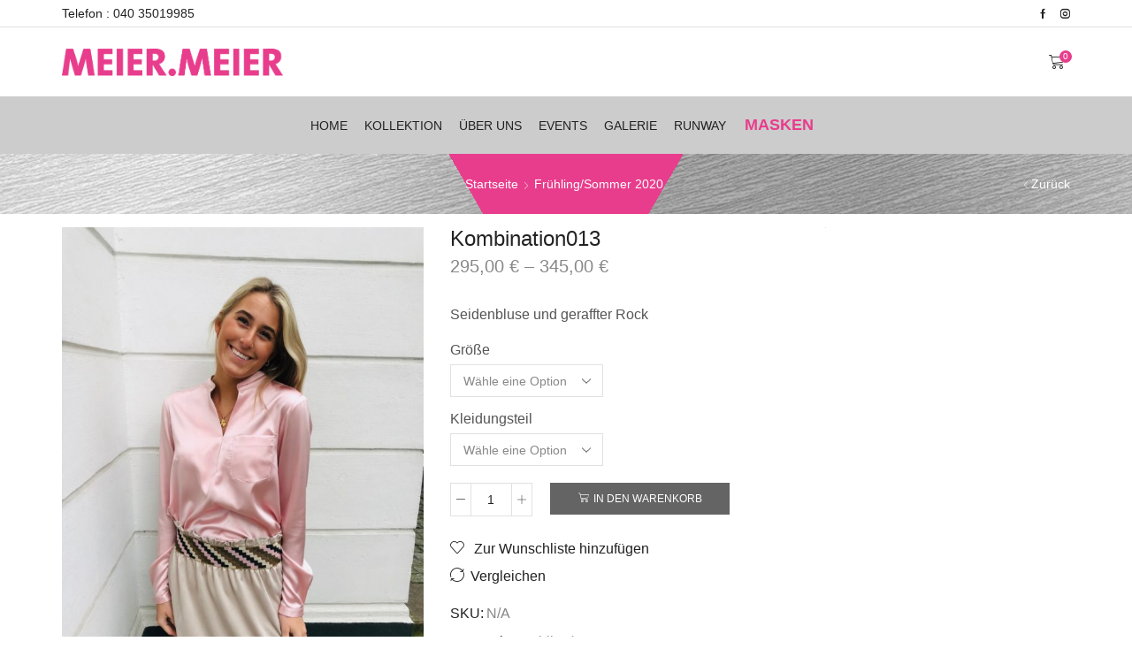

--- FILE ---
content_type: text/html; charset=UTF-8
request_url: https://www.meiermeier.de/produkt/kombination013/
body_size: 33292
content:
<!DOCTYPE html>
<html lang="de" xmlns:og="http://opengraphprotocol.org/schema/" xmlns:fb="http://www.facebook.com/2008/fbml" >
<head>
	<meta charset="UTF-8" />
	<meta name="viewport" content="width=device-width, initial-scale=1.0, maximum-scale=1.0, user-scalable=0" />
					<script>document.documentElement.className = document.documentElement.className + ' yes-js js_active js'</script>
			<title>Kombination013 - MEIER.MEIER</title>
<!-- 2x {ID} und 2x {DOMAIN} ersetzen -->

<!-- Matomo -->
<script type="text/javascript">
  var _paq = _paq || [];
  _paq.push(['setCookieDomain', '*.https://www.meiermeier.de/']);
  _paq.push(['setDomains', ['*.https://www.meiermeier.de/']]);
  _paq.push(['enableLinkTracking']);
  _paq.push(['enableHeartBeatTimer', 15]);
  _paq.push(['trackPageView']);
  (function() {
    var u="https://matomo.be-on.de/";
    _paq.push(['setTrackerUrl', u+'matomo.php']);
    _paq.push(['setSiteId', '23']);
    var d=document, g=d.createElement('script'), s=d.getElementsByTagName('script')[0];
    g.type='text/javascript'; g.async=true; g.defer=true; g.src=u+'matomo.js'; s.parentNode.insertBefore(g,s);
  })();
</script>
<noscript><p><img src="https://matomo.be-on.de/matomo.php?idsite=23&rec=1" style="border:0;" alt="" /></p></noscript>
<!-- End Matomo Code -->
<!-- This site is optimized with the Yoast SEO plugin v13.3 - https://yoast.com/wordpress/plugins/seo/ -->
<meta name="robots" content="max-snippet:-1, max-image-preview:large, max-video-preview:-1"/>
<link rel="canonical" href="https://www.meiermeier.de/produkt/kombination013/" />
<meta property="og:locale" content="de_DE" />
<meta property="og:type" content="article" />
<meta property="og:title" content="Kombination013 - MEIER.MEIER" />
<meta property="og:description" content="Seidenbluse und geraffter Rock" />
<meta property="og:url" content="https://www.meiermeier.de/produkt/kombination013/" />
<meta property="og:site_name" content="MEIER.MEIER" />
<meta property="og:image" content="https://www.meiermeier.de/wp-content/uploads/2020/03/efbwrn.jpg" />
<meta property="og:image:secure_url" content="https://www.meiermeier.de/wp-content/uploads/2020/03/efbwrn.jpg" />
<meta property="og:image:width" content="1024" />
<meta property="og:image:height" content="1365" />
<meta name="twitter:card" content="summary" />
<meta name="twitter:description" content="Seidenbluse und geraffter Rock" />
<meta name="twitter:title" content="Kombination013 - MEIER.MEIER" />
<meta name="twitter:image" content="https://www.meiermeier.de/wp-content/uploads/2020/03/efbwrn.jpg" />
<script type='application/ld+json' class='yoast-schema-graph yoast-schema-graph--main'>{"@context":"https://schema.org","@graph":[{"@type":"WebSite","@id":"https://www.meiermeier.de/#website","url":"https://www.meiermeier.de/","name":"MEIER.MEIER","inLanguage":"de","potentialAction":[{"@type":"SearchAction","target":"https://www.meiermeier.de/?s={search_term_string}","query-input":"required name=search_term_string"}]},{"@type":"ImageObject","@id":"https://www.meiermeier.de/produkt/kombination013/#primaryimage","inLanguage":"de","url":"https://www.meiermeier.de/wp-content/uploads/2020/03/efbwrn.jpg","width":1024,"height":1365},{"@type":"WebPage","@id":"https://www.meiermeier.de/produkt/kombination013/#webpage","url":"https://www.meiermeier.de/produkt/kombination013/","name":"Kombination013 - MEIER.MEIER","isPartOf":{"@id":"https://www.meiermeier.de/#website"},"inLanguage":"de","primaryImageOfPage":{"@id":"https://www.meiermeier.de/produkt/kombination013/#primaryimage"},"datePublished":"2020-03-19T13:00:27+00:00","dateModified":"2020-03-19T13:42:08+00:00","potentialAction":[{"@type":"ReadAction","target":["https://www.meiermeier.de/produkt/kombination013/"]}]}]}</script>
<!-- / Yoast SEO plugin. -->

<link rel='dns-prefetch' href='//s.w.org' />
<link rel='dns-prefetch' href='//hcaptcha.com' />
<link rel='dns-prefetch' href='//fonts.googleapis.com' />
<link rel='dns-prefetch' href='//fonts.gstatic.com' />
<link rel='dns-prefetch' href='//ajax.googleapis.com' />
<link rel='dns-prefetch' href='//apis.google.com' />
<link rel='dns-prefetch' href='//google-analytics.com' />
<link rel='dns-prefetch' href='//www.google-analytics.com' />
<link rel='dns-prefetch' href='//ssl.google-analytics.com' />
<link rel='dns-prefetch' href='//youtube.com' />
<link rel='dns-prefetch' href='//s.gravatar.com' />
<link rel="alternate" type="application/rss+xml" title="MEIER.MEIER &raquo; Feed" href="https://www.meiermeier.de/feed/" />
<link rel="alternate" type="application/rss+xml" title="MEIER.MEIER &raquo; Kommentar-Feed" href="https://www.meiermeier.de/comments/feed/" />
		<script type="text/javascript">
			window._wpemojiSettings = {"baseUrl":"https:\/\/s.w.org\/images\/core\/emoji\/12.0.0-1\/72x72\/","ext":".png","svgUrl":"https:\/\/s.w.org\/images\/core\/emoji\/12.0.0-1\/svg\/","svgExt":".svg","source":{"concatemoji":"https:\/\/www.meiermeier.de\/wp-includes\/js\/wp-emoji-release.min.js?ver=5.2.23"}};
			!function(e,a,t){var n,r,o,i=a.createElement("canvas"),p=i.getContext&&i.getContext("2d");function s(e,t){var a=String.fromCharCode;p.clearRect(0,0,i.width,i.height),p.fillText(a.apply(this,e),0,0);e=i.toDataURL();return p.clearRect(0,0,i.width,i.height),p.fillText(a.apply(this,t),0,0),e===i.toDataURL()}function c(e){var t=a.createElement("script");t.src=e,t.defer=t.type="text/javascript",a.getElementsByTagName("head")[0].appendChild(t)}for(o=Array("flag","emoji"),t.supports={everything:!0,everythingExceptFlag:!0},r=0;r<o.length;r++)t.supports[o[r]]=function(e){if(!p||!p.fillText)return!1;switch(p.textBaseline="top",p.font="600 32px Arial",e){case"flag":return s([55356,56826,55356,56819],[55356,56826,8203,55356,56819])?!1:!s([55356,57332,56128,56423,56128,56418,56128,56421,56128,56430,56128,56423,56128,56447],[55356,57332,8203,56128,56423,8203,56128,56418,8203,56128,56421,8203,56128,56430,8203,56128,56423,8203,56128,56447]);case"emoji":return!s([55357,56424,55356,57342,8205,55358,56605,8205,55357,56424,55356,57340],[55357,56424,55356,57342,8203,55358,56605,8203,55357,56424,55356,57340])}return!1}(o[r]),t.supports.everything=t.supports.everything&&t.supports[o[r]],"flag"!==o[r]&&(t.supports.everythingExceptFlag=t.supports.everythingExceptFlag&&t.supports[o[r]]);t.supports.everythingExceptFlag=t.supports.everythingExceptFlag&&!t.supports.flag,t.DOMReady=!1,t.readyCallback=function(){t.DOMReady=!0},t.supports.everything||(n=function(){t.readyCallback()},a.addEventListener?(a.addEventListener("DOMContentLoaded",n,!1),e.addEventListener("load",n,!1)):(e.attachEvent("onload",n),a.attachEvent("onreadystatechange",function(){"complete"===a.readyState&&t.readyCallback()})),(n=t.source||{}).concatemoji?c(n.concatemoji):n.wpemoji&&n.twemoji&&(c(n.twemoji),c(n.wpemoji)))}(window,document,window._wpemojiSettings);
		</script>
		<style type="text/css">
img.wp-smiley,
img.emoji {
	display: inline !important;
	border: none !important;
	box-shadow: none !important;
	height: 1em !important;
	width: 1em !important;
	margin: 0 .07em !important;
	vertical-align: -0.1em !important;
	background: none !important;
	padding: 0 !important;
}
</style>
	<link rel='stylesheet' id='sb_instagram_styles-css'  href='https://www.meiermeier.de/wp-content/plugins/instagram-feed/css/sb-instagram-2-2.min.css?ver=2.2.2' type='text/css' media='all' />
<link rel='stylesheet' id='wp-block-library-css'  href='https://www.meiermeier.de/wp-includes/css/dist/block-library/style.min.css?ver=5.2.23' type='text/css' media='all' />
<link rel='stylesheet' id='wc-block-style-css'  href='https://www.meiermeier.de/wp-content/plugins/woocommerce/packages/woocommerce-blocks/build/style.css?ver=2.3.0' type='text/css' media='all' />
<link rel='stylesheet' id='jquery-selectBox-css'  href='https://www.meiermeier.de/wp-content/plugins/yith-woocommerce-wishlist/assets/css/jquery.selectBox.css?ver=1.2.0' type='text/css' media='all' />
<link rel='stylesheet' id='yith-wcwl-font-awesome-css'  href='https://www.meiermeier.de/wp-content/plugins/yith-woocommerce-wishlist/assets/css/font-awesome.min.css?ver=4.7.0' type='text/css' media='all' />
<link rel='stylesheet' id='yith-wcwl-main-css'  href='https://www.meiermeier.de/wp-content/plugins/yith-woocommerce-wishlist/assets/css/style.css?ver=2.2.13' type='text/css' media='all' />
<style id='yith-wcwl-main-inline-css' type='text/css'>
.wishlist_table .add_to_cart, a.add_to_wishlist.button.alt { border-radius: 16px; -moz-border-radius: 16px; -webkit-border-radius: 16px; }
</style>
<link rel='stylesheet' id='rs-plugin-settings-css'  href='https://www.meiermeier.de/wp-content/plugins/revslider/public/assets/css/rs6.css?ver=6.2.2' type='text/css' media='all' />
<style id='rs-plugin-settings-inline-css' type='text/css'>
#rs-demo-id {}
</style>
<style id='woocommerce-inline-inline-css' type='text/css'>
.woocommerce form .form-row .required { visibility: visible; }
</style>
<link rel='stylesheet' id='jquery-colorbox-css'  href='https://www.meiermeier.de/wp-content/plugins/yith-woocommerce-compare/assets/css/colorbox.css?ver=5.2.23' type='text/css' media='all' />
<link rel='stylesheet' id='woocommerce_prettyPhoto_css-css'  href='//www.meiermeier.de/wp-content/plugins/woocommerce/assets/css/prettyPhoto.css?ver=5.2.23' type='text/css' media='all' />
<link rel='stylesheet' id='bootstrap-css'  href='https://www.meiermeier.de/wp-content/themes/xstore/css/bootstrap.min.css?ver=0.0.1' type='text/css' media='all' />
<link rel='stylesheet' id='parent-style-css'  href='https://www.meiermeier.de/wp-content/themes/xstore/style.css?ver=5.2.23' type='text/css' media='all' />
<link rel='stylesheet' id='child-style-css'  href='https://www.meiermeier.de/wp-content/themes/xstore-child/style.css?ver=5.2.23' type='text/css' media='all' />
<link rel='stylesheet' id='wp_mailjet_subscribe_widget-widget-front-styles-css'  href='https://www.meiermeier.de/wp-content/plugins/mailjet-for-wordpress/src/widget/css/front-widget.css?ver=5.3' type='text/css' media='all' />
<link rel='stylesheet' id='borlabs-cookie-css'  href='https://www.meiermeier.de/wp-content/cache/borlabs-cookie/borlabs-cookie_1_de.css?ver=2.2.0-5' type='text/css' media='all' />
<link rel='stylesheet' id='threesixty-css'  href='https://www.meiermeier.de/wp-content/plugins/smart-product-viewer/includes/css/360.css?ver=5.2.23' type='text/css' media='all' />
<link rel='stylesheet' id='magnific-popup-css'  href='https://www.meiermeier.de/wp-content/plugins/smart-product-viewer/includes/css/magnific-popup.css?ver=5.2.23' type='text/css' media='all' />
<!--[if lt IE 9]>
<link rel='stylesheet' id='vc_lte_ie9-css'  href='https://www.meiermeier.de/wp-content/plugins/js_composer/assets/css/vc_lte_ie9.min.css?ver=6.0.5' type='text/css' media='screen' />
<![endif]-->
<link rel='stylesheet' id='woocommerce-gzd-layout-css'  href='//www.meiermeier.de/wp-content/plugins/woocommerce-germanized/assets/css/woocommerce-gzd-layout.min.css?ver=2.3.4' type='text/css' media='all' />
<style id='woocommerce-gzd-layout-inline-css' type='text/css'>
.woocommerce-checkout .shop_table { background-color: #eeeeee; } p.woocommerce-shipping-destination { display: none; }
</style>
<link rel='stylesheet' id='et-icons-css'  href='https://www.meiermeier.de/wp-content/themes/xstore/css/xstore-icons-light.css?ver=0.0.1' type='text/css' media='all' />
<link rel='stylesheet' id='js_composer_front-css'  href='https://www.meiermeier.de/wp-content/plugins/js_composer/assets/css/js_composer.min.css?ver=6.0.5' type='text/css' media='all' />
<script type="text/template" id="tmpl-variation-template">
	<div class="woocommerce-variation-description">{{{ data.variation.variation_description }}}</div>
	<div class="woocommerce-variation-price">{{{ data.variation.price_html }}}</div>
	<div class="woocommerce-variation-availability">{{{ data.variation.availability_html }}}</div>
</script>
<script type="text/template" id="tmpl-unavailable-variation-template">
	<p>Dieses Produkt ist leider nicht verfügbar. Bitte wähle eine andere Kombination.</p>
</script>
<script type='text/javascript' src='https://www.meiermeier.de/wp-includes/js/jquery/jquery.js?ver=1.12.4-wp'></script>
<script type='text/javascript' src='https://www.meiermeier.de/wp-includes/js/jquery/jquery-migrate.min.js?ver=1.4.1'></script>
<script type='text/javascript' src='https://www.meiermeier.de/wp-content/plugins/revslider/public/assets/js/rbtools.min.js?ver=6.0'></script>
<script type='text/javascript' src='https://www.meiermeier.de/wp-content/plugins/revslider/public/assets/js/rs6.min.js?ver=6.2.2'></script>
<script type='text/javascript' src='https://www.meiermeier.de/wp-content/plugins/woocommerce/assets/js/jquery-blockui/jquery.blockUI.min.js?ver=2.70'></script>
<script type='text/javascript'>
/* <![CDATA[ */
var wc_add_to_cart_params = {"ajax_url":"\/wp-admin\/admin-ajax.php","wc_ajax_url":"\/?wc-ajax=%%endpoint%%","i18n_view_cart":"Warenkorb anzeigen","cart_url":"https:\/\/www.meiermeier.de\/warenkorb\/","is_cart":"","cart_redirect_after_add":"no"};
/* ]]> */
</script>
<script type='text/javascript' src='https://www.meiermeier.de/wp-content/plugins/woocommerce/assets/js/frontend/add-to-cart.min.js?ver=3.7.3'></script>
<script type='text/javascript' src='https://www.meiermeier.de/wp-content/plugins/js_composer/assets/js/vendors/woocommerce-add-to-cart.js?ver=6.0.5'></script>
<script type='text/javascript'>
/* <![CDATA[ */
var sten_wc_params = {"ajax_url":"https:\/\/www.meiermeier.de\/wp-admin\/admin-ajax.php","is_customize_preview":"","is_singular_product":"1","add_to_cart_btn_text":"Add  to cart","read_more_btn_text":"Read More","select_options_btn_text":"Select options"};
/* ]]> */
</script>
<script type='text/javascript' src='https://www.meiermeier.de/wp-content/plugins/et-core-plugin/inc/st-woo-swatches/public/js/frontend.js?ver=1.0'></script>
<script type='text/javascript'>
/* <![CDATA[ */
var mjWidget = {"ajax_url":"https:\/\/www.meiermeier.de\/wp-admin\/admin-ajax.php"};
/* ]]> */
</script>
<script type='text/javascript' src='https://www.meiermeier.de/wp-content/plugins/mailjet-for-wordpress/src/widget/js/front-widget.js?ver=5.2.23'></script>
<script type='text/javascript'>
/* <![CDATA[ */
var borlabsCookiePrioritized = {"domain":"www.meiermeier.de","path":"\/","version":"1","bots":"1","optInJS":{"essential":{"matomo":""}}};
/* ]]> */
</script>
<script type='text/javascript' src='https://www.meiermeier.de/wp-content/plugins/borlabs-cookie/javascript/borlabs-cookie-prioritize.min.js?ver=2.2.0'></script>
<script type='text/javascript' src='https://www.meiermeier.de/wp-content/plugins/smart-product-viewer/includes/js/jquery.magnific-popup.min.js?ver=5.2.23'></script>
<script type='text/javascript' src='https://www.meiermeier.de/wp-content/plugins/smart-product-viewer/includes/js/smart.product.min.js?ver=5.2.23'></script>
<link rel='https://api.w.org/' href='https://www.meiermeier.de/wp-json/' />
<link rel="EditURI" type="application/rsd+xml" title="RSD" href="https://www.meiermeier.de/xmlrpc.php?rsd" />
<link rel="wlwmanifest" type="application/wlwmanifest+xml" href="https://www.meiermeier.de/wp-includes/wlwmanifest.xml" /> 
<link rel='shortlink' href='https://www.meiermeier.de/?p=12162' />
<link rel="alternate" type="application/json+oembed" href="https://www.meiermeier.de/wp-json/oembed/1.0/embed?url=https%3A%2F%2Fwww.meiermeier.de%2Fprodukt%2Fkombination013%2F" />
<link rel="alternate" type="text/xml+oembed" href="https://www.meiermeier.de/wp-json/oembed/1.0/embed?url=https%3A%2F%2Fwww.meiermeier.de%2Fprodukt%2Fkombination013%2F&#038;format=xml" />
		<style>
			div.wpforms-container-full .wpforms-form .h-captcha,
			#wpforo #wpforo-wrap div .h-captcha,
			.h-captcha {
				position: relative;
				display: block;
				margin-bottom: 2rem;
			}
			#wpforo #wpforo-wrap.wpft-topic div .h-captcha,
			#wpforo #wpforo-wrap.wpft-forum div .h-captcha {
				margin: 0 -20px;
			}
			div.wpforms-container-full .wpforms-form .h-captcha[data-size="normal"],
			.h-captcha[data-size="normal"] {
				width: 303px;
				height: 78px;
			}
			div.wpforms-container-full .wpforms-form .h-captcha[data-size="compact"],
			.h-captcha[data-size="compact"] {
				width: 164px;
				height: 144px;
			}
			div.wpforms-container-full .wpforms-form .h-captcha[data-size="invisible"],
			.h-captcha[data-size="invisible"] {
				display: none;
			}
			.h-captcha::before {
				content: '';
				display: block;
				position: absolute;
				top: 0;
				left: 0;
				background: url(https://www.meiermeier.de/wp-content/plugins/hcaptcha-for-forms-and-more/assets/images/hcaptcha-div-logo.svg) no-repeat;
				border: 1px solid transparent;
				border-radius: 4px;
			}
			.h-captcha[data-size="normal"]::before {
				width: 300px;
				height: 74px;
				background-position: 94% 27%;
			}
			.h-captcha[data-size="compact"]::before {
				width: 156px;
				height: 136px;
				background-position: 50% 77%;
			}
			.h-captcha[data-theme="light"]::before {
				background-color: #fafafa;
				border: 1px solid #e0e0e0;
			}
			.h-captcha[data-theme="dark"]::before {
				background-color: #333;
				border: 1px solid #f5f5f5;
			}
			.h-captcha[data-size="invisible"]::before {
				display: none;
			}
			div.wpforms-container-full .wpforms-form .h-captcha iframe,
			.h-captcha iframe {
				position: relative;
			}
			span[data-name="hcap-cf7"] .h-captcha {
				margin-bottom: 0;
			}
			span[data-name="hcap-cf7"] ~ input[type="submit"] {
				margin-top: 2rem;
			}
			.elementor-field-type-hcaptcha .elementor-field {
				background: transparent !important;
			}
			.elementor-field-type-hcaptcha .h-captcha {
				margin-bottom: unset;
			}
			div[style*="z-index: 2147483647"] div[style*="border-width: 11px"][style*="position: absolute"][style*="pointer-events: none"] {
				border-style: none;
			}
		</style>
			<noscript><style>.woocommerce-product-gallery{ opacity: 1 !important; }</style></noscript>
	
<!-- WooCommerce Facebook Integration Begin -->

<script type='text/javascript'>
!function(f,b,e,v,n,t,s){if(f.fbq)return;n=f.fbq=function(){n.callMethod?
n.callMethod.apply(n,arguments):n.queue.push(arguments)};if(!f._fbq)f._fbq=n;
n.push=n;n.loaded=!0;n.version='2.0';n.queue=[];t=b.createElement(e);t.async=!0;
t.src=v;s=b.getElementsByTagName(e)[0];s.parentNode.insertBefore(t,s)}(window,
document,'script','https://connect.facebook.net/en_US/fbevents.js');
</script>

<script>
fbq('init', '258402195279205', {}, {
    "agent": "woocommerce-3.7.3-1.9.11"
});

fbq('track', 'PageView', {
    "source": "woocommerce",
    "version": "3.7.3",
    "pluginVersion": "1.9.11"
});

document.addEventListener('DOMContentLoaded', function() {
  jQuery && jQuery(function($){
    $('body').on('added_to_cart', function(event) {
      // Ajax action.
      $.get('?wc-ajax=fb_inject_add_to_cart_event', function(data) {
        $('head').append(data);
      });
    });
  });
}, false);

</script>
<!-- DO NOT MODIFY -->
<!-- WooCommerce Facebook Integration end -->
    <meta name="generator" content="Powered by WPBakery Page Builder - drag and drop page builder for WordPress."/>
<meta name="generator" content="Powered by Slider Revolution 6.2.2 - responsive, Mobile-Friendly Slider Plugin for WordPress with comfortable drag and drop interface." />
<script type="text/javascript">function setREVStartSize(e){			
			try {								
				var pw = document.getElementById(e.c).parentNode.offsetWidth,
					newh;
				pw = pw===0 || isNaN(pw) ? window.innerWidth : pw;
				e.tabw = e.tabw===undefined ? 0 : parseInt(e.tabw);
				e.thumbw = e.thumbw===undefined ? 0 : parseInt(e.thumbw);
				e.tabh = e.tabh===undefined ? 0 : parseInt(e.tabh);
				e.thumbh = e.thumbh===undefined ? 0 : parseInt(e.thumbh);
				e.tabhide = e.tabhide===undefined ? 0 : parseInt(e.tabhide);
				e.thumbhide = e.thumbhide===undefined ? 0 : parseInt(e.thumbhide);
				e.mh = e.mh===undefined || e.mh=="" || e.mh==="auto" ? 0 : parseInt(e.mh,0);		
				if(e.layout==="fullscreen" || e.l==="fullscreen") 						
					newh = Math.max(e.mh,window.innerHeight);				
				else{					
					e.gw = Array.isArray(e.gw) ? e.gw : [e.gw];
					for (var i in e.rl) if (e.gw[i]===undefined || e.gw[i]===0) e.gw[i] = e.gw[i-1];					
					e.gh = e.el===undefined || e.el==="" || (Array.isArray(e.el) && e.el.length==0)? e.gh : e.el;
					e.gh = Array.isArray(e.gh) ? e.gh : [e.gh];
					for (var i in e.rl) if (e.gh[i]===undefined || e.gh[i]===0) e.gh[i] = e.gh[i-1];
										
					var nl = new Array(e.rl.length),
						ix = 0,						
						sl;					
					e.tabw = e.tabhide>=pw ? 0 : e.tabw;
					e.thumbw = e.thumbhide>=pw ? 0 : e.thumbw;
					e.tabh = e.tabhide>=pw ? 0 : e.tabh;
					e.thumbh = e.thumbhide>=pw ? 0 : e.thumbh;					
					for (var i in e.rl) nl[i] = e.rl[i]<window.innerWidth ? 0 : e.rl[i];
					sl = nl[0];									
					for (var i in nl) if (sl>nl[i] && nl[i]>0) { sl = nl[i]; ix=i;}															
					var m = pw>(e.gw[ix]+e.tabw+e.thumbw) ? 1 : (pw-(e.tabw+e.thumbw)) / (e.gw[ix]);					

					newh =  (e.type==="carousel" && e.justify==="true" ? e.gh[ix] : (e.gh[ix] * m)) + (e.tabh + e.thumbh);
				}			
				
				if(window.rs_init_css===undefined) window.rs_init_css = document.head.appendChild(document.createElement("style"));					
				document.getElementById(e.c).height = newh;
				window.rs_init_css.innerHTML += "#"+e.c+"_wrapper { height: "+newh+"px }";				
			} catch(e){
				console.log("Failure at Presize of Slider:" + e)
			}					   
		  };</script>
		<style type="text/css" id="wp-custom-css">
			.banner.banner-type-1:before { display:none; }


/* DSGVO Plugin Styling */

/*Generelle Design Anpassungen*/
.sp-dsgvo .sp-dsgvo-popup-overlay {
	 background-color: rgba(34, 34, 34, 	 .1);
}
.sp-dsgvo .sp-dsgvo-privacy-popup {
		position: absolute;
	bottom: 0 !important;
	left: 0 !important;
	top: auto !important;
	transform: none !important;
	max-width: 100%;
	background: white;
font-family: "Mada", Sans-serif;
		border-top: 1px solid #e83d8c;
	padding-left: 150px !important;
    padding-right: 150px !important;
}

.sp-dsgvo .sp-dsgvo-popup-more-information	{
	width: 100%;
	
}
.sp-dsgvo .sp-dsgvo-privacy-popup {
	padding-left: 300px !important;
  padding-right: 300px !important;
}
.sp-dsgvo .sp-dsgvo-category-name, .sp-dsgvo-category-item-name {
	font-weight: 500;
}
.sp-dsgvo .sp-dsgvo-category-container {
	background: white;
}
.sp-dsgvo .simplebar-content {
	padding-left: 15px !important;

}
.sp-dsgvo .sp-dsgvo-popup-top {
	padding-left: 40px !important;
}
.sp-dsgvo .sp-dsgvo-popup-logo{
	width: 40px;
	height: 40px;
}
.sp-dsgvo .sp-dsgvo-privacy-popup-title-general {
	font-size: 20px;
}

.sp-dsgvo .simplebar-scrollbar {
	display: none;
}
.sp-dsgvo .sp-dsgvo-category-item-description-url a  {
	color: black !important;
	text-decoration: underline !important;
}
.sp-dsgvo .pl-1 {
	padding-left: 0px !important;
}

/*Generelle Design Anpassungen End*/


/* Button Styling */
.sp-dsgvo .sp-dsgvo-privacy-bottom {
	padding-left: 30px;
	justify-content: flex-end;
}
.sp-dsgvo .sp-dsgvo-privacy-bottom a.sp-dsgvo-popup-button {
	margin-left: 20px !important;
	background: #e83d8c !important;
}
.sp-dsgvo .switch-label {
	background: #e83d8c;
}
.sp-dsgvo .switch-handle {
	top: 7px;
}
.sp-dsgvo .switch-label:before {
	color: white;
}
.sp-dsgvo .sp-dsgvo-privacy-btn-accept-selection {
	background: #e83d8c !important;
}
.sp-dsgvo .sp-dsgvo-privacy-bottom a.blue {
	background: #e83d8c;
}
/* Button Styling End */

.sp-dsgvo .sp-dsgvo-privacy-bottom a.sp-dsgvo-popup-button {
	border-radius: 0px !important;
}
#cn-btn-settings {
	background-color: #e83d8c !important;
}

/*Tablet View */
@media (max-width: 1200px)
{
	.sp-dsgvo .sp-dsgvo-privacy-popup {
	padding-left: 0 !important;
  padding-right: 0 !important;
	font-size: 15px;

	}
	
	.sp-dsgvo .simplebar-content {
	width: 100%;
}
.sp-dsgvo	.sp-dsgvo-privacy-bottom {
	width: 100%;
}

	.sp-dsgvo .lwb-col-12 {
	width: 100%;
}
}

/* Close Button Fix*/
@media (max-width: 767px) {
.sp-dsgvo	.lwb-col-md-1 {
			margin-top: -60px !important;

	}
}
@media (max-width: 575px) {
.sp-dsgvo	.lwb-col-md-1 {
			margin-top: 0px !important;

	}
}
/*  Tablet  End*/


/* Mobile Modal View */
@media (max-width: 600px) {
	.sp-dsgvo .no-gutters {
		border-radius: 5px;
	}
.sp-dsgvo	.sp-dsgvo-privacy-popup {
    position: absolute !important;
    left: 50% !important;
    top: 50% !important;
		transform: translate(-50%, -50%) !important;

		font-size: 20px;
		bottom: auto !important;
		border: 1px solid #9A7A43;
	}
	.sp-dsgvo .simplebar-content {
		padding-left: 0 !important;
	}
.sp-dsgvo .simplebar-content {
	width: 100%;

}
	.sp-dsgvo .lwb-col-12 {
	width: 100%;
}
	.sp-dsgvo	.simplebar-scrollbar {
	display: block;
}
	.sp-dsgvo .sp-dsgvo-popup-top {
	padding-left: 10px !important;
}
.sp-dsgvo	.sp-dsgvo-category-container {
		padding: 0;
	}
.sp-dsgvo	.sp-dsgvo-privacy-popup-title-general {
	font-size: 13px;
}
.sp-dsgvo	.sp-dsgvo-privacy-bottom a.sp-dsgvo-popup-button {
		margin-left: 0px !important;
	}
.sp-dsgvo	.sp-dsgvo-privacy-bottom {
				padding-left: 0px !important;
	}
}



/* germanized anpassung */
.product p.wc-gzd-additional-info,
.product p.wc-gzd-additional-info a
{
    margin: 0;
    color: #FFF;
}

/*Startseite Bilder same height*/

.beon_img {
	max-height: 356px !important;
}		</style>
		<style id="kirki-inline-styles">.boxed #header.sticky-on:not([data-type="sticky"]) > [class*=header-wrapper], .boxed #header > [class*=header-wrapper] .sticky-on > div, .framed #header.sticky-on:not([data-type="sticky"]) > [class*=header-wrapper], .framed #header > [class*=header-wrapper] .sticky-on > div{max-width:calc(1170px + 30px - ( 2 * var(--sticky-on-space-fix, 0px)) );}.header-logo img{max-width:250px;}.breadcrumbs-type-disable.et-header-not-overlap:not(.home) .header-wrapper{margin-bottom:30px;}.menu-wrapper > .menu-main-container > .menu > li, .menu-wrapper > .menu-main-container > .menu > .header-search, .fullscreen-menu .menu > li{border-style:none;}.menu-wrapper > .menu-main-container > .menu > li:hover, .menu-wrapper > .menu-main-container > .menu > .header-search:hover, .fullscreen-menu .menu > li:hover{border-style:none;}.fixed-header .menu-wrapper .menu > li, .fixed-header .menu-wrapper .menu > .header-search, .fixed-header .menu-wrapper .header-search{border-style:none;}.fixed-header .menu-wrapper .menu > li:hover, .fixed-header .menu-wrapper .header-search:hover{border-style:none;}.nav-sublist-dropdown{border-style:solid;}.mobile-menu-wrapper .header-search.act-default .search-btn, .mobile-menu-wrapper .header-search.act-default input[type="text"]{border-style:solid;}.secondary-menu-wrapper .menu{border-bottom-style:solid;}.secondary-menu-wrapper .menu, .secondary-title{border-left-style:solid;border-right-style:solid;border-top-width:!important;border-right-width:!important;border-bottom-width:!important;border-left-width:!important;}.secondary-menu-wrapper .menu > li > a{border-bottom-width:0px;}.page-heading{background-image:url("https://www.meiermeier.de/wp-content/uploads/2017/03/Meier.Meier-Hintergrund.png");background-color:#e83d8c;}.template-container .template-content .footer a, .template-container .template-content .footer .vc_wp_posts .widget_recent_entries li a{color:#bbbbbb;}.template-container .template-content .footer a:hover, .template-container .template-content .footer .vc_wp_posts .widget_recent_entries li a:hover{color:#ffffff;}footer.footer:after{border-bottom-width:0px;border-bottom-style:solid;}.footer-bottom.text-color-light a, .footer-bottom.text-color-dark a, .footer-bottom a{color:e4bac3;}.footer-bottom.text-color-light a:hover, .footer-bottom.text-color-dark a:hover, .footer-bottom a:hover{color:#e83d8c;}.footer-bottom.text-color-light a:active, .footer-bottom.text-color-dark a:active, .footer-bottom a:active{color:#e83d8c;}.footer-bottom{background:#0a0000;background-color:#0a0000;padding-top:35px;padding-bottom:35px;padding-left:10px;padding-right:10px;}.active-color, .cart-widget-products a:hover, .price ins .amount, .cart ins .amount, .product-price ins .amount, .tabs .tab-title.opened, .tabs .tab-title.opened:hover, .post-comments-count:hover, .meta-post a[rel=author]:hover, .read-more, span.active, .active-link, .active-link:hover, ul.active > li:before, .author-info .author-link, .comment-reply-link, .wpb-js-composer .vc_tta-container .vc_tta-color-grey.vc_tta-style-classic .vc_tta-tab.vc_active>a, .meta-post-timeline .time-mon, .portfolio-filters .active, .portfolio-item .firstLetter, .text-color-dark .category-grid .categories-mask span, .team-member .member-details h5, .team-member .member-content .et-follow-buttons a, .product-content .out-of-stock, .price_slider_wrapper .button:hover, .etheme_widget_brands li a strong, .sidebar-widget ul li.current-cat > a, .sidebar-widget ul li > ul.children li.current-cat > a, table.cart .product-details .product-title:hover, .product-content .yith-wcwl-add-to-wishlist a:hover, .product-content .compare:hover, .content-product .et-wishlist-holder .yith-wcwl-wishlistexistsbrowse a, .content-product .et-wishlist-holder .yith-wcwl-wishlistaddedbrowse a, .woocommerce-MyAccount-navigation li.is-active a, .sb-infinite-scroll-load-more:not(.finished):hover, .mc4wp-alert.mc4wp-error, .et-tabs-wrapper.title-hover .tabs-nav li a span, .fullscreen-menu .menu > li > a:hover, .slide-view-timeline2 .meta-post-timeline .time-day, article.content-timeline2 .meta-post-timeline .time-day, article.content-timeline .meta-post-timeline .time-day, .content-grid2 .meta-post-timeline .time-day, .menu-social-icons li a:hover, .product-view-booking .content-product .button.compare:hover:before, .et-menu-list .item-title-holder a:hover, .product-stock .stock-count, .mfp-close:hover:before, #cboxClose:hover:before, .posts-nav-btn:hover .button ,.et-wishlist-widget .wishlist-dropdown li .product-title a:hover, #etheme-popup-holder .mfp-close:hover:before, .item-design-mega-menu .item-level-1 > a:hover, .menu-wrapper > .menu-main-container .menu > .current-menu-item > a, .mobile-menu-wrapper .menu li:hover > .open-child, .mobile-menu-wrapper .menu > li .sub-menu .menu-show-all a, .item-design-mega-menu .nav-sublist-dropdown .nav-sublist li.current-menu-item a, .item-design-dropdown .nav-sublist-dropdown ul > li.current-menu-item > a, .secondary-menu-wrapper .menu li > a:hover, .secondary-menu-wrapper .nav-sublist-dropdown .item-link:hover, .secondary-menu-wrapper .nav-sublist-dropdown .menu-item-has-children .nav-sublist ul > li > a:hover, .secondary-menu-wrapper .item-design-dropdown.menu-item-has-children ul .item-level-1 a:hover{color:#e83d8c;}.tagcloud a:hover, .button.active, .btn.active, .btn.active:hover, .btn-advanced, .btn-underline:after, input[type=submit].btn-advanced, .button:hover, .btn:hover, input[type=submit]:hover, .price_slider_wrapper .ui-slider .ui-slider-handle, .price_slider_wrapper .ui-slider-range, .woocommerce-pagination ul li .current, .woocommerce-pagination ul li a:hover, .etheme-pagination .current, .etheme-pagination a:hover, .dokan-pagination-container li a:hover, .dokan-pagination-container .dokan-pagination li.active a, .wpb_tabs .wpb_tabs_nav li a.opened span:after, table.shop_table .remove-item:hover, .active-link:before, .block-title .label, .form-row.place-order .button, .wp-picture .post-categories, .portfolio-filters li a:after, .vc_tta-color-grey.vc_tta-style-classic .vc_tta-tab.vc_active > a:after, .vc_tta-style-classic .vc_tta-panel.vc_active .vc_tta-panel-heading a span:after, .global-post-template-large .post-categories, .global-post-template-large2 .post-categories, .portfolio-item .portfolio-image, .item-design-posts-subcategories .posts-content .post-preview-thumbnail .post-category, .ibox-block .ibox-symbol i, ol.active > li:before, span.dropcap.dark, .product-information .yith-wcwl-add-to-wishlist a:hover:before, .product-information .yith-wcwl-add-to-wishlist .yith-wcwl-wishlistexistsbrowse a:before, .product-information .yith-wcwl-add-to-wishlist .yith-wcwl-wishlistaddedbrowse a:before, .wp-picture .blog-mask:before, .flexslider .flex-direction-nav a:hover, .tagcloud a:hover, .footer.text-color-light .tagcloud a:hover, .widget_search button:hover, .openswatch_widget_layered_nav ul li.chosen, .openswatch_widget_layered_nav ul li:hover, ul.swatch li.selected, .et-products-navigation > div:hover, .product-stock .stock-line-inner, .et-looks .et-looks-nav li.active a, .et-looks .et-looks-nav li:hover a, .read-more:before, .team-member .member-image:before, #cookie-notice .button, #cookie-notice .button.bootstrap, #cookie-notice .button.wp-default, #cookie-notice .button.wp-default:hover, div.pp_default .pp_content_container a.pp_next:hover, div.pp_default .pp_content_container a.pp_previous:hover, .content-framed .content-article .read-more, .l2d-body footer .coupon-code .cc-wrapper .closed-text, .et-tabs-wrapper.title-hover .tabs-nav li:hover a span:hover, .et-tabs-wrapper.title-hover .tabs-nav li.et-opened a span:hover, .et-tabs-wrapper.title-hover .tabs-nav .delimiter, .et-mailchimp:not(.dark) input[type=submit], .team-member.member-type-2:hover .content-section, .slide-view-timeline2:hover .meta-post-timeline, article.content-timeline2:hover .meta-post-timeline, article.content-timeline:hover .meta-post-timeline, .content-grid2:hover .meta-post-timeline, .content-grid2:hover .meta-post-timeline, .btn-view-wishlist, .btn-checkout ,.header-wrapper.header-advanced .header-search.act-default [role=searchform] .btn, .header-xstore .menu-wrapper .menu-main-container > .menu > li > a:after, .header-xstore .menu-wrapper .menu-main-container > .menu > li > a:hover:after, .header-xstore .menu-wrapper .menu-main-container > .menu > li.current-menu-item > a:after, .et-wishlist-widget span.wishlist-count, .shopping-container .cart-bag .badge-number{background-color:#e83d8c;}.tagcloud a:hover, .button.active, .btn.active, .btn.active:hover, .btn-advanced, input[type=submit].btn-advanced, .button:hover, input[type=submit]:hover, .btn:hover, .form-row.place-order .button, .woocommerce-pagination ul li span.current, .woocommerce-pagination ul li a:hover, .etheme-pagination .current, .etheme-pagination a:hover, .dokan-pagination-container li a:hover, .dokan-pagination-container .dokan-pagination li.active a, .widget_search button:hover, table.cart .remove-item:hover, .openswatch_widget_layered_nav ul li.chosen, .openswatch_widget_layered_nav ul li:hover, .et-tabs-wrapper .tabs-nav li.et-opened:before, .et-tabs-wrapper .tabs .accordion-title.opened:before, .btn-view-wishlist, .btn-checkout, .et-offer .product, .et-tabs-wrapper.title-hover .tabs-nav li a span, .team-member.member-type-2:hover .content-section:before, .slide-view-timeline2 .meta-post-timeline, article.content-timeline2 .timeline-content .meta-post-timeline, article.content-timeline .timeline-content .meta-post-timeline, .content-grid2 .meta-post-timeline, .content-grid2:hover .meta-post-timeline ,.secondary-menu-wrapper .menu, .secondary-menu-wrapper .secondary-title, .secondary-menu-wrapper .nav-sublist-dropdown{border-color:#e83d8c;}.et-timer.dark .time-block .circle-box svg circle{stroke:#e83d8c;}.btn.small:not(.black):not(.active), .btn.medium:not(.black):not(.active), .btn.big:not(.black):not(.active), input[type="submit"], .content-product .product-details .button, .woocommerce table.wishlist_table td.product-add-to-cart a, .woocommerce-Button, .et_load-posts .btn, .sb-infinite-scroll-load-more:not(.finished) a{border-color:#f2f2f2;border-top-left-radius:0px!important;border-top-right-radius:0px!important;border-bottom-right-radius:0px!important;border-bottom-left-radius:0px!important;border-style:solid;}.btn.small:not(.black):not(.active):hover, .btn.medium:not(.black):not(.active):hover, .btn.big:not(.black):not(.active):hover, input[type="submit"]:hover, .content-product .product-details .button:hover, .woocommerce table.wishlist_table td.product-add-to-cart a:hover, .woocommerce-Button:hover, .et_load-posts .btn:hover, .sb-infinite-scroll-load-more:not(.finished) a:hover{border-style:solid;}.btn.small.black, .btn.medium.black, .btn.big.black, .before-checkout-form .button, .checkout-button, .shipping-calculator-form .button, .single_add_to_cart_button.button, form.login .button, form.register .button, .empty-cart-block .btn, .form-submit input[type="submit"], .my_account_orders .view, .quick-view-popup .product_type_variable, .coupon input[type="submit"], .widget_search button, .widget_product_search button, .woocommerce-product-search button, form.wpcf7-form .wpcf7-submit:not(.active){border-top-left-radius:0px;border-top-right-radius:0px;border-bottom-right-radius:0px;border-bottom-left-radius:0px;}.btn.small.black, .btn.medium.black, .btn.big.black, .before-checkout-form .button, .checkout-button, .shipping-calculator-form .button, .single_add_to_cart_button.button, .single_add_to_cart_button.button:focus, .single_add_to_cart_button.button.disabled, .single_add_to_cart_button.button.disabled:hover, form.login .button, form.register .button, .empty-cart-block .btn, .form-submit input[type="submit"], .form-submit input[type="submit"]:focus, .my_account_orders .view, .quick-view-popup .product_type_variable, .coupon input[type="submit"], .widget_search button, .widget_product_search button, .woocommerce-product-search button, form.wpcf7-form .wpcf7-submit:not(.active){border-color:#222;}.btn.small.black, .btn.medium.black, .btn.big.black, .checkout-button, .shipping-calculator-form .button, .single_add_to_cart_button.button, form.login .button, form.register .button, .empty-cart-block .btn, .form-submit input[type="submit"], .my_account_orders .view, .quick-view-popup .product_type_variable, .coupon input[type="submit"], .widget_search button, .widget_product_search button, .woocommerce-product-search button, form.wpcf7-form .wpcf7-submit:not(.active){border-style:solid;}.btn.small.black:hover, .btn.medium.black:hover, .btn.big.black:hover, a.checkout-button:hover, .shipping-calculator-form .button:hover, .single_add_to_cart_button.button:hover, .form-row.place-order .button:hover, form.login .button:hover, form.register .button:hover, .empty-cart-block .btn:hover, .form-submit input[type="submit"]:hover, .my_account_orders .view:hover, .quick-view-popup .product_type_variable:hover, .coupon input[type="submit"]:hover, .widget_search button:hover, .widget_product_search button:hover, .woocommerce-product-search button:hover, form.wpcf7-form .wpcf7-submit:not(.active):hover{border-style:solid;}.btn.small.active, .btn.medium.active, .btn.big.active, .product_list_widget .buttons a, .et-wishlist-widget .wishlist-dropdown .buttons .btn-view-wishlist, .btn-checkout, .form-row.place-order .button, .form-row.place-order .button, input[type="submit"].dokan-btn-success, a.dokan-btn-success, .dokan-btn-success, .dokan-dashboard-content .add_note{border-color:#f2f2f2;border-top-left-radius:0px;border-top-right-radius:0px;border-bottom-right-radius:0px;border-bottom-left-radius:0px;border-style:solid;}.btn.small.active:hover, .btn.medium.active:hover, .btn.big.active:hover, .product_list_widget .buttons a:hover, .et-wishlist-widget .wishlist-dropdown .buttons .btn-view-wishlist:hover, .btn-checkout:hover, .form-row.place-order .button:hover, .form-row.place-order .button:hover, input[type="submit"].dokan-btn-success:hover, a.dokan-btn-success:hover, .dokan-btn-success:hover, .dokan-dashboard-content .add_note:hover{border-style:solid;}p, .content-article, blockquote p, .testimonials-slider .swiper-container:not(.with-grid) blockquote{font-size:16px;}.onsale{background-color:#c62828;-webkit-border-radius:0%;-moz-border-radius:0%;border-radius:0%;}@media only screen and (min-width: 993px){.header-wrapper.header-xstore2 header .container-wrapper, .header-wrapper.header-center2 .container-wrapper{padding-top:!important;padding-bottom:!important;padding-left:!important;padding-right:!important;}}</style><style type="text/css" class="et_custom-css">.header-advanced .header-search.act-default [role="searchform"] .btn:before{background-color:transparent}.onsale{}@media (min-width:1200px){.container,div.container{max-width:1170px;width:100%}.et-container{max-width:1170px;width:100%}.footer:after{width:1140px;max-width:100%}.boxed .template-container,.framed .template-container{width:1200px;max-width:100%}.boxed .header-wrapper,.framed .header-wrapper{width:1200px;max-width:100%}}.page-heading{margin-bottom:15px}#menu-item-12548 a{font-weight:700;font-size:18px;color:#e83d8c}.page-heading {background-image: url(https://www.meiermeier.de/wp-content/uploads/2017/03/Meier.Meier-Hintergrund.png);margin-bottom: 15px;}.header-wrapper .et-hr { display: none; }</style><noscript><style> .wpb_animate_when_almost_visible { opacity: 1; }</style></noscript></head>

<body class="product-template-default single single-product postid-12162 theme-xstore woocommerce woocommerce-page woocommerce-no-js page-template-portfolio fixed- cart-widget-on et_cart-type-2 search-widget-off et-header-boxed et-toppanel-off et-header-not-overlap et-header-fixed  shop-top-bar et-secondary-menu-off global-header-advanced breadcrumbs-type-default wide special-cart-breadcrumbs et-preloader-off et-catalog-off et-footer-fixed-off et-secondary-visibility-on_hover et-secondary-darkerning-on global-post-template-default global-product-name-on et-enable-swatch st-swatch-plugin wpb-js-composer js-comp-ver-6.0.5 vc_responsive">
<div class="et-loader "><svg class="loader-circular" viewBox="25 25 50 50"><circle class="loader-path" cx="50" cy="50" r="20" fill="none" stroke-width="2" stroke-miterlimit="10"></circle></svg></div>
<div class="template-container">

	    <div class="mobile-menu-wrapper">
        <div class="container">
            <div class="navbar-collapse">
                <div class="mobile-menu-header">                        <div class="mobile-header-logo">
                        
    	<a href="https://www.meiermeier.de/">
    		<img src="https://www.meiermeier.de/wp-content/uploads/2017/09/MeierMeier_winter17.png" alt="" width="603" height="74" class="logo-default" />
    		<img src="https://www.meiermeier.de/wp-content/uploads/2017/09/MeierMeier_winter17.png" alt="" width="603" height="74" class="logo-fixed" />
    	</a>
	
		                        </div>
                </div>
                <div class="mobile-menu-inner">
                    <div class="menu-main_ge-container"><ul id="menu-main_ge" class="menu"><li id="menu-item-5227" class="menu-item menu-item-type-post_type menu-item-object-page menu-item-home menu-item-5227 item-level-0"><a href="https://www.meiermeier.de/">Home</a></li>
<li id="menu-item-10035" class="menu-item menu-item-type-custom menu-item-object-custom menu-item-has-children menu-parent-item menu-item-10035 item-level-0"><a href="https://www.meiermeier.de/produkt-kategorie/sommer-2019/">Kollektion</a>
<ul class="sub-menu">
	<li id="menu-item-13936" class="menu-item menu-item-type-custom menu-item-object-custom menu-item-13936 item-level-1"><a href="https://www.meiermeier.de/produkt-kategorie/fruehjahr-sommerkollektion-2024/">Frühling/Sommer 2024</a></li>
	<li id="menu-item-13399" class="menu-item menu-item-type-custom menu-item-object-custom menu-item-13399 item-level-1"><a href="https://www.meiermeier.de/produkt-kategorie/fruehjahr-sommerkollektion-2023/">Frühling/Sommer 2023</a></li>
	<li id="menu-item-13359" class="menu-item menu-item-type-taxonomy menu-item-object-product_cat menu-item-13359 item-level-1"><a href="https://www.meiermeier.de/produkt-kategorie/herbst-winter-21-22/">Herbst/Winter 21/22</a></li>
	<li id="menu-item-12974" class="menu-item menu-item-type-custom menu-item-object-custom menu-item-12974 item-level-1"><a href="https://www.meiermeier.de/produkt-kategorie/fruehling-sommer-2021/">Frühling/Sommer 2021</a></li>
	<li id="menu-item-5413" class="menu-item menu-item-type-custom menu-item-object-custom menu-item-5413 item-level-1"><a href="https://www.meiermeier.de/produkt-kategorie/schuhe/">Schuhe</a></li>
</ul>
</li>
<li id="menu-item-5233" class="menu-item menu-item-type-post_type menu-item-object-page menu-item-5233 item-level-0"><a href="https://www.meiermeier.de/ueber-uns/">Über uns</a></li>
<li id="menu-item-9901" class="menu-item menu-item-type-post_type menu-item-object-page menu-item-9901 item-level-0"><a href="https://www.meiermeier.de/events/">Events</a></li>
<li id="menu-item-10050" class="menu-item menu-item-type-post_type menu-item-object-page menu-item-10050 item-level-0"><a href="https://www.meiermeier.de/galerie/">Galerie</a></li>
<li id="menu-item-5297" class="menu-item menu-item-type-post_type menu-item-object-page menu-item-5297 item-level-0"><a href="https://www.meiermeier.de/runway/">Runway</a></li>
<li id="menu-item-12548" class="menu-item menu-item-type-custom menu-item-object-custom menu-item-12548 item-level-0"><a href="https://www.meiermeier.de/produkt-kategorie/masken/">Masken</a></li>
</ul></div>                    <ul class="links"><li class="login-link"><a href="https://www.meiermeier.de" class="">Anmelden</a><div class="menu-main-container"></div></li></ul>                    <div id="etheme-socials-8" class="mobile-sidebar-widget etheme_widget_socials"><div class="et-follow-buttons buttons-size-small align-right follow-149"><a href="#" class="follow-facebook" target=""><i class="et-icon et-facebook "></i></a><a href="#" class="follow-twitter" target=""><i class="et-icon et-twitter"></i></a><a href="#" class="follow-instagram" target=""><i class="et-icon et-instagram"></i></a><a href="#" class="follow-pinterest" target=""><i class="et-icon et-pinterest"></i></a></div></div><!-- //mobile-sidebar-widget -->                </div>
            </div><!-- /.navbar-collapse -->
        </div>
    </div>
	<div class="template-content">
		<div class="page-wrapper" data-fixed-color="dark">
			
<div class="header-wrapper header-advanced header-color-dark">
        	<div class="top-bar topbar-color-dark">
		<div class="container">
			<div>
				<div class="languages-area">
										<div id="text-6" class="topbar-widget widget_text">			<div class="textwidget">Telefon : 040 35019985</div>
		</div><!-- //topbar-widget -->				</div>

									
				<div class="top-links">
										<div id="etheme-socials-7" class="topbar-widget etheme_widget_socials"><div class="et-follow-buttons buttons-size-small align-right follow-879"><a href="https://www.facebook.com/MEIERMEIER.HH" class="follow-facebook" target=""><i class="et-icon et-facebook "></i></a><a href="https://www.instagram.com/meier.meier/" class="follow-instagram" target=""><i class="et-icon et-instagram"></i></a></div></div><!-- //topbar-widget -->									</div>
			</div>
		</div>
	</div>
    <div class="header-bg-block">
        <header class="header main-header">
            <div class="container">
                <div class="container-wrapper">
                    <div class="header-logo">
    	<a href="https://www.meiermeier.de/">
    		<img src="https://www.meiermeier.de/wp-content/uploads/2017/09/MeierMeier_winter17.png" alt="" width="603" height="74" class="logo-default" />
    		<img src="https://www.meiermeier.de/wp-content/uploads/2017/09/MeierMeier_winter17.png" alt="" width="603" height="74" class="logo-fixed" />
    	</a>
	
		</div>
                    <div class="header-widgets">
                                                                    </div>
                    <div class="navbar-header show-in-header">		<div class="shopping-container ico-design-2 ico-label-top">
			<div class="shopping-cart-widget" id='basket'>
				<a href="https://www.meiermeier.de/warenkorb/" class="cart-summ">
						<span class="cart-bag">
							<i class='ico-sum'></i>
										<span class="badge-number number-value-0" data-items-count="0">0</span>
								</span>
									</a>
			</div>
					<span class="popup-count popup-count-0"></span>
					<div class="cart-popup-container">
				<div class="cart-popup clearfix">
					<div class="widget woocommerce widget_shopping_cart">
						<div class="widget woocommerce widget_shopping_cart"><div class="widget_shopping_cart_content"></div></div>					</div>
				</div>
				<div class="cart-popup-banner"></div>
			</div>
		</div>
		</div>                    <div class="navbar-toggle">
                        <span class="sr-only">Menü</span>
                        <span class="et-icon et-burger"></span>
                    </div>
                </div>
            </div>
        </header>
        <div class="navigation-wrapper">
            <div class="container">
                <div class="menu-inner">
                                        <div class="menu-wrapper menu-align-center">
                        <div class="menu-main-container"><ul id="menu-main_ge-1" class="menu"><li id="menu-item-5227" class="menu-item menu-item-type-post_type menu-item-object-page menu-item-home menu-item-5227 item-level-0 item-design-dropdown columns-2"><a href="https://www.meiermeier.de/" class="item-link">Home</a></li>
<li id="menu-item-10035" class="menu-item menu-item-type-custom menu-item-object-custom menu-item-has-children menu-parent-item menu-item-10035 item-level-0 item-design-dropdown columns-2"><a href="https://www.meiermeier.de/produkt-kategorie/sommer-2019/" class="item-link">Kollektion</a>
<div class="nav-sublist-dropdown"><div class="container">

<ul>
	<li id="menu-item-13936" class="menu-item menu-item-type-custom menu-item-object-custom menu-item-13936 item-level-1"><a href="https://www.meiermeier.de/produkt-kategorie/fruehjahr-sommerkollektion-2024/" class="item-link">Frühling/Sommer 2024</a></li>
	<li id="menu-item-13399" class="menu-item menu-item-type-custom menu-item-object-custom menu-item-13399 item-level-1"><a href="https://www.meiermeier.de/produkt-kategorie/fruehjahr-sommerkollektion-2023/" class="item-link">Frühling/Sommer 2023</a></li>
	<li id="menu-item-13359" class="menu-item menu-item-type-taxonomy menu-item-object-product_cat menu-item-13359 item-level-1"><a href="https://www.meiermeier.de/produkt-kategorie/herbst-winter-21-22/" class="item-link">Herbst/Winter 21/22</a></li>
	<li id="menu-item-12974" class="menu-item menu-item-type-custom menu-item-object-custom menu-item-12974 item-level-1"><a href="https://www.meiermeier.de/produkt-kategorie/fruehling-sommer-2021/" class="item-link">Frühling/Sommer 2021</a></li>
	<li id="menu-item-5413" class="menu-item menu-item-type-custom menu-item-object-custom menu-item-5413 item-level-1"><a href="https://www.meiermeier.de/produkt-kategorie/schuhe/" class="item-link">Schuhe</a></li>
</ul>

</div></div><!-- .nav-sublist-dropdown -->
</li>
<li id="menu-item-5233" class="menu-item menu-item-type-post_type menu-item-object-page menu-item-5233 item-level-0 item-design-dropdown columns-2"><a href="https://www.meiermeier.de/ueber-uns/" class="item-link">Über uns</a></li>
<li id="menu-item-9901" class="menu-item menu-item-type-post_type menu-item-object-page menu-item-9901 item-level-0 item-design-dropdown columns-2"><a href="https://www.meiermeier.de/events/" class="item-link">Events</a></li>
<li id="menu-item-10050" class="menu-item menu-item-type-post_type menu-item-object-page menu-item-10050 item-level-0 item-design-dropdown columns-2"><a href="https://www.meiermeier.de/galerie/" class="item-link">Galerie</a></li>
<li id="menu-item-5297" class="menu-item menu-item-type-post_type menu-item-object-page menu-item-5297 item-level-0 item-design-dropdown columns-2"><a href="https://www.meiermeier.de/runway/" class="item-link">Runway</a></li>
<li id="menu-item-12548" class="menu-item menu-item-type-custom menu-item-object-custom menu-item-12548 item-level-0 item-design-dropdown"><a href="https://www.meiermeier.de/produkt-kategorie/masken/" class="item-link">Masken</a></li>
</ul></div>                    </div>
                </div>
            </div>
        </div>
    </div>
    </div>
	<div class="page-heading bc-type-default bc-effect-mouse bc-color-white" >
		<div class="container page-heading-inner">
			<div class="row">
				<div class="col-md-12 a-center">
					
					
					
						<nav class="woocommerce-breadcrumb">
						
							
															<a href="https://www.meiermeier.de">Startseite</a>							
							
															<span class="delimeter"><i class="et-icon et-right-arrow"></i></span>							
						
							
															<a href="https://www.meiermeier.de/produkt-kategorie/fruehling-sommer-2020/">Frühling/Sommer 2020</a>							
							
															<span class="delimeter"><i class="et-icon et-right-arrow"></i></span>							
						
							
															<span class="span-title">Kombination013</span>							
							
							
						
	                    
					</nav>
										
					<a class="back-history" href="javascript: history.go(-1)">Zurück</a>				</div>
			</div>
		</div>
	</div>

	
<div class="content-page container">
	
		<div class="woocommerce-notices-wrapper"></div>
<div id="product-12162" class="tabs-after_content single-product-default reviews-position-tabs single-product product type-product post-12162 status-publish first instock product_cat-fruehling-sommer-2020 has-post-thumbnail taxable shipping-taxable purchasable product-type-variable">

    <div class="row">
        <div class="col-md-9 product-content sidebar-position-right sidebar-enabled ">
            <div class="row">
                

<div class="col-lg-6 col-md-6 col-sm-12 product-images  product-thumbnails-shown">
    

    <div class="swiper-entry swipers-couple-wrapper images images-wrapper with-pswp woocommerce-product-gallery arrows-hovered ">
    <div class="  gallery-slider-on zoom-on swiper-control-top" data-spaceBetween="10" data-autoheight="true">
        <div class=" main-images">
            <div class="swiper-slide images woocommerce-product-gallery woocommerce-product-gallery__wrapper"><div data-thumb="https://www.meiermeier.de/wp-content/uploads/2020/03/efbwrn-300x300.jpg" class="woocommerce-product-gallery__image"><a class="woocommerce-main-image pswp-main-image zoom" href="https://www.meiermeier.de/wp-content/uploads/2020/03/efbwrn.jpg" data-width="1024" data-height="1365" data-index="0"><img width="600" height="800" src="https://www.meiermeier.de/wp-content/uploads/2020/03/efbwrn-600x800.jpg" class="attachment-shop_single size-shop_single wp-post-image" alt="" title="efbwrn" data-caption="" data-src="https://www.meiermeier.de/wp-content/uploads/2020/03/efbwrn.jpg" data-large_image="https://www.meiermeier.de/wp-content/uploads/2020/03/efbwrn.jpg" data-large_image_width="1024" data-large_image_height="1365" srcset="https://www.meiermeier.de/wp-content/uploads/2020/03/efbwrn-600x800.jpg 600w, https://www.meiermeier.de/wp-content/uploads/2020/03/efbwrn-225x300.jpg 225w, https://www.meiermeier.de/wp-content/uploads/2020/03/efbwrn-768x1024.jpg 768w, https://www.meiermeier.de/wp-content/uploads/2020/03/efbwrn-75x100.jpg 75w, https://www.meiermeier.de/wp-content/uploads/2020/03/efbwrn.jpg 1024w" sizes="(max-width: 600px) 100vw, 600px" /></a></div></div>            
            
        </div>
        
        
        
    </div>

    <div class="empty-space col-xs-b15 col-sm-b30"></div>

    </div>
</div><!-- Product images/ END -->


<div class="col-lg-6 col-md-6 col-sm-12 product-information">
    <div class="product-information-inner">
        <div class="fixed-content">
                    
            <h1 itemprop="name" class="product_title entry-title">Kombination013</h1>
<p class="price"><span class="woocommerce-Price-amount amount">295,00&nbsp;<span class="woocommerce-Price-currencySymbol">&euro;</span></span> &ndash; <span class="woocommerce-Price-amount amount">345,00&nbsp;<span class="woocommerce-Price-currencySymbol">&euro;</span></span></p>

<div class="legal-price-info">
	<p class="wc-gzd-additional-info">
					<span class="wc-gzd-additional-info tax-info">inkl. MwSt.</span>
							<span class="wc-gzd-additional-info shipping-costs-info">zzgl. <a href="https://www.meiermeier.de/versandarten/" target="_blank">Versandkosten</a></span>
			</p>
</div><div class="woocommerce-product-details__short-description">
	<p>Seidenbluse und geraffter Rock</p>
</div>

	<p class="wc-gzd-additional-info delivery-time-info"></p>

<form class="variations_form cart" action="https://www.meiermeier.de/produkt/kombination013/" method="post" enctype='multipart/form-data' data-product_id="12162" data-product_variations="[{&quot;attributes&quot;:{&quot;attribute_pa_groesse&quot;:&quot;34&quot;,&quot;attribute_pa_kleidungsteil&quot;:&quot;bluse&quot;},&quot;availability_html&quot;:&quot;&quot;,&quot;backorders_allowed&quot;:false,&quot;dimensions&quot;:{&quot;length&quot;:&quot;&quot;,&quot;width&quot;:&quot;&quot;,&quot;height&quot;:&quot;&quot;},&quot;dimensions_html&quot;:&quot;n.a.&quot;,&quot;display_price&quot;:295,&quot;display_regular_price&quot;:295,&quot;image&quot;:{&quot;title&quot;:&quot;efbwrn&quot;,&quot;caption&quot;:&quot;&quot;,&quot;url&quot;:&quot;https:\/\/www.meiermeier.de\/wp-content\/uploads\/2020\/03\/efbwrn.jpg&quot;,&quot;alt&quot;:&quot;&quot;,&quot;src&quot;:&quot;https:\/\/www.meiermeier.de\/wp-content\/uploads\/2020\/03\/efbwrn-600x800.jpg&quot;,&quot;srcset&quot;:&quot;https:\/\/www.meiermeier.de\/wp-content\/uploads\/2020\/03\/efbwrn-600x800.jpg 600w, https:\/\/www.meiermeier.de\/wp-content\/uploads\/2020\/03\/efbwrn-225x300.jpg 225w, https:\/\/www.meiermeier.de\/wp-content\/uploads\/2020\/03\/efbwrn-768x1024.jpg 768w, https:\/\/www.meiermeier.de\/wp-content\/uploads\/2020\/03\/efbwrn-75x100.jpg 75w, https:\/\/www.meiermeier.de\/wp-content\/uploads\/2020\/03\/efbwrn.jpg 1024w&quot;,&quot;sizes&quot;:&quot;(max-width: 600px) 100vw, 600px&quot;,&quot;full_src&quot;:&quot;https:\/\/www.meiermeier.de\/wp-content\/uploads\/2020\/03\/efbwrn.jpg&quot;,&quot;full_src_w&quot;:1024,&quot;full_src_h&quot;:1365,&quot;gallery_thumbnail_src&quot;:&quot;https:\/\/www.meiermeier.de\/wp-content\/uploads\/2020\/03\/efbwrn-100x100.jpg&quot;,&quot;gallery_thumbnail_src_w&quot;:100,&quot;gallery_thumbnail_src_h&quot;:100,&quot;thumb_src&quot;:&quot;https:\/\/www.meiermeier.de\/wp-content\/uploads\/2020\/03\/efbwrn-300x300.jpg&quot;,&quot;thumb_src_w&quot;:300,&quot;thumb_src_h&quot;:300,&quot;src_w&quot;:600,&quot;src_h&quot;:800},&quot;image_id&quot;:&quot;12207&quot;,&quot;is_downloadable&quot;:false,&quot;is_in_stock&quot;:true,&quot;is_purchasable&quot;:true,&quot;is_sold_individually&quot;:&quot;no&quot;,&quot;is_virtual&quot;:false,&quot;max_qty&quot;:&quot;&quot;,&quot;min_qty&quot;:1,&quot;price_html&quot;:&quot;&lt;span class=\&quot;price\&quot;&gt;&lt;span class=\&quot;woocommerce-Price-amount amount\&quot;&gt;295,00&amp;nbsp;&lt;span class=\&quot;woocommerce-Price-currencySymbol\&quot;&gt;&amp;euro;&lt;\/span&gt;&lt;\/span&gt;&lt;\/span&gt;&quot;,&quot;sku&quot;:&quot;2100-B-34&quot;,&quot;variation_description&quot;:&quot;&quot;,&quot;variation_id&quot;:12164,&quot;variation_is_active&quot;:true,&quot;variation_is_visible&quot;:true,&quot;weight&quot;:&quot;&quot;,&quot;weight_html&quot;:&quot;n.a.&quot;,&quot;delivery_time&quot;:&quot;&quot;,&quot;unit_price&quot;:&quot;&quot;,&quot;product_units&quot;:&quot;&quot;,&quot;tax_info&quot;:&quot;inkl. 19 % MwSt.&quot;,&quot;shipping_costs_info&quot;:&quot;zzgl. &lt;a href=\&quot;https:\/\/www.meiermeier.de\/versandarten\/\&quot; target=\&quot;_blank\&quot;&gt;Versandkosten&lt;\/a&gt;&quot;},{&quot;attributes&quot;:{&quot;attribute_pa_groesse&quot;:&quot;34&quot;,&quot;attribute_pa_kleidungsteil&quot;:&quot;rock&quot;},&quot;availability_html&quot;:&quot;&quot;,&quot;backorders_allowed&quot;:false,&quot;dimensions&quot;:{&quot;length&quot;:&quot;&quot;,&quot;width&quot;:&quot;&quot;,&quot;height&quot;:&quot;&quot;},&quot;dimensions_html&quot;:&quot;n.a.&quot;,&quot;display_price&quot;:345,&quot;display_regular_price&quot;:345,&quot;image&quot;:{&quot;title&quot;:&quot;efbwrn&quot;,&quot;caption&quot;:&quot;&quot;,&quot;url&quot;:&quot;https:\/\/www.meiermeier.de\/wp-content\/uploads\/2020\/03\/efbwrn.jpg&quot;,&quot;alt&quot;:&quot;&quot;,&quot;src&quot;:&quot;https:\/\/www.meiermeier.de\/wp-content\/uploads\/2020\/03\/efbwrn-600x800.jpg&quot;,&quot;srcset&quot;:&quot;https:\/\/www.meiermeier.de\/wp-content\/uploads\/2020\/03\/efbwrn-600x800.jpg 600w, https:\/\/www.meiermeier.de\/wp-content\/uploads\/2020\/03\/efbwrn-225x300.jpg 225w, https:\/\/www.meiermeier.de\/wp-content\/uploads\/2020\/03\/efbwrn-768x1024.jpg 768w, https:\/\/www.meiermeier.de\/wp-content\/uploads\/2020\/03\/efbwrn-75x100.jpg 75w, https:\/\/www.meiermeier.de\/wp-content\/uploads\/2020\/03\/efbwrn.jpg 1024w&quot;,&quot;sizes&quot;:&quot;(max-width: 600px) 100vw, 600px&quot;,&quot;full_src&quot;:&quot;https:\/\/www.meiermeier.de\/wp-content\/uploads\/2020\/03\/efbwrn.jpg&quot;,&quot;full_src_w&quot;:1024,&quot;full_src_h&quot;:1365,&quot;gallery_thumbnail_src&quot;:&quot;https:\/\/www.meiermeier.de\/wp-content\/uploads\/2020\/03\/efbwrn-100x100.jpg&quot;,&quot;gallery_thumbnail_src_w&quot;:100,&quot;gallery_thumbnail_src_h&quot;:100,&quot;thumb_src&quot;:&quot;https:\/\/www.meiermeier.de\/wp-content\/uploads\/2020\/03\/efbwrn-300x300.jpg&quot;,&quot;thumb_src_w&quot;:300,&quot;thumb_src_h&quot;:300,&quot;src_w&quot;:600,&quot;src_h&quot;:800},&quot;image_id&quot;:&quot;12207&quot;,&quot;is_downloadable&quot;:false,&quot;is_in_stock&quot;:true,&quot;is_purchasable&quot;:true,&quot;is_sold_individually&quot;:&quot;no&quot;,&quot;is_virtual&quot;:false,&quot;max_qty&quot;:&quot;&quot;,&quot;min_qty&quot;:1,&quot;price_html&quot;:&quot;&lt;span class=\&quot;price\&quot;&gt;&lt;span class=\&quot;woocommerce-Price-amount amount\&quot;&gt;345,00&amp;nbsp;&lt;span class=\&quot;woocommerce-Price-currencySymbol\&quot;&gt;&amp;euro;&lt;\/span&gt;&lt;\/span&gt;&lt;\/span&gt;&quot;,&quot;sku&quot;:&quot;1300-R-34&quot;,&quot;variation_description&quot;:&quot;&quot;,&quot;variation_id&quot;:12165,&quot;variation_is_active&quot;:true,&quot;variation_is_visible&quot;:true,&quot;weight&quot;:&quot;&quot;,&quot;weight_html&quot;:&quot;n.a.&quot;,&quot;delivery_time&quot;:&quot;&quot;,&quot;unit_price&quot;:&quot;&quot;,&quot;product_units&quot;:&quot;&quot;,&quot;tax_info&quot;:&quot;inkl. 19 % MwSt.&quot;,&quot;shipping_costs_info&quot;:&quot;zzgl. &lt;a href=\&quot;https:\/\/www.meiermeier.de\/versandarten\/\&quot; target=\&quot;_blank\&quot;&gt;Versandkosten&lt;\/a&gt;&quot;},{&quot;attributes&quot;:{&quot;attribute_pa_groesse&quot;:&quot;36&quot;,&quot;attribute_pa_kleidungsteil&quot;:&quot;bluse&quot;},&quot;availability_html&quot;:&quot;&quot;,&quot;backorders_allowed&quot;:false,&quot;dimensions&quot;:{&quot;length&quot;:&quot;&quot;,&quot;width&quot;:&quot;&quot;,&quot;height&quot;:&quot;&quot;},&quot;dimensions_html&quot;:&quot;n.a.&quot;,&quot;display_price&quot;:295,&quot;display_regular_price&quot;:295,&quot;image&quot;:{&quot;title&quot;:&quot;efbwrn&quot;,&quot;caption&quot;:&quot;&quot;,&quot;url&quot;:&quot;https:\/\/www.meiermeier.de\/wp-content\/uploads\/2020\/03\/efbwrn.jpg&quot;,&quot;alt&quot;:&quot;&quot;,&quot;src&quot;:&quot;https:\/\/www.meiermeier.de\/wp-content\/uploads\/2020\/03\/efbwrn-600x800.jpg&quot;,&quot;srcset&quot;:&quot;https:\/\/www.meiermeier.de\/wp-content\/uploads\/2020\/03\/efbwrn-600x800.jpg 600w, https:\/\/www.meiermeier.de\/wp-content\/uploads\/2020\/03\/efbwrn-225x300.jpg 225w, https:\/\/www.meiermeier.de\/wp-content\/uploads\/2020\/03\/efbwrn-768x1024.jpg 768w, https:\/\/www.meiermeier.de\/wp-content\/uploads\/2020\/03\/efbwrn-75x100.jpg 75w, https:\/\/www.meiermeier.de\/wp-content\/uploads\/2020\/03\/efbwrn.jpg 1024w&quot;,&quot;sizes&quot;:&quot;(max-width: 600px) 100vw, 600px&quot;,&quot;full_src&quot;:&quot;https:\/\/www.meiermeier.de\/wp-content\/uploads\/2020\/03\/efbwrn.jpg&quot;,&quot;full_src_w&quot;:1024,&quot;full_src_h&quot;:1365,&quot;gallery_thumbnail_src&quot;:&quot;https:\/\/www.meiermeier.de\/wp-content\/uploads\/2020\/03\/efbwrn-100x100.jpg&quot;,&quot;gallery_thumbnail_src_w&quot;:100,&quot;gallery_thumbnail_src_h&quot;:100,&quot;thumb_src&quot;:&quot;https:\/\/www.meiermeier.de\/wp-content\/uploads\/2020\/03\/efbwrn-300x300.jpg&quot;,&quot;thumb_src_w&quot;:300,&quot;thumb_src_h&quot;:300,&quot;src_w&quot;:600,&quot;src_h&quot;:800},&quot;image_id&quot;:&quot;12207&quot;,&quot;is_downloadable&quot;:false,&quot;is_in_stock&quot;:true,&quot;is_purchasable&quot;:true,&quot;is_sold_individually&quot;:&quot;no&quot;,&quot;is_virtual&quot;:false,&quot;max_qty&quot;:&quot;&quot;,&quot;min_qty&quot;:1,&quot;price_html&quot;:&quot;&lt;span class=\&quot;price\&quot;&gt;&lt;span class=\&quot;woocommerce-Price-amount amount\&quot;&gt;295,00&amp;nbsp;&lt;span class=\&quot;woocommerce-Price-currencySymbol\&quot;&gt;&amp;euro;&lt;\/span&gt;&lt;\/span&gt;&lt;\/span&gt;&quot;,&quot;sku&quot;:&quot;2100-B-36&quot;,&quot;variation_description&quot;:&quot;&quot;,&quot;variation_id&quot;:12166,&quot;variation_is_active&quot;:true,&quot;variation_is_visible&quot;:true,&quot;weight&quot;:&quot;&quot;,&quot;weight_html&quot;:&quot;n.a.&quot;,&quot;delivery_time&quot;:&quot;&quot;,&quot;unit_price&quot;:&quot;&quot;,&quot;product_units&quot;:&quot;&quot;,&quot;tax_info&quot;:&quot;inkl. 19 % MwSt.&quot;,&quot;shipping_costs_info&quot;:&quot;zzgl. &lt;a href=\&quot;https:\/\/www.meiermeier.de\/versandarten\/\&quot; target=\&quot;_blank\&quot;&gt;Versandkosten&lt;\/a&gt;&quot;},{&quot;attributes&quot;:{&quot;attribute_pa_groesse&quot;:&quot;36&quot;,&quot;attribute_pa_kleidungsteil&quot;:&quot;rock&quot;},&quot;availability_html&quot;:&quot;&quot;,&quot;backorders_allowed&quot;:false,&quot;dimensions&quot;:{&quot;length&quot;:&quot;&quot;,&quot;width&quot;:&quot;&quot;,&quot;height&quot;:&quot;&quot;},&quot;dimensions_html&quot;:&quot;n.a.&quot;,&quot;display_price&quot;:345,&quot;display_regular_price&quot;:345,&quot;image&quot;:{&quot;title&quot;:&quot;efbwrn&quot;,&quot;caption&quot;:&quot;&quot;,&quot;url&quot;:&quot;https:\/\/www.meiermeier.de\/wp-content\/uploads\/2020\/03\/efbwrn.jpg&quot;,&quot;alt&quot;:&quot;&quot;,&quot;src&quot;:&quot;https:\/\/www.meiermeier.de\/wp-content\/uploads\/2020\/03\/efbwrn-600x800.jpg&quot;,&quot;srcset&quot;:&quot;https:\/\/www.meiermeier.de\/wp-content\/uploads\/2020\/03\/efbwrn-600x800.jpg 600w, https:\/\/www.meiermeier.de\/wp-content\/uploads\/2020\/03\/efbwrn-225x300.jpg 225w, https:\/\/www.meiermeier.de\/wp-content\/uploads\/2020\/03\/efbwrn-768x1024.jpg 768w, https:\/\/www.meiermeier.de\/wp-content\/uploads\/2020\/03\/efbwrn-75x100.jpg 75w, https:\/\/www.meiermeier.de\/wp-content\/uploads\/2020\/03\/efbwrn.jpg 1024w&quot;,&quot;sizes&quot;:&quot;(max-width: 600px) 100vw, 600px&quot;,&quot;full_src&quot;:&quot;https:\/\/www.meiermeier.de\/wp-content\/uploads\/2020\/03\/efbwrn.jpg&quot;,&quot;full_src_w&quot;:1024,&quot;full_src_h&quot;:1365,&quot;gallery_thumbnail_src&quot;:&quot;https:\/\/www.meiermeier.de\/wp-content\/uploads\/2020\/03\/efbwrn-100x100.jpg&quot;,&quot;gallery_thumbnail_src_w&quot;:100,&quot;gallery_thumbnail_src_h&quot;:100,&quot;thumb_src&quot;:&quot;https:\/\/www.meiermeier.de\/wp-content\/uploads\/2020\/03\/efbwrn-300x300.jpg&quot;,&quot;thumb_src_w&quot;:300,&quot;thumb_src_h&quot;:300,&quot;src_w&quot;:600,&quot;src_h&quot;:800},&quot;image_id&quot;:&quot;12207&quot;,&quot;is_downloadable&quot;:false,&quot;is_in_stock&quot;:true,&quot;is_purchasable&quot;:true,&quot;is_sold_individually&quot;:&quot;no&quot;,&quot;is_virtual&quot;:false,&quot;max_qty&quot;:&quot;&quot;,&quot;min_qty&quot;:1,&quot;price_html&quot;:&quot;&lt;span class=\&quot;price\&quot;&gt;&lt;span class=\&quot;woocommerce-Price-amount amount\&quot;&gt;345,00&amp;nbsp;&lt;span class=\&quot;woocommerce-Price-currencySymbol\&quot;&gt;&amp;euro;&lt;\/span&gt;&lt;\/span&gt;&lt;\/span&gt;&quot;,&quot;sku&quot;:&quot;1300-R-36&quot;,&quot;variation_description&quot;:&quot;&quot;,&quot;variation_id&quot;:12167,&quot;variation_is_active&quot;:true,&quot;variation_is_visible&quot;:true,&quot;weight&quot;:&quot;&quot;,&quot;weight_html&quot;:&quot;n.a.&quot;,&quot;delivery_time&quot;:&quot;&quot;,&quot;unit_price&quot;:&quot;&quot;,&quot;product_units&quot;:&quot;&quot;,&quot;tax_info&quot;:&quot;inkl. 19 % MwSt.&quot;,&quot;shipping_costs_info&quot;:&quot;zzgl. &lt;a href=\&quot;https:\/\/www.meiermeier.de\/versandarten\/\&quot; target=\&quot;_blank\&quot;&gt;Versandkosten&lt;\/a&gt;&quot;},{&quot;attributes&quot;:{&quot;attribute_pa_groesse&quot;:&quot;38&quot;,&quot;attribute_pa_kleidungsteil&quot;:&quot;bluse&quot;},&quot;availability_html&quot;:&quot;&quot;,&quot;backorders_allowed&quot;:false,&quot;dimensions&quot;:{&quot;length&quot;:&quot;&quot;,&quot;width&quot;:&quot;&quot;,&quot;height&quot;:&quot;&quot;},&quot;dimensions_html&quot;:&quot;n.a.&quot;,&quot;display_price&quot;:295,&quot;display_regular_price&quot;:295,&quot;image&quot;:{&quot;title&quot;:&quot;efbwrn&quot;,&quot;caption&quot;:&quot;&quot;,&quot;url&quot;:&quot;https:\/\/www.meiermeier.de\/wp-content\/uploads\/2020\/03\/efbwrn.jpg&quot;,&quot;alt&quot;:&quot;&quot;,&quot;src&quot;:&quot;https:\/\/www.meiermeier.de\/wp-content\/uploads\/2020\/03\/efbwrn-600x800.jpg&quot;,&quot;srcset&quot;:&quot;https:\/\/www.meiermeier.de\/wp-content\/uploads\/2020\/03\/efbwrn-600x800.jpg 600w, https:\/\/www.meiermeier.de\/wp-content\/uploads\/2020\/03\/efbwrn-225x300.jpg 225w, https:\/\/www.meiermeier.de\/wp-content\/uploads\/2020\/03\/efbwrn-768x1024.jpg 768w, https:\/\/www.meiermeier.de\/wp-content\/uploads\/2020\/03\/efbwrn-75x100.jpg 75w, https:\/\/www.meiermeier.de\/wp-content\/uploads\/2020\/03\/efbwrn.jpg 1024w&quot;,&quot;sizes&quot;:&quot;(max-width: 600px) 100vw, 600px&quot;,&quot;full_src&quot;:&quot;https:\/\/www.meiermeier.de\/wp-content\/uploads\/2020\/03\/efbwrn.jpg&quot;,&quot;full_src_w&quot;:1024,&quot;full_src_h&quot;:1365,&quot;gallery_thumbnail_src&quot;:&quot;https:\/\/www.meiermeier.de\/wp-content\/uploads\/2020\/03\/efbwrn-100x100.jpg&quot;,&quot;gallery_thumbnail_src_w&quot;:100,&quot;gallery_thumbnail_src_h&quot;:100,&quot;thumb_src&quot;:&quot;https:\/\/www.meiermeier.de\/wp-content\/uploads\/2020\/03\/efbwrn-300x300.jpg&quot;,&quot;thumb_src_w&quot;:300,&quot;thumb_src_h&quot;:300,&quot;src_w&quot;:600,&quot;src_h&quot;:800},&quot;image_id&quot;:&quot;12207&quot;,&quot;is_downloadable&quot;:false,&quot;is_in_stock&quot;:true,&quot;is_purchasable&quot;:true,&quot;is_sold_individually&quot;:&quot;no&quot;,&quot;is_virtual&quot;:false,&quot;max_qty&quot;:&quot;&quot;,&quot;min_qty&quot;:1,&quot;price_html&quot;:&quot;&lt;span class=\&quot;price\&quot;&gt;&lt;span class=\&quot;woocommerce-Price-amount amount\&quot;&gt;295,00&amp;nbsp;&lt;span class=\&quot;woocommerce-Price-currencySymbol\&quot;&gt;&amp;euro;&lt;\/span&gt;&lt;\/span&gt;&lt;\/span&gt;&quot;,&quot;sku&quot;:&quot;2100-B-38&quot;,&quot;variation_description&quot;:&quot;&quot;,&quot;variation_id&quot;:12168,&quot;variation_is_active&quot;:true,&quot;variation_is_visible&quot;:true,&quot;weight&quot;:&quot;&quot;,&quot;weight_html&quot;:&quot;n.a.&quot;,&quot;delivery_time&quot;:&quot;&quot;,&quot;unit_price&quot;:&quot;&quot;,&quot;product_units&quot;:&quot;&quot;,&quot;tax_info&quot;:&quot;inkl. 19 % MwSt.&quot;,&quot;shipping_costs_info&quot;:&quot;zzgl. &lt;a href=\&quot;https:\/\/www.meiermeier.de\/versandarten\/\&quot; target=\&quot;_blank\&quot;&gt;Versandkosten&lt;\/a&gt;&quot;},{&quot;attributes&quot;:{&quot;attribute_pa_groesse&quot;:&quot;38&quot;,&quot;attribute_pa_kleidungsteil&quot;:&quot;rock&quot;},&quot;availability_html&quot;:&quot;&quot;,&quot;backorders_allowed&quot;:false,&quot;dimensions&quot;:{&quot;length&quot;:&quot;&quot;,&quot;width&quot;:&quot;&quot;,&quot;height&quot;:&quot;&quot;},&quot;dimensions_html&quot;:&quot;n.a.&quot;,&quot;display_price&quot;:345,&quot;display_regular_price&quot;:345,&quot;image&quot;:{&quot;title&quot;:&quot;efbwrn&quot;,&quot;caption&quot;:&quot;&quot;,&quot;url&quot;:&quot;https:\/\/www.meiermeier.de\/wp-content\/uploads\/2020\/03\/efbwrn.jpg&quot;,&quot;alt&quot;:&quot;&quot;,&quot;src&quot;:&quot;https:\/\/www.meiermeier.de\/wp-content\/uploads\/2020\/03\/efbwrn-600x800.jpg&quot;,&quot;srcset&quot;:&quot;https:\/\/www.meiermeier.de\/wp-content\/uploads\/2020\/03\/efbwrn-600x800.jpg 600w, https:\/\/www.meiermeier.de\/wp-content\/uploads\/2020\/03\/efbwrn-225x300.jpg 225w, https:\/\/www.meiermeier.de\/wp-content\/uploads\/2020\/03\/efbwrn-768x1024.jpg 768w, https:\/\/www.meiermeier.de\/wp-content\/uploads\/2020\/03\/efbwrn-75x100.jpg 75w, https:\/\/www.meiermeier.de\/wp-content\/uploads\/2020\/03\/efbwrn.jpg 1024w&quot;,&quot;sizes&quot;:&quot;(max-width: 600px) 100vw, 600px&quot;,&quot;full_src&quot;:&quot;https:\/\/www.meiermeier.de\/wp-content\/uploads\/2020\/03\/efbwrn.jpg&quot;,&quot;full_src_w&quot;:1024,&quot;full_src_h&quot;:1365,&quot;gallery_thumbnail_src&quot;:&quot;https:\/\/www.meiermeier.de\/wp-content\/uploads\/2020\/03\/efbwrn-100x100.jpg&quot;,&quot;gallery_thumbnail_src_w&quot;:100,&quot;gallery_thumbnail_src_h&quot;:100,&quot;thumb_src&quot;:&quot;https:\/\/www.meiermeier.de\/wp-content\/uploads\/2020\/03\/efbwrn-300x300.jpg&quot;,&quot;thumb_src_w&quot;:300,&quot;thumb_src_h&quot;:300,&quot;src_w&quot;:600,&quot;src_h&quot;:800},&quot;image_id&quot;:&quot;12207&quot;,&quot;is_downloadable&quot;:false,&quot;is_in_stock&quot;:true,&quot;is_purchasable&quot;:true,&quot;is_sold_individually&quot;:&quot;no&quot;,&quot;is_virtual&quot;:false,&quot;max_qty&quot;:&quot;&quot;,&quot;min_qty&quot;:1,&quot;price_html&quot;:&quot;&lt;span class=\&quot;price\&quot;&gt;&lt;span class=\&quot;woocommerce-Price-amount amount\&quot;&gt;345,00&amp;nbsp;&lt;span class=\&quot;woocommerce-Price-currencySymbol\&quot;&gt;&amp;euro;&lt;\/span&gt;&lt;\/span&gt;&lt;\/span&gt;&quot;,&quot;sku&quot;:&quot;1300-R-38&quot;,&quot;variation_description&quot;:&quot;&quot;,&quot;variation_id&quot;:12169,&quot;variation_is_active&quot;:true,&quot;variation_is_visible&quot;:true,&quot;weight&quot;:&quot;&quot;,&quot;weight_html&quot;:&quot;n.a.&quot;,&quot;delivery_time&quot;:&quot;&quot;,&quot;unit_price&quot;:&quot;&quot;,&quot;product_units&quot;:&quot;&quot;,&quot;tax_info&quot;:&quot;inkl. 19 % MwSt.&quot;,&quot;shipping_costs_info&quot;:&quot;zzgl. &lt;a href=\&quot;https:\/\/www.meiermeier.de\/versandarten\/\&quot; target=\&quot;_blank\&quot;&gt;Versandkosten&lt;\/a&gt;&quot;},{&quot;attributes&quot;:{&quot;attribute_pa_groesse&quot;:&quot;40&quot;,&quot;attribute_pa_kleidungsteil&quot;:&quot;bluse&quot;},&quot;availability_html&quot;:&quot;&quot;,&quot;backorders_allowed&quot;:false,&quot;dimensions&quot;:{&quot;length&quot;:&quot;&quot;,&quot;width&quot;:&quot;&quot;,&quot;height&quot;:&quot;&quot;},&quot;dimensions_html&quot;:&quot;n.a.&quot;,&quot;display_price&quot;:295,&quot;display_regular_price&quot;:295,&quot;image&quot;:{&quot;title&quot;:&quot;efbwrn&quot;,&quot;caption&quot;:&quot;&quot;,&quot;url&quot;:&quot;https:\/\/www.meiermeier.de\/wp-content\/uploads\/2020\/03\/efbwrn.jpg&quot;,&quot;alt&quot;:&quot;&quot;,&quot;src&quot;:&quot;https:\/\/www.meiermeier.de\/wp-content\/uploads\/2020\/03\/efbwrn-600x800.jpg&quot;,&quot;srcset&quot;:&quot;https:\/\/www.meiermeier.de\/wp-content\/uploads\/2020\/03\/efbwrn-600x800.jpg 600w, https:\/\/www.meiermeier.de\/wp-content\/uploads\/2020\/03\/efbwrn-225x300.jpg 225w, https:\/\/www.meiermeier.de\/wp-content\/uploads\/2020\/03\/efbwrn-768x1024.jpg 768w, https:\/\/www.meiermeier.de\/wp-content\/uploads\/2020\/03\/efbwrn-75x100.jpg 75w, https:\/\/www.meiermeier.de\/wp-content\/uploads\/2020\/03\/efbwrn.jpg 1024w&quot;,&quot;sizes&quot;:&quot;(max-width: 600px) 100vw, 600px&quot;,&quot;full_src&quot;:&quot;https:\/\/www.meiermeier.de\/wp-content\/uploads\/2020\/03\/efbwrn.jpg&quot;,&quot;full_src_w&quot;:1024,&quot;full_src_h&quot;:1365,&quot;gallery_thumbnail_src&quot;:&quot;https:\/\/www.meiermeier.de\/wp-content\/uploads\/2020\/03\/efbwrn-100x100.jpg&quot;,&quot;gallery_thumbnail_src_w&quot;:100,&quot;gallery_thumbnail_src_h&quot;:100,&quot;thumb_src&quot;:&quot;https:\/\/www.meiermeier.de\/wp-content\/uploads\/2020\/03\/efbwrn-300x300.jpg&quot;,&quot;thumb_src_w&quot;:300,&quot;thumb_src_h&quot;:300,&quot;src_w&quot;:600,&quot;src_h&quot;:800},&quot;image_id&quot;:&quot;12207&quot;,&quot;is_downloadable&quot;:false,&quot;is_in_stock&quot;:true,&quot;is_purchasable&quot;:true,&quot;is_sold_individually&quot;:&quot;no&quot;,&quot;is_virtual&quot;:false,&quot;max_qty&quot;:&quot;&quot;,&quot;min_qty&quot;:1,&quot;price_html&quot;:&quot;&lt;span class=\&quot;price\&quot;&gt;&lt;span class=\&quot;woocommerce-Price-amount amount\&quot;&gt;295,00&amp;nbsp;&lt;span class=\&quot;woocommerce-Price-currencySymbol\&quot;&gt;&amp;euro;&lt;\/span&gt;&lt;\/span&gt;&lt;\/span&gt;&quot;,&quot;sku&quot;:&quot;2100-B-40&quot;,&quot;variation_description&quot;:&quot;&quot;,&quot;variation_id&quot;:12170,&quot;variation_is_active&quot;:true,&quot;variation_is_visible&quot;:true,&quot;weight&quot;:&quot;&quot;,&quot;weight_html&quot;:&quot;n.a.&quot;,&quot;delivery_time&quot;:&quot;&quot;,&quot;unit_price&quot;:&quot;&quot;,&quot;product_units&quot;:&quot;&quot;,&quot;tax_info&quot;:&quot;inkl. 19 % MwSt.&quot;,&quot;shipping_costs_info&quot;:&quot;zzgl. &lt;a href=\&quot;https:\/\/www.meiermeier.de\/versandarten\/\&quot; target=\&quot;_blank\&quot;&gt;Versandkosten&lt;\/a&gt;&quot;},{&quot;attributes&quot;:{&quot;attribute_pa_groesse&quot;:&quot;40&quot;,&quot;attribute_pa_kleidungsteil&quot;:&quot;rock&quot;},&quot;availability_html&quot;:&quot;&quot;,&quot;backorders_allowed&quot;:false,&quot;dimensions&quot;:{&quot;length&quot;:&quot;&quot;,&quot;width&quot;:&quot;&quot;,&quot;height&quot;:&quot;&quot;},&quot;dimensions_html&quot;:&quot;n.a.&quot;,&quot;display_price&quot;:345,&quot;display_regular_price&quot;:345,&quot;image&quot;:{&quot;title&quot;:&quot;efbwrn&quot;,&quot;caption&quot;:&quot;&quot;,&quot;url&quot;:&quot;https:\/\/www.meiermeier.de\/wp-content\/uploads\/2020\/03\/efbwrn.jpg&quot;,&quot;alt&quot;:&quot;&quot;,&quot;src&quot;:&quot;https:\/\/www.meiermeier.de\/wp-content\/uploads\/2020\/03\/efbwrn-600x800.jpg&quot;,&quot;srcset&quot;:&quot;https:\/\/www.meiermeier.de\/wp-content\/uploads\/2020\/03\/efbwrn-600x800.jpg 600w, https:\/\/www.meiermeier.de\/wp-content\/uploads\/2020\/03\/efbwrn-225x300.jpg 225w, https:\/\/www.meiermeier.de\/wp-content\/uploads\/2020\/03\/efbwrn-768x1024.jpg 768w, https:\/\/www.meiermeier.de\/wp-content\/uploads\/2020\/03\/efbwrn-75x100.jpg 75w, https:\/\/www.meiermeier.de\/wp-content\/uploads\/2020\/03\/efbwrn.jpg 1024w&quot;,&quot;sizes&quot;:&quot;(max-width: 600px) 100vw, 600px&quot;,&quot;full_src&quot;:&quot;https:\/\/www.meiermeier.de\/wp-content\/uploads\/2020\/03\/efbwrn.jpg&quot;,&quot;full_src_w&quot;:1024,&quot;full_src_h&quot;:1365,&quot;gallery_thumbnail_src&quot;:&quot;https:\/\/www.meiermeier.de\/wp-content\/uploads\/2020\/03\/efbwrn-100x100.jpg&quot;,&quot;gallery_thumbnail_src_w&quot;:100,&quot;gallery_thumbnail_src_h&quot;:100,&quot;thumb_src&quot;:&quot;https:\/\/www.meiermeier.de\/wp-content\/uploads\/2020\/03\/efbwrn-300x300.jpg&quot;,&quot;thumb_src_w&quot;:300,&quot;thumb_src_h&quot;:300,&quot;src_w&quot;:600,&quot;src_h&quot;:800},&quot;image_id&quot;:&quot;12207&quot;,&quot;is_downloadable&quot;:false,&quot;is_in_stock&quot;:true,&quot;is_purchasable&quot;:true,&quot;is_sold_individually&quot;:&quot;no&quot;,&quot;is_virtual&quot;:false,&quot;max_qty&quot;:&quot;&quot;,&quot;min_qty&quot;:1,&quot;price_html&quot;:&quot;&lt;span class=\&quot;price\&quot;&gt;&lt;span class=\&quot;woocommerce-Price-amount amount\&quot;&gt;345,00&amp;nbsp;&lt;span class=\&quot;woocommerce-Price-currencySymbol\&quot;&gt;&amp;euro;&lt;\/span&gt;&lt;\/span&gt;&lt;\/span&gt;&quot;,&quot;sku&quot;:&quot;1300-R-40&quot;,&quot;variation_description&quot;:&quot;&quot;,&quot;variation_id&quot;:12171,&quot;variation_is_active&quot;:true,&quot;variation_is_visible&quot;:true,&quot;weight&quot;:&quot;&quot;,&quot;weight_html&quot;:&quot;n.a.&quot;,&quot;delivery_time&quot;:&quot;&quot;,&quot;unit_price&quot;:&quot;&quot;,&quot;product_units&quot;:&quot;&quot;,&quot;tax_info&quot;:&quot;inkl. 19 % MwSt.&quot;,&quot;shipping_costs_info&quot;:&quot;zzgl. &lt;a href=\&quot;https:\/\/www.meiermeier.de\/versandarten\/\&quot; target=\&quot;_blank\&quot;&gt;Versandkosten&lt;\/a&gt;&quot;},{&quot;attributes&quot;:{&quot;attribute_pa_groesse&quot;:&quot;42&quot;,&quot;attribute_pa_kleidungsteil&quot;:&quot;bluse&quot;},&quot;availability_html&quot;:&quot;&quot;,&quot;backorders_allowed&quot;:false,&quot;dimensions&quot;:{&quot;length&quot;:&quot;&quot;,&quot;width&quot;:&quot;&quot;,&quot;height&quot;:&quot;&quot;},&quot;dimensions_html&quot;:&quot;n.a.&quot;,&quot;display_price&quot;:295,&quot;display_regular_price&quot;:295,&quot;image&quot;:{&quot;title&quot;:&quot;efbwrn&quot;,&quot;caption&quot;:&quot;&quot;,&quot;url&quot;:&quot;https:\/\/www.meiermeier.de\/wp-content\/uploads\/2020\/03\/efbwrn.jpg&quot;,&quot;alt&quot;:&quot;&quot;,&quot;src&quot;:&quot;https:\/\/www.meiermeier.de\/wp-content\/uploads\/2020\/03\/efbwrn-600x800.jpg&quot;,&quot;srcset&quot;:&quot;https:\/\/www.meiermeier.de\/wp-content\/uploads\/2020\/03\/efbwrn-600x800.jpg 600w, https:\/\/www.meiermeier.de\/wp-content\/uploads\/2020\/03\/efbwrn-225x300.jpg 225w, https:\/\/www.meiermeier.de\/wp-content\/uploads\/2020\/03\/efbwrn-768x1024.jpg 768w, https:\/\/www.meiermeier.de\/wp-content\/uploads\/2020\/03\/efbwrn-75x100.jpg 75w, https:\/\/www.meiermeier.de\/wp-content\/uploads\/2020\/03\/efbwrn.jpg 1024w&quot;,&quot;sizes&quot;:&quot;(max-width: 600px) 100vw, 600px&quot;,&quot;full_src&quot;:&quot;https:\/\/www.meiermeier.de\/wp-content\/uploads\/2020\/03\/efbwrn.jpg&quot;,&quot;full_src_w&quot;:1024,&quot;full_src_h&quot;:1365,&quot;gallery_thumbnail_src&quot;:&quot;https:\/\/www.meiermeier.de\/wp-content\/uploads\/2020\/03\/efbwrn-100x100.jpg&quot;,&quot;gallery_thumbnail_src_w&quot;:100,&quot;gallery_thumbnail_src_h&quot;:100,&quot;thumb_src&quot;:&quot;https:\/\/www.meiermeier.de\/wp-content\/uploads\/2020\/03\/efbwrn-300x300.jpg&quot;,&quot;thumb_src_w&quot;:300,&quot;thumb_src_h&quot;:300,&quot;src_w&quot;:600,&quot;src_h&quot;:800},&quot;image_id&quot;:&quot;12207&quot;,&quot;is_downloadable&quot;:false,&quot;is_in_stock&quot;:true,&quot;is_purchasable&quot;:true,&quot;is_sold_individually&quot;:&quot;no&quot;,&quot;is_virtual&quot;:false,&quot;max_qty&quot;:&quot;&quot;,&quot;min_qty&quot;:1,&quot;price_html&quot;:&quot;&lt;span class=\&quot;price\&quot;&gt;&lt;span class=\&quot;woocommerce-Price-amount amount\&quot;&gt;295,00&amp;nbsp;&lt;span class=\&quot;woocommerce-Price-currencySymbol\&quot;&gt;&amp;euro;&lt;\/span&gt;&lt;\/span&gt;&lt;\/span&gt;&quot;,&quot;sku&quot;:&quot;2100-B-42&quot;,&quot;variation_description&quot;:&quot;&quot;,&quot;variation_id&quot;:12172,&quot;variation_is_active&quot;:true,&quot;variation_is_visible&quot;:true,&quot;weight&quot;:&quot;&quot;,&quot;weight_html&quot;:&quot;n.a.&quot;,&quot;delivery_time&quot;:&quot;&quot;,&quot;unit_price&quot;:&quot;&quot;,&quot;product_units&quot;:&quot;&quot;,&quot;tax_info&quot;:&quot;inkl. 19 % MwSt.&quot;,&quot;shipping_costs_info&quot;:&quot;zzgl. &lt;a href=\&quot;https:\/\/www.meiermeier.de\/versandarten\/\&quot; target=\&quot;_blank\&quot;&gt;Versandkosten&lt;\/a&gt;&quot;},{&quot;attributes&quot;:{&quot;attribute_pa_groesse&quot;:&quot;42&quot;,&quot;attribute_pa_kleidungsteil&quot;:&quot;rock&quot;},&quot;availability_html&quot;:&quot;&quot;,&quot;backorders_allowed&quot;:false,&quot;dimensions&quot;:{&quot;length&quot;:&quot;&quot;,&quot;width&quot;:&quot;&quot;,&quot;height&quot;:&quot;&quot;},&quot;dimensions_html&quot;:&quot;n.a.&quot;,&quot;display_price&quot;:345,&quot;display_regular_price&quot;:345,&quot;image&quot;:{&quot;title&quot;:&quot;efbwrn&quot;,&quot;caption&quot;:&quot;&quot;,&quot;url&quot;:&quot;https:\/\/www.meiermeier.de\/wp-content\/uploads\/2020\/03\/efbwrn.jpg&quot;,&quot;alt&quot;:&quot;&quot;,&quot;src&quot;:&quot;https:\/\/www.meiermeier.de\/wp-content\/uploads\/2020\/03\/efbwrn-600x800.jpg&quot;,&quot;srcset&quot;:&quot;https:\/\/www.meiermeier.de\/wp-content\/uploads\/2020\/03\/efbwrn-600x800.jpg 600w, https:\/\/www.meiermeier.de\/wp-content\/uploads\/2020\/03\/efbwrn-225x300.jpg 225w, https:\/\/www.meiermeier.de\/wp-content\/uploads\/2020\/03\/efbwrn-768x1024.jpg 768w, https:\/\/www.meiermeier.de\/wp-content\/uploads\/2020\/03\/efbwrn-75x100.jpg 75w, https:\/\/www.meiermeier.de\/wp-content\/uploads\/2020\/03\/efbwrn.jpg 1024w&quot;,&quot;sizes&quot;:&quot;(max-width: 600px) 100vw, 600px&quot;,&quot;full_src&quot;:&quot;https:\/\/www.meiermeier.de\/wp-content\/uploads\/2020\/03\/efbwrn.jpg&quot;,&quot;full_src_w&quot;:1024,&quot;full_src_h&quot;:1365,&quot;gallery_thumbnail_src&quot;:&quot;https:\/\/www.meiermeier.de\/wp-content\/uploads\/2020\/03\/efbwrn-100x100.jpg&quot;,&quot;gallery_thumbnail_src_w&quot;:100,&quot;gallery_thumbnail_src_h&quot;:100,&quot;thumb_src&quot;:&quot;https:\/\/www.meiermeier.de\/wp-content\/uploads\/2020\/03\/efbwrn-300x300.jpg&quot;,&quot;thumb_src_w&quot;:300,&quot;thumb_src_h&quot;:300,&quot;src_w&quot;:600,&quot;src_h&quot;:800},&quot;image_id&quot;:&quot;12207&quot;,&quot;is_downloadable&quot;:false,&quot;is_in_stock&quot;:true,&quot;is_purchasable&quot;:true,&quot;is_sold_individually&quot;:&quot;no&quot;,&quot;is_virtual&quot;:false,&quot;max_qty&quot;:&quot;&quot;,&quot;min_qty&quot;:1,&quot;price_html&quot;:&quot;&lt;span class=\&quot;price\&quot;&gt;&lt;span class=\&quot;woocommerce-Price-amount amount\&quot;&gt;345,00&amp;nbsp;&lt;span class=\&quot;woocommerce-Price-currencySymbol\&quot;&gt;&amp;euro;&lt;\/span&gt;&lt;\/span&gt;&lt;\/span&gt;&quot;,&quot;sku&quot;:&quot;1300-R-42&quot;,&quot;variation_description&quot;:&quot;&quot;,&quot;variation_id&quot;:12173,&quot;variation_is_active&quot;:true,&quot;variation_is_visible&quot;:true,&quot;weight&quot;:&quot;&quot;,&quot;weight_html&quot;:&quot;n.a.&quot;,&quot;delivery_time&quot;:&quot;&quot;,&quot;unit_price&quot;:&quot;&quot;,&quot;product_units&quot;:&quot;&quot;,&quot;tax_info&quot;:&quot;inkl. 19 % MwSt.&quot;,&quot;shipping_costs_info&quot;:&quot;zzgl. &lt;a href=\&quot;https:\/\/www.meiermeier.de\/versandarten\/\&quot; target=\&quot;_blank\&quot;&gt;Versandkosten&lt;\/a&gt;&quot;}]">
	
			<table class="variations" cellspacing="0">
			<tbody>
									<tr>
						<td class="label"><label for="pa_groesse">Größe</label></td>
						<td class="value">
							<select id="pa_groesse" class="" name="attribute_pa_groesse" data-attribute_name="attribute_pa_groesse" data-show_option_none="yes"><option value="">Wähle eine Option</option><option value="34" >34</option><option value="36" >36</option><option value="38" >38</option><option value="40" >40</option><option value="42" >42</option></select>						</td>
					</tr>
									<tr>
						<td class="label"><label for="pa_kleidungsteil">Kleidungsteil</label></td>
						<td class="value">
							<select id="pa_kleidungsteil" class="" name="attribute_pa_kleidungsteil" data-attribute_name="attribute_pa_kleidungsteil" data-show_option_none="yes"><option value="">Wähle eine Option</option><option value="bluse" >Bluse</option><option value="rock" >Rock</option></select><a class="reset_variations" href="#">Auswahl zurücksetzen</a>						</td>
					</tr>
							</tbody>
		</table>

		<div class="single_variation_wrap">
			<div class="woocommerce-variation single_variation"></div><div class="woocommerce-variation-add-to-cart variations_button">
	
		<div class="quantity">
		<span value="-" class="minus"><i class="et-icon et-minus"></i></span>		<label class="screen-reader-text" for="quantity_6975d20edea0b">Kombination013 Menge</label>
		<input
			type="number"
			id="quantity_6975d20edea0b"
			class="input-text qty text"
			step="1"
			min="1"
			max=""
			name="quantity"
			value="1"
			title="Menge"
			size="4"
			inputmode="numeric" />
		<span value="+" class="plus"><i class="et-icon et-plus"></i></span>	</div>
	
	<button type="submit" class="single_add_to_cart_button button alt">In den Warenkorb</button>

	
	<input type="hidden" name="add-to-cart" value="12162" />
	<input type="hidden" name="product_id" value="12162" />
	<input type="hidden" name="variation_id" class="variation_id" value="0" />
</div>
		</div>
	
	</form>


<div class="yith-wcwl-add-to-wishlist add-to-wishlist-12162">
		    <div class="yith-wcwl-add-button show" style="display:block">

	        
<a href="/produkt/kombination013/?add_to_wishlist=12162" rel="nofollow" data-product-id="12162" data-product-type="variable" class="add_to_wishlist" >
        Zur Wunschliste hinzufügen</a>
<img src="https://www.meiermeier.de/wp-content/plugins/yith-woocommerce-wishlist/assets/images/wpspin_light.gif" class="ajax-loading" alt="loading" width="16" height="16" style="visibility:hidden" />
	    </div>

	    <div class="yith-wcwl-wishlistaddedbrowse hide" style="display:none;">
	        <span class="feedback">Produkt hinzugefügt</span>
	        <a href="https://www.meiermeier.de/wishlist/" rel="nofollow">
	            Wunschliste durchsuchen	        </a>
	    </div>

	    <div class="yith-wcwl-wishlistexistsbrowse hide" style="display:none">
	        <span class="feedback">Artikel ist bereits auf der Wunschliste</span>
	        <a href="https://www.meiermeier.de/wishlist/" rel="nofollow">
	            Wunschliste durchsuchen	        </a>
	    </div>

	    <div style="clear:both"></div>
	    <div class="yith-wcwl-wishlistaddresponse"></div>
	
</div>

<div class="clear"></div><a href="https://www.meiermeier.de?action=yith-woocompare-add-product&id=12162" class="compare button" data-product_id="12162" rel="nofollow">Vergleichen</a><div class="product_meta">

	
	
		<span class="sku_wrapper">SKU: <span class="sku">N/A</span></span>

	
	<div class="products-page-cats"><span class="posted_in">Kategorie <a href="https://www.meiermeier.de/produkt-kategorie/fruehling-sommer-2020/" rel="tag">Frühling/Sommer 2020</a></span></div>
	
	
</div>            <div class="product-share">
                <span class="share-title">Teilen:</span>
            <ul class="menu-social-icons ">
        
                    <li>
                        <a href="https://twitter.com/share?url=https://www.meiermeier.de/produkt/kombination013/&text=Kombination013" class="title-toolip" title="Twitter" target="_blank" rel="noopener">
                            <i class="et-icon et-twitter"></i>
                        </a>
                    </li>
            
                    <li>
                        <a href="https://www.facebook.com/sharer.php?u=https://www.meiermeier.de/produkt/kombination013/&amp;images=https://www.meiermeier.de/wp-content/uploads/2020/03/efbwrn.jpg" class="title-toolip" title="Facebook" target="_blank" rel="noopener">
                            <i class="et-icon et-facebook"></i>
                        </a>
                    </li>
            
                    <li>
                        <a href="https://vk.com/share.php?url=https://www.meiermeier.de/produkt/kombination013/&image=https://www.meiermeier.de/wp-content/uploads/2020/03/efbwrn.jpg?&title=Kombination013" class="title-toolip" title="VK" target="_blank" rel="noopener">
                            <i class="et-icon et-vk"></i>
                        </a>
                    </li>
            
                    <li>
                        <a href="https://pinterest.com/pin/create/button/?url=https://www.meiermeier.de/produkt/kombination013/&amp;media=https://www.meiermeier.de/wp-content/uploads/2020/03/efbwrn.jpg&amp;description=Kombination013" class="title-toolip" title="Pinterest" target="_blank" rel="noopener">
                            <i class="et-icon et-pinterest"></i>
                        </a>
                    </li>
            
                    <li>
                        <a href="mailto:enteryour@addresshere.com?subject=Kombination013&amp;body=Check%20this%20out:%20https://www.meiermeier.de/produkt/kombination013/" class="title-toolip" title="Mail to friend" target="_blank" rel="noopener">
                            <i class="et-icon et-message"></i>
                        </a>
                    </li>
            
                    <li>
                        <a href="https://www.linkedin.com/shareArticle?mini=true&url=https://www.meiermeier.de/produkt/kombination013/&title=Kombination013" class="title-toolip" title="linkedin" target="_blank" rel="noopener">
                            <i class="et-icon et-linkedin"></i>
                        </a>
                    </li>
            
                    <li>
                        <a href="whatsapp://send?text=https://www.meiermeier.de/produkt/kombination013/" class="title-toolip" title="whatsapp" target="_blank" rel="noopener">
                            <i class="et-icon et-whatsapp"></i>
                        </a>
                    </li>
            
                    <li>
                        <a href="https://web.skype.com/share?url=https://www.meiermeier.de/produkt/kombination013/" title="skype" target="_blank" rel="noopener">
                            <i class="et-icon et-skype"></i>
                        </a>
                    </li>
            
            </ul>
                    </div>
    	
        </div>
    </div>
</div><!-- Product information/ END -->
            </div>
            
        </div> <!-- CONTENT/ END -->

                    <div class="col-md-3 single-product-sidebar sidebar-right sidebar-enabled ">
                                                            </div>
            </div>
            
        <div class="woocommerce-tabs wc-tabs-wrapper tabs tabs-default ">
        <ul class="wc-tabs tabs-nav">
                            <li >
                    <a href="#tab_description" id="tab_description" class="tab-title opened"><span>Beschreibung</span></a>
                </li>
                            <li >
                    <a href="#tab_additional_information" id="tab_additional_information" class="tab-title "><span>Zusätzliche Information</span></a>
                </li>
            
            
              
        
             
        </ul>

                    <div class="accordion-title "><a href="#tab_description" id="tab_description" class="tab-title opened"><span>Beschreibung</span></a></div>
            <div class="tab-content tab-description" id="content_tab_description" style="display:block;">
                <div class="tab-content-inner">
                    <div class="tab-content-scroll">
                        

<ul>
<li>rosefarbene Seidenbluse mit kleinem V-Ausschnitt und Kragen</li>
<li>midilanger Gummizugrock aus aus zart goldenem fließenden Stoff mit bunter breiter Bordüre am Bund abgesetzt</li>
</ul>
                    </div>
                </div>
            </div>
                    <div class="accordion-title "><a href="#tab_additional_information" id="tab_additional_information" class="tab-title "><span>Zusätzliche Information</span></a></div>
            <div class="tab-content tab-additional_information" id="content_tab_additional_information" >
                <div class="tab-content-inner">
                    <div class="tab-content-scroll">
                        

<table class="woocommerce-product-attributes shop_attributes">
			<tr class="woocommerce-product-attributes-item woocommerce-product-attributes-item--attribute_pa_groesse">
			<th class="woocommerce-product-attributes-item__label">Größe</th>
			<td class="woocommerce-product-attributes-item__value"><p>34, 36, 38, 40, 42</p>
</td>
		</tr>
			<tr class="woocommerce-product-attributes-item woocommerce-product-attributes-item--attribute_pa_kleidungsteil">
			<th class="woocommerce-product-attributes-item__label">Kleidungsteil</th>
			<td class="woocommerce-product-attributes-item__value"><p>Bluse, Rock</p>
</td>
		</tr>
			<tr class="woocommerce-product-attributes-item woocommerce-product-attributes-item--attribute_pa_individuelle-anfertigung">
			<th class="woocommerce-product-attributes-item__label">Individuelle Anfertigung</th>
			<td class="woocommerce-product-attributes-item__value"><p>JA</p>
</td>
		</tr>
	</table>
                    </div>
                </div>
            </div>
                
          
        
         
    </div>

                       <div class="posts-navigation">
                                    <div class="posts-nav-btn prev-post">
                        <div class="post-info">
                            <div class="post-details">
                                 <a href="https://www.meiermeier.de/produkt/kleid004/" class="post-title">
                                    Kleid004                                </a>
                                <p class="price"><span class="woocommerce-Price-amount amount">495,00&nbsp;<span class="woocommerce-Price-currencySymbol">&euro;</span></span></p>                            </div>
                            <a href="https://www.meiermeier.de/produkt/kleid004/">
                                <img width="90" height="90" src="https://www.meiermeier.de/wp-content/uploads/2020/03/brnetmuiu-100x100.jpg" class="attachment-90x90 size-90x90 wp-post-image" alt="" srcset="https://www.meiermeier.de/wp-content/uploads/2020/03/brnetmuiu-100x100.jpg 100w, https://www.meiermeier.de/wp-content/uploads/2020/03/brnetmuiu-150x150.jpg 150w, https://www.meiermeier.de/wp-content/uploads/2020/03/brnetmuiu-600x600.jpg 600w, https://www.meiermeier.de/wp-content/uploads/2020/03/brnetmuiu-300x300.jpg 300w" sizes="(max-width: 90px) 100vw, 90px" />                            </a>
                        </div>
                    </div>
                
                                    <div class="posts-nav-btn next-post">
                            <div class="post-info">
                                <a href="https://www.meiermeier.de/produkt/kombination014/">
                                    <img width="90" height="90" src="https://www.meiermeier.de/wp-content/uploads/2020/03/wbrnbet5-100x100.jpg" class="attachment-90x90 size-90x90 wp-post-image" alt="" srcset="https://www.meiermeier.de/wp-content/uploads/2020/03/wbrnbet5-100x100.jpg 100w, https://www.meiermeier.de/wp-content/uploads/2020/03/wbrnbet5-150x150.jpg 150w, https://www.meiermeier.de/wp-content/uploads/2020/03/wbrnbet5-600x600.jpg 600w, https://www.meiermeier.de/wp-content/uploads/2020/03/wbrnbet5-300x300.jpg 300w" sizes="(max-width: 90px) 100vw, 90px" />                                </a>
                                <div class="post-details">
                                    <a href="https://www.meiermeier.de/produkt/kombination014/" class="post-title">   
                                        Kombination014                                    </a>
                                     <p class="price"><span class="woocommerce-Price-amount amount">145,00&nbsp;<span class="woocommerce-Price-currencySymbol">&euro;</span></span> &ndash; <span class="woocommerce-Price-amount amount">295,00&nbsp;<span class="woocommerce-Price-currencySymbol">&euro;</span></span></p>                                </div>
                            </div>
                    </div>
                            </div>
                
    
    
    <h2 class="products-title related-products-title"><span>Ähnliche Produkte</span></h2><div class="swiper-entry related-products">
	                <div
	                    class="swiper-container carousel-area  products-slider slider-7358 "
	                    data-breakpoints="1"
	                    data-xs-slides="2"
	                    data-sm-slides="3"
	                    data-md-slides="4"
	                    data-lt-slides="4"
	                    data-slides-per-view="4"
	                    
	                    data-slides-per-group="1"
	                    data-autoplay=""
	                      data-space="10"
	                >
	            <div class="swiper-wrapper"><div class="swiper-slide slide-item product-slide -slide"> 
<div class="et_cart-on product-hover-swap product-view-mask view-color-dark product type-product post-11998 status-publish instock product_cat-fruehling-sommer-2020 has-post-thumbnail taxable shipping-taxable purchasable product-type-variable">
    <div class="content-product ">
        
        
            
                    </a>
                    <div class="product-image-wrapper hover-effect-swap">
                                                                                                                                                    <a class="product-content-image" href="https://www.meiermeier.de/produkt/kombination-004-2/" data-images="">
                            
                            
                                
                                
                            
                            <div class="block-srcset">
                                <img class="swiper-lazy wp-post-image" data-src="https://www.meiermeier.de/wp-content/uploads/2020/03/neztz-300x300.jpg" data-o_src="https://www.meiermeier.de/wp-content/uploads/2020/03/neztz-300x300.jpg" />                                <div class="et-loader swiper-lazy-preloader"><svg class="loader-circular" viewBox="25 25 50 50"><circle class="loader-path" cx="50" cy="50" r="20" fill="none" stroke-width="2" stroke-miterlimit="10"></circle></svg></div>                            </div>
                        </a>
                        
                        
                        
                        
                                                    <footer class="footer-product">
                                                                                                            <span class="show-quickly" data-prodid="11998">Ansicht groß</span>
                                                                    
                                </a>
	<p class="wc-gzd-additional-info tax-info">inkl. MwSt.</p>

	<p class="wc-gzd-additional-info shipping-costs-info">zzgl. <a href="https://www.meiermeier.de/versandarten/" target="_blank">Versandkosten</a></p>

	<p class="wc-gzd-additional-info delivery-time-info"></p>
<a href="https://www.meiermeier.de/produkt/kombination-004-2/" data-quantity="1" class="button product_type_variable add_to_cart_button" data-product_id="11998" data-product_sku="" aria-label="Wähle Optionen für „Kombination 004“" rel="nofollow">Ausführung wählen</a>                                                                    <div class="et-wishlist-holder type-icon-text position-under ">
<div class="yith-wcwl-add-to-wishlist add-to-wishlist-11998">
		    <div class="yith-wcwl-add-button show" style="display:block">

	        
<a href="/produkt/kombination013/?add_to_wishlist=11998" rel="nofollow" data-product-id="11998" data-product-type="variable" class="add_to_wishlist" >
        Zur Wunschliste hinzufügen</a>
<img src="https://www.meiermeier.de/wp-content/plugins/yith-woocommerce-wishlist/assets/images/wpspin_light.gif" class="ajax-loading" alt="loading" width="16" height="16" style="visibility:hidden" />
	    </div>

	    <div class="yith-wcwl-wishlistaddedbrowse hide" style="display:none;">
	        <span class="feedback">Produkt hinzugefügt</span>
	        <a href="https://www.meiermeier.de/wishlist/" rel="nofollow">
	            Wunschliste durchsuchen	        </a>
	    </div>

	    <div class="yith-wcwl-wishlistexistsbrowse hide" style="display:none">
	        <span class="feedback">Artikel ist bereits auf der Wunschliste</span>
	        <a href="https://www.meiermeier.de/wishlist/" rel="nofollow">
	            Wunschliste durchsuchen	        </a>
	    </div>

	    <div style="clear:both"></div>
	    <div class="yith-wcwl-wishlistaddresponse"></div>
	
</div>

<div class="clear"></div></div>                                                            </footer>
                                            </div>

                    
                    
                            <div class="text-center product-details">

                    <div class="st-swatch-in-loop" data-product_id="11998" data-product_variations="[{&quot;attributes&quot;:{&quot;attribute_pa_groesse&quot;:&quot;34&quot;,&quot;attribute_pa_kleidungsteil&quot;:&quot;blazer&quot;},&quot;availability_html&quot;:&quot;&quot;,&quot;backorders_allowed&quot;:false,&quot;dimensions&quot;:{&quot;length&quot;:&quot;&quot;,&quot;width&quot;:&quot;&quot;,&quot;height&quot;:&quot;&quot;},&quot;dimensions_html&quot;:&quot;n.a.&quot;,&quot;display_price&quot;:495,&quot;display_regular_price&quot;:495,&quot;image&quot;:{&quot;title&quot;:&quot;neztz&quot;,&quot;caption&quot;:&quot;&quot;,&quot;url&quot;:&quot;https:\/\/www.meiermeier.de\/wp-content\/uploads\/2020\/03\/neztz.jpg&quot;,&quot;alt&quot;:&quot;&quot;,&quot;src&quot;:&quot;https:\/\/www.meiermeier.de\/wp-content\/uploads\/2020\/03\/neztz-600x800.jpg&quot;,&quot;srcset&quot;:&quot;https:\/\/www.meiermeier.de\/wp-content\/uploads\/2020\/03\/neztz-600x800.jpg 600w, https:\/\/www.meiermeier.de\/wp-content\/uploads\/2020\/03\/neztz-225x300.jpg 225w, https:\/\/www.meiermeier.de\/wp-content\/uploads\/2020\/03\/neztz-768x1024.jpg 768w, https:\/\/www.meiermeier.de\/wp-content\/uploads\/2020\/03\/neztz-75x100.jpg 75w, https:\/\/www.meiermeier.de\/wp-content\/uploads\/2020\/03\/neztz.jpg 1024w&quot;,&quot;sizes&quot;:&quot;(max-width: 600px) 100vw, 600px&quot;,&quot;full_src&quot;:&quot;https:\/\/www.meiermeier.de\/wp-content\/uploads\/2020\/03\/neztz.jpg&quot;,&quot;full_src_w&quot;:1024,&quot;full_src_h&quot;:1365,&quot;gallery_thumbnail_src&quot;:&quot;https:\/\/www.meiermeier.de\/wp-content\/uploads\/2020\/03\/neztz-100x100.jpg&quot;,&quot;gallery_thumbnail_src_w&quot;:100,&quot;gallery_thumbnail_src_h&quot;:100,&quot;thumb_src&quot;:&quot;https:\/\/www.meiermeier.de\/wp-content\/uploads\/2020\/03\/neztz-300x300.jpg&quot;,&quot;thumb_src_w&quot;:300,&quot;thumb_src_h&quot;:300,&quot;src_w&quot;:600,&quot;src_h&quot;:800},&quot;image_id&quot;:&quot;12217&quot;,&quot;is_downloadable&quot;:false,&quot;is_in_stock&quot;:true,&quot;is_purchasable&quot;:true,&quot;is_sold_individually&quot;:&quot;no&quot;,&quot;is_virtual&quot;:false,&quot;max_qty&quot;:&quot;&quot;,&quot;min_qty&quot;:1,&quot;price_html&quot;:&quot;&lt;span class=\&quot;price\&quot;&gt;&lt;span class=\&quot;woocommerce-Price-amount amount\&quot;&gt;495,00&amp;nbsp;&lt;span class=\&quot;woocommerce-Price-currencySymbol\&quot;&gt;&amp;euro;&lt;\/span&gt;&lt;\/span&gt;&lt;\/span&gt;&quot;,&quot;sku&quot;:&quot;9000-B-34-2&quot;,&quot;variation_description&quot;:&quot;&quot;,&quot;variation_id&quot;:12000,&quot;variation_is_active&quot;:true,&quot;variation_is_visible&quot;:true,&quot;weight&quot;:&quot;&quot;,&quot;weight_html&quot;:&quot;n.a.&quot;,&quot;delivery_time&quot;:&quot;&quot;,&quot;unit_price&quot;:&quot;&quot;,&quot;product_units&quot;:&quot;&quot;,&quot;tax_info&quot;:&quot;inkl. 19 % MwSt.&quot;,&quot;shipping_costs_info&quot;:&quot;zzgl. &lt;a href=\&quot;https:\/\/www.meiermeier.de\/versandarten\/\&quot; target=\&quot;_blank\&quot;&gt;Versandkosten&lt;\/a&gt;&quot;,&quot;st_image_src&quot;:false,&quot;st_image_srcset&quot;:false,&quot;st_image_sizes&quot;:false},{&quot;attributes&quot;:{&quot;attribute_pa_groesse&quot;:&quot;34&quot;,&quot;attribute_pa_kleidungsteil&quot;:&quot;rock&quot;},&quot;availability_html&quot;:&quot;&quot;,&quot;backorders_allowed&quot;:false,&quot;dimensions&quot;:{&quot;length&quot;:&quot;&quot;,&quot;width&quot;:&quot;&quot;,&quot;height&quot;:&quot;&quot;},&quot;dimensions_html&quot;:&quot;n.a.&quot;,&quot;display_price&quot;:395,&quot;display_regular_price&quot;:395,&quot;image&quot;:{&quot;title&quot;:&quot;neztz&quot;,&quot;caption&quot;:&quot;&quot;,&quot;url&quot;:&quot;https:\/\/www.meiermeier.de\/wp-content\/uploads\/2020\/03\/neztz.jpg&quot;,&quot;alt&quot;:&quot;&quot;,&quot;src&quot;:&quot;https:\/\/www.meiermeier.de\/wp-content\/uploads\/2020\/03\/neztz-600x800.jpg&quot;,&quot;srcset&quot;:&quot;https:\/\/www.meiermeier.de\/wp-content\/uploads\/2020\/03\/neztz-600x800.jpg 600w, https:\/\/www.meiermeier.de\/wp-content\/uploads\/2020\/03\/neztz-225x300.jpg 225w, https:\/\/www.meiermeier.de\/wp-content\/uploads\/2020\/03\/neztz-768x1024.jpg 768w, https:\/\/www.meiermeier.de\/wp-content\/uploads\/2020\/03\/neztz-75x100.jpg 75w, https:\/\/www.meiermeier.de\/wp-content\/uploads\/2020\/03\/neztz.jpg 1024w&quot;,&quot;sizes&quot;:&quot;(max-width: 600px) 100vw, 600px&quot;,&quot;full_src&quot;:&quot;https:\/\/www.meiermeier.de\/wp-content\/uploads\/2020\/03\/neztz.jpg&quot;,&quot;full_src_w&quot;:1024,&quot;full_src_h&quot;:1365,&quot;gallery_thumbnail_src&quot;:&quot;https:\/\/www.meiermeier.de\/wp-content\/uploads\/2020\/03\/neztz-100x100.jpg&quot;,&quot;gallery_thumbnail_src_w&quot;:100,&quot;gallery_thumbnail_src_h&quot;:100,&quot;thumb_src&quot;:&quot;https:\/\/www.meiermeier.de\/wp-content\/uploads\/2020\/03\/neztz-300x300.jpg&quot;,&quot;thumb_src_w&quot;:300,&quot;thumb_src_h&quot;:300,&quot;src_w&quot;:600,&quot;src_h&quot;:800},&quot;image_id&quot;:&quot;12217&quot;,&quot;is_downloadable&quot;:false,&quot;is_in_stock&quot;:true,&quot;is_purchasable&quot;:true,&quot;is_sold_individually&quot;:&quot;no&quot;,&quot;is_virtual&quot;:false,&quot;max_qty&quot;:&quot;&quot;,&quot;min_qty&quot;:1,&quot;price_html&quot;:&quot;&lt;span class=\&quot;price\&quot;&gt;&lt;span class=\&quot;woocommerce-Price-amount amount\&quot;&gt;395,00&amp;nbsp;&lt;span class=\&quot;woocommerce-Price-currencySymbol\&quot;&gt;&amp;euro;&lt;\/span&gt;&lt;\/span&gt;&lt;\/span&gt;&quot;,&quot;sku&quot;:&quot;&quot;,&quot;variation_description&quot;:&quot;&quot;,&quot;variation_id&quot;:12001,&quot;variation_is_active&quot;:true,&quot;variation_is_visible&quot;:true,&quot;weight&quot;:&quot;&quot;,&quot;weight_html&quot;:&quot;n.a.&quot;,&quot;delivery_time&quot;:&quot;&quot;,&quot;unit_price&quot;:&quot;&quot;,&quot;product_units&quot;:&quot;&quot;,&quot;tax_info&quot;:&quot;inkl. 19 % MwSt.&quot;,&quot;shipping_costs_info&quot;:&quot;zzgl. &lt;a href=\&quot;https:\/\/www.meiermeier.de\/versandarten\/\&quot; target=\&quot;_blank\&quot;&gt;Versandkosten&lt;\/a&gt;&quot;,&quot;st_image_src&quot;:false,&quot;st_image_srcset&quot;:false,&quot;st_image_sizes&quot;:false},{&quot;attributes&quot;:{&quot;attribute_pa_groesse&quot;:&quot;36&quot;,&quot;attribute_pa_kleidungsteil&quot;:&quot;blazer&quot;},&quot;availability_html&quot;:&quot;&quot;,&quot;backorders_allowed&quot;:false,&quot;dimensions&quot;:{&quot;length&quot;:&quot;&quot;,&quot;width&quot;:&quot;&quot;,&quot;height&quot;:&quot;&quot;},&quot;dimensions_html&quot;:&quot;n.a.&quot;,&quot;display_price&quot;:495,&quot;display_regular_price&quot;:495,&quot;image&quot;:{&quot;title&quot;:&quot;neztz&quot;,&quot;caption&quot;:&quot;&quot;,&quot;url&quot;:&quot;https:\/\/www.meiermeier.de\/wp-content\/uploads\/2020\/03\/neztz.jpg&quot;,&quot;alt&quot;:&quot;&quot;,&quot;src&quot;:&quot;https:\/\/www.meiermeier.de\/wp-content\/uploads\/2020\/03\/neztz-600x800.jpg&quot;,&quot;srcset&quot;:&quot;https:\/\/www.meiermeier.de\/wp-content\/uploads\/2020\/03\/neztz-600x800.jpg 600w, https:\/\/www.meiermeier.de\/wp-content\/uploads\/2020\/03\/neztz-225x300.jpg 225w, https:\/\/www.meiermeier.de\/wp-content\/uploads\/2020\/03\/neztz-768x1024.jpg 768w, https:\/\/www.meiermeier.de\/wp-content\/uploads\/2020\/03\/neztz-75x100.jpg 75w, https:\/\/www.meiermeier.de\/wp-content\/uploads\/2020\/03\/neztz.jpg 1024w&quot;,&quot;sizes&quot;:&quot;(max-width: 600px) 100vw, 600px&quot;,&quot;full_src&quot;:&quot;https:\/\/www.meiermeier.de\/wp-content\/uploads\/2020\/03\/neztz.jpg&quot;,&quot;full_src_w&quot;:1024,&quot;full_src_h&quot;:1365,&quot;gallery_thumbnail_src&quot;:&quot;https:\/\/www.meiermeier.de\/wp-content\/uploads\/2020\/03\/neztz-100x100.jpg&quot;,&quot;gallery_thumbnail_src_w&quot;:100,&quot;gallery_thumbnail_src_h&quot;:100,&quot;thumb_src&quot;:&quot;https:\/\/www.meiermeier.de\/wp-content\/uploads\/2020\/03\/neztz-300x300.jpg&quot;,&quot;thumb_src_w&quot;:300,&quot;thumb_src_h&quot;:300,&quot;src_w&quot;:600,&quot;src_h&quot;:800},&quot;image_id&quot;:&quot;12217&quot;,&quot;is_downloadable&quot;:false,&quot;is_in_stock&quot;:true,&quot;is_purchasable&quot;:true,&quot;is_sold_individually&quot;:&quot;no&quot;,&quot;is_virtual&quot;:false,&quot;max_qty&quot;:&quot;&quot;,&quot;min_qty&quot;:1,&quot;price_html&quot;:&quot;&lt;span class=\&quot;price\&quot;&gt;&lt;span class=\&quot;woocommerce-Price-amount amount\&quot;&gt;495,00&amp;nbsp;&lt;span class=\&quot;woocommerce-Price-currencySymbol\&quot;&gt;&amp;euro;&lt;\/span&gt;&lt;\/span&gt;&lt;\/span&gt;&quot;,&quot;sku&quot;:&quot;9000-B-36-2&quot;,&quot;variation_description&quot;:&quot;&quot;,&quot;variation_id&quot;:12002,&quot;variation_is_active&quot;:true,&quot;variation_is_visible&quot;:true,&quot;weight&quot;:&quot;&quot;,&quot;weight_html&quot;:&quot;n.a.&quot;,&quot;delivery_time&quot;:&quot;&quot;,&quot;unit_price&quot;:&quot;&quot;,&quot;product_units&quot;:&quot;&quot;,&quot;tax_info&quot;:&quot;inkl. 19 % MwSt.&quot;,&quot;shipping_costs_info&quot;:&quot;zzgl. &lt;a href=\&quot;https:\/\/www.meiermeier.de\/versandarten\/\&quot; target=\&quot;_blank\&quot;&gt;Versandkosten&lt;\/a&gt;&quot;,&quot;st_image_src&quot;:false,&quot;st_image_srcset&quot;:false,&quot;st_image_sizes&quot;:false},{&quot;attributes&quot;:{&quot;attribute_pa_groesse&quot;:&quot;36&quot;,&quot;attribute_pa_kleidungsteil&quot;:&quot;rock&quot;},&quot;availability_html&quot;:&quot;&quot;,&quot;backorders_allowed&quot;:false,&quot;dimensions&quot;:{&quot;length&quot;:&quot;&quot;,&quot;width&quot;:&quot;&quot;,&quot;height&quot;:&quot;&quot;},&quot;dimensions_html&quot;:&quot;n.a.&quot;,&quot;display_price&quot;:395,&quot;display_regular_price&quot;:395,&quot;image&quot;:{&quot;title&quot;:&quot;neztz&quot;,&quot;caption&quot;:&quot;&quot;,&quot;url&quot;:&quot;https:\/\/www.meiermeier.de\/wp-content\/uploads\/2020\/03\/neztz.jpg&quot;,&quot;alt&quot;:&quot;&quot;,&quot;src&quot;:&quot;https:\/\/www.meiermeier.de\/wp-content\/uploads\/2020\/03\/neztz-600x800.jpg&quot;,&quot;srcset&quot;:&quot;https:\/\/www.meiermeier.de\/wp-content\/uploads\/2020\/03\/neztz-600x800.jpg 600w, https:\/\/www.meiermeier.de\/wp-content\/uploads\/2020\/03\/neztz-225x300.jpg 225w, https:\/\/www.meiermeier.de\/wp-content\/uploads\/2020\/03\/neztz-768x1024.jpg 768w, https:\/\/www.meiermeier.de\/wp-content\/uploads\/2020\/03\/neztz-75x100.jpg 75w, https:\/\/www.meiermeier.de\/wp-content\/uploads\/2020\/03\/neztz.jpg 1024w&quot;,&quot;sizes&quot;:&quot;(max-width: 600px) 100vw, 600px&quot;,&quot;full_src&quot;:&quot;https:\/\/www.meiermeier.de\/wp-content\/uploads\/2020\/03\/neztz.jpg&quot;,&quot;full_src_w&quot;:1024,&quot;full_src_h&quot;:1365,&quot;gallery_thumbnail_src&quot;:&quot;https:\/\/www.meiermeier.de\/wp-content\/uploads\/2020\/03\/neztz-100x100.jpg&quot;,&quot;gallery_thumbnail_src_w&quot;:100,&quot;gallery_thumbnail_src_h&quot;:100,&quot;thumb_src&quot;:&quot;https:\/\/www.meiermeier.de\/wp-content\/uploads\/2020\/03\/neztz-300x300.jpg&quot;,&quot;thumb_src_w&quot;:300,&quot;thumb_src_h&quot;:300,&quot;src_w&quot;:600,&quot;src_h&quot;:800},&quot;image_id&quot;:&quot;12217&quot;,&quot;is_downloadable&quot;:false,&quot;is_in_stock&quot;:true,&quot;is_purchasable&quot;:true,&quot;is_sold_individually&quot;:&quot;no&quot;,&quot;is_virtual&quot;:false,&quot;max_qty&quot;:&quot;&quot;,&quot;min_qty&quot;:1,&quot;price_html&quot;:&quot;&lt;span class=\&quot;price\&quot;&gt;&lt;span class=\&quot;woocommerce-Price-amount amount\&quot;&gt;395,00&amp;nbsp;&lt;span class=\&quot;woocommerce-Price-currencySymbol\&quot;&gt;&amp;euro;&lt;\/span&gt;&lt;\/span&gt;&lt;\/span&gt;&quot;,&quot;sku&quot;:&quot;&quot;,&quot;variation_description&quot;:&quot;&quot;,&quot;variation_id&quot;:12003,&quot;variation_is_active&quot;:true,&quot;variation_is_visible&quot;:true,&quot;weight&quot;:&quot;&quot;,&quot;weight_html&quot;:&quot;n.a.&quot;,&quot;delivery_time&quot;:&quot;&quot;,&quot;unit_price&quot;:&quot;&quot;,&quot;product_units&quot;:&quot;&quot;,&quot;tax_info&quot;:&quot;inkl. 19 % MwSt.&quot;,&quot;shipping_costs_info&quot;:&quot;zzgl. &lt;a href=\&quot;https:\/\/www.meiermeier.de\/versandarten\/\&quot; target=\&quot;_blank\&quot;&gt;Versandkosten&lt;\/a&gt;&quot;,&quot;st_image_src&quot;:false,&quot;st_image_srcset&quot;:false,&quot;st_image_sizes&quot;:false},{&quot;attributes&quot;:{&quot;attribute_pa_groesse&quot;:&quot;38&quot;,&quot;attribute_pa_kleidungsteil&quot;:&quot;blazer&quot;},&quot;availability_html&quot;:&quot;&quot;,&quot;backorders_allowed&quot;:false,&quot;dimensions&quot;:{&quot;length&quot;:&quot;&quot;,&quot;width&quot;:&quot;&quot;,&quot;height&quot;:&quot;&quot;},&quot;dimensions_html&quot;:&quot;n.a.&quot;,&quot;display_price&quot;:495,&quot;display_regular_price&quot;:495,&quot;image&quot;:{&quot;title&quot;:&quot;neztz&quot;,&quot;caption&quot;:&quot;&quot;,&quot;url&quot;:&quot;https:\/\/www.meiermeier.de\/wp-content\/uploads\/2020\/03\/neztz.jpg&quot;,&quot;alt&quot;:&quot;&quot;,&quot;src&quot;:&quot;https:\/\/www.meiermeier.de\/wp-content\/uploads\/2020\/03\/neztz-600x800.jpg&quot;,&quot;srcset&quot;:&quot;https:\/\/www.meiermeier.de\/wp-content\/uploads\/2020\/03\/neztz-600x800.jpg 600w, https:\/\/www.meiermeier.de\/wp-content\/uploads\/2020\/03\/neztz-225x300.jpg 225w, https:\/\/www.meiermeier.de\/wp-content\/uploads\/2020\/03\/neztz-768x1024.jpg 768w, https:\/\/www.meiermeier.de\/wp-content\/uploads\/2020\/03\/neztz-75x100.jpg 75w, https:\/\/www.meiermeier.de\/wp-content\/uploads\/2020\/03\/neztz.jpg 1024w&quot;,&quot;sizes&quot;:&quot;(max-width: 600px) 100vw, 600px&quot;,&quot;full_src&quot;:&quot;https:\/\/www.meiermeier.de\/wp-content\/uploads\/2020\/03\/neztz.jpg&quot;,&quot;full_src_w&quot;:1024,&quot;full_src_h&quot;:1365,&quot;gallery_thumbnail_src&quot;:&quot;https:\/\/www.meiermeier.de\/wp-content\/uploads\/2020\/03\/neztz-100x100.jpg&quot;,&quot;gallery_thumbnail_src_w&quot;:100,&quot;gallery_thumbnail_src_h&quot;:100,&quot;thumb_src&quot;:&quot;https:\/\/www.meiermeier.de\/wp-content\/uploads\/2020\/03\/neztz-300x300.jpg&quot;,&quot;thumb_src_w&quot;:300,&quot;thumb_src_h&quot;:300,&quot;src_w&quot;:600,&quot;src_h&quot;:800},&quot;image_id&quot;:&quot;12217&quot;,&quot;is_downloadable&quot;:false,&quot;is_in_stock&quot;:true,&quot;is_purchasable&quot;:true,&quot;is_sold_individually&quot;:&quot;no&quot;,&quot;is_virtual&quot;:false,&quot;max_qty&quot;:&quot;&quot;,&quot;min_qty&quot;:1,&quot;price_html&quot;:&quot;&lt;span class=\&quot;price\&quot;&gt;&lt;span class=\&quot;woocommerce-Price-amount amount\&quot;&gt;495,00&amp;nbsp;&lt;span class=\&quot;woocommerce-Price-currencySymbol\&quot;&gt;&amp;euro;&lt;\/span&gt;&lt;\/span&gt;&lt;\/span&gt;&quot;,&quot;sku&quot;:&quot;9000-B-38-2&quot;,&quot;variation_description&quot;:&quot;&quot;,&quot;variation_id&quot;:12004,&quot;variation_is_active&quot;:true,&quot;variation_is_visible&quot;:true,&quot;weight&quot;:&quot;&quot;,&quot;weight_html&quot;:&quot;n.a.&quot;,&quot;delivery_time&quot;:&quot;&quot;,&quot;unit_price&quot;:&quot;&quot;,&quot;product_units&quot;:&quot;&quot;,&quot;tax_info&quot;:&quot;inkl. 19 % MwSt.&quot;,&quot;shipping_costs_info&quot;:&quot;zzgl. &lt;a href=\&quot;https:\/\/www.meiermeier.de\/versandarten\/\&quot; target=\&quot;_blank\&quot;&gt;Versandkosten&lt;\/a&gt;&quot;,&quot;st_image_src&quot;:false,&quot;st_image_srcset&quot;:false,&quot;st_image_sizes&quot;:false},{&quot;attributes&quot;:{&quot;attribute_pa_groesse&quot;:&quot;38&quot;,&quot;attribute_pa_kleidungsteil&quot;:&quot;rock&quot;},&quot;availability_html&quot;:&quot;&quot;,&quot;backorders_allowed&quot;:false,&quot;dimensions&quot;:{&quot;length&quot;:&quot;&quot;,&quot;width&quot;:&quot;&quot;,&quot;height&quot;:&quot;&quot;},&quot;dimensions_html&quot;:&quot;n.a.&quot;,&quot;display_price&quot;:395,&quot;display_regular_price&quot;:395,&quot;image&quot;:{&quot;title&quot;:&quot;neztz&quot;,&quot;caption&quot;:&quot;&quot;,&quot;url&quot;:&quot;https:\/\/www.meiermeier.de\/wp-content\/uploads\/2020\/03\/neztz.jpg&quot;,&quot;alt&quot;:&quot;&quot;,&quot;src&quot;:&quot;https:\/\/www.meiermeier.de\/wp-content\/uploads\/2020\/03\/neztz-600x800.jpg&quot;,&quot;srcset&quot;:&quot;https:\/\/www.meiermeier.de\/wp-content\/uploads\/2020\/03\/neztz-600x800.jpg 600w, https:\/\/www.meiermeier.de\/wp-content\/uploads\/2020\/03\/neztz-225x300.jpg 225w, https:\/\/www.meiermeier.de\/wp-content\/uploads\/2020\/03\/neztz-768x1024.jpg 768w, https:\/\/www.meiermeier.de\/wp-content\/uploads\/2020\/03\/neztz-75x100.jpg 75w, https:\/\/www.meiermeier.de\/wp-content\/uploads\/2020\/03\/neztz.jpg 1024w&quot;,&quot;sizes&quot;:&quot;(max-width: 600px) 100vw, 600px&quot;,&quot;full_src&quot;:&quot;https:\/\/www.meiermeier.de\/wp-content\/uploads\/2020\/03\/neztz.jpg&quot;,&quot;full_src_w&quot;:1024,&quot;full_src_h&quot;:1365,&quot;gallery_thumbnail_src&quot;:&quot;https:\/\/www.meiermeier.de\/wp-content\/uploads\/2020\/03\/neztz-100x100.jpg&quot;,&quot;gallery_thumbnail_src_w&quot;:100,&quot;gallery_thumbnail_src_h&quot;:100,&quot;thumb_src&quot;:&quot;https:\/\/www.meiermeier.de\/wp-content\/uploads\/2020\/03\/neztz-300x300.jpg&quot;,&quot;thumb_src_w&quot;:300,&quot;thumb_src_h&quot;:300,&quot;src_w&quot;:600,&quot;src_h&quot;:800},&quot;image_id&quot;:&quot;12217&quot;,&quot;is_downloadable&quot;:false,&quot;is_in_stock&quot;:true,&quot;is_purchasable&quot;:true,&quot;is_sold_individually&quot;:&quot;no&quot;,&quot;is_virtual&quot;:false,&quot;max_qty&quot;:&quot;&quot;,&quot;min_qty&quot;:1,&quot;price_html&quot;:&quot;&lt;span class=\&quot;price\&quot;&gt;&lt;span class=\&quot;woocommerce-Price-amount amount\&quot;&gt;395,00&amp;nbsp;&lt;span class=\&quot;woocommerce-Price-currencySymbol\&quot;&gt;&amp;euro;&lt;\/span&gt;&lt;\/span&gt;&lt;\/span&gt;&quot;,&quot;sku&quot;:&quot;&quot;,&quot;variation_description&quot;:&quot;&quot;,&quot;variation_id&quot;:12005,&quot;variation_is_active&quot;:true,&quot;variation_is_visible&quot;:true,&quot;weight&quot;:&quot;&quot;,&quot;weight_html&quot;:&quot;n.a.&quot;,&quot;delivery_time&quot;:&quot;&quot;,&quot;unit_price&quot;:&quot;&quot;,&quot;product_units&quot;:&quot;&quot;,&quot;tax_info&quot;:&quot;inkl. 19 % MwSt.&quot;,&quot;shipping_costs_info&quot;:&quot;zzgl. &lt;a href=\&quot;https:\/\/www.meiermeier.de\/versandarten\/\&quot; target=\&quot;_blank\&quot;&gt;Versandkosten&lt;\/a&gt;&quot;,&quot;st_image_src&quot;:false,&quot;st_image_srcset&quot;:false,&quot;st_image_sizes&quot;:false},{&quot;attributes&quot;:{&quot;attribute_pa_groesse&quot;:&quot;40&quot;,&quot;attribute_pa_kleidungsteil&quot;:&quot;blazer&quot;},&quot;availability_html&quot;:&quot;&quot;,&quot;backorders_allowed&quot;:false,&quot;dimensions&quot;:{&quot;length&quot;:&quot;&quot;,&quot;width&quot;:&quot;&quot;,&quot;height&quot;:&quot;&quot;},&quot;dimensions_html&quot;:&quot;n.a.&quot;,&quot;display_price&quot;:495,&quot;display_regular_price&quot;:495,&quot;image&quot;:{&quot;title&quot;:&quot;neztz&quot;,&quot;caption&quot;:&quot;&quot;,&quot;url&quot;:&quot;https:\/\/www.meiermeier.de\/wp-content\/uploads\/2020\/03\/neztz.jpg&quot;,&quot;alt&quot;:&quot;&quot;,&quot;src&quot;:&quot;https:\/\/www.meiermeier.de\/wp-content\/uploads\/2020\/03\/neztz-600x800.jpg&quot;,&quot;srcset&quot;:&quot;https:\/\/www.meiermeier.de\/wp-content\/uploads\/2020\/03\/neztz-600x800.jpg 600w, https:\/\/www.meiermeier.de\/wp-content\/uploads\/2020\/03\/neztz-225x300.jpg 225w, https:\/\/www.meiermeier.de\/wp-content\/uploads\/2020\/03\/neztz-768x1024.jpg 768w, https:\/\/www.meiermeier.de\/wp-content\/uploads\/2020\/03\/neztz-75x100.jpg 75w, https:\/\/www.meiermeier.de\/wp-content\/uploads\/2020\/03\/neztz.jpg 1024w&quot;,&quot;sizes&quot;:&quot;(max-width: 600px) 100vw, 600px&quot;,&quot;full_src&quot;:&quot;https:\/\/www.meiermeier.de\/wp-content\/uploads\/2020\/03\/neztz.jpg&quot;,&quot;full_src_w&quot;:1024,&quot;full_src_h&quot;:1365,&quot;gallery_thumbnail_src&quot;:&quot;https:\/\/www.meiermeier.de\/wp-content\/uploads\/2020\/03\/neztz-100x100.jpg&quot;,&quot;gallery_thumbnail_src_w&quot;:100,&quot;gallery_thumbnail_src_h&quot;:100,&quot;thumb_src&quot;:&quot;https:\/\/www.meiermeier.de\/wp-content\/uploads\/2020\/03\/neztz-300x300.jpg&quot;,&quot;thumb_src_w&quot;:300,&quot;thumb_src_h&quot;:300,&quot;src_w&quot;:600,&quot;src_h&quot;:800},&quot;image_id&quot;:&quot;12217&quot;,&quot;is_downloadable&quot;:false,&quot;is_in_stock&quot;:true,&quot;is_purchasable&quot;:true,&quot;is_sold_individually&quot;:&quot;no&quot;,&quot;is_virtual&quot;:false,&quot;max_qty&quot;:&quot;&quot;,&quot;min_qty&quot;:1,&quot;price_html&quot;:&quot;&lt;span class=\&quot;price\&quot;&gt;&lt;span class=\&quot;woocommerce-Price-amount amount\&quot;&gt;495,00&amp;nbsp;&lt;span class=\&quot;woocommerce-Price-currencySymbol\&quot;&gt;&amp;euro;&lt;\/span&gt;&lt;\/span&gt;&lt;\/span&gt;&quot;,&quot;sku&quot;:&quot;9000-B-40-2&quot;,&quot;variation_description&quot;:&quot;&quot;,&quot;variation_id&quot;:12006,&quot;variation_is_active&quot;:true,&quot;variation_is_visible&quot;:true,&quot;weight&quot;:&quot;&quot;,&quot;weight_html&quot;:&quot;n.a.&quot;,&quot;delivery_time&quot;:&quot;&quot;,&quot;unit_price&quot;:&quot;&quot;,&quot;product_units&quot;:&quot;&quot;,&quot;tax_info&quot;:&quot;inkl. 19 % MwSt.&quot;,&quot;shipping_costs_info&quot;:&quot;zzgl. &lt;a href=\&quot;https:\/\/www.meiermeier.de\/versandarten\/\&quot; target=\&quot;_blank\&quot;&gt;Versandkosten&lt;\/a&gt;&quot;,&quot;st_image_src&quot;:false,&quot;st_image_srcset&quot;:false,&quot;st_image_sizes&quot;:false},{&quot;attributes&quot;:{&quot;attribute_pa_groesse&quot;:&quot;40&quot;,&quot;attribute_pa_kleidungsteil&quot;:&quot;rock&quot;},&quot;availability_html&quot;:&quot;&quot;,&quot;backorders_allowed&quot;:false,&quot;dimensions&quot;:{&quot;length&quot;:&quot;&quot;,&quot;width&quot;:&quot;&quot;,&quot;height&quot;:&quot;&quot;},&quot;dimensions_html&quot;:&quot;n.a.&quot;,&quot;display_price&quot;:395,&quot;display_regular_price&quot;:395,&quot;image&quot;:{&quot;title&quot;:&quot;neztz&quot;,&quot;caption&quot;:&quot;&quot;,&quot;url&quot;:&quot;https:\/\/www.meiermeier.de\/wp-content\/uploads\/2020\/03\/neztz.jpg&quot;,&quot;alt&quot;:&quot;&quot;,&quot;src&quot;:&quot;https:\/\/www.meiermeier.de\/wp-content\/uploads\/2020\/03\/neztz-600x800.jpg&quot;,&quot;srcset&quot;:&quot;https:\/\/www.meiermeier.de\/wp-content\/uploads\/2020\/03\/neztz-600x800.jpg 600w, https:\/\/www.meiermeier.de\/wp-content\/uploads\/2020\/03\/neztz-225x300.jpg 225w, https:\/\/www.meiermeier.de\/wp-content\/uploads\/2020\/03\/neztz-768x1024.jpg 768w, https:\/\/www.meiermeier.de\/wp-content\/uploads\/2020\/03\/neztz-75x100.jpg 75w, https:\/\/www.meiermeier.de\/wp-content\/uploads\/2020\/03\/neztz.jpg 1024w&quot;,&quot;sizes&quot;:&quot;(max-width: 600px) 100vw, 600px&quot;,&quot;full_src&quot;:&quot;https:\/\/www.meiermeier.de\/wp-content\/uploads\/2020\/03\/neztz.jpg&quot;,&quot;full_src_w&quot;:1024,&quot;full_src_h&quot;:1365,&quot;gallery_thumbnail_src&quot;:&quot;https:\/\/www.meiermeier.de\/wp-content\/uploads\/2020\/03\/neztz-100x100.jpg&quot;,&quot;gallery_thumbnail_src_w&quot;:100,&quot;gallery_thumbnail_src_h&quot;:100,&quot;thumb_src&quot;:&quot;https:\/\/www.meiermeier.de\/wp-content\/uploads\/2020\/03\/neztz-300x300.jpg&quot;,&quot;thumb_src_w&quot;:300,&quot;thumb_src_h&quot;:300,&quot;src_w&quot;:600,&quot;src_h&quot;:800},&quot;image_id&quot;:&quot;12217&quot;,&quot;is_downloadable&quot;:false,&quot;is_in_stock&quot;:true,&quot;is_purchasable&quot;:true,&quot;is_sold_individually&quot;:&quot;no&quot;,&quot;is_virtual&quot;:false,&quot;max_qty&quot;:&quot;&quot;,&quot;min_qty&quot;:1,&quot;price_html&quot;:&quot;&lt;span class=\&quot;price\&quot;&gt;&lt;span class=\&quot;woocommerce-Price-amount amount\&quot;&gt;395,00&amp;nbsp;&lt;span class=\&quot;woocommerce-Price-currencySymbol\&quot;&gt;&amp;euro;&lt;\/span&gt;&lt;\/span&gt;&lt;\/span&gt;&quot;,&quot;sku&quot;:&quot;&quot;,&quot;variation_description&quot;:&quot;&quot;,&quot;variation_id&quot;:12007,&quot;variation_is_active&quot;:true,&quot;variation_is_visible&quot;:true,&quot;weight&quot;:&quot;&quot;,&quot;weight_html&quot;:&quot;n.a.&quot;,&quot;delivery_time&quot;:&quot;&quot;,&quot;unit_price&quot;:&quot;&quot;,&quot;product_units&quot;:&quot;&quot;,&quot;tax_info&quot;:&quot;inkl. 19 % MwSt.&quot;,&quot;shipping_costs_info&quot;:&quot;zzgl. &lt;a href=\&quot;https:\/\/www.meiermeier.de\/versandarten\/\&quot; target=\&quot;_blank\&quot;&gt;Versandkosten&lt;\/a&gt;&quot;,&quot;st_image_src&quot;:false,&quot;st_image_srcset&quot;:false,&quot;st_image_sizes&quot;:false},{&quot;attributes&quot;:{&quot;attribute_pa_groesse&quot;:&quot;42&quot;,&quot;attribute_pa_kleidungsteil&quot;:&quot;blazer&quot;},&quot;availability_html&quot;:&quot;&quot;,&quot;backorders_allowed&quot;:false,&quot;dimensions&quot;:{&quot;length&quot;:&quot;&quot;,&quot;width&quot;:&quot;&quot;,&quot;height&quot;:&quot;&quot;},&quot;dimensions_html&quot;:&quot;n.a.&quot;,&quot;display_price&quot;:495,&quot;display_regular_price&quot;:495,&quot;image&quot;:{&quot;title&quot;:&quot;neztz&quot;,&quot;caption&quot;:&quot;&quot;,&quot;url&quot;:&quot;https:\/\/www.meiermeier.de\/wp-content\/uploads\/2020\/03\/neztz.jpg&quot;,&quot;alt&quot;:&quot;&quot;,&quot;src&quot;:&quot;https:\/\/www.meiermeier.de\/wp-content\/uploads\/2020\/03\/neztz-600x800.jpg&quot;,&quot;srcset&quot;:&quot;https:\/\/www.meiermeier.de\/wp-content\/uploads\/2020\/03\/neztz-600x800.jpg 600w, https:\/\/www.meiermeier.de\/wp-content\/uploads\/2020\/03\/neztz-225x300.jpg 225w, https:\/\/www.meiermeier.de\/wp-content\/uploads\/2020\/03\/neztz-768x1024.jpg 768w, https:\/\/www.meiermeier.de\/wp-content\/uploads\/2020\/03\/neztz-75x100.jpg 75w, https:\/\/www.meiermeier.de\/wp-content\/uploads\/2020\/03\/neztz.jpg 1024w&quot;,&quot;sizes&quot;:&quot;(max-width: 600px) 100vw, 600px&quot;,&quot;full_src&quot;:&quot;https:\/\/www.meiermeier.de\/wp-content\/uploads\/2020\/03\/neztz.jpg&quot;,&quot;full_src_w&quot;:1024,&quot;full_src_h&quot;:1365,&quot;gallery_thumbnail_src&quot;:&quot;https:\/\/www.meiermeier.de\/wp-content\/uploads\/2020\/03\/neztz-100x100.jpg&quot;,&quot;gallery_thumbnail_src_w&quot;:100,&quot;gallery_thumbnail_src_h&quot;:100,&quot;thumb_src&quot;:&quot;https:\/\/www.meiermeier.de\/wp-content\/uploads\/2020\/03\/neztz-300x300.jpg&quot;,&quot;thumb_src_w&quot;:300,&quot;thumb_src_h&quot;:300,&quot;src_w&quot;:600,&quot;src_h&quot;:800},&quot;image_id&quot;:&quot;12217&quot;,&quot;is_downloadable&quot;:false,&quot;is_in_stock&quot;:true,&quot;is_purchasable&quot;:true,&quot;is_sold_individually&quot;:&quot;no&quot;,&quot;is_virtual&quot;:false,&quot;max_qty&quot;:&quot;&quot;,&quot;min_qty&quot;:1,&quot;price_html&quot;:&quot;&lt;span class=\&quot;price\&quot;&gt;&lt;span class=\&quot;woocommerce-Price-amount amount\&quot;&gt;495,00&amp;nbsp;&lt;span class=\&quot;woocommerce-Price-currencySymbol\&quot;&gt;&amp;euro;&lt;\/span&gt;&lt;\/span&gt;&lt;\/span&gt;&quot;,&quot;sku&quot;:&quot;9000-B-42-2&quot;,&quot;variation_description&quot;:&quot;&quot;,&quot;variation_id&quot;:12008,&quot;variation_is_active&quot;:true,&quot;variation_is_visible&quot;:true,&quot;weight&quot;:&quot;&quot;,&quot;weight_html&quot;:&quot;n.a.&quot;,&quot;delivery_time&quot;:&quot;&quot;,&quot;unit_price&quot;:&quot;&quot;,&quot;product_units&quot;:&quot;&quot;,&quot;tax_info&quot;:&quot;inkl. 19 % MwSt.&quot;,&quot;shipping_costs_info&quot;:&quot;zzgl. &lt;a href=\&quot;https:\/\/www.meiermeier.de\/versandarten\/\&quot; target=\&quot;_blank\&quot;&gt;Versandkosten&lt;\/a&gt;&quot;,&quot;st_image_src&quot;:false,&quot;st_image_srcset&quot;:false,&quot;st_image_sizes&quot;:false},{&quot;attributes&quot;:{&quot;attribute_pa_groesse&quot;:&quot;42&quot;,&quot;attribute_pa_kleidungsteil&quot;:&quot;rock&quot;},&quot;availability_html&quot;:&quot;&quot;,&quot;backorders_allowed&quot;:false,&quot;dimensions&quot;:{&quot;length&quot;:&quot;&quot;,&quot;width&quot;:&quot;&quot;,&quot;height&quot;:&quot;&quot;},&quot;dimensions_html&quot;:&quot;n.a.&quot;,&quot;display_price&quot;:395,&quot;display_regular_price&quot;:395,&quot;image&quot;:{&quot;title&quot;:&quot;neztz&quot;,&quot;caption&quot;:&quot;&quot;,&quot;url&quot;:&quot;https:\/\/www.meiermeier.de\/wp-content\/uploads\/2020\/03\/neztz.jpg&quot;,&quot;alt&quot;:&quot;&quot;,&quot;src&quot;:&quot;https:\/\/www.meiermeier.de\/wp-content\/uploads\/2020\/03\/neztz-600x800.jpg&quot;,&quot;srcset&quot;:&quot;https:\/\/www.meiermeier.de\/wp-content\/uploads\/2020\/03\/neztz-600x800.jpg 600w, https:\/\/www.meiermeier.de\/wp-content\/uploads\/2020\/03\/neztz-225x300.jpg 225w, https:\/\/www.meiermeier.de\/wp-content\/uploads\/2020\/03\/neztz-768x1024.jpg 768w, https:\/\/www.meiermeier.de\/wp-content\/uploads\/2020\/03\/neztz-75x100.jpg 75w, https:\/\/www.meiermeier.de\/wp-content\/uploads\/2020\/03\/neztz.jpg 1024w&quot;,&quot;sizes&quot;:&quot;(max-width: 600px) 100vw, 600px&quot;,&quot;full_src&quot;:&quot;https:\/\/www.meiermeier.de\/wp-content\/uploads\/2020\/03\/neztz.jpg&quot;,&quot;full_src_w&quot;:1024,&quot;full_src_h&quot;:1365,&quot;gallery_thumbnail_src&quot;:&quot;https:\/\/www.meiermeier.de\/wp-content\/uploads\/2020\/03\/neztz-100x100.jpg&quot;,&quot;gallery_thumbnail_src_w&quot;:100,&quot;gallery_thumbnail_src_h&quot;:100,&quot;thumb_src&quot;:&quot;https:\/\/www.meiermeier.de\/wp-content\/uploads\/2020\/03\/neztz-300x300.jpg&quot;,&quot;thumb_src_w&quot;:300,&quot;thumb_src_h&quot;:300,&quot;src_w&quot;:600,&quot;src_h&quot;:800},&quot;image_id&quot;:&quot;12217&quot;,&quot;is_downloadable&quot;:false,&quot;is_in_stock&quot;:true,&quot;is_purchasable&quot;:true,&quot;is_sold_individually&quot;:&quot;no&quot;,&quot;is_virtual&quot;:false,&quot;max_qty&quot;:&quot;&quot;,&quot;min_qty&quot;:1,&quot;price_html&quot;:&quot;&lt;span class=\&quot;price\&quot;&gt;&lt;span class=\&quot;woocommerce-Price-amount amount\&quot;&gt;395,00&amp;nbsp;&lt;span class=\&quot;woocommerce-Price-currencySymbol\&quot;&gt;&amp;euro;&lt;\/span&gt;&lt;\/span&gt;&lt;\/span&gt;&quot;,&quot;sku&quot;:&quot;&quot;,&quot;variation_description&quot;:&quot;&quot;,&quot;variation_id&quot;:12009,&quot;variation_is_active&quot;:true,&quot;variation_is_visible&quot;:true,&quot;weight&quot;:&quot;&quot;,&quot;weight_html&quot;:&quot;n.a.&quot;,&quot;delivery_time&quot;:&quot;&quot;,&quot;unit_price&quot;:&quot;&quot;,&quot;product_units&quot;:&quot;&quot;,&quot;tax_info&quot;:&quot;inkl. 19 % MwSt.&quot;,&quot;shipping_costs_info&quot;:&quot;zzgl. &lt;a href=\&quot;https:\/\/www.meiermeier.de\/versandarten\/\&quot; target=\&quot;_blank\&quot;&gt;Versandkosten&lt;\/a&gt;&quot;,&quot;st_image_src&quot;:false,&quot;st_image_srcset&quot;:false,&quot;st_image_sizes&quot;:false}]"><a href="javascript:void(0);" class="sten-reset-loop-variation" style="display:none;"> Clear </a></div>        
                    
                                            <div class="products-page-cats"><a href="https://www.meiermeier.de/produkt-kategorie/fruehling-sommer-2020/" rel="tag">Frühling/Sommer 2020</a></div>                                
                                            <h3 class="product-title">
                            <a href="https://www.meiermeier.de/produkt/kombination-004-2/">Kombination 004</a>
                        </h3>
                    
                                                                            
                                                    
	<span class="price"><span class="woocommerce-Price-amount amount">395,00&nbsp;<span class="woocommerce-Price-currencySymbol">&euro;</span></span> &ndash; <span class="woocommerce-Price-amount amount">495,00&nbsp;<span class="woocommerce-Price-currencySymbol">&euro;</span></span></span>

                                                                                                        
                    
                    
                    
                                        
                    
                                    </div>
                                    </div><!-- .content-product -->
</div>

</div><div class="swiper-slide slide-item product-slide -slide"> 
<div class="et_cart-on product-hover-swap product-view-mask view-color-dark product type-product post-11955 status-publish first outofstock product_cat-fruehling-sommer-2020 has-post-thumbnail taxable shipping-taxable purchasable product-type-variable">
    <div class="content-product ">
        
        
            
                    </a>
                    <div class="product-image-wrapper hover-effect-swap">
                                                                            <p class="stock out-of-stock">Nicht vorrätig</p>                                                                        <a class="product-content-image" href="https://www.meiermeier.de/produkt/kleid-001/" data-images="">
                            
                            
                                
                                
                            
                            <div class="block-srcset">
                                <img class="swiper-lazy wp-post-image" data-src="https://www.meiermeier.de/wp-content/uploads/2020/03/jsstrh-300x300.jpg" data-o_src="https://www.meiermeier.de/wp-content/uploads/2020/03/jsstrh-300x300.jpg" />                                <div class="et-loader swiper-lazy-preloader"><svg class="loader-circular" viewBox="25 25 50 50"><circle class="loader-path" cx="50" cy="50" r="20" fill="none" stroke-width="2" stroke-miterlimit="10"></circle></svg></div>                            </div>
                        </a>
                        
                        
                        
                        
                                                    <footer class="footer-product">
                                                                                                            <span class="show-quickly" data-prodid="11955">Ansicht groß</span>
                                                                    
                                </a>
	<p class="wc-gzd-additional-info tax-info">inkl. MwSt.</p>

	<p class="wc-gzd-additional-info shipping-costs-info">zzgl. <a href="https://www.meiermeier.de/versandarten/" target="_blank">Versandkosten</a></p>

	<p class="wc-gzd-additional-info delivery-time-info"></p>
<a href="https://www.meiermeier.de/produkt/kleid-001/" data-quantity="1" class="button product_type_variable" data-product_id="11955" data-product_sku="" aria-label="Wähle Optionen für „Kleid 001“" rel="nofollow">Ausführung wählen</a>                                                                    <div class="et-wishlist-holder type-icon-text position-under ">
<div class="yith-wcwl-add-to-wishlist add-to-wishlist-11955">
		    <div class="yith-wcwl-add-button show" style="display:block">

	        
<a href="/produkt/kombination013/?add_to_wishlist=11955" rel="nofollow" data-product-id="11955" data-product-type="variable" class="add_to_wishlist" >
        Zur Wunschliste hinzufügen</a>
<img src="https://www.meiermeier.de/wp-content/plugins/yith-woocommerce-wishlist/assets/images/wpspin_light.gif" class="ajax-loading" alt="loading" width="16" height="16" style="visibility:hidden" />
	    </div>

	    <div class="yith-wcwl-wishlistaddedbrowse hide" style="display:none;">
	        <span class="feedback">Produkt hinzugefügt</span>
	        <a href="https://www.meiermeier.de/wishlist/" rel="nofollow">
	            Wunschliste durchsuchen	        </a>
	    </div>

	    <div class="yith-wcwl-wishlistexistsbrowse hide" style="display:none">
	        <span class="feedback">Artikel ist bereits auf der Wunschliste</span>
	        <a href="https://www.meiermeier.de/wishlist/" rel="nofollow">
	            Wunschliste durchsuchen	        </a>
	    </div>

	    <div style="clear:both"></div>
	    <div class="yith-wcwl-wishlistaddresponse"></div>
	
</div>

<div class="clear"></div></div>                                                            </footer>
                                            </div>

                    
                    
                            <div class="text-center product-details">

                    <div class="st-swatch-in-loop" data-product_id="11955" data-product_variations="[{&quot;attributes&quot;:{&quot;attribute_pa_groesse&quot;:&quot;34&quot;},&quot;availability_html&quot;:&quot;&lt;p class=\&quot;stock out-of-stock\&quot;&gt;Nicht vorr\u00e4tig&lt;\/p&gt;\n&quot;,&quot;backorders_allowed&quot;:false,&quot;dimensions&quot;:{&quot;length&quot;:&quot;&quot;,&quot;width&quot;:&quot;&quot;,&quot;height&quot;:&quot;&quot;},&quot;dimensions_html&quot;:&quot;n.a.&quot;,&quot;display_price&quot;:495,&quot;display_regular_price&quot;:495,&quot;image&quot;:{&quot;title&quot;:&quot;jsstrh&quot;,&quot;caption&quot;:&quot;&quot;,&quot;url&quot;:&quot;https:\/\/www.meiermeier.de\/wp-content\/uploads\/2020\/03\/jsstrh.jpg&quot;,&quot;alt&quot;:&quot;&quot;,&quot;src&quot;:&quot;https:\/\/www.meiermeier.de\/wp-content\/uploads\/2020\/03\/jsstrh-600x800.jpg&quot;,&quot;srcset&quot;:&quot;https:\/\/www.meiermeier.de\/wp-content\/uploads\/2020\/03\/jsstrh-600x800.jpg 600w, https:\/\/www.meiermeier.de\/wp-content\/uploads\/2020\/03\/jsstrh-225x300.jpg 225w, https:\/\/www.meiermeier.de\/wp-content\/uploads\/2020\/03\/jsstrh-768x1024.jpg 768w, https:\/\/www.meiermeier.de\/wp-content\/uploads\/2020\/03\/jsstrh-75x100.jpg 75w, https:\/\/www.meiermeier.de\/wp-content\/uploads\/2020\/03\/jsstrh.jpg 1024w&quot;,&quot;sizes&quot;:&quot;(max-width: 600px) 100vw, 600px&quot;,&quot;full_src&quot;:&quot;https:\/\/www.meiermeier.de\/wp-content\/uploads\/2020\/03\/jsstrh.jpg&quot;,&quot;full_src_w&quot;:1024,&quot;full_src_h&quot;:1365,&quot;gallery_thumbnail_src&quot;:&quot;https:\/\/www.meiermeier.de\/wp-content\/uploads\/2020\/03\/jsstrh-100x100.jpg&quot;,&quot;gallery_thumbnail_src_w&quot;:100,&quot;gallery_thumbnail_src_h&quot;:100,&quot;thumb_src&quot;:&quot;https:\/\/www.meiermeier.de\/wp-content\/uploads\/2020\/03\/jsstrh-300x300.jpg&quot;,&quot;thumb_src_w&quot;:300,&quot;thumb_src_h&quot;:300,&quot;src_w&quot;:600,&quot;src_h&quot;:800},&quot;image_id&quot;:&quot;12222&quot;,&quot;is_downloadable&quot;:false,&quot;is_in_stock&quot;:false,&quot;is_purchasable&quot;:true,&quot;is_sold_individually&quot;:&quot;no&quot;,&quot;is_virtual&quot;:false,&quot;max_qty&quot;:&quot;&quot;,&quot;min_qty&quot;:1,&quot;price_html&quot;:&quot;&quot;,&quot;sku&quot;:&quot;1100-34&quot;,&quot;variation_description&quot;:&quot;&quot;,&quot;variation_id&quot;:11956,&quot;variation_is_active&quot;:true,&quot;variation_is_visible&quot;:true,&quot;weight&quot;:&quot;&quot;,&quot;weight_html&quot;:&quot;n.a.&quot;,&quot;delivery_time&quot;:&quot;&quot;,&quot;unit_price&quot;:&quot;&quot;,&quot;product_units&quot;:&quot;&quot;,&quot;tax_info&quot;:&quot;inkl. 19 % MwSt.&quot;,&quot;shipping_costs_info&quot;:&quot;zzgl. &lt;a href=\&quot;https:\/\/www.meiermeier.de\/versandarten\/\&quot; target=\&quot;_blank\&quot;&gt;Versandkosten&lt;\/a&gt;&quot;,&quot;st_image_src&quot;:false,&quot;st_image_srcset&quot;:false,&quot;st_image_sizes&quot;:false},{&quot;attributes&quot;:{&quot;attribute_pa_groesse&quot;:&quot;36&quot;},&quot;availability_html&quot;:&quot;&lt;p class=\&quot;stock out-of-stock\&quot;&gt;Nicht vorr\u00e4tig&lt;\/p&gt;\n&quot;,&quot;backorders_allowed&quot;:false,&quot;dimensions&quot;:{&quot;length&quot;:&quot;&quot;,&quot;width&quot;:&quot;&quot;,&quot;height&quot;:&quot;&quot;},&quot;dimensions_html&quot;:&quot;n.a.&quot;,&quot;display_price&quot;:495,&quot;display_regular_price&quot;:495,&quot;image&quot;:{&quot;title&quot;:&quot;jsstrh&quot;,&quot;caption&quot;:&quot;&quot;,&quot;url&quot;:&quot;https:\/\/www.meiermeier.de\/wp-content\/uploads\/2020\/03\/jsstrh.jpg&quot;,&quot;alt&quot;:&quot;&quot;,&quot;src&quot;:&quot;https:\/\/www.meiermeier.de\/wp-content\/uploads\/2020\/03\/jsstrh-600x800.jpg&quot;,&quot;srcset&quot;:&quot;https:\/\/www.meiermeier.de\/wp-content\/uploads\/2020\/03\/jsstrh-600x800.jpg 600w, https:\/\/www.meiermeier.de\/wp-content\/uploads\/2020\/03\/jsstrh-225x300.jpg 225w, https:\/\/www.meiermeier.de\/wp-content\/uploads\/2020\/03\/jsstrh-768x1024.jpg 768w, https:\/\/www.meiermeier.de\/wp-content\/uploads\/2020\/03\/jsstrh-75x100.jpg 75w, https:\/\/www.meiermeier.de\/wp-content\/uploads\/2020\/03\/jsstrh.jpg 1024w&quot;,&quot;sizes&quot;:&quot;(max-width: 600px) 100vw, 600px&quot;,&quot;full_src&quot;:&quot;https:\/\/www.meiermeier.de\/wp-content\/uploads\/2020\/03\/jsstrh.jpg&quot;,&quot;full_src_w&quot;:1024,&quot;full_src_h&quot;:1365,&quot;gallery_thumbnail_src&quot;:&quot;https:\/\/www.meiermeier.de\/wp-content\/uploads\/2020\/03\/jsstrh-100x100.jpg&quot;,&quot;gallery_thumbnail_src_w&quot;:100,&quot;gallery_thumbnail_src_h&quot;:100,&quot;thumb_src&quot;:&quot;https:\/\/www.meiermeier.de\/wp-content\/uploads\/2020\/03\/jsstrh-300x300.jpg&quot;,&quot;thumb_src_w&quot;:300,&quot;thumb_src_h&quot;:300,&quot;src_w&quot;:600,&quot;src_h&quot;:800},&quot;image_id&quot;:&quot;12222&quot;,&quot;is_downloadable&quot;:false,&quot;is_in_stock&quot;:false,&quot;is_purchasable&quot;:true,&quot;is_sold_individually&quot;:&quot;no&quot;,&quot;is_virtual&quot;:false,&quot;max_qty&quot;:&quot;&quot;,&quot;min_qty&quot;:1,&quot;price_html&quot;:&quot;&quot;,&quot;sku&quot;:&quot;1100-36&quot;,&quot;variation_description&quot;:&quot;&quot;,&quot;variation_id&quot;:11957,&quot;variation_is_active&quot;:true,&quot;variation_is_visible&quot;:true,&quot;weight&quot;:&quot;&quot;,&quot;weight_html&quot;:&quot;n.a.&quot;,&quot;delivery_time&quot;:&quot;&quot;,&quot;unit_price&quot;:&quot;&quot;,&quot;product_units&quot;:&quot;&quot;,&quot;tax_info&quot;:&quot;inkl. 19 % MwSt.&quot;,&quot;shipping_costs_info&quot;:&quot;zzgl. &lt;a href=\&quot;https:\/\/www.meiermeier.de\/versandarten\/\&quot; target=\&quot;_blank\&quot;&gt;Versandkosten&lt;\/a&gt;&quot;,&quot;st_image_src&quot;:false,&quot;st_image_srcset&quot;:false,&quot;st_image_sizes&quot;:false},{&quot;attributes&quot;:{&quot;attribute_pa_groesse&quot;:&quot;38&quot;},&quot;availability_html&quot;:&quot;&lt;p class=\&quot;stock out-of-stock\&quot;&gt;Nicht vorr\u00e4tig&lt;\/p&gt;\n&quot;,&quot;backorders_allowed&quot;:false,&quot;dimensions&quot;:{&quot;length&quot;:&quot;&quot;,&quot;width&quot;:&quot;&quot;,&quot;height&quot;:&quot;&quot;},&quot;dimensions_html&quot;:&quot;n.a.&quot;,&quot;display_price&quot;:495,&quot;display_regular_price&quot;:495,&quot;image&quot;:{&quot;title&quot;:&quot;jsstrh&quot;,&quot;caption&quot;:&quot;&quot;,&quot;url&quot;:&quot;https:\/\/www.meiermeier.de\/wp-content\/uploads\/2020\/03\/jsstrh.jpg&quot;,&quot;alt&quot;:&quot;&quot;,&quot;src&quot;:&quot;https:\/\/www.meiermeier.de\/wp-content\/uploads\/2020\/03\/jsstrh-600x800.jpg&quot;,&quot;srcset&quot;:&quot;https:\/\/www.meiermeier.de\/wp-content\/uploads\/2020\/03\/jsstrh-600x800.jpg 600w, https:\/\/www.meiermeier.de\/wp-content\/uploads\/2020\/03\/jsstrh-225x300.jpg 225w, https:\/\/www.meiermeier.de\/wp-content\/uploads\/2020\/03\/jsstrh-768x1024.jpg 768w, https:\/\/www.meiermeier.de\/wp-content\/uploads\/2020\/03\/jsstrh-75x100.jpg 75w, https:\/\/www.meiermeier.de\/wp-content\/uploads\/2020\/03\/jsstrh.jpg 1024w&quot;,&quot;sizes&quot;:&quot;(max-width: 600px) 100vw, 600px&quot;,&quot;full_src&quot;:&quot;https:\/\/www.meiermeier.de\/wp-content\/uploads\/2020\/03\/jsstrh.jpg&quot;,&quot;full_src_w&quot;:1024,&quot;full_src_h&quot;:1365,&quot;gallery_thumbnail_src&quot;:&quot;https:\/\/www.meiermeier.de\/wp-content\/uploads\/2020\/03\/jsstrh-100x100.jpg&quot;,&quot;gallery_thumbnail_src_w&quot;:100,&quot;gallery_thumbnail_src_h&quot;:100,&quot;thumb_src&quot;:&quot;https:\/\/www.meiermeier.de\/wp-content\/uploads\/2020\/03\/jsstrh-300x300.jpg&quot;,&quot;thumb_src_w&quot;:300,&quot;thumb_src_h&quot;:300,&quot;src_w&quot;:600,&quot;src_h&quot;:800},&quot;image_id&quot;:&quot;12222&quot;,&quot;is_downloadable&quot;:false,&quot;is_in_stock&quot;:false,&quot;is_purchasable&quot;:true,&quot;is_sold_individually&quot;:&quot;no&quot;,&quot;is_virtual&quot;:false,&quot;max_qty&quot;:&quot;&quot;,&quot;min_qty&quot;:1,&quot;price_html&quot;:&quot;&quot;,&quot;sku&quot;:&quot;1100--38&quot;,&quot;variation_description&quot;:&quot;&quot;,&quot;variation_id&quot;:11958,&quot;variation_is_active&quot;:true,&quot;variation_is_visible&quot;:true,&quot;weight&quot;:&quot;&quot;,&quot;weight_html&quot;:&quot;n.a.&quot;,&quot;delivery_time&quot;:&quot;&quot;,&quot;unit_price&quot;:&quot;&quot;,&quot;product_units&quot;:&quot;&quot;,&quot;tax_info&quot;:&quot;inkl. 19 % MwSt.&quot;,&quot;shipping_costs_info&quot;:&quot;zzgl. &lt;a href=\&quot;https:\/\/www.meiermeier.de\/versandarten\/\&quot; target=\&quot;_blank\&quot;&gt;Versandkosten&lt;\/a&gt;&quot;,&quot;st_image_src&quot;:false,&quot;st_image_srcset&quot;:false,&quot;st_image_sizes&quot;:false},{&quot;attributes&quot;:{&quot;attribute_pa_groesse&quot;:&quot;40&quot;},&quot;availability_html&quot;:&quot;&lt;p class=\&quot;stock out-of-stock\&quot;&gt;Nicht vorr\u00e4tig&lt;\/p&gt;\n&quot;,&quot;backorders_allowed&quot;:false,&quot;dimensions&quot;:{&quot;length&quot;:&quot;&quot;,&quot;width&quot;:&quot;&quot;,&quot;height&quot;:&quot;&quot;},&quot;dimensions_html&quot;:&quot;n.a.&quot;,&quot;display_price&quot;:495,&quot;display_regular_price&quot;:495,&quot;image&quot;:{&quot;title&quot;:&quot;jsstrh&quot;,&quot;caption&quot;:&quot;&quot;,&quot;url&quot;:&quot;https:\/\/www.meiermeier.de\/wp-content\/uploads\/2020\/03\/jsstrh.jpg&quot;,&quot;alt&quot;:&quot;&quot;,&quot;src&quot;:&quot;https:\/\/www.meiermeier.de\/wp-content\/uploads\/2020\/03\/jsstrh-600x800.jpg&quot;,&quot;srcset&quot;:&quot;https:\/\/www.meiermeier.de\/wp-content\/uploads\/2020\/03\/jsstrh-600x800.jpg 600w, https:\/\/www.meiermeier.de\/wp-content\/uploads\/2020\/03\/jsstrh-225x300.jpg 225w, https:\/\/www.meiermeier.de\/wp-content\/uploads\/2020\/03\/jsstrh-768x1024.jpg 768w, https:\/\/www.meiermeier.de\/wp-content\/uploads\/2020\/03\/jsstrh-75x100.jpg 75w, https:\/\/www.meiermeier.de\/wp-content\/uploads\/2020\/03\/jsstrh.jpg 1024w&quot;,&quot;sizes&quot;:&quot;(max-width: 600px) 100vw, 600px&quot;,&quot;full_src&quot;:&quot;https:\/\/www.meiermeier.de\/wp-content\/uploads\/2020\/03\/jsstrh.jpg&quot;,&quot;full_src_w&quot;:1024,&quot;full_src_h&quot;:1365,&quot;gallery_thumbnail_src&quot;:&quot;https:\/\/www.meiermeier.de\/wp-content\/uploads\/2020\/03\/jsstrh-100x100.jpg&quot;,&quot;gallery_thumbnail_src_w&quot;:100,&quot;gallery_thumbnail_src_h&quot;:100,&quot;thumb_src&quot;:&quot;https:\/\/www.meiermeier.de\/wp-content\/uploads\/2020\/03\/jsstrh-300x300.jpg&quot;,&quot;thumb_src_w&quot;:300,&quot;thumb_src_h&quot;:300,&quot;src_w&quot;:600,&quot;src_h&quot;:800},&quot;image_id&quot;:&quot;12222&quot;,&quot;is_downloadable&quot;:false,&quot;is_in_stock&quot;:false,&quot;is_purchasable&quot;:true,&quot;is_sold_individually&quot;:&quot;no&quot;,&quot;is_virtual&quot;:false,&quot;max_qty&quot;:&quot;&quot;,&quot;min_qty&quot;:1,&quot;price_html&quot;:&quot;&quot;,&quot;sku&quot;:&quot;1100-40&quot;,&quot;variation_description&quot;:&quot;&quot;,&quot;variation_id&quot;:11959,&quot;variation_is_active&quot;:true,&quot;variation_is_visible&quot;:true,&quot;weight&quot;:&quot;&quot;,&quot;weight_html&quot;:&quot;n.a.&quot;,&quot;delivery_time&quot;:&quot;&quot;,&quot;unit_price&quot;:&quot;&quot;,&quot;product_units&quot;:&quot;&quot;,&quot;tax_info&quot;:&quot;inkl. 19 % MwSt.&quot;,&quot;shipping_costs_info&quot;:&quot;zzgl. &lt;a href=\&quot;https:\/\/www.meiermeier.de\/versandarten\/\&quot; target=\&quot;_blank\&quot;&gt;Versandkosten&lt;\/a&gt;&quot;,&quot;st_image_src&quot;:false,&quot;st_image_srcset&quot;:false,&quot;st_image_sizes&quot;:false},{&quot;attributes&quot;:{&quot;attribute_pa_groesse&quot;:&quot;42&quot;},&quot;availability_html&quot;:&quot;&lt;p class=\&quot;stock out-of-stock\&quot;&gt;Nicht vorr\u00e4tig&lt;\/p&gt;\n&quot;,&quot;backorders_allowed&quot;:false,&quot;dimensions&quot;:{&quot;length&quot;:&quot;&quot;,&quot;width&quot;:&quot;&quot;,&quot;height&quot;:&quot;&quot;},&quot;dimensions_html&quot;:&quot;n.a.&quot;,&quot;display_price&quot;:495,&quot;display_regular_price&quot;:495,&quot;image&quot;:{&quot;title&quot;:&quot;jsstrh&quot;,&quot;caption&quot;:&quot;&quot;,&quot;url&quot;:&quot;https:\/\/www.meiermeier.de\/wp-content\/uploads\/2020\/03\/jsstrh.jpg&quot;,&quot;alt&quot;:&quot;&quot;,&quot;src&quot;:&quot;https:\/\/www.meiermeier.de\/wp-content\/uploads\/2020\/03\/jsstrh-600x800.jpg&quot;,&quot;srcset&quot;:&quot;https:\/\/www.meiermeier.de\/wp-content\/uploads\/2020\/03\/jsstrh-600x800.jpg 600w, https:\/\/www.meiermeier.de\/wp-content\/uploads\/2020\/03\/jsstrh-225x300.jpg 225w, https:\/\/www.meiermeier.de\/wp-content\/uploads\/2020\/03\/jsstrh-768x1024.jpg 768w, https:\/\/www.meiermeier.de\/wp-content\/uploads\/2020\/03\/jsstrh-75x100.jpg 75w, https:\/\/www.meiermeier.de\/wp-content\/uploads\/2020\/03\/jsstrh.jpg 1024w&quot;,&quot;sizes&quot;:&quot;(max-width: 600px) 100vw, 600px&quot;,&quot;full_src&quot;:&quot;https:\/\/www.meiermeier.de\/wp-content\/uploads\/2020\/03\/jsstrh.jpg&quot;,&quot;full_src_w&quot;:1024,&quot;full_src_h&quot;:1365,&quot;gallery_thumbnail_src&quot;:&quot;https:\/\/www.meiermeier.de\/wp-content\/uploads\/2020\/03\/jsstrh-100x100.jpg&quot;,&quot;gallery_thumbnail_src_w&quot;:100,&quot;gallery_thumbnail_src_h&quot;:100,&quot;thumb_src&quot;:&quot;https:\/\/www.meiermeier.de\/wp-content\/uploads\/2020\/03\/jsstrh-300x300.jpg&quot;,&quot;thumb_src_w&quot;:300,&quot;thumb_src_h&quot;:300,&quot;src_w&quot;:600,&quot;src_h&quot;:800},&quot;image_id&quot;:&quot;12222&quot;,&quot;is_downloadable&quot;:false,&quot;is_in_stock&quot;:false,&quot;is_purchasable&quot;:true,&quot;is_sold_individually&quot;:&quot;no&quot;,&quot;is_virtual&quot;:false,&quot;max_qty&quot;:&quot;&quot;,&quot;min_qty&quot;:1,&quot;price_html&quot;:&quot;&quot;,&quot;sku&quot;:&quot;1100-42&quot;,&quot;variation_description&quot;:&quot;&quot;,&quot;variation_id&quot;:11960,&quot;variation_is_active&quot;:true,&quot;variation_is_visible&quot;:true,&quot;weight&quot;:&quot;&quot;,&quot;weight_html&quot;:&quot;n.a.&quot;,&quot;delivery_time&quot;:&quot;&quot;,&quot;unit_price&quot;:&quot;&quot;,&quot;product_units&quot;:&quot;&quot;,&quot;tax_info&quot;:&quot;inkl. 19 % MwSt.&quot;,&quot;shipping_costs_info&quot;:&quot;zzgl. &lt;a href=\&quot;https:\/\/www.meiermeier.de\/versandarten\/\&quot; target=\&quot;_blank\&quot;&gt;Versandkosten&lt;\/a&gt;&quot;,&quot;st_image_src&quot;:false,&quot;st_image_srcset&quot;:false,&quot;st_image_sizes&quot;:false}]"><a href="javascript:void(0);" class="sten-reset-loop-variation" style="display:none;"> Clear </a></div>        
                    
                                            <div class="products-page-cats"><a href="https://www.meiermeier.de/produkt-kategorie/fruehling-sommer-2020/" rel="tag">Frühling/Sommer 2020</a></div>                                
                                            <h3 class="product-title">
                            <a href="https://www.meiermeier.de/produkt/kleid-001/">Kleid 001</a>
                        </h3>
                    
                                                                            
                                                    
	<span class="price"><span class="woocommerce-Price-amount amount">495,00&nbsp;<span class="woocommerce-Price-currencySymbol">&euro;</span></span></span>

                                                                                                        
                    
                    
                    
                                        
                    
                                    </div>
                                    </div><!-- .content-product -->
</div>

</div><div class="swiper-slide slide-item product-slide -slide"> 
<div class="et_cart-on product-hover-swap product-view-mask view-color-dark product type-product post-12197 status-publish instock product_cat-fruehling-sommer-2020 has-post-thumbnail taxable shipping-taxable purchasable product-type-variable">
    <div class="content-product ">
        
        
            
                    </a>
                    <div class="product-image-wrapper hover-effect-swap">
                                                                                                                                                    <a class="product-content-image" href="https://www.meiermeier.de/produkt/blazer008-2/" data-images="">
                            
                            
                                
                                
                            
                            <div class="block-srcset">
                                <img class="swiper-lazy wp-post-image" data-src="https://www.meiermeier.de/wp-content/uploads/2020/03/f3qg24-300x300.jpg" data-o_src="https://www.meiermeier.de/wp-content/uploads/2020/03/f3qg24-300x300.jpg" />                                <div class="et-loader swiper-lazy-preloader"><svg class="loader-circular" viewBox="25 25 50 50"><circle class="loader-path" cx="50" cy="50" r="20" fill="none" stroke-width="2" stroke-miterlimit="10"></circle></svg></div>                            </div>
                        </a>
                        
                        
                        
                        
                                                    <footer class="footer-product">
                                                                                                            <span class="show-quickly" data-prodid="12197">Ansicht groß</span>
                                                                    
                                </a>
	<p class="wc-gzd-additional-info tax-info">inkl. MwSt.</p>

	<p class="wc-gzd-additional-info shipping-costs-info">zzgl. <a href="https://www.meiermeier.de/versandarten/" target="_blank">Versandkosten</a></p>

	<p class="wc-gzd-additional-info delivery-time-info"></p>
<a href="https://www.meiermeier.de/produkt/blazer008-2/" data-quantity="1" class="button product_type_variable add_to_cart_button" data-product_id="12197" data-product_sku="" aria-label="Wähle Optionen für „Blazer008“" rel="nofollow">Ausführung wählen</a>                                                                    <div class="et-wishlist-holder type-icon-text position-under ">
<div class="yith-wcwl-add-to-wishlist add-to-wishlist-12197">
		    <div class="yith-wcwl-add-button show" style="display:block">

	        
<a href="/produkt/kombination013/?add_to_wishlist=12197" rel="nofollow" data-product-id="12197" data-product-type="variable" class="add_to_wishlist" >
        Zur Wunschliste hinzufügen</a>
<img src="https://www.meiermeier.de/wp-content/plugins/yith-woocommerce-wishlist/assets/images/wpspin_light.gif" class="ajax-loading" alt="loading" width="16" height="16" style="visibility:hidden" />
	    </div>

	    <div class="yith-wcwl-wishlistaddedbrowse hide" style="display:none;">
	        <span class="feedback">Produkt hinzugefügt</span>
	        <a href="https://www.meiermeier.de/wishlist/" rel="nofollow">
	            Wunschliste durchsuchen	        </a>
	    </div>

	    <div class="yith-wcwl-wishlistexistsbrowse hide" style="display:none">
	        <span class="feedback">Artikel ist bereits auf der Wunschliste</span>
	        <a href="https://www.meiermeier.de/wishlist/" rel="nofollow">
	            Wunschliste durchsuchen	        </a>
	    </div>

	    <div style="clear:both"></div>
	    <div class="yith-wcwl-wishlistaddresponse"></div>
	
</div>

<div class="clear"></div></div>                                                            </footer>
                                            </div>

                    
                    
                            <div class="text-center product-details">

                    <div class="st-swatch-in-loop" data-product_id="12197" data-product_variations="[{&quot;attributes&quot;:{&quot;attribute_pa_groesse&quot;:&quot;34&quot;},&quot;availability_html&quot;:&quot;&quot;,&quot;backorders_allowed&quot;:false,&quot;dimensions&quot;:{&quot;length&quot;:&quot;&quot;,&quot;width&quot;:&quot;&quot;,&quot;height&quot;:&quot;&quot;},&quot;dimensions_html&quot;:&quot;n.a.&quot;,&quot;display_price&quot;:595,&quot;display_regular_price&quot;:595,&quot;image&quot;:{&quot;title&quot;:&quot;f3qg24&quot;,&quot;caption&quot;:&quot;&quot;,&quot;url&quot;:&quot;https:\/\/www.meiermeier.de\/wp-content\/uploads\/2020\/03\/f3qg24.jpg&quot;,&quot;alt&quot;:&quot;&quot;,&quot;src&quot;:&quot;https:\/\/www.meiermeier.de\/wp-content\/uploads\/2020\/03\/f3qg24-600x800.jpg&quot;,&quot;srcset&quot;:&quot;https:\/\/www.meiermeier.de\/wp-content\/uploads\/2020\/03\/f3qg24-600x800.jpg 600w, https:\/\/www.meiermeier.de\/wp-content\/uploads\/2020\/03\/f3qg24-225x300.jpg 225w, https:\/\/www.meiermeier.de\/wp-content\/uploads\/2020\/03\/f3qg24-768x1024.jpg 768w, https:\/\/www.meiermeier.de\/wp-content\/uploads\/2020\/03\/f3qg24-75x100.jpg 75w, https:\/\/www.meiermeier.de\/wp-content\/uploads\/2020\/03\/f3qg24.jpg 1024w&quot;,&quot;sizes&quot;:&quot;(max-width: 600px) 100vw, 600px&quot;,&quot;full_src&quot;:&quot;https:\/\/www.meiermeier.de\/wp-content\/uploads\/2020\/03\/f3qg24.jpg&quot;,&quot;full_src_w&quot;:1024,&quot;full_src_h&quot;:1365,&quot;gallery_thumbnail_src&quot;:&quot;https:\/\/www.meiermeier.de\/wp-content\/uploads\/2020\/03\/f3qg24-100x100.jpg&quot;,&quot;gallery_thumbnail_src_w&quot;:100,&quot;gallery_thumbnail_src_h&quot;:100,&quot;thumb_src&quot;:&quot;https:\/\/www.meiermeier.de\/wp-content\/uploads\/2020\/03\/f3qg24-300x300.jpg&quot;,&quot;thumb_src_w&quot;:300,&quot;thumb_src_h&quot;:300,&quot;src_w&quot;:600,&quot;src_h&quot;:800},&quot;image_id&quot;:&quot;12198&quot;,&quot;is_downloadable&quot;:false,&quot;is_in_stock&quot;:true,&quot;is_purchasable&quot;:true,&quot;is_sold_individually&quot;:&quot;no&quot;,&quot;is_virtual&quot;:false,&quot;max_qty&quot;:&quot;&quot;,&quot;min_qty&quot;:1,&quot;price_html&quot;:&quot;&quot;,&quot;sku&quot;:&quot;1900-B-34&quot;,&quot;variation_description&quot;:&quot;&quot;,&quot;variation_id&quot;:12199,&quot;variation_is_active&quot;:true,&quot;variation_is_visible&quot;:true,&quot;weight&quot;:&quot;&quot;,&quot;weight_html&quot;:&quot;n.a.&quot;,&quot;delivery_time&quot;:&quot;&quot;,&quot;unit_price&quot;:&quot;&quot;,&quot;product_units&quot;:&quot;&quot;,&quot;tax_info&quot;:&quot;inkl. 19 % MwSt.&quot;,&quot;shipping_costs_info&quot;:&quot;zzgl. &lt;a href=\&quot;https:\/\/www.meiermeier.de\/versandarten\/\&quot; target=\&quot;_blank\&quot;&gt;Versandkosten&lt;\/a&gt;&quot;,&quot;st_image_src&quot;:false,&quot;st_image_srcset&quot;:false,&quot;st_image_sizes&quot;:false},{&quot;attributes&quot;:{&quot;attribute_pa_groesse&quot;:&quot;36&quot;},&quot;availability_html&quot;:&quot;&quot;,&quot;backorders_allowed&quot;:false,&quot;dimensions&quot;:{&quot;length&quot;:&quot;&quot;,&quot;width&quot;:&quot;&quot;,&quot;height&quot;:&quot;&quot;},&quot;dimensions_html&quot;:&quot;n.a.&quot;,&quot;display_price&quot;:595,&quot;display_regular_price&quot;:595,&quot;image&quot;:{&quot;title&quot;:&quot;f3qg24&quot;,&quot;caption&quot;:&quot;&quot;,&quot;url&quot;:&quot;https:\/\/www.meiermeier.de\/wp-content\/uploads\/2020\/03\/f3qg24.jpg&quot;,&quot;alt&quot;:&quot;&quot;,&quot;src&quot;:&quot;https:\/\/www.meiermeier.de\/wp-content\/uploads\/2020\/03\/f3qg24-600x800.jpg&quot;,&quot;srcset&quot;:&quot;https:\/\/www.meiermeier.de\/wp-content\/uploads\/2020\/03\/f3qg24-600x800.jpg 600w, https:\/\/www.meiermeier.de\/wp-content\/uploads\/2020\/03\/f3qg24-225x300.jpg 225w, https:\/\/www.meiermeier.de\/wp-content\/uploads\/2020\/03\/f3qg24-768x1024.jpg 768w, https:\/\/www.meiermeier.de\/wp-content\/uploads\/2020\/03\/f3qg24-75x100.jpg 75w, https:\/\/www.meiermeier.de\/wp-content\/uploads\/2020\/03\/f3qg24.jpg 1024w&quot;,&quot;sizes&quot;:&quot;(max-width: 600px) 100vw, 600px&quot;,&quot;full_src&quot;:&quot;https:\/\/www.meiermeier.de\/wp-content\/uploads\/2020\/03\/f3qg24.jpg&quot;,&quot;full_src_w&quot;:1024,&quot;full_src_h&quot;:1365,&quot;gallery_thumbnail_src&quot;:&quot;https:\/\/www.meiermeier.de\/wp-content\/uploads\/2020\/03\/f3qg24-100x100.jpg&quot;,&quot;gallery_thumbnail_src_w&quot;:100,&quot;gallery_thumbnail_src_h&quot;:100,&quot;thumb_src&quot;:&quot;https:\/\/www.meiermeier.de\/wp-content\/uploads\/2020\/03\/f3qg24-300x300.jpg&quot;,&quot;thumb_src_w&quot;:300,&quot;thumb_src_h&quot;:300,&quot;src_w&quot;:600,&quot;src_h&quot;:800},&quot;image_id&quot;:&quot;12198&quot;,&quot;is_downloadable&quot;:false,&quot;is_in_stock&quot;:true,&quot;is_purchasable&quot;:true,&quot;is_sold_individually&quot;:&quot;no&quot;,&quot;is_virtual&quot;:false,&quot;max_qty&quot;:&quot;&quot;,&quot;min_qty&quot;:1,&quot;price_html&quot;:&quot;&quot;,&quot;sku&quot;:&quot;1900-B-36&quot;,&quot;variation_description&quot;:&quot;&quot;,&quot;variation_id&quot;:12200,&quot;variation_is_active&quot;:true,&quot;variation_is_visible&quot;:true,&quot;weight&quot;:&quot;&quot;,&quot;weight_html&quot;:&quot;n.a.&quot;,&quot;delivery_time&quot;:&quot;&quot;,&quot;unit_price&quot;:&quot;&quot;,&quot;product_units&quot;:&quot;&quot;,&quot;tax_info&quot;:&quot;inkl. 19 % MwSt.&quot;,&quot;shipping_costs_info&quot;:&quot;zzgl. &lt;a href=\&quot;https:\/\/www.meiermeier.de\/versandarten\/\&quot; target=\&quot;_blank\&quot;&gt;Versandkosten&lt;\/a&gt;&quot;,&quot;st_image_src&quot;:false,&quot;st_image_srcset&quot;:false,&quot;st_image_sizes&quot;:false},{&quot;attributes&quot;:{&quot;attribute_pa_groesse&quot;:&quot;38&quot;},&quot;availability_html&quot;:&quot;&quot;,&quot;backorders_allowed&quot;:false,&quot;dimensions&quot;:{&quot;length&quot;:&quot;&quot;,&quot;width&quot;:&quot;&quot;,&quot;height&quot;:&quot;&quot;},&quot;dimensions_html&quot;:&quot;n.a.&quot;,&quot;display_price&quot;:595,&quot;display_regular_price&quot;:595,&quot;image&quot;:{&quot;title&quot;:&quot;f3qg24&quot;,&quot;caption&quot;:&quot;&quot;,&quot;url&quot;:&quot;https:\/\/www.meiermeier.de\/wp-content\/uploads\/2020\/03\/f3qg24.jpg&quot;,&quot;alt&quot;:&quot;&quot;,&quot;src&quot;:&quot;https:\/\/www.meiermeier.de\/wp-content\/uploads\/2020\/03\/f3qg24-600x800.jpg&quot;,&quot;srcset&quot;:&quot;https:\/\/www.meiermeier.de\/wp-content\/uploads\/2020\/03\/f3qg24-600x800.jpg 600w, https:\/\/www.meiermeier.de\/wp-content\/uploads\/2020\/03\/f3qg24-225x300.jpg 225w, https:\/\/www.meiermeier.de\/wp-content\/uploads\/2020\/03\/f3qg24-768x1024.jpg 768w, https:\/\/www.meiermeier.de\/wp-content\/uploads\/2020\/03\/f3qg24-75x100.jpg 75w, https:\/\/www.meiermeier.de\/wp-content\/uploads\/2020\/03\/f3qg24.jpg 1024w&quot;,&quot;sizes&quot;:&quot;(max-width: 600px) 100vw, 600px&quot;,&quot;full_src&quot;:&quot;https:\/\/www.meiermeier.de\/wp-content\/uploads\/2020\/03\/f3qg24.jpg&quot;,&quot;full_src_w&quot;:1024,&quot;full_src_h&quot;:1365,&quot;gallery_thumbnail_src&quot;:&quot;https:\/\/www.meiermeier.de\/wp-content\/uploads\/2020\/03\/f3qg24-100x100.jpg&quot;,&quot;gallery_thumbnail_src_w&quot;:100,&quot;gallery_thumbnail_src_h&quot;:100,&quot;thumb_src&quot;:&quot;https:\/\/www.meiermeier.de\/wp-content\/uploads\/2020\/03\/f3qg24-300x300.jpg&quot;,&quot;thumb_src_w&quot;:300,&quot;thumb_src_h&quot;:300,&quot;src_w&quot;:600,&quot;src_h&quot;:800},&quot;image_id&quot;:&quot;12198&quot;,&quot;is_downloadable&quot;:false,&quot;is_in_stock&quot;:true,&quot;is_purchasable&quot;:true,&quot;is_sold_individually&quot;:&quot;no&quot;,&quot;is_virtual&quot;:false,&quot;max_qty&quot;:&quot;&quot;,&quot;min_qty&quot;:1,&quot;price_html&quot;:&quot;&quot;,&quot;sku&quot;:&quot;1900-B-38&quot;,&quot;variation_description&quot;:&quot;&quot;,&quot;variation_id&quot;:12201,&quot;variation_is_active&quot;:true,&quot;variation_is_visible&quot;:true,&quot;weight&quot;:&quot;&quot;,&quot;weight_html&quot;:&quot;n.a.&quot;,&quot;delivery_time&quot;:&quot;&quot;,&quot;unit_price&quot;:&quot;&quot;,&quot;product_units&quot;:&quot;&quot;,&quot;tax_info&quot;:&quot;inkl. 19 % MwSt.&quot;,&quot;shipping_costs_info&quot;:&quot;zzgl. &lt;a href=\&quot;https:\/\/www.meiermeier.de\/versandarten\/\&quot; target=\&quot;_blank\&quot;&gt;Versandkosten&lt;\/a&gt;&quot;,&quot;st_image_src&quot;:false,&quot;st_image_srcset&quot;:false,&quot;st_image_sizes&quot;:false},{&quot;attributes&quot;:{&quot;attribute_pa_groesse&quot;:&quot;40&quot;},&quot;availability_html&quot;:&quot;&quot;,&quot;backorders_allowed&quot;:false,&quot;dimensions&quot;:{&quot;length&quot;:&quot;&quot;,&quot;width&quot;:&quot;&quot;,&quot;height&quot;:&quot;&quot;},&quot;dimensions_html&quot;:&quot;n.a.&quot;,&quot;display_price&quot;:595,&quot;display_regular_price&quot;:595,&quot;image&quot;:{&quot;title&quot;:&quot;f3qg24&quot;,&quot;caption&quot;:&quot;&quot;,&quot;url&quot;:&quot;https:\/\/www.meiermeier.de\/wp-content\/uploads\/2020\/03\/f3qg24.jpg&quot;,&quot;alt&quot;:&quot;&quot;,&quot;src&quot;:&quot;https:\/\/www.meiermeier.de\/wp-content\/uploads\/2020\/03\/f3qg24-600x800.jpg&quot;,&quot;srcset&quot;:&quot;https:\/\/www.meiermeier.de\/wp-content\/uploads\/2020\/03\/f3qg24-600x800.jpg 600w, https:\/\/www.meiermeier.de\/wp-content\/uploads\/2020\/03\/f3qg24-225x300.jpg 225w, https:\/\/www.meiermeier.de\/wp-content\/uploads\/2020\/03\/f3qg24-768x1024.jpg 768w, https:\/\/www.meiermeier.de\/wp-content\/uploads\/2020\/03\/f3qg24-75x100.jpg 75w, https:\/\/www.meiermeier.de\/wp-content\/uploads\/2020\/03\/f3qg24.jpg 1024w&quot;,&quot;sizes&quot;:&quot;(max-width: 600px) 100vw, 600px&quot;,&quot;full_src&quot;:&quot;https:\/\/www.meiermeier.de\/wp-content\/uploads\/2020\/03\/f3qg24.jpg&quot;,&quot;full_src_w&quot;:1024,&quot;full_src_h&quot;:1365,&quot;gallery_thumbnail_src&quot;:&quot;https:\/\/www.meiermeier.de\/wp-content\/uploads\/2020\/03\/f3qg24-100x100.jpg&quot;,&quot;gallery_thumbnail_src_w&quot;:100,&quot;gallery_thumbnail_src_h&quot;:100,&quot;thumb_src&quot;:&quot;https:\/\/www.meiermeier.de\/wp-content\/uploads\/2020\/03\/f3qg24-300x300.jpg&quot;,&quot;thumb_src_w&quot;:300,&quot;thumb_src_h&quot;:300,&quot;src_w&quot;:600,&quot;src_h&quot;:800},&quot;image_id&quot;:&quot;12198&quot;,&quot;is_downloadable&quot;:false,&quot;is_in_stock&quot;:true,&quot;is_purchasable&quot;:true,&quot;is_sold_individually&quot;:&quot;no&quot;,&quot;is_virtual&quot;:false,&quot;max_qty&quot;:&quot;&quot;,&quot;min_qty&quot;:1,&quot;price_html&quot;:&quot;&quot;,&quot;sku&quot;:&quot;1900-B-40&quot;,&quot;variation_description&quot;:&quot;&quot;,&quot;variation_id&quot;:12202,&quot;variation_is_active&quot;:true,&quot;variation_is_visible&quot;:true,&quot;weight&quot;:&quot;&quot;,&quot;weight_html&quot;:&quot;n.a.&quot;,&quot;delivery_time&quot;:&quot;&quot;,&quot;unit_price&quot;:&quot;&quot;,&quot;product_units&quot;:&quot;&quot;,&quot;tax_info&quot;:&quot;inkl. 19 % MwSt.&quot;,&quot;shipping_costs_info&quot;:&quot;zzgl. &lt;a href=\&quot;https:\/\/www.meiermeier.de\/versandarten\/\&quot; target=\&quot;_blank\&quot;&gt;Versandkosten&lt;\/a&gt;&quot;,&quot;st_image_src&quot;:false,&quot;st_image_srcset&quot;:false,&quot;st_image_sizes&quot;:false},{&quot;attributes&quot;:{&quot;attribute_pa_groesse&quot;:&quot;42&quot;},&quot;availability_html&quot;:&quot;&quot;,&quot;backorders_allowed&quot;:false,&quot;dimensions&quot;:{&quot;length&quot;:&quot;&quot;,&quot;width&quot;:&quot;&quot;,&quot;height&quot;:&quot;&quot;},&quot;dimensions_html&quot;:&quot;n.a.&quot;,&quot;display_price&quot;:595,&quot;display_regular_price&quot;:595,&quot;image&quot;:{&quot;title&quot;:&quot;f3qg24&quot;,&quot;caption&quot;:&quot;&quot;,&quot;url&quot;:&quot;https:\/\/www.meiermeier.de\/wp-content\/uploads\/2020\/03\/f3qg24.jpg&quot;,&quot;alt&quot;:&quot;&quot;,&quot;src&quot;:&quot;https:\/\/www.meiermeier.de\/wp-content\/uploads\/2020\/03\/f3qg24-600x800.jpg&quot;,&quot;srcset&quot;:&quot;https:\/\/www.meiermeier.de\/wp-content\/uploads\/2020\/03\/f3qg24-600x800.jpg 600w, https:\/\/www.meiermeier.de\/wp-content\/uploads\/2020\/03\/f3qg24-225x300.jpg 225w, https:\/\/www.meiermeier.de\/wp-content\/uploads\/2020\/03\/f3qg24-768x1024.jpg 768w, https:\/\/www.meiermeier.de\/wp-content\/uploads\/2020\/03\/f3qg24-75x100.jpg 75w, https:\/\/www.meiermeier.de\/wp-content\/uploads\/2020\/03\/f3qg24.jpg 1024w&quot;,&quot;sizes&quot;:&quot;(max-width: 600px) 100vw, 600px&quot;,&quot;full_src&quot;:&quot;https:\/\/www.meiermeier.de\/wp-content\/uploads\/2020\/03\/f3qg24.jpg&quot;,&quot;full_src_w&quot;:1024,&quot;full_src_h&quot;:1365,&quot;gallery_thumbnail_src&quot;:&quot;https:\/\/www.meiermeier.de\/wp-content\/uploads\/2020\/03\/f3qg24-100x100.jpg&quot;,&quot;gallery_thumbnail_src_w&quot;:100,&quot;gallery_thumbnail_src_h&quot;:100,&quot;thumb_src&quot;:&quot;https:\/\/www.meiermeier.de\/wp-content\/uploads\/2020\/03\/f3qg24-300x300.jpg&quot;,&quot;thumb_src_w&quot;:300,&quot;thumb_src_h&quot;:300,&quot;src_w&quot;:600,&quot;src_h&quot;:800},&quot;image_id&quot;:&quot;12198&quot;,&quot;is_downloadable&quot;:false,&quot;is_in_stock&quot;:true,&quot;is_purchasable&quot;:true,&quot;is_sold_individually&quot;:&quot;no&quot;,&quot;is_virtual&quot;:false,&quot;max_qty&quot;:&quot;&quot;,&quot;min_qty&quot;:1,&quot;price_html&quot;:&quot;&quot;,&quot;sku&quot;:&quot;1900-B-42&quot;,&quot;variation_description&quot;:&quot;&quot;,&quot;variation_id&quot;:12203,&quot;variation_is_active&quot;:true,&quot;variation_is_visible&quot;:true,&quot;weight&quot;:&quot;&quot;,&quot;weight_html&quot;:&quot;n.a.&quot;,&quot;delivery_time&quot;:&quot;&quot;,&quot;unit_price&quot;:&quot;&quot;,&quot;product_units&quot;:&quot;&quot;,&quot;tax_info&quot;:&quot;inkl. 19 % MwSt.&quot;,&quot;shipping_costs_info&quot;:&quot;zzgl. &lt;a href=\&quot;https:\/\/www.meiermeier.de\/versandarten\/\&quot; target=\&quot;_blank\&quot;&gt;Versandkosten&lt;\/a&gt;&quot;,&quot;st_image_src&quot;:false,&quot;st_image_srcset&quot;:false,&quot;st_image_sizes&quot;:false}]"><a href="javascript:void(0);" class="sten-reset-loop-variation" style="display:none;"> Clear </a></div>        
                    
                                            <div class="products-page-cats"><a href="https://www.meiermeier.de/produkt-kategorie/fruehling-sommer-2020/" rel="tag">Frühling/Sommer 2020</a></div>                                
                                            <h3 class="product-title">
                            <a href="https://www.meiermeier.de/produkt/blazer008-2/">Blazer008</a>
                        </h3>
                    
                                                                            
                                                    
	<span class="price"><span class="woocommerce-Price-amount amount">595,00&nbsp;<span class="woocommerce-Price-currencySymbol">&euro;</span></span></span>

                                                                                                        
                    
                    
                    
                                        
                    
                                    </div>
                                    </div><!-- .content-product -->
</div>

</div><div class="swiper-slide slide-item product-slide -slide"> 
<div class="et_cart-on product-hover-swap product-view-mask view-color-dark product type-product post-12129 status-publish first instock product_cat-fruehling-sommer-2020 has-post-thumbnail taxable shipping-taxable purchasable product-type-variable">
    <div class="content-product ">
        
        
            
                    </a>
                    <div class="product-image-wrapper hover-effect-swap">
                                                                                                                                                    <a class="product-content-image" href="https://www.meiermeier.de/produkt/kombination012/" data-images="">
                            
                            
                                
                                
                            
                            <div class="block-srcset">
                                <img class="swiper-lazy wp-post-image" data-src="https://www.meiermeier.de/wp-content/uploads/2020/03/sthrbnwnr-300x300.jpg" data-o_src="https://www.meiermeier.de/wp-content/uploads/2020/03/sthrbnwnr-300x300.jpg" />                                <div class="et-loader swiper-lazy-preloader"><svg class="loader-circular" viewBox="25 25 50 50"><circle class="loader-path" cx="50" cy="50" r="20" fill="none" stroke-width="2" stroke-miterlimit="10"></circle></svg></div>                            </div>
                        </a>
                        
                        
                        
                        
                                                    <footer class="footer-product">
                                                                                                            <span class="show-quickly" data-prodid="12129">Ansicht groß</span>
                                                                    
                                </a>
	<p class="wc-gzd-additional-info tax-info">inkl. MwSt.</p>

	<p class="wc-gzd-additional-info shipping-costs-info">zzgl. <a href="https://www.meiermeier.de/versandarten/" target="_blank">Versandkosten</a></p>

	<p class="wc-gzd-additional-info delivery-time-info"></p>
<a href="https://www.meiermeier.de/produkt/kombination012/" data-quantity="1" class="button product_type_variable add_to_cart_button" data-product_id="12129" data-product_sku="" aria-label="Wähle Optionen für „Kombination012“" rel="nofollow">Ausführung wählen</a>                                                                    <div class="et-wishlist-holder type-icon-text position-under ">
<div class="yith-wcwl-add-to-wishlist add-to-wishlist-12129">
		    <div class="yith-wcwl-add-button show" style="display:block">

	        
<a href="/produkt/kombination013/?add_to_wishlist=12129" rel="nofollow" data-product-id="12129" data-product-type="variable" class="add_to_wishlist" >
        Zur Wunschliste hinzufügen</a>
<img src="https://www.meiermeier.de/wp-content/plugins/yith-woocommerce-wishlist/assets/images/wpspin_light.gif" class="ajax-loading" alt="loading" width="16" height="16" style="visibility:hidden" />
	    </div>

	    <div class="yith-wcwl-wishlistaddedbrowse hide" style="display:none;">
	        <span class="feedback">Produkt hinzugefügt</span>
	        <a href="https://www.meiermeier.de/wishlist/" rel="nofollow">
	            Wunschliste durchsuchen	        </a>
	    </div>

	    <div class="yith-wcwl-wishlistexistsbrowse hide" style="display:none">
	        <span class="feedback">Artikel ist bereits auf der Wunschliste</span>
	        <a href="https://www.meiermeier.de/wishlist/" rel="nofollow">
	            Wunschliste durchsuchen	        </a>
	    </div>

	    <div style="clear:both"></div>
	    <div class="yith-wcwl-wishlistaddresponse"></div>
	
</div>

<div class="clear"></div></div>                                                            </footer>
                                            </div>

                    
                    
                            <div class="text-center product-details">

                    <div class="st-swatch-in-loop" data-product_id="12129" data-product_variations="[{&quot;attributes&quot;:{&quot;attribute_pa_groesse&quot;:&quot;34&quot;,&quot;attribute_pa_kleidungsteil&quot;:&quot;rock&quot;},&quot;availability_html&quot;:&quot;&quot;,&quot;backorders_allowed&quot;:false,&quot;dimensions&quot;:{&quot;length&quot;:&quot;&quot;,&quot;width&quot;:&quot;&quot;,&quot;height&quot;:&quot;&quot;},&quot;dimensions_html&quot;:&quot;n.a.&quot;,&quot;display_price&quot;:345,&quot;display_regular_price&quot;:345,&quot;image&quot;:{&quot;title&quot;:&quot;sthrbnwnr&quot;,&quot;caption&quot;:&quot;&quot;,&quot;url&quot;:&quot;https:\/\/www.meiermeier.de\/wp-content\/uploads\/2020\/03\/sthrbnwnr.jpg&quot;,&quot;alt&quot;:&quot;&quot;,&quot;src&quot;:&quot;https:\/\/www.meiermeier.de\/wp-content\/uploads\/2020\/03\/sthrbnwnr-600x800.jpg&quot;,&quot;srcset&quot;:&quot;https:\/\/www.meiermeier.de\/wp-content\/uploads\/2020\/03\/sthrbnwnr-600x800.jpg 600w, https:\/\/www.meiermeier.de\/wp-content\/uploads\/2020\/03\/sthrbnwnr-225x300.jpg 225w, https:\/\/www.meiermeier.de\/wp-content\/uploads\/2020\/03\/sthrbnwnr-768x1024.jpg 768w, https:\/\/www.meiermeier.de\/wp-content\/uploads\/2020\/03\/sthrbnwnr-75x100.jpg 75w, https:\/\/www.meiermeier.de\/wp-content\/uploads\/2020\/03\/sthrbnwnr.jpg 1024w&quot;,&quot;sizes&quot;:&quot;(max-width: 600px) 100vw, 600px&quot;,&quot;full_src&quot;:&quot;https:\/\/www.meiermeier.de\/wp-content\/uploads\/2020\/03\/sthrbnwnr.jpg&quot;,&quot;full_src_w&quot;:1024,&quot;full_src_h&quot;:1365,&quot;gallery_thumbnail_src&quot;:&quot;https:\/\/www.meiermeier.de\/wp-content\/uploads\/2020\/03\/sthrbnwnr-100x100.jpg&quot;,&quot;gallery_thumbnail_src_w&quot;:100,&quot;gallery_thumbnail_src_h&quot;:100,&quot;thumb_src&quot;:&quot;https:\/\/www.meiermeier.de\/wp-content\/uploads\/2020\/03\/sthrbnwnr-300x300.jpg&quot;,&quot;thumb_src_w&quot;:300,&quot;thumb_src_h&quot;:300,&quot;src_w&quot;:600,&quot;src_h&quot;:800},&quot;image_id&quot;:&quot;12208&quot;,&quot;is_downloadable&quot;:false,&quot;is_in_stock&quot;:true,&quot;is_purchasable&quot;:true,&quot;is_sold_individually&quot;:&quot;no&quot;,&quot;is_virtual&quot;:false,&quot;max_qty&quot;:&quot;&quot;,&quot;min_qty&quot;:1,&quot;price_html&quot;:&quot;&lt;span class=\&quot;price\&quot;&gt;&lt;span class=\&quot;woocommerce-Price-amount amount\&quot;&gt;345,00&amp;nbsp;&lt;span class=\&quot;woocommerce-Price-currencySymbol\&quot;&gt;&amp;euro;&lt;\/span&gt;&lt;\/span&gt;&lt;\/span&gt;&quot;,&quot;sku&quot;:&quot;1700-R-34&quot;,&quot;variation_description&quot;:&quot;&quot;,&quot;variation_id&quot;:12131,&quot;variation_is_active&quot;:true,&quot;variation_is_visible&quot;:true,&quot;weight&quot;:&quot;&quot;,&quot;weight_html&quot;:&quot;n.a.&quot;,&quot;delivery_time&quot;:&quot;&quot;,&quot;unit_price&quot;:&quot;&quot;,&quot;product_units&quot;:&quot;&quot;,&quot;tax_info&quot;:&quot;inkl. 19 % MwSt.&quot;,&quot;shipping_costs_info&quot;:&quot;zzgl. &lt;a href=\&quot;https:\/\/www.meiermeier.de\/versandarten\/\&quot; target=\&quot;_blank\&quot;&gt;Versandkosten&lt;\/a&gt;&quot;,&quot;st_image_src&quot;:false,&quot;st_image_srcset&quot;:false,&quot;st_image_sizes&quot;:false},{&quot;attributes&quot;:{&quot;attribute_pa_groesse&quot;:&quot;34&quot;,&quot;attribute_pa_kleidungsteil&quot;:&quot;top&quot;},&quot;availability_html&quot;:&quot;&quot;,&quot;backorders_allowed&quot;:false,&quot;dimensions&quot;:{&quot;length&quot;:&quot;&quot;,&quot;width&quot;:&quot;&quot;,&quot;height&quot;:&quot;&quot;},&quot;dimensions_html&quot;:&quot;n.a.&quot;,&quot;display_price&quot;:145,&quot;display_regular_price&quot;:145,&quot;image&quot;:{&quot;title&quot;:&quot;sthrbnwnr&quot;,&quot;caption&quot;:&quot;&quot;,&quot;url&quot;:&quot;https:\/\/www.meiermeier.de\/wp-content\/uploads\/2020\/03\/sthrbnwnr.jpg&quot;,&quot;alt&quot;:&quot;&quot;,&quot;src&quot;:&quot;https:\/\/www.meiermeier.de\/wp-content\/uploads\/2020\/03\/sthrbnwnr-600x800.jpg&quot;,&quot;srcset&quot;:&quot;https:\/\/www.meiermeier.de\/wp-content\/uploads\/2020\/03\/sthrbnwnr-600x800.jpg 600w, https:\/\/www.meiermeier.de\/wp-content\/uploads\/2020\/03\/sthrbnwnr-225x300.jpg 225w, https:\/\/www.meiermeier.de\/wp-content\/uploads\/2020\/03\/sthrbnwnr-768x1024.jpg 768w, https:\/\/www.meiermeier.de\/wp-content\/uploads\/2020\/03\/sthrbnwnr-75x100.jpg 75w, https:\/\/www.meiermeier.de\/wp-content\/uploads\/2020\/03\/sthrbnwnr.jpg 1024w&quot;,&quot;sizes&quot;:&quot;(max-width: 600px) 100vw, 600px&quot;,&quot;full_src&quot;:&quot;https:\/\/www.meiermeier.de\/wp-content\/uploads\/2020\/03\/sthrbnwnr.jpg&quot;,&quot;full_src_w&quot;:1024,&quot;full_src_h&quot;:1365,&quot;gallery_thumbnail_src&quot;:&quot;https:\/\/www.meiermeier.de\/wp-content\/uploads\/2020\/03\/sthrbnwnr-100x100.jpg&quot;,&quot;gallery_thumbnail_src_w&quot;:100,&quot;gallery_thumbnail_src_h&quot;:100,&quot;thumb_src&quot;:&quot;https:\/\/www.meiermeier.de\/wp-content\/uploads\/2020\/03\/sthrbnwnr-300x300.jpg&quot;,&quot;thumb_src_w&quot;:300,&quot;thumb_src_h&quot;:300,&quot;src_w&quot;:600,&quot;src_h&quot;:800},&quot;image_id&quot;:&quot;12208&quot;,&quot;is_downloadable&quot;:false,&quot;is_in_stock&quot;:true,&quot;is_purchasable&quot;:true,&quot;is_sold_individually&quot;:&quot;no&quot;,&quot;is_virtual&quot;:false,&quot;max_qty&quot;:&quot;&quot;,&quot;min_qty&quot;:1,&quot;price_html&quot;:&quot;&lt;span class=\&quot;price\&quot;&gt;&lt;span class=\&quot;woocommerce-Price-amount amount\&quot;&gt;145,00&amp;nbsp;&lt;span class=\&quot;woocommerce-Price-currencySymbol\&quot;&gt;&amp;euro;&lt;\/span&gt;&lt;\/span&gt;&lt;\/span&gt;&quot;,&quot;sku&quot;:&quot;1050-T-34-6&quot;,&quot;variation_description&quot;:&quot;&quot;,&quot;variation_id&quot;:12132,&quot;variation_is_active&quot;:true,&quot;variation_is_visible&quot;:true,&quot;weight&quot;:&quot;&quot;,&quot;weight_html&quot;:&quot;n.a.&quot;,&quot;delivery_time&quot;:&quot;&quot;,&quot;unit_price&quot;:&quot;&quot;,&quot;product_units&quot;:&quot;&quot;,&quot;tax_info&quot;:&quot;inkl. 19 % MwSt.&quot;,&quot;shipping_costs_info&quot;:&quot;zzgl. &lt;a href=\&quot;https:\/\/www.meiermeier.de\/versandarten\/\&quot; target=\&quot;_blank\&quot;&gt;Versandkosten&lt;\/a&gt;&quot;,&quot;st_image_src&quot;:false,&quot;st_image_srcset&quot;:false,&quot;st_image_sizes&quot;:false},{&quot;attributes&quot;:{&quot;attribute_pa_groesse&quot;:&quot;36&quot;,&quot;attribute_pa_kleidungsteil&quot;:&quot;rock&quot;},&quot;availability_html&quot;:&quot;&quot;,&quot;backorders_allowed&quot;:false,&quot;dimensions&quot;:{&quot;length&quot;:&quot;&quot;,&quot;width&quot;:&quot;&quot;,&quot;height&quot;:&quot;&quot;},&quot;dimensions_html&quot;:&quot;n.a.&quot;,&quot;display_price&quot;:345,&quot;display_regular_price&quot;:345,&quot;image&quot;:{&quot;title&quot;:&quot;sthrbnwnr&quot;,&quot;caption&quot;:&quot;&quot;,&quot;url&quot;:&quot;https:\/\/www.meiermeier.de\/wp-content\/uploads\/2020\/03\/sthrbnwnr.jpg&quot;,&quot;alt&quot;:&quot;&quot;,&quot;src&quot;:&quot;https:\/\/www.meiermeier.de\/wp-content\/uploads\/2020\/03\/sthrbnwnr-600x800.jpg&quot;,&quot;srcset&quot;:&quot;https:\/\/www.meiermeier.de\/wp-content\/uploads\/2020\/03\/sthrbnwnr-600x800.jpg 600w, https:\/\/www.meiermeier.de\/wp-content\/uploads\/2020\/03\/sthrbnwnr-225x300.jpg 225w, https:\/\/www.meiermeier.de\/wp-content\/uploads\/2020\/03\/sthrbnwnr-768x1024.jpg 768w, https:\/\/www.meiermeier.de\/wp-content\/uploads\/2020\/03\/sthrbnwnr-75x100.jpg 75w, https:\/\/www.meiermeier.de\/wp-content\/uploads\/2020\/03\/sthrbnwnr.jpg 1024w&quot;,&quot;sizes&quot;:&quot;(max-width: 600px) 100vw, 600px&quot;,&quot;full_src&quot;:&quot;https:\/\/www.meiermeier.de\/wp-content\/uploads\/2020\/03\/sthrbnwnr.jpg&quot;,&quot;full_src_w&quot;:1024,&quot;full_src_h&quot;:1365,&quot;gallery_thumbnail_src&quot;:&quot;https:\/\/www.meiermeier.de\/wp-content\/uploads\/2020\/03\/sthrbnwnr-100x100.jpg&quot;,&quot;gallery_thumbnail_src_w&quot;:100,&quot;gallery_thumbnail_src_h&quot;:100,&quot;thumb_src&quot;:&quot;https:\/\/www.meiermeier.de\/wp-content\/uploads\/2020\/03\/sthrbnwnr-300x300.jpg&quot;,&quot;thumb_src_w&quot;:300,&quot;thumb_src_h&quot;:300,&quot;src_w&quot;:600,&quot;src_h&quot;:800},&quot;image_id&quot;:&quot;12208&quot;,&quot;is_downloadable&quot;:false,&quot;is_in_stock&quot;:true,&quot;is_purchasable&quot;:true,&quot;is_sold_individually&quot;:&quot;no&quot;,&quot;is_virtual&quot;:false,&quot;max_qty&quot;:&quot;&quot;,&quot;min_qty&quot;:1,&quot;price_html&quot;:&quot;&lt;span class=\&quot;price\&quot;&gt;&lt;span class=\&quot;woocommerce-Price-amount amount\&quot;&gt;345,00&amp;nbsp;&lt;span class=\&quot;woocommerce-Price-currencySymbol\&quot;&gt;&amp;euro;&lt;\/span&gt;&lt;\/span&gt;&lt;\/span&gt;&quot;,&quot;sku&quot;:&quot;1700-R-36&quot;,&quot;variation_description&quot;:&quot;&quot;,&quot;variation_id&quot;:12133,&quot;variation_is_active&quot;:true,&quot;variation_is_visible&quot;:true,&quot;weight&quot;:&quot;&quot;,&quot;weight_html&quot;:&quot;n.a.&quot;,&quot;delivery_time&quot;:&quot;&quot;,&quot;unit_price&quot;:&quot;&quot;,&quot;product_units&quot;:&quot;&quot;,&quot;tax_info&quot;:&quot;inkl. 19 % MwSt.&quot;,&quot;shipping_costs_info&quot;:&quot;zzgl. &lt;a href=\&quot;https:\/\/www.meiermeier.de\/versandarten\/\&quot; target=\&quot;_blank\&quot;&gt;Versandkosten&lt;\/a&gt;&quot;,&quot;st_image_src&quot;:false,&quot;st_image_srcset&quot;:false,&quot;st_image_sizes&quot;:false},{&quot;attributes&quot;:{&quot;attribute_pa_groesse&quot;:&quot;36&quot;,&quot;attribute_pa_kleidungsteil&quot;:&quot;top&quot;},&quot;availability_html&quot;:&quot;&quot;,&quot;backorders_allowed&quot;:false,&quot;dimensions&quot;:{&quot;length&quot;:&quot;&quot;,&quot;width&quot;:&quot;&quot;,&quot;height&quot;:&quot;&quot;},&quot;dimensions_html&quot;:&quot;n.a.&quot;,&quot;display_price&quot;:145,&quot;display_regular_price&quot;:145,&quot;image&quot;:{&quot;title&quot;:&quot;sthrbnwnr&quot;,&quot;caption&quot;:&quot;&quot;,&quot;url&quot;:&quot;https:\/\/www.meiermeier.de\/wp-content\/uploads\/2020\/03\/sthrbnwnr.jpg&quot;,&quot;alt&quot;:&quot;&quot;,&quot;src&quot;:&quot;https:\/\/www.meiermeier.de\/wp-content\/uploads\/2020\/03\/sthrbnwnr-600x800.jpg&quot;,&quot;srcset&quot;:&quot;https:\/\/www.meiermeier.de\/wp-content\/uploads\/2020\/03\/sthrbnwnr-600x800.jpg 600w, https:\/\/www.meiermeier.de\/wp-content\/uploads\/2020\/03\/sthrbnwnr-225x300.jpg 225w, https:\/\/www.meiermeier.de\/wp-content\/uploads\/2020\/03\/sthrbnwnr-768x1024.jpg 768w, https:\/\/www.meiermeier.de\/wp-content\/uploads\/2020\/03\/sthrbnwnr-75x100.jpg 75w, https:\/\/www.meiermeier.de\/wp-content\/uploads\/2020\/03\/sthrbnwnr.jpg 1024w&quot;,&quot;sizes&quot;:&quot;(max-width: 600px) 100vw, 600px&quot;,&quot;full_src&quot;:&quot;https:\/\/www.meiermeier.de\/wp-content\/uploads\/2020\/03\/sthrbnwnr.jpg&quot;,&quot;full_src_w&quot;:1024,&quot;full_src_h&quot;:1365,&quot;gallery_thumbnail_src&quot;:&quot;https:\/\/www.meiermeier.de\/wp-content\/uploads\/2020\/03\/sthrbnwnr-100x100.jpg&quot;,&quot;gallery_thumbnail_src_w&quot;:100,&quot;gallery_thumbnail_src_h&quot;:100,&quot;thumb_src&quot;:&quot;https:\/\/www.meiermeier.de\/wp-content\/uploads\/2020\/03\/sthrbnwnr-300x300.jpg&quot;,&quot;thumb_src_w&quot;:300,&quot;thumb_src_h&quot;:300,&quot;src_w&quot;:600,&quot;src_h&quot;:800},&quot;image_id&quot;:&quot;12208&quot;,&quot;is_downloadable&quot;:false,&quot;is_in_stock&quot;:true,&quot;is_purchasable&quot;:true,&quot;is_sold_individually&quot;:&quot;no&quot;,&quot;is_virtual&quot;:false,&quot;max_qty&quot;:&quot;&quot;,&quot;min_qty&quot;:1,&quot;price_html&quot;:&quot;&lt;span class=\&quot;price\&quot;&gt;&lt;span class=\&quot;woocommerce-Price-amount amount\&quot;&gt;145,00&amp;nbsp;&lt;span class=\&quot;woocommerce-Price-currencySymbol\&quot;&gt;&amp;euro;&lt;\/span&gt;&lt;\/span&gt;&lt;\/span&gt;&quot;,&quot;sku&quot;:&quot;1050-T-36-6&quot;,&quot;variation_description&quot;:&quot;&quot;,&quot;variation_id&quot;:12134,&quot;variation_is_active&quot;:true,&quot;variation_is_visible&quot;:true,&quot;weight&quot;:&quot;&quot;,&quot;weight_html&quot;:&quot;n.a.&quot;,&quot;delivery_time&quot;:&quot;&quot;,&quot;unit_price&quot;:&quot;&quot;,&quot;product_units&quot;:&quot;&quot;,&quot;tax_info&quot;:&quot;inkl. 19 % MwSt.&quot;,&quot;shipping_costs_info&quot;:&quot;zzgl. &lt;a href=\&quot;https:\/\/www.meiermeier.de\/versandarten\/\&quot; target=\&quot;_blank\&quot;&gt;Versandkosten&lt;\/a&gt;&quot;,&quot;st_image_src&quot;:false,&quot;st_image_srcset&quot;:false,&quot;st_image_sizes&quot;:false},{&quot;attributes&quot;:{&quot;attribute_pa_groesse&quot;:&quot;38&quot;,&quot;attribute_pa_kleidungsteil&quot;:&quot;rock&quot;},&quot;availability_html&quot;:&quot;&quot;,&quot;backorders_allowed&quot;:false,&quot;dimensions&quot;:{&quot;length&quot;:&quot;&quot;,&quot;width&quot;:&quot;&quot;,&quot;height&quot;:&quot;&quot;},&quot;dimensions_html&quot;:&quot;n.a.&quot;,&quot;display_price&quot;:345,&quot;display_regular_price&quot;:345,&quot;image&quot;:{&quot;title&quot;:&quot;sthrbnwnr&quot;,&quot;caption&quot;:&quot;&quot;,&quot;url&quot;:&quot;https:\/\/www.meiermeier.de\/wp-content\/uploads\/2020\/03\/sthrbnwnr.jpg&quot;,&quot;alt&quot;:&quot;&quot;,&quot;src&quot;:&quot;https:\/\/www.meiermeier.de\/wp-content\/uploads\/2020\/03\/sthrbnwnr-600x800.jpg&quot;,&quot;srcset&quot;:&quot;https:\/\/www.meiermeier.de\/wp-content\/uploads\/2020\/03\/sthrbnwnr-600x800.jpg 600w, https:\/\/www.meiermeier.de\/wp-content\/uploads\/2020\/03\/sthrbnwnr-225x300.jpg 225w, https:\/\/www.meiermeier.de\/wp-content\/uploads\/2020\/03\/sthrbnwnr-768x1024.jpg 768w, https:\/\/www.meiermeier.de\/wp-content\/uploads\/2020\/03\/sthrbnwnr-75x100.jpg 75w, https:\/\/www.meiermeier.de\/wp-content\/uploads\/2020\/03\/sthrbnwnr.jpg 1024w&quot;,&quot;sizes&quot;:&quot;(max-width: 600px) 100vw, 600px&quot;,&quot;full_src&quot;:&quot;https:\/\/www.meiermeier.de\/wp-content\/uploads\/2020\/03\/sthrbnwnr.jpg&quot;,&quot;full_src_w&quot;:1024,&quot;full_src_h&quot;:1365,&quot;gallery_thumbnail_src&quot;:&quot;https:\/\/www.meiermeier.de\/wp-content\/uploads\/2020\/03\/sthrbnwnr-100x100.jpg&quot;,&quot;gallery_thumbnail_src_w&quot;:100,&quot;gallery_thumbnail_src_h&quot;:100,&quot;thumb_src&quot;:&quot;https:\/\/www.meiermeier.de\/wp-content\/uploads\/2020\/03\/sthrbnwnr-300x300.jpg&quot;,&quot;thumb_src_w&quot;:300,&quot;thumb_src_h&quot;:300,&quot;src_w&quot;:600,&quot;src_h&quot;:800},&quot;image_id&quot;:&quot;12208&quot;,&quot;is_downloadable&quot;:false,&quot;is_in_stock&quot;:true,&quot;is_purchasable&quot;:true,&quot;is_sold_individually&quot;:&quot;no&quot;,&quot;is_virtual&quot;:false,&quot;max_qty&quot;:&quot;&quot;,&quot;min_qty&quot;:1,&quot;price_html&quot;:&quot;&lt;span class=\&quot;price\&quot;&gt;&lt;span class=\&quot;woocommerce-Price-amount amount\&quot;&gt;345,00&amp;nbsp;&lt;span class=\&quot;woocommerce-Price-currencySymbol\&quot;&gt;&amp;euro;&lt;\/span&gt;&lt;\/span&gt;&lt;\/span&gt;&quot;,&quot;sku&quot;:&quot;1700-R-38&quot;,&quot;variation_description&quot;:&quot;&quot;,&quot;variation_id&quot;:12135,&quot;variation_is_active&quot;:true,&quot;variation_is_visible&quot;:true,&quot;weight&quot;:&quot;&quot;,&quot;weight_html&quot;:&quot;n.a.&quot;,&quot;delivery_time&quot;:&quot;&quot;,&quot;unit_price&quot;:&quot;&quot;,&quot;product_units&quot;:&quot;&quot;,&quot;tax_info&quot;:&quot;inkl. 19 % MwSt.&quot;,&quot;shipping_costs_info&quot;:&quot;zzgl. &lt;a href=\&quot;https:\/\/www.meiermeier.de\/versandarten\/\&quot; target=\&quot;_blank\&quot;&gt;Versandkosten&lt;\/a&gt;&quot;,&quot;st_image_src&quot;:false,&quot;st_image_srcset&quot;:false,&quot;st_image_sizes&quot;:false},{&quot;attributes&quot;:{&quot;attribute_pa_groesse&quot;:&quot;38&quot;,&quot;attribute_pa_kleidungsteil&quot;:&quot;top&quot;},&quot;availability_html&quot;:&quot;&quot;,&quot;backorders_allowed&quot;:false,&quot;dimensions&quot;:{&quot;length&quot;:&quot;&quot;,&quot;width&quot;:&quot;&quot;,&quot;height&quot;:&quot;&quot;},&quot;dimensions_html&quot;:&quot;n.a.&quot;,&quot;display_price&quot;:145,&quot;display_regular_price&quot;:145,&quot;image&quot;:{&quot;title&quot;:&quot;sthrbnwnr&quot;,&quot;caption&quot;:&quot;&quot;,&quot;url&quot;:&quot;https:\/\/www.meiermeier.de\/wp-content\/uploads\/2020\/03\/sthrbnwnr.jpg&quot;,&quot;alt&quot;:&quot;&quot;,&quot;src&quot;:&quot;https:\/\/www.meiermeier.de\/wp-content\/uploads\/2020\/03\/sthrbnwnr-600x800.jpg&quot;,&quot;srcset&quot;:&quot;https:\/\/www.meiermeier.de\/wp-content\/uploads\/2020\/03\/sthrbnwnr-600x800.jpg 600w, https:\/\/www.meiermeier.de\/wp-content\/uploads\/2020\/03\/sthrbnwnr-225x300.jpg 225w, https:\/\/www.meiermeier.de\/wp-content\/uploads\/2020\/03\/sthrbnwnr-768x1024.jpg 768w, https:\/\/www.meiermeier.de\/wp-content\/uploads\/2020\/03\/sthrbnwnr-75x100.jpg 75w, https:\/\/www.meiermeier.de\/wp-content\/uploads\/2020\/03\/sthrbnwnr.jpg 1024w&quot;,&quot;sizes&quot;:&quot;(max-width: 600px) 100vw, 600px&quot;,&quot;full_src&quot;:&quot;https:\/\/www.meiermeier.de\/wp-content\/uploads\/2020\/03\/sthrbnwnr.jpg&quot;,&quot;full_src_w&quot;:1024,&quot;full_src_h&quot;:1365,&quot;gallery_thumbnail_src&quot;:&quot;https:\/\/www.meiermeier.de\/wp-content\/uploads\/2020\/03\/sthrbnwnr-100x100.jpg&quot;,&quot;gallery_thumbnail_src_w&quot;:100,&quot;gallery_thumbnail_src_h&quot;:100,&quot;thumb_src&quot;:&quot;https:\/\/www.meiermeier.de\/wp-content\/uploads\/2020\/03\/sthrbnwnr-300x300.jpg&quot;,&quot;thumb_src_w&quot;:300,&quot;thumb_src_h&quot;:300,&quot;src_w&quot;:600,&quot;src_h&quot;:800},&quot;image_id&quot;:&quot;12208&quot;,&quot;is_downloadable&quot;:false,&quot;is_in_stock&quot;:true,&quot;is_purchasable&quot;:true,&quot;is_sold_individually&quot;:&quot;no&quot;,&quot;is_virtual&quot;:false,&quot;max_qty&quot;:&quot;&quot;,&quot;min_qty&quot;:1,&quot;price_html&quot;:&quot;&lt;span class=\&quot;price\&quot;&gt;&lt;span class=\&quot;woocommerce-Price-amount amount\&quot;&gt;145,00&amp;nbsp;&lt;span class=\&quot;woocommerce-Price-currencySymbol\&quot;&gt;&amp;euro;&lt;\/span&gt;&lt;\/span&gt;&lt;\/span&gt;&quot;,&quot;sku&quot;:&quot;1050-T-38-6&quot;,&quot;variation_description&quot;:&quot;&quot;,&quot;variation_id&quot;:12136,&quot;variation_is_active&quot;:true,&quot;variation_is_visible&quot;:true,&quot;weight&quot;:&quot;&quot;,&quot;weight_html&quot;:&quot;n.a.&quot;,&quot;delivery_time&quot;:&quot;&quot;,&quot;unit_price&quot;:&quot;&quot;,&quot;product_units&quot;:&quot;&quot;,&quot;tax_info&quot;:&quot;inkl. 19 % MwSt.&quot;,&quot;shipping_costs_info&quot;:&quot;zzgl. &lt;a href=\&quot;https:\/\/www.meiermeier.de\/versandarten\/\&quot; target=\&quot;_blank\&quot;&gt;Versandkosten&lt;\/a&gt;&quot;,&quot;st_image_src&quot;:false,&quot;st_image_srcset&quot;:false,&quot;st_image_sizes&quot;:false},{&quot;attributes&quot;:{&quot;attribute_pa_groesse&quot;:&quot;40&quot;,&quot;attribute_pa_kleidungsteil&quot;:&quot;rock&quot;},&quot;availability_html&quot;:&quot;&quot;,&quot;backorders_allowed&quot;:false,&quot;dimensions&quot;:{&quot;length&quot;:&quot;&quot;,&quot;width&quot;:&quot;&quot;,&quot;height&quot;:&quot;&quot;},&quot;dimensions_html&quot;:&quot;n.a.&quot;,&quot;display_price&quot;:345,&quot;display_regular_price&quot;:345,&quot;image&quot;:{&quot;title&quot;:&quot;sthrbnwnr&quot;,&quot;caption&quot;:&quot;&quot;,&quot;url&quot;:&quot;https:\/\/www.meiermeier.de\/wp-content\/uploads\/2020\/03\/sthrbnwnr.jpg&quot;,&quot;alt&quot;:&quot;&quot;,&quot;src&quot;:&quot;https:\/\/www.meiermeier.de\/wp-content\/uploads\/2020\/03\/sthrbnwnr-600x800.jpg&quot;,&quot;srcset&quot;:&quot;https:\/\/www.meiermeier.de\/wp-content\/uploads\/2020\/03\/sthrbnwnr-600x800.jpg 600w, https:\/\/www.meiermeier.de\/wp-content\/uploads\/2020\/03\/sthrbnwnr-225x300.jpg 225w, https:\/\/www.meiermeier.de\/wp-content\/uploads\/2020\/03\/sthrbnwnr-768x1024.jpg 768w, https:\/\/www.meiermeier.de\/wp-content\/uploads\/2020\/03\/sthrbnwnr-75x100.jpg 75w, https:\/\/www.meiermeier.de\/wp-content\/uploads\/2020\/03\/sthrbnwnr.jpg 1024w&quot;,&quot;sizes&quot;:&quot;(max-width: 600px) 100vw, 600px&quot;,&quot;full_src&quot;:&quot;https:\/\/www.meiermeier.de\/wp-content\/uploads\/2020\/03\/sthrbnwnr.jpg&quot;,&quot;full_src_w&quot;:1024,&quot;full_src_h&quot;:1365,&quot;gallery_thumbnail_src&quot;:&quot;https:\/\/www.meiermeier.de\/wp-content\/uploads\/2020\/03\/sthrbnwnr-100x100.jpg&quot;,&quot;gallery_thumbnail_src_w&quot;:100,&quot;gallery_thumbnail_src_h&quot;:100,&quot;thumb_src&quot;:&quot;https:\/\/www.meiermeier.de\/wp-content\/uploads\/2020\/03\/sthrbnwnr-300x300.jpg&quot;,&quot;thumb_src_w&quot;:300,&quot;thumb_src_h&quot;:300,&quot;src_w&quot;:600,&quot;src_h&quot;:800},&quot;image_id&quot;:&quot;12208&quot;,&quot;is_downloadable&quot;:false,&quot;is_in_stock&quot;:true,&quot;is_purchasable&quot;:true,&quot;is_sold_individually&quot;:&quot;no&quot;,&quot;is_virtual&quot;:false,&quot;max_qty&quot;:&quot;&quot;,&quot;min_qty&quot;:1,&quot;price_html&quot;:&quot;&lt;span class=\&quot;price\&quot;&gt;&lt;span class=\&quot;woocommerce-Price-amount amount\&quot;&gt;345,00&amp;nbsp;&lt;span class=\&quot;woocommerce-Price-currencySymbol\&quot;&gt;&amp;euro;&lt;\/span&gt;&lt;\/span&gt;&lt;\/span&gt;&quot;,&quot;sku&quot;:&quot;1700-R-40&quot;,&quot;variation_description&quot;:&quot;&quot;,&quot;variation_id&quot;:12137,&quot;variation_is_active&quot;:true,&quot;variation_is_visible&quot;:true,&quot;weight&quot;:&quot;&quot;,&quot;weight_html&quot;:&quot;n.a.&quot;,&quot;delivery_time&quot;:&quot;&quot;,&quot;unit_price&quot;:&quot;&quot;,&quot;product_units&quot;:&quot;&quot;,&quot;tax_info&quot;:&quot;inkl. 19 % MwSt.&quot;,&quot;shipping_costs_info&quot;:&quot;zzgl. &lt;a href=\&quot;https:\/\/www.meiermeier.de\/versandarten\/\&quot; target=\&quot;_blank\&quot;&gt;Versandkosten&lt;\/a&gt;&quot;,&quot;st_image_src&quot;:false,&quot;st_image_srcset&quot;:false,&quot;st_image_sizes&quot;:false},{&quot;attributes&quot;:{&quot;attribute_pa_groesse&quot;:&quot;40&quot;,&quot;attribute_pa_kleidungsteil&quot;:&quot;top&quot;},&quot;availability_html&quot;:&quot;&quot;,&quot;backorders_allowed&quot;:false,&quot;dimensions&quot;:{&quot;length&quot;:&quot;&quot;,&quot;width&quot;:&quot;&quot;,&quot;height&quot;:&quot;&quot;},&quot;dimensions_html&quot;:&quot;n.a.&quot;,&quot;display_price&quot;:145,&quot;display_regular_price&quot;:145,&quot;image&quot;:{&quot;title&quot;:&quot;sthrbnwnr&quot;,&quot;caption&quot;:&quot;&quot;,&quot;url&quot;:&quot;https:\/\/www.meiermeier.de\/wp-content\/uploads\/2020\/03\/sthrbnwnr.jpg&quot;,&quot;alt&quot;:&quot;&quot;,&quot;src&quot;:&quot;https:\/\/www.meiermeier.de\/wp-content\/uploads\/2020\/03\/sthrbnwnr-600x800.jpg&quot;,&quot;srcset&quot;:&quot;https:\/\/www.meiermeier.de\/wp-content\/uploads\/2020\/03\/sthrbnwnr-600x800.jpg 600w, https:\/\/www.meiermeier.de\/wp-content\/uploads\/2020\/03\/sthrbnwnr-225x300.jpg 225w, https:\/\/www.meiermeier.de\/wp-content\/uploads\/2020\/03\/sthrbnwnr-768x1024.jpg 768w, https:\/\/www.meiermeier.de\/wp-content\/uploads\/2020\/03\/sthrbnwnr-75x100.jpg 75w, https:\/\/www.meiermeier.de\/wp-content\/uploads\/2020\/03\/sthrbnwnr.jpg 1024w&quot;,&quot;sizes&quot;:&quot;(max-width: 600px) 100vw, 600px&quot;,&quot;full_src&quot;:&quot;https:\/\/www.meiermeier.de\/wp-content\/uploads\/2020\/03\/sthrbnwnr.jpg&quot;,&quot;full_src_w&quot;:1024,&quot;full_src_h&quot;:1365,&quot;gallery_thumbnail_src&quot;:&quot;https:\/\/www.meiermeier.de\/wp-content\/uploads\/2020\/03\/sthrbnwnr-100x100.jpg&quot;,&quot;gallery_thumbnail_src_w&quot;:100,&quot;gallery_thumbnail_src_h&quot;:100,&quot;thumb_src&quot;:&quot;https:\/\/www.meiermeier.de\/wp-content\/uploads\/2020\/03\/sthrbnwnr-300x300.jpg&quot;,&quot;thumb_src_w&quot;:300,&quot;thumb_src_h&quot;:300,&quot;src_w&quot;:600,&quot;src_h&quot;:800},&quot;image_id&quot;:&quot;12208&quot;,&quot;is_downloadable&quot;:false,&quot;is_in_stock&quot;:true,&quot;is_purchasable&quot;:true,&quot;is_sold_individually&quot;:&quot;no&quot;,&quot;is_virtual&quot;:false,&quot;max_qty&quot;:&quot;&quot;,&quot;min_qty&quot;:1,&quot;price_html&quot;:&quot;&lt;span class=\&quot;price\&quot;&gt;&lt;span class=\&quot;woocommerce-Price-amount amount\&quot;&gt;145,00&amp;nbsp;&lt;span class=\&quot;woocommerce-Price-currencySymbol\&quot;&gt;&amp;euro;&lt;\/span&gt;&lt;\/span&gt;&lt;\/span&gt;&quot;,&quot;sku&quot;:&quot;1050-T-40-6&quot;,&quot;variation_description&quot;:&quot;&quot;,&quot;variation_id&quot;:12138,&quot;variation_is_active&quot;:true,&quot;variation_is_visible&quot;:true,&quot;weight&quot;:&quot;&quot;,&quot;weight_html&quot;:&quot;n.a.&quot;,&quot;delivery_time&quot;:&quot;&quot;,&quot;unit_price&quot;:&quot;&quot;,&quot;product_units&quot;:&quot;&quot;,&quot;tax_info&quot;:&quot;inkl. 19 % MwSt.&quot;,&quot;shipping_costs_info&quot;:&quot;zzgl. &lt;a href=\&quot;https:\/\/www.meiermeier.de\/versandarten\/\&quot; target=\&quot;_blank\&quot;&gt;Versandkosten&lt;\/a&gt;&quot;,&quot;st_image_src&quot;:false,&quot;st_image_srcset&quot;:false,&quot;st_image_sizes&quot;:false},{&quot;attributes&quot;:{&quot;attribute_pa_groesse&quot;:&quot;42&quot;,&quot;attribute_pa_kleidungsteil&quot;:&quot;rock&quot;},&quot;availability_html&quot;:&quot;&quot;,&quot;backorders_allowed&quot;:false,&quot;dimensions&quot;:{&quot;length&quot;:&quot;&quot;,&quot;width&quot;:&quot;&quot;,&quot;height&quot;:&quot;&quot;},&quot;dimensions_html&quot;:&quot;n.a.&quot;,&quot;display_price&quot;:345,&quot;display_regular_price&quot;:345,&quot;image&quot;:{&quot;title&quot;:&quot;sthrbnwnr&quot;,&quot;caption&quot;:&quot;&quot;,&quot;url&quot;:&quot;https:\/\/www.meiermeier.de\/wp-content\/uploads\/2020\/03\/sthrbnwnr.jpg&quot;,&quot;alt&quot;:&quot;&quot;,&quot;src&quot;:&quot;https:\/\/www.meiermeier.de\/wp-content\/uploads\/2020\/03\/sthrbnwnr-600x800.jpg&quot;,&quot;srcset&quot;:&quot;https:\/\/www.meiermeier.de\/wp-content\/uploads\/2020\/03\/sthrbnwnr-600x800.jpg 600w, https:\/\/www.meiermeier.de\/wp-content\/uploads\/2020\/03\/sthrbnwnr-225x300.jpg 225w, https:\/\/www.meiermeier.de\/wp-content\/uploads\/2020\/03\/sthrbnwnr-768x1024.jpg 768w, https:\/\/www.meiermeier.de\/wp-content\/uploads\/2020\/03\/sthrbnwnr-75x100.jpg 75w, https:\/\/www.meiermeier.de\/wp-content\/uploads\/2020\/03\/sthrbnwnr.jpg 1024w&quot;,&quot;sizes&quot;:&quot;(max-width: 600px) 100vw, 600px&quot;,&quot;full_src&quot;:&quot;https:\/\/www.meiermeier.de\/wp-content\/uploads\/2020\/03\/sthrbnwnr.jpg&quot;,&quot;full_src_w&quot;:1024,&quot;full_src_h&quot;:1365,&quot;gallery_thumbnail_src&quot;:&quot;https:\/\/www.meiermeier.de\/wp-content\/uploads\/2020\/03\/sthrbnwnr-100x100.jpg&quot;,&quot;gallery_thumbnail_src_w&quot;:100,&quot;gallery_thumbnail_src_h&quot;:100,&quot;thumb_src&quot;:&quot;https:\/\/www.meiermeier.de\/wp-content\/uploads\/2020\/03\/sthrbnwnr-300x300.jpg&quot;,&quot;thumb_src_w&quot;:300,&quot;thumb_src_h&quot;:300,&quot;src_w&quot;:600,&quot;src_h&quot;:800},&quot;image_id&quot;:&quot;12208&quot;,&quot;is_downloadable&quot;:false,&quot;is_in_stock&quot;:true,&quot;is_purchasable&quot;:true,&quot;is_sold_individually&quot;:&quot;no&quot;,&quot;is_virtual&quot;:false,&quot;max_qty&quot;:&quot;&quot;,&quot;min_qty&quot;:1,&quot;price_html&quot;:&quot;&lt;span class=\&quot;price\&quot;&gt;&lt;span class=\&quot;woocommerce-Price-amount amount\&quot;&gt;345,00&amp;nbsp;&lt;span class=\&quot;woocommerce-Price-currencySymbol\&quot;&gt;&amp;euro;&lt;\/span&gt;&lt;\/span&gt;&lt;\/span&gt;&quot;,&quot;sku&quot;:&quot;1700-R-42&quot;,&quot;variation_description&quot;:&quot;&quot;,&quot;variation_id&quot;:12139,&quot;variation_is_active&quot;:true,&quot;variation_is_visible&quot;:true,&quot;weight&quot;:&quot;&quot;,&quot;weight_html&quot;:&quot;n.a.&quot;,&quot;delivery_time&quot;:&quot;&quot;,&quot;unit_price&quot;:&quot;&quot;,&quot;product_units&quot;:&quot;&quot;,&quot;tax_info&quot;:&quot;inkl. 19 % MwSt.&quot;,&quot;shipping_costs_info&quot;:&quot;zzgl. &lt;a href=\&quot;https:\/\/www.meiermeier.de\/versandarten\/\&quot; target=\&quot;_blank\&quot;&gt;Versandkosten&lt;\/a&gt;&quot;,&quot;st_image_src&quot;:false,&quot;st_image_srcset&quot;:false,&quot;st_image_sizes&quot;:false},{&quot;attributes&quot;:{&quot;attribute_pa_groesse&quot;:&quot;42&quot;,&quot;attribute_pa_kleidungsteil&quot;:&quot;top&quot;},&quot;availability_html&quot;:&quot;&quot;,&quot;backorders_allowed&quot;:false,&quot;dimensions&quot;:{&quot;length&quot;:&quot;&quot;,&quot;width&quot;:&quot;&quot;,&quot;height&quot;:&quot;&quot;},&quot;dimensions_html&quot;:&quot;n.a.&quot;,&quot;display_price&quot;:145,&quot;display_regular_price&quot;:145,&quot;image&quot;:{&quot;title&quot;:&quot;sthrbnwnr&quot;,&quot;caption&quot;:&quot;&quot;,&quot;url&quot;:&quot;https:\/\/www.meiermeier.de\/wp-content\/uploads\/2020\/03\/sthrbnwnr.jpg&quot;,&quot;alt&quot;:&quot;&quot;,&quot;src&quot;:&quot;https:\/\/www.meiermeier.de\/wp-content\/uploads\/2020\/03\/sthrbnwnr-600x800.jpg&quot;,&quot;srcset&quot;:&quot;https:\/\/www.meiermeier.de\/wp-content\/uploads\/2020\/03\/sthrbnwnr-600x800.jpg 600w, https:\/\/www.meiermeier.de\/wp-content\/uploads\/2020\/03\/sthrbnwnr-225x300.jpg 225w, https:\/\/www.meiermeier.de\/wp-content\/uploads\/2020\/03\/sthrbnwnr-768x1024.jpg 768w, https:\/\/www.meiermeier.de\/wp-content\/uploads\/2020\/03\/sthrbnwnr-75x100.jpg 75w, https:\/\/www.meiermeier.de\/wp-content\/uploads\/2020\/03\/sthrbnwnr.jpg 1024w&quot;,&quot;sizes&quot;:&quot;(max-width: 600px) 100vw, 600px&quot;,&quot;full_src&quot;:&quot;https:\/\/www.meiermeier.de\/wp-content\/uploads\/2020\/03\/sthrbnwnr.jpg&quot;,&quot;full_src_w&quot;:1024,&quot;full_src_h&quot;:1365,&quot;gallery_thumbnail_src&quot;:&quot;https:\/\/www.meiermeier.de\/wp-content\/uploads\/2020\/03\/sthrbnwnr-100x100.jpg&quot;,&quot;gallery_thumbnail_src_w&quot;:100,&quot;gallery_thumbnail_src_h&quot;:100,&quot;thumb_src&quot;:&quot;https:\/\/www.meiermeier.de\/wp-content\/uploads\/2020\/03\/sthrbnwnr-300x300.jpg&quot;,&quot;thumb_src_w&quot;:300,&quot;thumb_src_h&quot;:300,&quot;src_w&quot;:600,&quot;src_h&quot;:800},&quot;image_id&quot;:&quot;12208&quot;,&quot;is_downloadable&quot;:false,&quot;is_in_stock&quot;:true,&quot;is_purchasable&quot;:true,&quot;is_sold_individually&quot;:&quot;no&quot;,&quot;is_virtual&quot;:false,&quot;max_qty&quot;:&quot;&quot;,&quot;min_qty&quot;:1,&quot;price_html&quot;:&quot;&lt;span class=\&quot;price\&quot;&gt;&lt;span class=\&quot;woocommerce-Price-amount amount\&quot;&gt;145,00&amp;nbsp;&lt;span class=\&quot;woocommerce-Price-currencySymbol\&quot;&gt;&amp;euro;&lt;\/span&gt;&lt;\/span&gt;&lt;\/span&gt;&quot;,&quot;sku&quot;:&quot;1050-T-42-6&quot;,&quot;variation_description&quot;:&quot;&quot;,&quot;variation_id&quot;:12140,&quot;variation_is_active&quot;:true,&quot;variation_is_visible&quot;:true,&quot;weight&quot;:&quot;&quot;,&quot;weight_html&quot;:&quot;n.a.&quot;,&quot;delivery_time&quot;:&quot;&quot;,&quot;unit_price&quot;:&quot;&quot;,&quot;product_units&quot;:&quot;&quot;,&quot;tax_info&quot;:&quot;inkl. 19 % MwSt.&quot;,&quot;shipping_costs_info&quot;:&quot;zzgl. &lt;a href=\&quot;https:\/\/www.meiermeier.de\/versandarten\/\&quot; target=\&quot;_blank\&quot;&gt;Versandkosten&lt;\/a&gt;&quot;,&quot;st_image_src&quot;:false,&quot;st_image_srcset&quot;:false,&quot;st_image_sizes&quot;:false}]"><a href="javascript:void(0);" class="sten-reset-loop-variation" style="display:none;"> Clear </a></div>        
                    
                                            <div class="products-page-cats"><a href="https://www.meiermeier.de/produkt-kategorie/fruehling-sommer-2020/" rel="tag">Frühling/Sommer 2020</a></div>                                
                                            <h3 class="product-title">
                            <a href="https://www.meiermeier.de/produkt/kombination012/">Kombination012</a>
                        </h3>
                    
                                                                            
                                                    
	<span class="price"><span class="woocommerce-Price-amount amount">145,00&nbsp;<span class="woocommerce-Price-currencySymbol">&euro;</span></span> &ndash; <span class="woocommerce-Price-amount amount">345,00&nbsp;<span class="woocommerce-Price-currencySymbol">&euro;</span></span></span>

                                                                                                        
                    
                    
                    
                                        
                    
                                    </div>
                                    </div><!-- .content-product -->
</div>

</div><div class="swiper-slide slide-item product-slide -slide"> 
<div class="et_cart-on product-hover-swap product-view-mask view-color-dark product type-product post-12141 status-publish instock product_cat-fruehling-sommer-2020 has-post-thumbnail taxable shipping-taxable purchasable product-type-variable">
    <div class="content-product ">
        
        
            
                    </a>
                    <div class="product-image-wrapper hover-effect-swap">
                                                                                                                                                    <a class="product-content-image" href="https://www.meiermeier.de/produkt/blazer005-2/" data-images="">
                            
                            
                                
                                
                            
                            <div class="block-srcset">
                                <img class="swiper-lazy wp-post-image" data-src="https://www.meiermeier.de/wp-content/uploads/2020/03/IMG_2716-1-300x300.jpg" data-o_src="https://www.meiermeier.de/wp-content/uploads/2020/03/IMG_2716-1-300x300.jpg" />                                <div class="et-loader swiper-lazy-preloader"><svg class="loader-circular" viewBox="25 25 50 50"><circle class="loader-path" cx="50" cy="50" r="20" fill="none" stroke-width="2" stroke-miterlimit="10"></circle></svg></div>                            </div>
                        </a>
                        
                        
                        
                        
                                                    <footer class="footer-product">
                                                                                                            <span class="show-quickly" data-prodid="12141">Ansicht groß</span>
                                                                    
                                </a>
	<p class="wc-gzd-additional-info tax-info">inkl. MwSt.</p>

	<p class="wc-gzd-additional-info shipping-costs-info">zzgl. <a href="https://www.meiermeier.de/versandarten/" target="_blank">Versandkosten</a></p>

	<p class="wc-gzd-additional-info delivery-time-info"></p>
<a href="https://www.meiermeier.de/produkt/blazer005-2/" data-quantity="1" class="button product_type_variable add_to_cart_button" data-product_id="12141" data-product_sku="" aria-label="Wähle Optionen für „Blazer005“" rel="nofollow">Ausführung wählen</a>                                                                    <div class="et-wishlist-holder type-icon-text position-under ">
<div class="yith-wcwl-add-to-wishlist add-to-wishlist-12141">
		    <div class="yith-wcwl-add-button show" style="display:block">

	        
<a href="/produkt/kombination013/?add_to_wishlist=12141" rel="nofollow" data-product-id="12141" data-product-type="variable" class="add_to_wishlist" >
        Zur Wunschliste hinzufügen</a>
<img src="https://www.meiermeier.de/wp-content/plugins/yith-woocommerce-wishlist/assets/images/wpspin_light.gif" class="ajax-loading" alt="loading" width="16" height="16" style="visibility:hidden" />
	    </div>

	    <div class="yith-wcwl-wishlistaddedbrowse hide" style="display:none;">
	        <span class="feedback">Produkt hinzugefügt</span>
	        <a href="https://www.meiermeier.de/wishlist/" rel="nofollow">
	            Wunschliste durchsuchen	        </a>
	    </div>

	    <div class="yith-wcwl-wishlistexistsbrowse hide" style="display:none">
	        <span class="feedback">Artikel ist bereits auf der Wunschliste</span>
	        <a href="https://www.meiermeier.de/wishlist/" rel="nofollow">
	            Wunschliste durchsuchen	        </a>
	    </div>

	    <div style="clear:both"></div>
	    <div class="yith-wcwl-wishlistaddresponse"></div>
	
</div>

<div class="clear"></div></div>                                                            </footer>
                                            </div>

                    
                    
                            <div class="text-center product-details">

                    <div class="st-swatch-in-loop" data-product_id="12141" data-product_variations="[{&quot;attributes&quot;:{&quot;attribute_pa_groesse&quot;:&quot;34&quot;},&quot;availability_html&quot;:&quot;&quot;,&quot;backorders_allowed&quot;:false,&quot;dimensions&quot;:{&quot;length&quot;:&quot;&quot;,&quot;width&quot;:&quot;&quot;,&quot;height&quot;:&quot;&quot;},&quot;dimensions_html&quot;:&quot;n.a.&quot;,&quot;display_price&quot;:695,&quot;display_regular_price&quot;:695,&quot;image&quot;:{&quot;title&quot;:&quot;IMG_2716&quot;,&quot;caption&quot;:&quot;&quot;,&quot;url&quot;:&quot;https:\/\/www.meiermeier.de\/wp-content\/uploads\/2020\/03\/IMG_2716-1.jpg&quot;,&quot;alt&quot;:&quot;&quot;,&quot;src&quot;:&quot;https:\/\/www.meiermeier.de\/wp-content\/uploads\/2020\/03\/IMG_2716-1-600x800.jpg&quot;,&quot;srcset&quot;:&quot;https:\/\/www.meiermeier.de\/wp-content\/uploads\/2020\/03\/IMG_2716-1-600x800.jpg 600w, https:\/\/www.meiermeier.de\/wp-content\/uploads\/2020\/03\/IMG_2716-1-225x300.jpg 225w, https:\/\/www.meiermeier.de\/wp-content\/uploads\/2020\/03\/IMG_2716-1-768x1024.jpg 768w, https:\/\/www.meiermeier.de\/wp-content\/uploads\/2020\/03\/IMG_2716-1-75x100.jpg 75w&quot;,&quot;sizes&quot;:&quot;(max-width: 600px) 100vw, 600px&quot;,&quot;full_src&quot;:&quot;https:\/\/www.meiermeier.de\/wp-content\/uploads\/2020\/03\/IMG_2716-1.jpg&quot;,&quot;full_src_w&quot;:3024,&quot;full_src_h&quot;:4032,&quot;gallery_thumbnail_src&quot;:&quot;https:\/\/www.meiermeier.de\/wp-content\/uploads\/2020\/03\/IMG_2716-1-100x100.jpg&quot;,&quot;gallery_thumbnail_src_w&quot;:100,&quot;gallery_thumbnail_src_h&quot;:100,&quot;thumb_src&quot;:&quot;https:\/\/www.meiermeier.de\/wp-content\/uploads\/2020\/03\/IMG_2716-1-300x300.jpg&quot;,&quot;thumb_src_w&quot;:300,&quot;thumb_src_h&quot;:300,&quot;src_w&quot;:600,&quot;src_h&quot;:800},&quot;image_id&quot;:&quot;12457&quot;,&quot;is_downloadable&quot;:false,&quot;is_in_stock&quot;:true,&quot;is_purchasable&quot;:true,&quot;is_sold_individually&quot;:&quot;no&quot;,&quot;is_virtual&quot;:false,&quot;max_qty&quot;:&quot;&quot;,&quot;min_qty&quot;:1,&quot;price_html&quot;:&quot;&quot;,&quot;sku&quot;:&quot;1700-B-34&quot;,&quot;variation_description&quot;:&quot;&quot;,&quot;variation_id&quot;:12143,&quot;variation_is_active&quot;:true,&quot;variation_is_visible&quot;:true,&quot;weight&quot;:&quot;&quot;,&quot;weight_html&quot;:&quot;n.a.&quot;,&quot;delivery_time&quot;:&quot;&quot;,&quot;unit_price&quot;:&quot;&quot;,&quot;product_units&quot;:&quot;&quot;,&quot;tax_info&quot;:&quot;inkl. 19 % MwSt.&quot;,&quot;shipping_costs_info&quot;:&quot;zzgl. &lt;a href=\&quot;https:\/\/www.meiermeier.de\/versandarten\/\&quot; target=\&quot;_blank\&quot;&gt;Versandkosten&lt;\/a&gt;&quot;,&quot;st_image_src&quot;:false,&quot;st_image_srcset&quot;:false,&quot;st_image_sizes&quot;:false},{&quot;attributes&quot;:{&quot;attribute_pa_groesse&quot;:&quot;36&quot;},&quot;availability_html&quot;:&quot;&quot;,&quot;backorders_allowed&quot;:false,&quot;dimensions&quot;:{&quot;length&quot;:&quot;&quot;,&quot;width&quot;:&quot;&quot;,&quot;height&quot;:&quot;&quot;},&quot;dimensions_html&quot;:&quot;n.a.&quot;,&quot;display_price&quot;:695,&quot;display_regular_price&quot;:695,&quot;image&quot;:{&quot;title&quot;:&quot;IMG_2716&quot;,&quot;caption&quot;:&quot;&quot;,&quot;url&quot;:&quot;https:\/\/www.meiermeier.de\/wp-content\/uploads\/2020\/03\/IMG_2716-1.jpg&quot;,&quot;alt&quot;:&quot;&quot;,&quot;src&quot;:&quot;https:\/\/www.meiermeier.de\/wp-content\/uploads\/2020\/03\/IMG_2716-1-600x800.jpg&quot;,&quot;srcset&quot;:&quot;https:\/\/www.meiermeier.de\/wp-content\/uploads\/2020\/03\/IMG_2716-1-600x800.jpg 600w, https:\/\/www.meiermeier.de\/wp-content\/uploads\/2020\/03\/IMG_2716-1-225x300.jpg 225w, https:\/\/www.meiermeier.de\/wp-content\/uploads\/2020\/03\/IMG_2716-1-768x1024.jpg 768w, https:\/\/www.meiermeier.de\/wp-content\/uploads\/2020\/03\/IMG_2716-1-75x100.jpg 75w&quot;,&quot;sizes&quot;:&quot;(max-width: 600px) 100vw, 600px&quot;,&quot;full_src&quot;:&quot;https:\/\/www.meiermeier.de\/wp-content\/uploads\/2020\/03\/IMG_2716-1.jpg&quot;,&quot;full_src_w&quot;:3024,&quot;full_src_h&quot;:4032,&quot;gallery_thumbnail_src&quot;:&quot;https:\/\/www.meiermeier.de\/wp-content\/uploads\/2020\/03\/IMG_2716-1-100x100.jpg&quot;,&quot;gallery_thumbnail_src_w&quot;:100,&quot;gallery_thumbnail_src_h&quot;:100,&quot;thumb_src&quot;:&quot;https:\/\/www.meiermeier.de\/wp-content\/uploads\/2020\/03\/IMG_2716-1-300x300.jpg&quot;,&quot;thumb_src_w&quot;:300,&quot;thumb_src_h&quot;:300,&quot;src_w&quot;:600,&quot;src_h&quot;:800},&quot;image_id&quot;:&quot;12457&quot;,&quot;is_downloadable&quot;:false,&quot;is_in_stock&quot;:true,&quot;is_purchasable&quot;:true,&quot;is_sold_individually&quot;:&quot;no&quot;,&quot;is_virtual&quot;:false,&quot;max_qty&quot;:&quot;&quot;,&quot;min_qty&quot;:1,&quot;price_html&quot;:&quot;&quot;,&quot;sku&quot;:&quot;1700-B-36&quot;,&quot;variation_description&quot;:&quot;&quot;,&quot;variation_id&quot;:12144,&quot;variation_is_active&quot;:true,&quot;variation_is_visible&quot;:true,&quot;weight&quot;:&quot;&quot;,&quot;weight_html&quot;:&quot;n.a.&quot;,&quot;delivery_time&quot;:&quot;&quot;,&quot;unit_price&quot;:&quot;&quot;,&quot;product_units&quot;:&quot;&quot;,&quot;tax_info&quot;:&quot;inkl. 19 % MwSt.&quot;,&quot;shipping_costs_info&quot;:&quot;zzgl. &lt;a href=\&quot;https:\/\/www.meiermeier.de\/versandarten\/\&quot; target=\&quot;_blank\&quot;&gt;Versandkosten&lt;\/a&gt;&quot;,&quot;st_image_src&quot;:false,&quot;st_image_srcset&quot;:false,&quot;st_image_sizes&quot;:false},{&quot;attributes&quot;:{&quot;attribute_pa_groesse&quot;:&quot;38&quot;},&quot;availability_html&quot;:&quot;&quot;,&quot;backorders_allowed&quot;:false,&quot;dimensions&quot;:{&quot;length&quot;:&quot;&quot;,&quot;width&quot;:&quot;&quot;,&quot;height&quot;:&quot;&quot;},&quot;dimensions_html&quot;:&quot;n.a.&quot;,&quot;display_price&quot;:695,&quot;display_regular_price&quot;:695,&quot;image&quot;:{&quot;title&quot;:&quot;IMG_2716&quot;,&quot;caption&quot;:&quot;&quot;,&quot;url&quot;:&quot;https:\/\/www.meiermeier.de\/wp-content\/uploads\/2020\/03\/IMG_2716-1.jpg&quot;,&quot;alt&quot;:&quot;&quot;,&quot;src&quot;:&quot;https:\/\/www.meiermeier.de\/wp-content\/uploads\/2020\/03\/IMG_2716-1-600x800.jpg&quot;,&quot;srcset&quot;:&quot;https:\/\/www.meiermeier.de\/wp-content\/uploads\/2020\/03\/IMG_2716-1-600x800.jpg 600w, https:\/\/www.meiermeier.de\/wp-content\/uploads\/2020\/03\/IMG_2716-1-225x300.jpg 225w, https:\/\/www.meiermeier.de\/wp-content\/uploads\/2020\/03\/IMG_2716-1-768x1024.jpg 768w, https:\/\/www.meiermeier.de\/wp-content\/uploads\/2020\/03\/IMG_2716-1-75x100.jpg 75w&quot;,&quot;sizes&quot;:&quot;(max-width: 600px) 100vw, 600px&quot;,&quot;full_src&quot;:&quot;https:\/\/www.meiermeier.de\/wp-content\/uploads\/2020\/03\/IMG_2716-1.jpg&quot;,&quot;full_src_w&quot;:3024,&quot;full_src_h&quot;:4032,&quot;gallery_thumbnail_src&quot;:&quot;https:\/\/www.meiermeier.de\/wp-content\/uploads\/2020\/03\/IMG_2716-1-100x100.jpg&quot;,&quot;gallery_thumbnail_src_w&quot;:100,&quot;gallery_thumbnail_src_h&quot;:100,&quot;thumb_src&quot;:&quot;https:\/\/www.meiermeier.de\/wp-content\/uploads\/2020\/03\/IMG_2716-1-300x300.jpg&quot;,&quot;thumb_src_w&quot;:300,&quot;thumb_src_h&quot;:300,&quot;src_w&quot;:600,&quot;src_h&quot;:800},&quot;image_id&quot;:&quot;12457&quot;,&quot;is_downloadable&quot;:false,&quot;is_in_stock&quot;:true,&quot;is_purchasable&quot;:true,&quot;is_sold_individually&quot;:&quot;no&quot;,&quot;is_virtual&quot;:false,&quot;max_qty&quot;:&quot;&quot;,&quot;min_qty&quot;:1,&quot;price_html&quot;:&quot;&quot;,&quot;sku&quot;:&quot;1700-B-38&quot;,&quot;variation_description&quot;:&quot;&quot;,&quot;variation_id&quot;:12145,&quot;variation_is_active&quot;:true,&quot;variation_is_visible&quot;:true,&quot;weight&quot;:&quot;&quot;,&quot;weight_html&quot;:&quot;n.a.&quot;,&quot;delivery_time&quot;:&quot;&quot;,&quot;unit_price&quot;:&quot;&quot;,&quot;product_units&quot;:&quot;&quot;,&quot;tax_info&quot;:&quot;inkl. 19 % MwSt.&quot;,&quot;shipping_costs_info&quot;:&quot;zzgl. &lt;a href=\&quot;https:\/\/www.meiermeier.de\/versandarten\/\&quot; target=\&quot;_blank\&quot;&gt;Versandkosten&lt;\/a&gt;&quot;,&quot;st_image_src&quot;:false,&quot;st_image_srcset&quot;:false,&quot;st_image_sizes&quot;:false},{&quot;attributes&quot;:{&quot;attribute_pa_groesse&quot;:&quot;40&quot;},&quot;availability_html&quot;:&quot;&quot;,&quot;backorders_allowed&quot;:false,&quot;dimensions&quot;:{&quot;length&quot;:&quot;&quot;,&quot;width&quot;:&quot;&quot;,&quot;height&quot;:&quot;&quot;},&quot;dimensions_html&quot;:&quot;n.a.&quot;,&quot;display_price&quot;:695,&quot;display_regular_price&quot;:695,&quot;image&quot;:{&quot;title&quot;:&quot;IMG_2716&quot;,&quot;caption&quot;:&quot;&quot;,&quot;url&quot;:&quot;https:\/\/www.meiermeier.de\/wp-content\/uploads\/2020\/03\/IMG_2716-1.jpg&quot;,&quot;alt&quot;:&quot;&quot;,&quot;src&quot;:&quot;https:\/\/www.meiermeier.de\/wp-content\/uploads\/2020\/03\/IMG_2716-1-600x800.jpg&quot;,&quot;srcset&quot;:&quot;https:\/\/www.meiermeier.de\/wp-content\/uploads\/2020\/03\/IMG_2716-1-600x800.jpg 600w, https:\/\/www.meiermeier.de\/wp-content\/uploads\/2020\/03\/IMG_2716-1-225x300.jpg 225w, https:\/\/www.meiermeier.de\/wp-content\/uploads\/2020\/03\/IMG_2716-1-768x1024.jpg 768w, https:\/\/www.meiermeier.de\/wp-content\/uploads\/2020\/03\/IMG_2716-1-75x100.jpg 75w&quot;,&quot;sizes&quot;:&quot;(max-width: 600px) 100vw, 600px&quot;,&quot;full_src&quot;:&quot;https:\/\/www.meiermeier.de\/wp-content\/uploads\/2020\/03\/IMG_2716-1.jpg&quot;,&quot;full_src_w&quot;:3024,&quot;full_src_h&quot;:4032,&quot;gallery_thumbnail_src&quot;:&quot;https:\/\/www.meiermeier.de\/wp-content\/uploads\/2020\/03\/IMG_2716-1-100x100.jpg&quot;,&quot;gallery_thumbnail_src_w&quot;:100,&quot;gallery_thumbnail_src_h&quot;:100,&quot;thumb_src&quot;:&quot;https:\/\/www.meiermeier.de\/wp-content\/uploads\/2020\/03\/IMG_2716-1-300x300.jpg&quot;,&quot;thumb_src_w&quot;:300,&quot;thumb_src_h&quot;:300,&quot;src_w&quot;:600,&quot;src_h&quot;:800},&quot;image_id&quot;:&quot;12457&quot;,&quot;is_downloadable&quot;:false,&quot;is_in_stock&quot;:true,&quot;is_purchasable&quot;:true,&quot;is_sold_individually&quot;:&quot;no&quot;,&quot;is_virtual&quot;:false,&quot;max_qty&quot;:&quot;&quot;,&quot;min_qty&quot;:1,&quot;price_html&quot;:&quot;&quot;,&quot;sku&quot;:&quot;1700-B-40&quot;,&quot;variation_description&quot;:&quot;&quot;,&quot;variation_id&quot;:12146,&quot;variation_is_active&quot;:true,&quot;variation_is_visible&quot;:true,&quot;weight&quot;:&quot;&quot;,&quot;weight_html&quot;:&quot;n.a.&quot;,&quot;delivery_time&quot;:&quot;&quot;,&quot;unit_price&quot;:&quot;&quot;,&quot;product_units&quot;:&quot;&quot;,&quot;tax_info&quot;:&quot;inkl. 19 % MwSt.&quot;,&quot;shipping_costs_info&quot;:&quot;zzgl. &lt;a href=\&quot;https:\/\/www.meiermeier.de\/versandarten\/\&quot; target=\&quot;_blank\&quot;&gt;Versandkosten&lt;\/a&gt;&quot;,&quot;st_image_src&quot;:false,&quot;st_image_srcset&quot;:false,&quot;st_image_sizes&quot;:false},{&quot;attributes&quot;:{&quot;attribute_pa_groesse&quot;:&quot;42&quot;},&quot;availability_html&quot;:&quot;&quot;,&quot;backorders_allowed&quot;:false,&quot;dimensions&quot;:{&quot;length&quot;:&quot;&quot;,&quot;width&quot;:&quot;&quot;,&quot;height&quot;:&quot;&quot;},&quot;dimensions_html&quot;:&quot;n.a.&quot;,&quot;display_price&quot;:695,&quot;display_regular_price&quot;:695,&quot;image&quot;:{&quot;title&quot;:&quot;IMG_2716&quot;,&quot;caption&quot;:&quot;&quot;,&quot;url&quot;:&quot;https:\/\/www.meiermeier.de\/wp-content\/uploads\/2020\/03\/IMG_2716-1.jpg&quot;,&quot;alt&quot;:&quot;&quot;,&quot;src&quot;:&quot;https:\/\/www.meiermeier.de\/wp-content\/uploads\/2020\/03\/IMG_2716-1-600x800.jpg&quot;,&quot;srcset&quot;:&quot;https:\/\/www.meiermeier.de\/wp-content\/uploads\/2020\/03\/IMG_2716-1-600x800.jpg 600w, https:\/\/www.meiermeier.de\/wp-content\/uploads\/2020\/03\/IMG_2716-1-225x300.jpg 225w, https:\/\/www.meiermeier.de\/wp-content\/uploads\/2020\/03\/IMG_2716-1-768x1024.jpg 768w, https:\/\/www.meiermeier.de\/wp-content\/uploads\/2020\/03\/IMG_2716-1-75x100.jpg 75w&quot;,&quot;sizes&quot;:&quot;(max-width: 600px) 100vw, 600px&quot;,&quot;full_src&quot;:&quot;https:\/\/www.meiermeier.de\/wp-content\/uploads\/2020\/03\/IMG_2716-1.jpg&quot;,&quot;full_src_w&quot;:3024,&quot;full_src_h&quot;:4032,&quot;gallery_thumbnail_src&quot;:&quot;https:\/\/www.meiermeier.de\/wp-content\/uploads\/2020\/03\/IMG_2716-1-100x100.jpg&quot;,&quot;gallery_thumbnail_src_w&quot;:100,&quot;gallery_thumbnail_src_h&quot;:100,&quot;thumb_src&quot;:&quot;https:\/\/www.meiermeier.de\/wp-content\/uploads\/2020\/03\/IMG_2716-1-300x300.jpg&quot;,&quot;thumb_src_w&quot;:300,&quot;thumb_src_h&quot;:300,&quot;src_w&quot;:600,&quot;src_h&quot;:800},&quot;image_id&quot;:&quot;12457&quot;,&quot;is_downloadable&quot;:false,&quot;is_in_stock&quot;:true,&quot;is_purchasable&quot;:true,&quot;is_sold_individually&quot;:&quot;no&quot;,&quot;is_virtual&quot;:false,&quot;max_qty&quot;:&quot;&quot;,&quot;min_qty&quot;:1,&quot;price_html&quot;:&quot;&quot;,&quot;sku&quot;:&quot;1700-B-42&quot;,&quot;variation_description&quot;:&quot;&quot;,&quot;variation_id&quot;:12147,&quot;variation_is_active&quot;:true,&quot;variation_is_visible&quot;:true,&quot;weight&quot;:&quot;&quot;,&quot;weight_html&quot;:&quot;n.a.&quot;,&quot;delivery_time&quot;:&quot;&quot;,&quot;unit_price&quot;:&quot;&quot;,&quot;product_units&quot;:&quot;&quot;,&quot;tax_info&quot;:&quot;inkl. 19 % MwSt.&quot;,&quot;shipping_costs_info&quot;:&quot;zzgl. &lt;a href=\&quot;https:\/\/www.meiermeier.de\/versandarten\/\&quot; target=\&quot;_blank\&quot;&gt;Versandkosten&lt;\/a&gt;&quot;,&quot;st_image_src&quot;:false,&quot;st_image_srcset&quot;:false,&quot;st_image_sizes&quot;:false}]"><a href="javascript:void(0);" class="sten-reset-loop-variation" style="display:none;"> Clear </a></div>        
                    
                                            <div class="products-page-cats"><a href="https://www.meiermeier.de/produkt-kategorie/fruehling-sommer-2020/" rel="tag">Frühling/Sommer 2020</a></div>                                
                                            <h3 class="product-title">
                            <a href="https://www.meiermeier.de/produkt/blazer005-2/">Blazer005</a>
                        </h3>
                    
                                                                            
                                                    
	<span class="price"><span class="woocommerce-Price-amount amount">695,00&nbsp;<span class="woocommerce-Price-currencySymbol">&euro;</span></span></span>

                                                                                                        
                    
                    
                    
                                        
                    
                                    </div>
                                    </div><!-- .content-product -->
</div>

</div><div class="swiper-slide slide-item product-slide -slide"> 
<div class="et_cart-on product-hover-swap product-view-mask view-color-dark product type-product post-12187 status-publish first instock product_cat-fruehling-sommer-2020 has-post-thumbnail taxable shipping-taxable purchasable product-type-variable">
    <div class="content-product ">
        
        
            
                    </a>
                    <div class="product-image-wrapper hover-effect-swap">
                                                                                                                                                    <a class="product-content-image" href="https://www.meiermeier.de/produkt/rock014/" data-images="">
                            
                            
                                
                                
                            
                            <div class="block-srcset">
                                <img class="swiper-lazy wp-post-image" data-src="https://www.meiermeier.de/wp-content/uploads/2020/03/wrb3356-300x300.jpg" data-o_src="https://www.meiermeier.de/wp-content/uploads/2020/03/wrb3356-300x300.jpg" />                                <div class="et-loader swiper-lazy-preloader"><svg class="loader-circular" viewBox="25 25 50 50"><circle class="loader-path" cx="50" cy="50" r="20" fill="none" stroke-width="2" stroke-miterlimit="10"></circle></svg></div>                            </div>
                        </a>
                        
                        
                        
                        
                                                    <footer class="footer-product">
                                                                                                            <span class="show-quickly" data-prodid="12187">Ansicht groß</span>
                                                                    
                                </a>
	<p class="wc-gzd-additional-info tax-info">inkl. MwSt.</p>

	<p class="wc-gzd-additional-info shipping-costs-info">zzgl. <a href="https://www.meiermeier.de/versandarten/" target="_blank">Versandkosten</a></p>

	<p class="wc-gzd-additional-info delivery-time-info"></p>
<a href="https://www.meiermeier.de/produkt/rock014/" data-quantity="1" class="button product_type_variable add_to_cart_button" data-product_id="12187" data-product_sku="" aria-label="Wähle Optionen für „Rock014“" rel="nofollow">Ausführung wählen</a>                                                                    <div class="et-wishlist-holder type-icon-text position-under ">
<div class="yith-wcwl-add-to-wishlist add-to-wishlist-12187">
		    <div class="yith-wcwl-add-button show" style="display:block">

	        
<a href="/produkt/kombination013/?add_to_wishlist=12187" rel="nofollow" data-product-id="12187" data-product-type="variable" class="add_to_wishlist" >
        Zur Wunschliste hinzufügen</a>
<img src="https://www.meiermeier.de/wp-content/plugins/yith-woocommerce-wishlist/assets/images/wpspin_light.gif" class="ajax-loading" alt="loading" width="16" height="16" style="visibility:hidden" />
	    </div>

	    <div class="yith-wcwl-wishlistaddedbrowse hide" style="display:none;">
	        <span class="feedback">Produkt hinzugefügt</span>
	        <a href="https://www.meiermeier.de/wishlist/" rel="nofollow">
	            Wunschliste durchsuchen	        </a>
	    </div>

	    <div class="yith-wcwl-wishlistexistsbrowse hide" style="display:none">
	        <span class="feedback">Artikel ist bereits auf der Wunschliste</span>
	        <a href="https://www.meiermeier.de/wishlist/" rel="nofollow">
	            Wunschliste durchsuchen	        </a>
	    </div>

	    <div style="clear:both"></div>
	    <div class="yith-wcwl-wishlistaddresponse"></div>
	
</div>

<div class="clear"></div></div>                                                            </footer>
                                            </div>

                    
                    
                            <div class="text-center product-details">

                    <div class="st-swatch-in-loop" data-product_id="12187" data-product_variations="[{&quot;attributes&quot;:{&quot;attribute_pa_groesse&quot;:&quot;34&quot;},&quot;availability_html&quot;:&quot;&quot;,&quot;backorders_allowed&quot;:false,&quot;dimensions&quot;:{&quot;length&quot;:&quot;&quot;,&quot;width&quot;:&quot;&quot;,&quot;height&quot;:&quot;&quot;},&quot;dimensions_html&quot;:&quot;n.a.&quot;,&quot;display_price&quot;:295,&quot;display_regular_price&quot;:295,&quot;image&quot;:{&quot;title&quot;:&quot;wrb3356&quot;,&quot;caption&quot;:&quot;&quot;,&quot;url&quot;:&quot;https:\/\/www.meiermeier.de\/wp-content\/uploads\/2020\/03\/wrb3356.jpg&quot;,&quot;alt&quot;:&quot;&quot;,&quot;src&quot;:&quot;https:\/\/www.meiermeier.de\/wp-content\/uploads\/2020\/03\/wrb3356-600x800.jpg&quot;,&quot;srcset&quot;:&quot;https:\/\/www.meiermeier.de\/wp-content\/uploads\/2020\/03\/wrb3356-600x800.jpg 600w, https:\/\/www.meiermeier.de\/wp-content\/uploads\/2020\/03\/wrb3356-225x300.jpg 225w, https:\/\/www.meiermeier.de\/wp-content\/uploads\/2020\/03\/wrb3356-768x1024.jpg 768w, https:\/\/www.meiermeier.de\/wp-content\/uploads\/2020\/03\/wrb3356-75x100.jpg 75w, https:\/\/www.meiermeier.de\/wp-content\/uploads\/2020\/03\/wrb3356.jpg 1024w&quot;,&quot;sizes&quot;:&quot;(max-width: 600px) 100vw, 600px&quot;,&quot;full_src&quot;:&quot;https:\/\/www.meiermeier.de\/wp-content\/uploads\/2020\/03\/wrb3356.jpg&quot;,&quot;full_src_w&quot;:1024,&quot;full_src_h&quot;:1365,&quot;gallery_thumbnail_src&quot;:&quot;https:\/\/www.meiermeier.de\/wp-content\/uploads\/2020\/03\/wrb3356-100x100.jpg&quot;,&quot;gallery_thumbnail_src_w&quot;:100,&quot;gallery_thumbnail_src_h&quot;:100,&quot;thumb_src&quot;:&quot;https:\/\/www.meiermeier.de\/wp-content\/uploads\/2020\/03\/wrb3356-300x300.jpg&quot;,&quot;thumb_src_w&quot;:300,&quot;thumb_src_h&quot;:300,&quot;src_w&quot;:600,&quot;src_h&quot;:800},&quot;image_id&quot;:&quot;12204&quot;,&quot;is_downloadable&quot;:false,&quot;is_in_stock&quot;:true,&quot;is_purchasable&quot;:true,&quot;is_sold_individually&quot;:&quot;no&quot;,&quot;is_virtual&quot;:false,&quot;max_qty&quot;:&quot;&quot;,&quot;min_qty&quot;:1,&quot;price_html&quot;:&quot;&quot;,&quot;sku&quot;:&quot;1900-R-34&quot;,&quot;variation_description&quot;:&quot;&quot;,&quot;variation_id&quot;:12189,&quot;variation_is_active&quot;:true,&quot;variation_is_visible&quot;:true,&quot;weight&quot;:&quot;&quot;,&quot;weight_html&quot;:&quot;n.a.&quot;,&quot;delivery_time&quot;:&quot;&quot;,&quot;unit_price&quot;:&quot;&quot;,&quot;product_units&quot;:&quot;&quot;,&quot;tax_info&quot;:&quot;inkl. 19 % MwSt.&quot;,&quot;shipping_costs_info&quot;:&quot;zzgl. &lt;a href=\&quot;https:\/\/www.meiermeier.de\/versandarten\/\&quot; target=\&quot;_blank\&quot;&gt;Versandkosten&lt;\/a&gt;&quot;,&quot;st_image_src&quot;:false,&quot;st_image_srcset&quot;:false,&quot;st_image_sizes&quot;:false},{&quot;attributes&quot;:{&quot;attribute_pa_groesse&quot;:&quot;36&quot;},&quot;availability_html&quot;:&quot;&quot;,&quot;backorders_allowed&quot;:false,&quot;dimensions&quot;:{&quot;length&quot;:&quot;&quot;,&quot;width&quot;:&quot;&quot;,&quot;height&quot;:&quot;&quot;},&quot;dimensions_html&quot;:&quot;n.a.&quot;,&quot;display_price&quot;:295,&quot;display_regular_price&quot;:295,&quot;image&quot;:{&quot;title&quot;:&quot;wrb3356&quot;,&quot;caption&quot;:&quot;&quot;,&quot;url&quot;:&quot;https:\/\/www.meiermeier.de\/wp-content\/uploads\/2020\/03\/wrb3356.jpg&quot;,&quot;alt&quot;:&quot;&quot;,&quot;src&quot;:&quot;https:\/\/www.meiermeier.de\/wp-content\/uploads\/2020\/03\/wrb3356-600x800.jpg&quot;,&quot;srcset&quot;:&quot;https:\/\/www.meiermeier.de\/wp-content\/uploads\/2020\/03\/wrb3356-600x800.jpg 600w, https:\/\/www.meiermeier.de\/wp-content\/uploads\/2020\/03\/wrb3356-225x300.jpg 225w, https:\/\/www.meiermeier.de\/wp-content\/uploads\/2020\/03\/wrb3356-768x1024.jpg 768w, https:\/\/www.meiermeier.de\/wp-content\/uploads\/2020\/03\/wrb3356-75x100.jpg 75w, https:\/\/www.meiermeier.de\/wp-content\/uploads\/2020\/03\/wrb3356.jpg 1024w&quot;,&quot;sizes&quot;:&quot;(max-width: 600px) 100vw, 600px&quot;,&quot;full_src&quot;:&quot;https:\/\/www.meiermeier.de\/wp-content\/uploads\/2020\/03\/wrb3356.jpg&quot;,&quot;full_src_w&quot;:1024,&quot;full_src_h&quot;:1365,&quot;gallery_thumbnail_src&quot;:&quot;https:\/\/www.meiermeier.de\/wp-content\/uploads\/2020\/03\/wrb3356-100x100.jpg&quot;,&quot;gallery_thumbnail_src_w&quot;:100,&quot;gallery_thumbnail_src_h&quot;:100,&quot;thumb_src&quot;:&quot;https:\/\/www.meiermeier.de\/wp-content\/uploads\/2020\/03\/wrb3356-300x300.jpg&quot;,&quot;thumb_src_w&quot;:300,&quot;thumb_src_h&quot;:300,&quot;src_w&quot;:600,&quot;src_h&quot;:800},&quot;image_id&quot;:&quot;12204&quot;,&quot;is_downloadable&quot;:false,&quot;is_in_stock&quot;:true,&quot;is_purchasable&quot;:true,&quot;is_sold_individually&quot;:&quot;no&quot;,&quot;is_virtual&quot;:false,&quot;max_qty&quot;:&quot;&quot;,&quot;min_qty&quot;:1,&quot;price_html&quot;:&quot;&quot;,&quot;sku&quot;:&quot;1900-R-36&quot;,&quot;variation_description&quot;:&quot;&quot;,&quot;variation_id&quot;:12190,&quot;variation_is_active&quot;:true,&quot;variation_is_visible&quot;:true,&quot;weight&quot;:&quot;&quot;,&quot;weight_html&quot;:&quot;n.a.&quot;,&quot;delivery_time&quot;:&quot;&quot;,&quot;unit_price&quot;:&quot;&quot;,&quot;product_units&quot;:&quot;&quot;,&quot;tax_info&quot;:&quot;inkl. 19 % MwSt.&quot;,&quot;shipping_costs_info&quot;:&quot;zzgl. &lt;a href=\&quot;https:\/\/www.meiermeier.de\/versandarten\/\&quot; target=\&quot;_blank\&quot;&gt;Versandkosten&lt;\/a&gt;&quot;,&quot;st_image_src&quot;:false,&quot;st_image_srcset&quot;:false,&quot;st_image_sizes&quot;:false},{&quot;attributes&quot;:{&quot;attribute_pa_groesse&quot;:&quot;38&quot;},&quot;availability_html&quot;:&quot;&quot;,&quot;backorders_allowed&quot;:false,&quot;dimensions&quot;:{&quot;length&quot;:&quot;&quot;,&quot;width&quot;:&quot;&quot;,&quot;height&quot;:&quot;&quot;},&quot;dimensions_html&quot;:&quot;n.a.&quot;,&quot;display_price&quot;:295,&quot;display_regular_price&quot;:295,&quot;image&quot;:{&quot;title&quot;:&quot;wrb3356&quot;,&quot;caption&quot;:&quot;&quot;,&quot;url&quot;:&quot;https:\/\/www.meiermeier.de\/wp-content\/uploads\/2020\/03\/wrb3356.jpg&quot;,&quot;alt&quot;:&quot;&quot;,&quot;src&quot;:&quot;https:\/\/www.meiermeier.de\/wp-content\/uploads\/2020\/03\/wrb3356-600x800.jpg&quot;,&quot;srcset&quot;:&quot;https:\/\/www.meiermeier.de\/wp-content\/uploads\/2020\/03\/wrb3356-600x800.jpg 600w, https:\/\/www.meiermeier.de\/wp-content\/uploads\/2020\/03\/wrb3356-225x300.jpg 225w, https:\/\/www.meiermeier.de\/wp-content\/uploads\/2020\/03\/wrb3356-768x1024.jpg 768w, https:\/\/www.meiermeier.de\/wp-content\/uploads\/2020\/03\/wrb3356-75x100.jpg 75w, https:\/\/www.meiermeier.de\/wp-content\/uploads\/2020\/03\/wrb3356.jpg 1024w&quot;,&quot;sizes&quot;:&quot;(max-width: 600px) 100vw, 600px&quot;,&quot;full_src&quot;:&quot;https:\/\/www.meiermeier.de\/wp-content\/uploads\/2020\/03\/wrb3356.jpg&quot;,&quot;full_src_w&quot;:1024,&quot;full_src_h&quot;:1365,&quot;gallery_thumbnail_src&quot;:&quot;https:\/\/www.meiermeier.de\/wp-content\/uploads\/2020\/03\/wrb3356-100x100.jpg&quot;,&quot;gallery_thumbnail_src_w&quot;:100,&quot;gallery_thumbnail_src_h&quot;:100,&quot;thumb_src&quot;:&quot;https:\/\/www.meiermeier.de\/wp-content\/uploads\/2020\/03\/wrb3356-300x300.jpg&quot;,&quot;thumb_src_w&quot;:300,&quot;thumb_src_h&quot;:300,&quot;src_w&quot;:600,&quot;src_h&quot;:800},&quot;image_id&quot;:&quot;12204&quot;,&quot;is_downloadable&quot;:false,&quot;is_in_stock&quot;:true,&quot;is_purchasable&quot;:true,&quot;is_sold_individually&quot;:&quot;no&quot;,&quot;is_virtual&quot;:false,&quot;max_qty&quot;:&quot;&quot;,&quot;min_qty&quot;:1,&quot;price_html&quot;:&quot;&quot;,&quot;sku&quot;:&quot;1900-R-38&quot;,&quot;variation_description&quot;:&quot;&quot;,&quot;variation_id&quot;:12191,&quot;variation_is_active&quot;:true,&quot;variation_is_visible&quot;:true,&quot;weight&quot;:&quot;&quot;,&quot;weight_html&quot;:&quot;n.a.&quot;,&quot;delivery_time&quot;:&quot;&quot;,&quot;unit_price&quot;:&quot;&quot;,&quot;product_units&quot;:&quot;&quot;,&quot;tax_info&quot;:&quot;inkl. 19 % MwSt.&quot;,&quot;shipping_costs_info&quot;:&quot;zzgl. &lt;a href=\&quot;https:\/\/www.meiermeier.de\/versandarten\/\&quot; target=\&quot;_blank\&quot;&gt;Versandkosten&lt;\/a&gt;&quot;,&quot;st_image_src&quot;:false,&quot;st_image_srcset&quot;:false,&quot;st_image_sizes&quot;:false},{&quot;attributes&quot;:{&quot;attribute_pa_groesse&quot;:&quot;40&quot;},&quot;availability_html&quot;:&quot;&quot;,&quot;backorders_allowed&quot;:false,&quot;dimensions&quot;:{&quot;length&quot;:&quot;&quot;,&quot;width&quot;:&quot;&quot;,&quot;height&quot;:&quot;&quot;},&quot;dimensions_html&quot;:&quot;n.a.&quot;,&quot;display_price&quot;:295,&quot;display_regular_price&quot;:295,&quot;image&quot;:{&quot;title&quot;:&quot;wrb3356&quot;,&quot;caption&quot;:&quot;&quot;,&quot;url&quot;:&quot;https:\/\/www.meiermeier.de\/wp-content\/uploads\/2020\/03\/wrb3356.jpg&quot;,&quot;alt&quot;:&quot;&quot;,&quot;src&quot;:&quot;https:\/\/www.meiermeier.de\/wp-content\/uploads\/2020\/03\/wrb3356-600x800.jpg&quot;,&quot;srcset&quot;:&quot;https:\/\/www.meiermeier.de\/wp-content\/uploads\/2020\/03\/wrb3356-600x800.jpg 600w, https:\/\/www.meiermeier.de\/wp-content\/uploads\/2020\/03\/wrb3356-225x300.jpg 225w, https:\/\/www.meiermeier.de\/wp-content\/uploads\/2020\/03\/wrb3356-768x1024.jpg 768w, https:\/\/www.meiermeier.de\/wp-content\/uploads\/2020\/03\/wrb3356-75x100.jpg 75w, https:\/\/www.meiermeier.de\/wp-content\/uploads\/2020\/03\/wrb3356.jpg 1024w&quot;,&quot;sizes&quot;:&quot;(max-width: 600px) 100vw, 600px&quot;,&quot;full_src&quot;:&quot;https:\/\/www.meiermeier.de\/wp-content\/uploads\/2020\/03\/wrb3356.jpg&quot;,&quot;full_src_w&quot;:1024,&quot;full_src_h&quot;:1365,&quot;gallery_thumbnail_src&quot;:&quot;https:\/\/www.meiermeier.de\/wp-content\/uploads\/2020\/03\/wrb3356-100x100.jpg&quot;,&quot;gallery_thumbnail_src_w&quot;:100,&quot;gallery_thumbnail_src_h&quot;:100,&quot;thumb_src&quot;:&quot;https:\/\/www.meiermeier.de\/wp-content\/uploads\/2020\/03\/wrb3356-300x300.jpg&quot;,&quot;thumb_src_w&quot;:300,&quot;thumb_src_h&quot;:300,&quot;src_w&quot;:600,&quot;src_h&quot;:800},&quot;image_id&quot;:&quot;12204&quot;,&quot;is_downloadable&quot;:false,&quot;is_in_stock&quot;:true,&quot;is_purchasable&quot;:true,&quot;is_sold_individually&quot;:&quot;no&quot;,&quot;is_virtual&quot;:false,&quot;max_qty&quot;:&quot;&quot;,&quot;min_qty&quot;:1,&quot;price_html&quot;:&quot;&quot;,&quot;sku&quot;:&quot;1900-R-40&quot;,&quot;variation_description&quot;:&quot;&quot;,&quot;variation_id&quot;:12192,&quot;variation_is_active&quot;:true,&quot;variation_is_visible&quot;:true,&quot;weight&quot;:&quot;&quot;,&quot;weight_html&quot;:&quot;n.a.&quot;,&quot;delivery_time&quot;:&quot;&quot;,&quot;unit_price&quot;:&quot;&quot;,&quot;product_units&quot;:&quot;&quot;,&quot;tax_info&quot;:&quot;inkl. 19 % MwSt.&quot;,&quot;shipping_costs_info&quot;:&quot;zzgl. &lt;a href=\&quot;https:\/\/www.meiermeier.de\/versandarten\/\&quot; target=\&quot;_blank\&quot;&gt;Versandkosten&lt;\/a&gt;&quot;,&quot;st_image_src&quot;:false,&quot;st_image_srcset&quot;:false,&quot;st_image_sizes&quot;:false},{&quot;attributes&quot;:{&quot;attribute_pa_groesse&quot;:&quot;42&quot;},&quot;availability_html&quot;:&quot;&quot;,&quot;backorders_allowed&quot;:false,&quot;dimensions&quot;:{&quot;length&quot;:&quot;&quot;,&quot;width&quot;:&quot;&quot;,&quot;height&quot;:&quot;&quot;},&quot;dimensions_html&quot;:&quot;n.a.&quot;,&quot;display_price&quot;:295,&quot;display_regular_price&quot;:295,&quot;image&quot;:{&quot;title&quot;:&quot;wrb3356&quot;,&quot;caption&quot;:&quot;&quot;,&quot;url&quot;:&quot;https:\/\/www.meiermeier.de\/wp-content\/uploads\/2020\/03\/wrb3356.jpg&quot;,&quot;alt&quot;:&quot;&quot;,&quot;src&quot;:&quot;https:\/\/www.meiermeier.de\/wp-content\/uploads\/2020\/03\/wrb3356-600x800.jpg&quot;,&quot;srcset&quot;:&quot;https:\/\/www.meiermeier.de\/wp-content\/uploads\/2020\/03\/wrb3356-600x800.jpg 600w, https:\/\/www.meiermeier.de\/wp-content\/uploads\/2020\/03\/wrb3356-225x300.jpg 225w, https:\/\/www.meiermeier.de\/wp-content\/uploads\/2020\/03\/wrb3356-768x1024.jpg 768w, https:\/\/www.meiermeier.de\/wp-content\/uploads\/2020\/03\/wrb3356-75x100.jpg 75w, https:\/\/www.meiermeier.de\/wp-content\/uploads\/2020\/03\/wrb3356.jpg 1024w&quot;,&quot;sizes&quot;:&quot;(max-width: 600px) 100vw, 600px&quot;,&quot;full_src&quot;:&quot;https:\/\/www.meiermeier.de\/wp-content\/uploads\/2020\/03\/wrb3356.jpg&quot;,&quot;full_src_w&quot;:1024,&quot;full_src_h&quot;:1365,&quot;gallery_thumbnail_src&quot;:&quot;https:\/\/www.meiermeier.de\/wp-content\/uploads\/2020\/03\/wrb3356-100x100.jpg&quot;,&quot;gallery_thumbnail_src_w&quot;:100,&quot;gallery_thumbnail_src_h&quot;:100,&quot;thumb_src&quot;:&quot;https:\/\/www.meiermeier.de\/wp-content\/uploads\/2020\/03\/wrb3356-300x300.jpg&quot;,&quot;thumb_src_w&quot;:300,&quot;thumb_src_h&quot;:300,&quot;src_w&quot;:600,&quot;src_h&quot;:800},&quot;image_id&quot;:&quot;12204&quot;,&quot;is_downloadable&quot;:false,&quot;is_in_stock&quot;:true,&quot;is_purchasable&quot;:true,&quot;is_sold_individually&quot;:&quot;no&quot;,&quot;is_virtual&quot;:false,&quot;max_qty&quot;:&quot;&quot;,&quot;min_qty&quot;:1,&quot;price_html&quot;:&quot;&quot;,&quot;sku&quot;:&quot;1900-R-42&quot;,&quot;variation_description&quot;:&quot;&quot;,&quot;variation_id&quot;:12193,&quot;variation_is_active&quot;:true,&quot;variation_is_visible&quot;:true,&quot;weight&quot;:&quot;&quot;,&quot;weight_html&quot;:&quot;n.a.&quot;,&quot;delivery_time&quot;:&quot;&quot;,&quot;unit_price&quot;:&quot;&quot;,&quot;product_units&quot;:&quot;&quot;,&quot;tax_info&quot;:&quot;inkl. 19 % MwSt.&quot;,&quot;shipping_costs_info&quot;:&quot;zzgl. &lt;a href=\&quot;https:\/\/www.meiermeier.de\/versandarten\/\&quot; target=\&quot;_blank\&quot;&gt;Versandkosten&lt;\/a&gt;&quot;,&quot;st_image_src&quot;:false,&quot;st_image_srcset&quot;:false,&quot;st_image_sizes&quot;:false}]"><a href="javascript:void(0);" class="sten-reset-loop-variation" style="display:none;"> Clear </a></div>        
                    
                                            <div class="products-page-cats"><a href="https://www.meiermeier.de/produkt-kategorie/fruehling-sommer-2020/" rel="tag">Frühling/Sommer 2020</a></div>                                
                                            <h3 class="product-title">
                            <a href="https://www.meiermeier.de/produkt/rock014/">Rock014</a>
                        </h3>
                    
                                                                            
                                                    
	<span class="price"><span class="woocommerce-Price-amount amount">295,00&nbsp;<span class="woocommerce-Price-currencySymbol">&euro;</span></span></span>

                                                                                                        
                    
                    
                    
                                        
                    
                                    </div>
                                    </div><!-- .content-product -->
</div>

</div><div class="swiper-slide slide-item product-slide -slide"> 
<div class="et_cart-on product-hover-swap product-view-mask view-color-dark product type-product post-12083 status-publish instock product_cat-fruehling-sommer-2020 has-post-thumbnail taxable shipping-taxable purchasable product-type-variable">
    <div class="content-product ">
        
        
            
                    </a>
                    <div class="product-image-wrapper hover-effect-swap">
                                                                                                                                                    <a class="product-content-image" href="https://www.meiermeier.de/produkt/blazer003-2/" data-images="">
                            
                            
                                
                                
                            
                            <div class="block-srcset">
                                <img class="swiper-lazy wp-post-image" data-src="https://www.meiermeier.de/wp-content/uploads/2020/03/nnz5jj-300x300.jpg" data-o_src="https://www.meiermeier.de/wp-content/uploads/2020/03/nnz5jj-300x300.jpg" />                                <div class="et-loader swiper-lazy-preloader"><svg class="loader-circular" viewBox="25 25 50 50"><circle class="loader-path" cx="50" cy="50" r="20" fill="none" stroke-width="2" stroke-miterlimit="10"></circle></svg></div>                            </div>
                        </a>
                        
                        
                        
                        
                                                    <footer class="footer-product">
                                                                                                            <span class="show-quickly" data-prodid="12083">Ansicht groß</span>
                                                                    
                                </a>
	<p class="wc-gzd-additional-info tax-info">inkl. MwSt.</p>

	<p class="wc-gzd-additional-info shipping-costs-info">zzgl. <a href="https://www.meiermeier.de/versandarten/" target="_blank">Versandkosten</a></p>

	<p class="wc-gzd-additional-info delivery-time-info"></p>
<a href="https://www.meiermeier.de/produkt/blazer003-2/" data-quantity="1" class="button product_type_variable add_to_cart_button" data-product_id="12083" data-product_sku="" aria-label="Wähle Optionen für „Blazer003“" rel="nofollow">Ausführung wählen</a>                                                                    <div class="et-wishlist-holder type-icon-text position-under ">
<div class="yith-wcwl-add-to-wishlist add-to-wishlist-12083">
		    <div class="yith-wcwl-add-button show" style="display:block">

	        
<a href="/produkt/kombination013/?add_to_wishlist=12083" rel="nofollow" data-product-id="12083" data-product-type="variable" class="add_to_wishlist" >
        Zur Wunschliste hinzufügen</a>
<img src="https://www.meiermeier.de/wp-content/plugins/yith-woocommerce-wishlist/assets/images/wpspin_light.gif" class="ajax-loading" alt="loading" width="16" height="16" style="visibility:hidden" />
	    </div>

	    <div class="yith-wcwl-wishlistaddedbrowse hide" style="display:none;">
	        <span class="feedback">Produkt hinzugefügt</span>
	        <a href="https://www.meiermeier.de/wishlist/" rel="nofollow">
	            Wunschliste durchsuchen	        </a>
	    </div>

	    <div class="yith-wcwl-wishlistexistsbrowse hide" style="display:none">
	        <span class="feedback">Artikel ist bereits auf der Wunschliste</span>
	        <a href="https://www.meiermeier.de/wishlist/" rel="nofollow">
	            Wunschliste durchsuchen	        </a>
	    </div>

	    <div style="clear:both"></div>
	    <div class="yith-wcwl-wishlistaddresponse"></div>
	
</div>

<div class="clear"></div></div>                                                            </footer>
                                            </div>

                    
                    
                            <div class="text-center product-details">

                    <div class="st-swatch-in-loop" data-product_id="12083" data-product_variations="[{&quot;attributes&quot;:{&quot;attribute_pa_groesse&quot;:&quot;34&quot;},&quot;availability_html&quot;:&quot;&quot;,&quot;backorders_allowed&quot;:false,&quot;dimensions&quot;:{&quot;length&quot;:&quot;&quot;,&quot;width&quot;:&quot;&quot;,&quot;height&quot;:&quot;&quot;},&quot;dimensions_html&quot;:&quot;n.a.&quot;,&quot;display_price&quot;:595,&quot;display_regular_price&quot;:595,&quot;image&quot;:{&quot;title&quot;:&quot;nnz5jj&quot;,&quot;caption&quot;:&quot;&quot;,&quot;url&quot;:&quot;https:\/\/www.meiermeier.de\/wp-content\/uploads\/2020\/03\/nnz5jj.jpg&quot;,&quot;alt&quot;:&quot;&quot;,&quot;src&quot;:&quot;https:\/\/www.meiermeier.de\/wp-content\/uploads\/2020\/03\/nnz5jj-600x800.jpg&quot;,&quot;srcset&quot;:&quot;https:\/\/www.meiermeier.de\/wp-content\/uploads\/2020\/03\/nnz5jj-600x800.jpg 600w, https:\/\/www.meiermeier.de\/wp-content\/uploads\/2020\/03\/nnz5jj-225x300.jpg 225w, https:\/\/www.meiermeier.de\/wp-content\/uploads\/2020\/03\/nnz5jj-768x1024.jpg 768w, https:\/\/www.meiermeier.de\/wp-content\/uploads\/2020\/03\/nnz5jj-75x100.jpg 75w, https:\/\/www.meiermeier.de\/wp-content\/uploads\/2020\/03\/nnz5jj.jpg 1024w&quot;,&quot;sizes&quot;:&quot;(max-width: 600px) 100vw, 600px&quot;,&quot;full_src&quot;:&quot;https:\/\/www.meiermeier.de\/wp-content\/uploads\/2020\/03\/nnz5jj.jpg&quot;,&quot;full_src_w&quot;:1024,&quot;full_src_h&quot;:1365,&quot;gallery_thumbnail_src&quot;:&quot;https:\/\/www.meiermeier.de\/wp-content\/uploads\/2020\/03\/nnz5jj-100x100.jpg&quot;,&quot;gallery_thumbnail_src_w&quot;:100,&quot;gallery_thumbnail_src_h&quot;:100,&quot;thumb_src&quot;:&quot;https:\/\/www.meiermeier.de\/wp-content\/uploads\/2020\/03\/nnz5jj-300x300.jpg&quot;,&quot;thumb_src_w&quot;:300,&quot;thumb_src_h&quot;:300,&quot;src_w&quot;:600,&quot;src_h&quot;:800},&quot;image_id&quot;:&quot;12224&quot;,&quot;is_downloadable&quot;:false,&quot;is_in_stock&quot;:true,&quot;is_purchasable&quot;:true,&quot;is_sold_individually&quot;:&quot;no&quot;,&quot;is_virtual&quot;:false,&quot;max_qty&quot;:&quot;&quot;,&quot;min_qty&quot;:1,&quot;price_html&quot;:&quot;&quot;,&quot;sku&quot;:&quot;1500-B-34&quot;,&quot;variation_description&quot;:&quot;&quot;,&quot;variation_id&quot;:12085,&quot;variation_is_active&quot;:true,&quot;variation_is_visible&quot;:true,&quot;weight&quot;:&quot;&quot;,&quot;weight_html&quot;:&quot;n.a.&quot;,&quot;delivery_time&quot;:&quot;&quot;,&quot;unit_price&quot;:&quot;&quot;,&quot;product_units&quot;:&quot;&quot;,&quot;tax_info&quot;:&quot;inkl. 19 % MwSt.&quot;,&quot;shipping_costs_info&quot;:&quot;zzgl. &lt;a href=\&quot;https:\/\/www.meiermeier.de\/versandarten\/\&quot; target=\&quot;_blank\&quot;&gt;Versandkosten&lt;\/a&gt;&quot;,&quot;st_image_src&quot;:false,&quot;st_image_srcset&quot;:false,&quot;st_image_sizes&quot;:false},{&quot;attributes&quot;:{&quot;attribute_pa_groesse&quot;:&quot;36&quot;},&quot;availability_html&quot;:&quot;&quot;,&quot;backorders_allowed&quot;:false,&quot;dimensions&quot;:{&quot;length&quot;:&quot;&quot;,&quot;width&quot;:&quot;&quot;,&quot;height&quot;:&quot;&quot;},&quot;dimensions_html&quot;:&quot;n.a.&quot;,&quot;display_price&quot;:595,&quot;display_regular_price&quot;:595,&quot;image&quot;:{&quot;title&quot;:&quot;nnz5jj&quot;,&quot;caption&quot;:&quot;&quot;,&quot;url&quot;:&quot;https:\/\/www.meiermeier.de\/wp-content\/uploads\/2020\/03\/nnz5jj.jpg&quot;,&quot;alt&quot;:&quot;&quot;,&quot;src&quot;:&quot;https:\/\/www.meiermeier.de\/wp-content\/uploads\/2020\/03\/nnz5jj-600x800.jpg&quot;,&quot;srcset&quot;:&quot;https:\/\/www.meiermeier.de\/wp-content\/uploads\/2020\/03\/nnz5jj-600x800.jpg 600w, https:\/\/www.meiermeier.de\/wp-content\/uploads\/2020\/03\/nnz5jj-225x300.jpg 225w, https:\/\/www.meiermeier.de\/wp-content\/uploads\/2020\/03\/nnz5jj-768x1024.jpg 768w, https:\/\/www.meiermeier.de\/wp-content\/uploads\/2020\/03\/nnz5jj-75x100.jpg 75w, https:\/\/www.meiermeier.de\/wp-content\/uploads\/2020\/03\/nnz5jj.jpg 1024w&quot;,&quot;sizes&quot;:&quot;(max-width: 600px) 100vw, 600px&quot;,&quot;full_src&quot;:&quot;https:\/\/www.meiermeier.de\/wp-content\/uploads\/2020\/03\/nnz5jj.jpg&quot;,&quot;full_src_w&quot;:1024,&quot;full_src_h&quot;:1365,&quot;gallery_thumbnail_src&quot;:&quot;https:\/\/www.meiermeier.de\/wp-content\/uploads\/2020\/03\/nnz5jj-100x100.jpg&quot;,&quot;gallery_thumbnail_src_w&quot;:100,&quot;gallery_thumbnail_src_h&quot;:100,&quot;thumb_src&quot;:&quot;https:\/\/www.meiermeier.de\/wp-content\/uploads\/2020\/03\/nnz5jj-300x300.jpg&quot;,&quot;thumb_src_w&quot;:300,&quot;thumb_src_h&quot;:300,&quot;src_w&quot;:600,&quot;src_h&quot;:800},&quot;image_id&quot;:&quot;12224&quot;,&quot;is_downloadable&quot;:false,&quot;is_in_stock&quot;:true,&quot;is_purchasable&quot;:true,&quot;is_sold_individually&quot;:&quot;no&quot;,&quot;is_virtual&quot;:false,&quot;max_qty&quot;:&quot;&quot;,&quot;min_qty&quot;:1,&quot;price_html&quot;:&quot;&quot;,&quot;sku&quot;:&quot;1500-B-36&quot;,&quot;variation_description&quot;:&quot;&quot;,&quot;variation_id&quot;:12086,&quot;variation_is_active&quot;:true,&quot;variation_is_visible&quot;:true,&quot;weight&quot;:&quot;&quot;,&quot;weight_html&quot;:&quot;n.a.&quot;,&quot;delivery_time&quot;:&quot;&quot;,&quot;unit_price&quot;:&quot;&quot;,&quot;product_units&quot;:&quot;&quot;,&quot;tax_info&quot;:&quot;inkl. 19 % MwSt.&quot;,&quot;shipping_costs_info&quot;:&quot;zzgl. &lt;a href=\&quot;https:\/\/www.meiermeier.de\/versandarten\/\&quot; target=\&quot;_blank\&quot;&gt;Versandkosten&lt;\/a&gt;&quot;,&quot;st_image_src&quot;:false,&quot;st_image_srcset&quot;:false,&quot;st_image_sizes&quot;:false},{&quot;attributes&quot;:{&quot;attribute_pa_groesse&quot;:&quot;38&quot;},&quot;availability_html&quot;:&quot;&quot;,&quot;backorders_allowed&quot;:false,&quot;dimensions&quot;:{&quot;length&quot;:&quot;&quot;,&quot;width&quot;:&quot;&quot;,&quot;height&quot;:&quot;&quot;},&quot;dimensions_html&quot;:&quot;n.a.&quot;,&quot;display_price&quot;:595,&quot;display_regular_price&quot;:595,&quot;image&quot;:{&quot;title&quot;:&quot;nnz5jj&quot;,&quot;caption&quot;:&quot;&quot;,&quot;url&quot;:&quot;https:\/\/www.meiermeier.de\/wp-content\/uploads\/2020\/03\/nnz5jj.jpg&quot;,&quot;alt&quot;:&quot;&quot;,&quot;src&quot;:&quot;https:\/\/www.meiermeier.de\/wp-content\/uploads\/2020\/03\/nnz5jj-600x800.jpg&quot;,&quot;srcset&quot;:&quot;https:\/\/www.meiermeier.de\/wp-content\/uploads\/2020\/03\/nnz5jj-600x800.jpg 600w, https:\/\/www.meiermeier.de\/wp-content\/uploads\/2020\/03\/nnz5jj-225x300.jpg 225w, https:\/\/www.meiermeier.de\/wp-content\/uploads\/2020\/03\/nnz5jj-768x1024.jpg 768w, https:\/\/www.meiermeier.de\/wp-content\/uploads\/2020\/03\/nnz5jj-75x100.jpg 75w, https:\/\/www.meiermeier.de\/wp-content\/uploads\/2020\/03\/nnz5jj.jpg 1024w&quot;,&quot;sizes&quot;:&quot;(max-width: 600px) 100vw, 600px&quot;,&quot;full_src&quot;:&quot;https:\/\/www.meiermeier.de\/wp-content\/uploads\/2020\/03\/nnz5jj.jpg&quot;,&quot;full_src_w&quot;:1024,&quot;full_src_h&quot;:1365,&quot;gallery_thumbnail_src&quot;:&quot;https:\/\/www.meiermeier.de\/wp-content\/uploads\/2020\/03\/nnz5jj-100x100.jpg&quot;,&quot;gallery_thumbnail_src_w&quot;:100,&quot;gallery_thumbnail_src_h&quot;:100,&quot;thumb_src&quot;:&quot;https:\/\/www.meiermeier.de\/wp-content\/uploads\/2020\/03\/nnz5jj-300x300.jpg&quot;,&quot;thumb_src_w&quot;:300,&quot;thumb_src_h&quot;:300,&quot;src_w&quot;:600,&quot;src_h&quot;:800},&quot;image_id&quot;:&quot;12224&quot;,&quot;is_downloadable&quot;:false,&quot;is_in_stock&quot;:true,&quot;is_purchasable&quot;:true,&quot;is_sold_individually&quot;:&quot;no&quot;,&quot;is_virtual&quot;:false,&quot;max_qty&quot;:&quot;&quot;,&quot;min_qty&quot;:1,&quot;price_html&quot;:&quot;&quot;,&quot;sku&quot;:&quot;1500-B-38&quot;,&quot;variation_description&quot;:&quot;&quot;,&quot;variation_id&quot;:12087,&quot;variation_is_active&quot;:true,&quot;variation_is_visible&quot;:true,&quot;weight&quot;:&quot;&quot;,&quot;weight_html&quot;:&quot;n.a.&quot;,&quot;delivery_time&quot;:&quot;&quot;,&quot;unit_price&quot;:&quot;&quot;,&quot;product_units&quot;:&quot;&quot;,&quot;tax_info&quot;:&quot;inkl. 19 % MwSt.&quot;,&quot;shipping_costs_info&quot;:&quot;zzgl. &lt;a href=\&quot;https:\/\/www.meiermeier.de\/versandarten\/\&quot; target=\&quot;_blank\&quot;&gt;Versandkosten&lt;\/a&gt;&quot;,&quot;st_image_src&quot;:false,&quot;st_image_srcset&quot;:false,&quot;st_image_sizes&quot;:false},{&quot;attributes&quot;:{&quot;attribute_pa_groesse&quot;:&quot;40&quot;},&quot;availability_html&quot;:&quot;&quot;,&quot;backorders_allowed&quot;:false,&quot;dimensions&quot;:{&quot;length&quot;:&quot;&quot;,&quot;width&quot;:&quot;&quot;,&quot;height&quot;:&quot;&quot;},&quot;dimensions_html&quot;:&quot;n.a.&quot;,&quot;display_price&quot;:595,&quot;display_regular_price&quot;:595,&quot;image&quot;:{&quot;title&quot;:&quot;nnz5jj&quot;,&quot;caption&quot;:&quot;&quot;,&quot;url&quot;:&quot;https:\/\/www.meiermeier.de\/wp-content\/uploads\/2020\/03\/nnz5jj.jpg&quot;,&quot;alt&quot;:&quot;&quot;,&quot;src&quot;:&quot;https:\/\/www.meiermeier.de\/wp-content\/uploads\/2020\/03\/nnz5jj-600x800.jpg&quot;,&quot;srcset&quot;:&quot;https:\/\/www.meiermeier.de\/wp-content\/uploads\/2020\/03\/nnz5jj-600x800.jpg 600w, https:\/\/www.meiermeier.de\/wp-content\/uploads\/2020\/03\/nnz5jj-225x300.jpg 225w, https:\/\/www.meiermeier.de\/wp-content\/uploads\/2020\/03\/nnz5jj-768x1024.jpg 768w, https:\/\/www.meiermeier.de\/wp-content\/uploads\/2020\/03\/nnz5jj-75x100.jpg 75w, https:\/\/www.meiermeier.de\/wp-content\/uploads\/2020\/03\/nnz5jj.jpg 1024w&quot;,&quot;sizes&quot;:&quot;(max-width: 600px) 100vw, 600px&quot;,&quot;full_src&quot;:&quot;https:\/\/www.meiermeier.de\/wp-content\/uploads\/2020\/03\/nnz5jj.jpg&quot;,&quot;full_src_w&quot;:1024,&quot;full_src_h&quot;:1365,&quot;gallery_thumbnail_src&quot;:&quot;https:\/\/www.meiermeier.de\/wp-content\/uploads\/2020\/03\/nnz5jj-100x100.jpg&quot;,&quot;gallery_thumbnail_src_w&quot;:100,&quot;gallery_thumbnail_src_h&quot;:100,&quot;thumb_src&quot;:&quot;https:\/\/www.meiermeier.de\/wp-content\/uploads\/2020\/03\/nnz5jj-300x300.jpg&quot;,&quot;thumb_src_w&quot;:300,&quot;thumb_src_h&quot;:300,&quot;src_w&quot;:600,&quot;src_h&quot;:800},&quot;image_id&quot;:&quot;12224&quot;,&quot;is_downloadable&quot;:false,&quot;is_in_stock&quot;:true,&quot;is_purchasable&quot;:true,&quot;is_sold_individually&quot;:&quot;no&quot;,&quot;is_virtual&quot;:false,&quot;max_qty&quot;:&quot;&quot;,&quot;min_qty&quot;:1,&quot;price_html&quot;:&quot;&quot;,&quot;sku&quot;:&quot;1500-B-40&quot;,&quot;variation_description&quot;:&quot;&quot;,&quot;variation_id&quot;:12088,&quot;variation_is_active&quot;:true,&quot;variation_is_visible&quot;:true,&quot;weight&quot;:&quot;&quot;,&quot;weight_html&quot;:&quot;n.a.&quot;,&quot;delivery_time&quot;:&quot;&quot;,&quot;unit_price&quot;:&quot;&quot;,&quot;product_units&quot;:&quot;&quot;,&quot;tax_info&quot;:&quot;inkl. 19 % MwSt.&quot;,&quot;shipping_costs_info&quot;:&quot;zzgl. &lt;a href=\&quot;https:\/\/www.meiermeier.de\/versandarten\/\&quot; target=\&quot;_blank\&quot;&gt;Versandkosten&lt;\/a&gt;&quot;,&quot;st_image_src&quot;:false,&quot;st_image_srcset&quot;:false,&quot;st_image_sizes&quot;:false},{&quot;attributes&quot;:{&quot;attribute_pa_groesse&quot;:&quot;42&quot;},&quot;availability_html&quot;:&quot;&quot;,&quot;backorders_allowed&quot;:false,&quot;dimensions&quot;:{&quot;length&quot;:&quot;&quot;,&quot;width&quot;:&quot;&quot;,&quot;height&quot;:&quot;&quot;},&quot;dimensions_html&quot;:&quot;n.a.&quot;,&quot;display_price&quot;:595,&quot;display_regular_price&quot;:595,&quot;image&quot;:{&quot;title&quot;:&quot;nnz5jj&quot;,&quot;caption&quot;:&quot;&quot;,&quot;url&quot;:&quot;https:\/\/www.meiermeier.de\/wp-content\/uploads\/2020\/03\/nnz5jj.jpg&quot;,&quot;alt&quot;:&quot;&quot;,&quot;src&quot;:&quot;https:\/\/www.meiermeier.de\/wp-content\/uploads\/2020\/03\/nnz5jj-600x800.jpg&quot;,&quot;srcset&quot;:&quot;https:\/\/www.meiermeier.de\/wp-content\/uploads\/2020\/03\/nnz5jj-600x800.jpg 600w, https:\/\/www.meiermeier.de\/wp-content\/uploads\/2020\/03\/nnz5jj-225x300.jpg 225w, https:\/\/www.meiermeier.de\/wp-content\/uploads\/2020\/03\/nnz5jj-768x1024.jpg 768w, https:\/\/www.meiermeier.de\/wp-content\/uploads\/2020\/03\/nnz5jj-75x100.jpg 75w, https:\/\/www.meiermeier.de\/wp-content\/uploads\/2020\/03\/nnz5jj.jpg 1024w&quot;,&quot;sizes&quot;:&quot;(max-width: 600px) 100vw, 600px&quot;,&quot;full_src&quot;:&quot;https:\/\/www.meiermeier.de\/wp-content\/uploads\/2020\/03\/nnz5jj.jpg&quot;,&quot;full_src_w&quot;:1024,&quot;full_src_h&quot;:1365,&quot;gallery_thumbnail_src&quot;:&quot;https:\/\/www.meiermeier.de\/wp-content\/uploads\/2020\/03\/nnz5jj-100x100.jpg&quot;,&quot;gallery_thumbnail_src_w&quot;:100,&quot;gallery_thumbnail_src_h&quot;:100,&quot;thumb_src&quot;:&quot;https:\/\/www.meiermeier.de\/wp-content\/uploads\/2020\/03\/nnz5jj-300x300.jpg&quot;,&quot;thumb_src_w&quot;:300,&quot;thumb_src_h&quot;:300,&quot;src_w&quot;:600,&quot;src_h&quot;:800},&quot;image_id&quot;:&quot;12224&quot;,&quot;is_downloadable&quot;:false,&quot;is_in_stock&quot;:true,&quot;is_purchasable&quot;:true,&quot;is_sold_individually&quot;:&quot;no&quot;,&quot;is_virtual&quot;:false,&quot;max_qty&quot;:&quot;&quot;,&quot;min_qty&quot;:1,&quot;price_html&quot;:&quot;&quot;,&quot;sku&quot;:&quot;1500-B-42&quot;,&quot;variation_description&quot;:&quot;&quot;,&quot;variation_id&quot;:12089,&quot;variation_is_active&quot;:true,&quot;variation_is_visible&quot;:true,&quot;weight&quot;:&quot;&quot;,&quot;weight_html&quot;:&quot;n.a.&quot;,&quot;delivery_time&quot;:&quot;&quot;,&quot;unit_price&quot;:&quot;&quot;,&quot;product_units&quot;:&quot;&quot;,&quot;tax_info&quot;:&quot;inkl. 19 % MwSt.&quot;,&quot;shipping_costs_info&quot;:&quot;zzgl. &lt;a href=\&quot;https:\/\/www.meiermeier.de\/versandarten\/\&quot; target=\&quot;_blank\&quot;&gt;Versandkosten&lt;\/a&gt;&quot;,&quot;st_image_src&quot;:false,&quot;st_image_srcset&quot;:false,&quot;st_image_sizes&quot;:false}]"><a href="javascript:void(0);" class="sten-reset-loop-variation" style="display:none;"> Clear </a></div>        
                    
                                            <div class="products-page-cats"><a href="https://www.meiermeier.de/produkt-kategorie/fruehling-sommer-2020/" rel="tag">Frühling/Sommer 2020</a></div>                                
                                            <h3 class="product-title">
                            <a href="https://www.meiermeier.de/produkt/blazer003-2/">Blazer003</a>
                        </h3>
                    
                                                                            
                                                    
	<span class="price"><span class="woocommerce-Price-amount amount">595,00&nbsp;<span class="woocommerce-Price-currencySymbol">&euro;</span></span></span>

                                                                                                        
                    
                    
                    
                                        
                    
                                    </div>
                                    </div><!-- .content-product -->
</div>

</div><div class="swiper-slide slide-item product-slide -slide"> 
<div class="et_cart-on product-hover-swap product-view-mask view-color-dark product type-product post-12050 status-publish first instock product_cat-fruehling-sommer-2020 has-post-thumbnail taxable shipping-taxable purchasable product-type-variable">
    <div class="content-product ">
        
        
            
                    </a>
                    <div class="product-image-wrapper hover-effect-swap">
                                                                                                                                                    <a class="product-content-image" href="https://www.meiermeier.de/produkt/kombination006/" data-images="">
                            
                            
                                
                                
                            
                            <div class="block-srcset">
                                <img class="swiper-lazy wp-post-image" data-src="https://www.meiermeier.de/wp-content/uploads/2020/03/4g564h-j7-300x300.jpg" data-o_src="https://www.meiermeier.de/wp-content/uploads/2020/03/4g564h-j7-300x300.jpg" />                                <div class="et-loader swiper-lazy-preloader"><svg class="loader-circular" viewBox="25 25 50 50"><circle class="loader-path" cx="50" cy="50" r="20" fill="none" stroke-width="2" stroke-miterlimit="10"></circle></svg></div>                            </div>
                        </a>
                        
                        
                        
                        
                                                    <footer class="footer-product">
                                                                                                            <span class="show-quickly" data-prodid="12050">Ansicht groß</span>
                                                                    
                                </a>
	<p class="wc-gzd-additional-info tax-info">inkl. MwSt.</p>

	<p class="wc-gzd-additional-info shipping-costs-info">zzgl. <a href="https://www.meiermeier.de/versandarten/" target="_blank">Versandkosten</a></p>

	<p class="wc-gzd-additional-info delivery-time-info"></p>
<a href="https://www.meiermeier.de/produkt/kombination006/" data-quantity="1" class="button product_type_variable add_to_cart_button" data-product_id="12050" data-product_sku="" aria-label="Wähle Optionen für „Kombination006“" rel="nofollow">Ausführung wählen</a>                                                                    <div class="et-wishlist-holder type-icon-text position-under ">
<div class="yith-wcwl-add-to-wishlist add-to-wishlist-12050">
		    <div class="yith-wcwl-add-button show" style="display:block">

	        
<a href="/produkt/kombination013/?add_to_wishlist=12050" rel="nofollow" data-product-id="12050" data-product-type="variable" class="add_to_wishlist" >
        Zur Wunschliste hinzufügen</a>
<img src="https://www.meiermeier.de/wp-content/plugins/yith-woocommerce-wishlist/assets/images/wpspin_light.gif" class="ajax-loading" alt="loading" width="16" height="16" style="visibility:hidden" />
	    </div>

	    <div class="yith-wcwl-wishlistaddedbrowse hide" style="display:none;">
	        <span class="feedback">Produkt hinzugefügt</span>
	        <a href="https://www.meiermeier.de/wishlist/" rel="nofollow">
	            Wunschliste durchsuchen	        </a>
	    </div>

	    <div class="yith-wcwl-wishlistexistsbrowse hide" style="display:none">
	        <span class="feedback">Artikel ist bereits auf der Wunschliste</span>
	        <a href="https://www.meiermeier.de/wishlist/" rel="nofollow">
	            Wunschliste durchsuchen	        </a>
	    </div>

	    <div style="clear:both"></div>
	    <div class="yith-wcwl-wishlistaddresponse"></div>
	
</div>

<div class="clear"></div></div>                                                            </footer>
                                            </div>

                    
                    
                            <div class="text-center product-details">

                    <div class="st-swatch-in-loop" data-product_id="12050" data-product_variations="[{&quot;attributes&quot;:{&quot;attribute_pa_groesse&quot;:&quot;34&quot;,&quot;attribute_pa_kleidungsteil&quot;:&quot;rock&quot;},&quot;availability_html&quot;:&quot;&quot;,&quot;backorders_allowed&quot;:false,&quot;dimensions&quot;:{&quot;length&quot;:&quot;&quot;,&quot;width&quot;:&quot;&quot;,&quot;height&quot;:&quot;&quot;},&quot;dimensions_html&quot;:&quot;n.a.&quot;,&quot;display_price&quot;:295,&quot;display_regular_price&quot;:295,&quot;image&quot;:{&quot;title&quot;:&quot;4g564h j7&quot;,&quot;caption&quot;:&quot;&quot;,&quot;url&quot;:&quot;https:\/\/www.meiermeier.de\/wp-content\/uploads\/2020\/03\/4g564h-j7.jpg&quot;,&quot;alt&quot;:&quot;&quot;,&quot;src&quot;:&quot;https:\/\/www.meiermeier.de\/wp-content\/uploads\/2020\/03\/4g564h-j7-600x800.jpg&quot;,&quot;srcset&quot;:&quot;https:\/\/www.meiermeier.de\/wp-content\/uploads\/2020\/03\/4g564h-j7-600x800.jpg 600w, https:\/\/www.meiermeier.de\/wp-content\/uploads\/2020\/03\/4g564h-j7-225x300.jpg 225w, https:\/\/www.meiermeier.de\/wp-content\/uploads\/2020\/03\/4g564h-j7-768x1024.jpg 768w, https:\/\/www.meiermeier.de\/wp-content\/uploads\/2020\/03\/4g564h-j7-75x100.jpg 75w, https:\/\/www.meiermeier.de\/wp-content\/uploads\/2020\/03\/4g564h-j7.jpg 1024w&quot;,&quot;sizes&quot;:&quot;(max-width: 600px) 100vw, 600px&quot;,&quot;full_src&quot;:&quot;https:\/\/www.meiermeier.de\/wp-content\/uploads\/2020\/03\/4g564h-j7.jpg&quot;,&quot;full_src_w&quot;:1024,&quot;full_src_h&quot;:1365,&quot;gallery_thumbnail_src&quot;:&quot;https:\/\/www.meiermeier.de\/wp-content\/uploads\/2020\/03\/4g564h-j7-100x100.jpg&quot;,&quot;gallery_thumbnail_src_w&quot;:100,&quot;gallery_thumbnail_src_h&quot;:100,&quot;thumb_src&quot;:&quot;https:\/\/www.meiermeier.de\/wp-content\/uploads\/2020\/03\/4g564h-j7-300x300.jpg&quot;,&quot;thumb_src_w&quot;:300,&quot;thumb_src_h&quot;:300,&quot;src_w&quot;:600,&quot;src_h&quot;:800},&quot;image_id&quot;:&quot;12212&quot;,&quot;is_downloadable&quot;:false,&quot;is_in_stock&quot;:true,&quot;is_purchasable&quot;:true,&quot;is_sold_individually&quot;:&quot;no&quot;,&quot;is_virtual&quot;:false,&quot;max_qty&quot;:&quot;&quot;,&quot;min_qty&quot;:1,&quot;price_html&quot;:&quot;&lt;span class=\&quot;price\&quot;&gt;&lt;span class=\&quot;woocommerce-Price-amount amount\&quot;&gt;295,00&amp;nbsp;&lt;span class=\&quot;woocommerce-Price-currencySymbol\&quot;&gt;&amp;euro;&lt;\/span&gt;&lt;\/span&gt;&lt;\/span&gt;&quot;,&quot;sku&quot;:&quot;1150-R-34&quot;,&quot;variation_description&quot;:&quot;&quot;,&quot;variation_id&quot;:12052,&quot;variation_is_active&quot;:true,&quot;variation_is_visible&quot;:true,&quot;weight&quot;:&quot;&quot;,&quot;weight_html&quot;:&quot;n.a.&quot;,&quot;delivery_time&quot;:&quot;&quot;,&quot;unit_price&quot;:&quot;&quot;,&quot;product_units&quot;:&quot;&quot;,&quot;tax_info&quot;:&quot;inkl. 19 % MwSt.&quot;,&quot;shipping_costs_info&quot;:&quot;zzgl. &lt;a href=\&quot;https:\/\/www.meiermeier.de\/versandarten\/\&quot; target=\&quot;_blank\&quot;&gt;Versandkosten&lt;\/a&gt;&quot;,&quot;st_image_src&quot;:false,&quot;st_image_srcset&quot;:false,&quot;st_image_sizes&quot;:false},{&quot;attributes&quot;:{&quot;attribute_pa_groesse&quot;:&quot;34&quot;,&quot;attribute_pa_kleidungsteil&quot;:&quot;top&quot;},&quot;availability_html&quot;:&quot;&quot;,&quot;backorders_allowed&quot;:false,&quot;dimensions&quot;:{&quot;length&quot;:&quot;&quot;,&quot;width&quot;:&quot;&quot;,&quot;height&quot;:&quot;&quot;},&quot;dimensions_html&quot;:&quot;n.a.&quot;,&quot;display_price&quot;:145,&quot;display_regular_price&quot;:145,&quot;image&quot;:{&quot;title&quot;:&quot;4g564h j7&quot;,&quot;caption&quot;:&quot;&quot;,&quot;url&quot;:&quot;https:\/\/www.meiermeier.de\/wp-content\/uploads\/2020\/03\/4g564h-j7.jpg&quot;,&quot;alt&quot;:&quot;&quot;,&quot;src&quot;:&quot;https:\/\/www.meiermeier.de\/wp-content\/uploads\/2020\/03\/4g564h-j7-600x800.jpg&quot;,&quot;srcset&quot;:&quot;https:\/\/www.meiermeier.de\/wp-content\/uploads\/2020\/03\/4g564h-j7-600x800.jpg 600w, https:\/\/www.meiermeier.de\/wp-content\/uploads\/2020\/03\/4g564h-j7-225x300.jpg 225w, https:\/\/www.meiermeier.de\/wp-content\/uploads\/2020\/03\/4g564h-j7-768x1024.jpg 768w, https:\/\/www.meiermeier.de\/wp-content\/uploads\/2020\/03\/4g564h-j7-75x100.jpg 75w, https:\/\/www.meiermeier.de\/wp-content\/uploads\/2020\/03\/4g564h-j7.jpg 1024w&quot;,&quot;sizes&quot;:&quot;(max-width: 600px) 100vw, 600px&quot;,&quot;full_src&quot;:&quot;https:\/\/www.meiermeier.de\/wp-content\/uploads\/2020\/03\/4g564h-j7.jpg&quot;,&quot;full_src_w&quot;:1024,&quot;full_src_h&quot;:1365,&quot;gallery_thumbnail_src&quot;:&quot;https:\/\/www.meiermeier.de\/wp-content\/uploads\/2020\/03\/4g564h-j7-100x100.jpg&quot;,&quot;gallery_thumbnail_src_w&quot;:100,&quot;gallery_thumbnail_src_h&quot;:100,&quot;thumb_src&quot;:&quot;https:\/\/www.meiermeier.de\/wp-content\/uploads\/2020\/03\/4g564h-j7-300x300.jpg&quot;,&quot;thumb_src_w&quot;:300,&quot;thumb_src_h&quot;:300,&quot;src_w&quot;:600,&quot;src_h&quot;:800},&quot;image_id&quot;:&quot;12212&quot;,&quot;is_downloadable&quot;:false,&quot;is_in_stock&quot;:true,&quot;is_purchasable&quot;:true,&quot;is_sold_individually&quot;:&quot;no&quot;,&quot;is_virtual&quot;:false,&quot;max_qty&quot;:&quot;&quot;,&quot;min_qty&quot;:1,&quot;price_html&quot;:&quot;&lt;span class=\&quot;price\&quot;&gt;&lt;span class=\&quot;woocommerce-Price-amount amount\&quot;&gt;145,00&amp;nbsp;&lt;span class=\&quot;woocommerce-Price-currencySymbol\&quot;&gt;&amp;euro;&lt;\/span&gt;&lt;\/span&gt;&lt;\/span&gt;&quot;,&quot;sku&quot;:&quot;1050-R-34-2&quot;,&quot;variation_description&quot;:&quot;&quot;,&quot;variation_id&quot;:12053,&quot;variation_is_active&quot;:true,&quot;variation_is_visible&quot;:true,&quot;weight&quot;:&quot;&quot;,&quot;weight_html&quot;:&quot;n.a.&quot;,&quot;delivery_time&quot;:&quot;&quot;,&quot;unit_price&quot;:&quot;&quot;,&quot;product_units&quot;:&quot;&quot;,&quot;tax_info&quot;:&quot;inkl. 19 % MwSt.&quot;,&quot;shipping_costs_info&quot;:&quot;zzgl. &lt;a href=\&quot;https:\/\/www.meiermeier.de\/versandarten\/\&quot; target=\&quot;_blank\&quot;&gt;Versandkosten&lt;\/a&gt;&quot;,&quot;st_image_src&quot;:false,&quot;st_image_srcset&quot;:false,&quot;st_image_sizes&quot;:false},{&quot;attributes&quot;:{&quot;attribute_pa_groesse&quot;:&quot;36&quot;,&quot;attribute_pa_kleidungsteil&quot;:&quot;rock&quot;},&quot;availability_html&quot;:&quot;&quot;,&quot;backorders_allowed&quot;:false,&quot;dimensions&quot;:{&quot;length&quot;:&quot;&quot;,&quot;width&quot;:&quot;&quot;,&quot;height&quot;:&quot;&quot;},&quot;dimensions_html&quot;:&quot;n.a.&quot;,&quot;display_price&quot;:295,&quot;display_regular_price&quot;:295,&quot;image&quot;:{&quot;title&quot;:&quot;4g564h j7&quot;,&quot;caption&quot;:&quot;&quot;,&quot;url&quot;:&quot;https:\/\/www.meiermeier.de\/wp-content\/uploads\/2020\/03\/4g564h-j7.jpg&quot;,&quot;alt&quot;:&quot;&quot;,&quot;src&quot;:&quot;https:\/\/www.meiermeier.de\/wp-content\/uploads\/2020\/03\/4g564h-j7-600x800.jpg&quot;,&quot;srcset&quot;:&quot;https:\/\/www.meiermeier.de\/wp-content\/uploads\/2020\/03\/4g564h-j7-600x800.jpg 600w, https:\/\/www.meiermeier.de\/wp-content\/uploads\/2020\/03\/4g564h-j7-225x300.jpg 225w, https:\/\/www.meiermeier.de\/wp-content\/uploads\/2020\/03\/4g564h-j7-768x1024.jpg 768w, https:\/\/www.meiermeier.de\/wp-content\/uploads\/2020\/03\/4g564h-j7-75x100.jpg 75w, https:\/\/www.meiermeier.de\/wp-content\/uploads\/2020\/03\/4g564h-j7.jpg 1024w&quot;,&quot;sizes&quot;:&quot;(max-width: 600px) 100vw, 600px&quot;,&quot;full_src&quot;:&quot;https:\/\/www.meiermeier.de\/wp-content\/uploads\/2020\/03\/4g564h-j7.jpg&quot;,&quot;full_src_w&quot;:1024,&quot;full_src_h&quot;:1365,&quot;gallery_thumbnail_src&quot;:&quot;https:\/\/www.meiermeier.de\/wp-content\/uploads\/2020\/03\/4g564h-j7-100x100.jpg&quot;,&quot;gallery_thumbnail_src_w&quot;:100,&quot;gallery_thumbnail_src_h&quot;:100,&quot;thumb_src&quot;:&quot;https:\/\/www.meiermeier.de\/wp-content\/uploads\/2020\/03\/4g564h-j7-300x300.jpg&quot;,&quot;thumb_src_w&quot;:300,&quot;thumb_src_h&quot;:300,&quot;src_w&quot;:600,&quot;src_h&quot;:800},&quot;image_id&quot;:&quot;12212&quot;,&quot;is_downloadable&quot;:false,&quot;is_in_stock&quot;:true,&quot;is_purchasable&quot;:true,&quot;is_sold_individually&quot;:&quot;no&quot;,&quot;is_virtual&quot;:false,&quot;max_qty&quot;:&quot;&quot;,&quot;min_qty&quot;:1,&quot;price_html&quot;:&quot;&lt;span class=\&quot;price\&quot;&gt;&lt;span class=\&quot;woocommerce-Price-amount amount\&quot;&gt;295,00&amp;nbsp;&lt;span class=\&quot;woocommerce-Price-currencySymbol\&quot;&gt;&amp;euro;&lt;\/span&gt;&lt;\/span&gt;&lt;\/span&gt;&quot;,&quot;sku&quot;:&quot;1150-R-36&quot;,&quot;variation_description&quot;:&quot;&quot;,&quot;variation_id&quot;:12054,&quot;variation_is_active&quot;:true,&quot;variation_is_visible&quot;:true,&quot;weight&quot;:&quot;&quot;,&quot;weight_html&quot;:&quot;n.a.&quot;,&quot;delivery_time&quot;:&quot;&quot;,&quot;unit_price&quot;:&quot;&quot;,&quot;product_units&quot;:&quot;&quot;,&quot;tax_info&quot;:&quot;inkl. 19 % MwSt.&quot;,&quot;shipping_costs_info&quot;:&quot;zzgl. &lt;a href=\&quot;https:\/\/www.meiermeier.de\/versandarten\/\&quot; target=\&quot;_blank\&quot;&gt;Versandkosten&lt;\/a&gt;&quot;,&quot;st_image_src&quot;:false,&quot;st_image_srcset&quot;:false,&quot;st_image_sizes&quot;:false},{&quot;attributes&quot;:{&quot;attribute_pa_groesse&quot;:&quot;36&quot;,&quot;attribute_pa_kleidungsteil&quot;:&quot;top&quot;},&quot;availability_html&quot;:&quot;&quot;,&quot;backorders_allowed&quot;:false,&quot;dimensions&quot;:{&quot;length&quot;:&quot;&quot;,&quot;width&quot;:&quot;&quot;,&quot;height&quot;:&quot;&quot;},&quot;dimensions_html&quot;:&quot;n.a.&quot;,&quot;display_price&quot;:145,&quot;display_regular_price&quot;:145,&quot;image&quot;:{&quot;title&quot;:&quot;4g564h j7&quot;,&quot;caption&quot;:&quot;&quot;,&quot;url&quot;:&quot;https:\/\/www.meiermeier.de\/wp-content\/uploads\/2020\/03\/4g564h-j7.jpg&quot;,&quot;alt&quot;:&quot;&quot;,&quot;src&quot;:&quot;https:\/\/www.meiermeier.de\/wp-content\/uploads\/2020\/03\/4g564h-j7-600x800.jpg&quot;,&quot;srcset&quot;:&quot;https:\/\/www.meiermeier.de\/wp-content\/uploads\/2020\/03\/4g564h-j7-600x800.jpg 600w, https:\/\/www.meiermeier.de\/wp-content\/uploads\/2020\/03\/4g564h-j7-225x300.jpg 225w, https:\/\/www.meiermeier.de\/wp-content\/uploads\/2020\/03\/4g564h-j7-768x1024.jpg 768w, https:\/\/www.meiermeier.de\/wp-content\/uploads\/2020\/03\/4g564h-j7-75x100.jpg 75w, https:\/\/www.meiermeier.de\/wp-content\/uploads\/2020\/03\/4g564h-j7.jpg 1024w&quot;,&quot;sizes&quot;:&quot;(max-width: 600px) 100vw, 600px&quot;,&quot;full_src&quot;:&quot;https:\/\/www.meiermeier.de\/wp-content\/uploads\/2020\/03\/4g564h-j7.jpg&quot;,&quot;full_src_w&quot;:1024,&quot;full_src_h&quot;:1365,&quot;gallery_thumbnail_src&quot;:&quot;https:\/\/www.meiermeier.de\/wp-content\/uploads\/2020\/03\/4g564h-j7-100x100.jpg&quot;,&quot;gallery_thumbnail_src_w&quot;:100,&quot;gallery_thumbnail_src_h&quot;:100,&quot;thumb_src&quot;:&quot;https:\/\/www.meiermeier.de\/wp-content\/uploads\/2020\/03\/4g564h-j7-300x300.jpg&quot;,&quot;thumb_src_w&quot;:300,&quot;thumb_src_h&quot;:300,&quot;src_w&quot;:600,&quot;src_h&quot;:800},&quot;image_id&quot;:&quot;12212&quot;,&quot;is_downloadable&quot;:false,&quot;is_in_stock&quot;:true,&quot;is_purchasable&quot;:true,&quot;is_sold_individually&quot;:&quot;no&quot;,&quot;is_virtual&quot;:false,&quot;max_qty&quot;:&quot;&quot;,&quot;min_qty&quot;:1,&quot;price_html&quot;:&quot;&lt;span class=\&quot;price\&quot;&gt;&lt;span class=\&quot;woocommerce-Price-amount amount\&quot;&gt;145,00&amp;nbsp;&lt;span class=\&quot;woocommerce-Price-currencySymbol\&quot;&gt;&amp;euro;&lt;\/span&gt;&lt;\/span&gt;&lt;\/span&gt;&quot;,&quot;sku&quot;:&quot;1050-R-36-2&quot;,&quot;variation_description&quot;:&quot;&quot;,&quot;variation_id&quot;:12055,&quot;variation_is_active&quot;:true,&quot;variation_is_visible&quot;:true,&quot;weight&quot;:&quot;&quot;,&quot;weight_html&quot;:&quot;n.a.&quot;,&quot;delivery_time&quot;:&quot;&quot;,&quot;unit_price&quot;:&quot;&quot;,&quot;product_units&quot;:&quot;&quot;,&quot;tax_info&quot;:&quot;inkl. 19 % MwSt.&quot;,&quot;shipping_costs_info&quot;:&quot;zzgl. &lt;a href=\&quot;https:\/\/www.meiermeier.de\/versandarten\/\&quot; target=\&quot;_blank\&quot;&gt;Versandkosten&lt;\/a&gt;&quot;,&quot;st_image_src&quot;:false,&quot;st_image_srcset&quot;:false,&quot;st_image_sizes&quot;:false},{&quot;attributes&quot;:{&quot;attribute_pa_groesse&quot;:&quot;38&quot;,&quot;attribute_pa_kleidungsteil&quot;:&quot;rock&quot;},&quot;availability_html&quot;:&quot;&quot;,&quot;backorders_allowed&quot;:false,&quot;dimensions&quot;:{&quot;length&quot;:&quot;&quot;,&quot;width&quot;:&quot;&quot;,&quot;height&quot;:&quot;&quot;},&quot;dimensions_html&quot;:&quot;n.a.&quot;,&quot;display_price&quot;:295,&quot;display_regular_price&quot;:295,&quot;image&quot;:{&quot;title&quot;:&quot;4g564h j7&quot;,&quot;caption&quot;:&quot;&quot;,&quot;url&quot;:&quot;https:\/\/www.meiermeier.de\/wp-content\/uploads\/2020\/03\/4g564h-j7.jpg&quot;,&quot;alt&quot;:&quot;&quot;,&quot;src&quot;:&quot;https:\/\/www.meiermeier.de\/wp-content\/uploads\/2020\/03\/4g564h-j7-600x800.jpg&quot;,&quot;srcset&quot;:&quot;https:\/\/www.meiermeier.de\/wp-content\/uploads\/2020\/03\/4g564h-j7-600x800.jpg 600w, https:\/\/www.meiermeier.de\/wp-content\/uploads\/2020\/03\/4g564h-j7-225x300.jpg 225w, https:\/\/www.meiermeier.de\/wp-content\/uploads\/2020\/03\/4g564h-j7-768x1024.jpg 768w, https:\/\/www.meiermeier.de\/wp-content\/uploads\/2020\/03\/4g564h-j7-75x100.jpg 75w, https:\/\/www.meiermeier.de\/wp-content\/uploads\/2020\/03\/4g564h-j7.jpg 1024w&quot;,&quot;sizes&quot;:&quot;(max-width: 600px) 100vw, 600px&quot;,&quot;full_src&quot;:&quot;https:\/\/www.meiermeier.de\/wp-content\/uploads\/2020\/03\/4g564h-j7.jpg&quot;,&quot;full_src_w&quot;:1024,&quot;full_src_h&quot;:1365,&quot;gallery_thumbnail_src&quot;:&quot;https:\/\/www.meiermeier.de\/wp-content\/uploads\/2020\/03\/4g564h-j7-100x100.jpg&quot;,&quot;gallery_thumbnail_src_w&quot;:100,&quot;gallery_thumbnail_src_h&quot;:100,&quot;thumb_src&quot;:&quot;https:\/\/www.meiermeier.de\/wp-content\/uploads\/2020\/03\/4g564h-j7-300x300.jpg&quot;,&quot;thumb_src_w&quot;:300,&quot;thumb_src_h&quot;:300,&quot;src_w&quot;:600,&quot;src_h&quot;:800},&quot;image_id&quot;:&quot;12212&quot;,&quot;is_downloadable&quot;:false,&quot;is_in_stock&quot;:true,&quot;is_purchasable&quot;:true,&quot;is_sold_individually&quot;:&quot;no&quot;,&quot;is_virtual&quot;:false,&quot;max_qty&quot;:&quot;&quot;,&quot;min_qty&quot;:1,&quot;price_html&quot;:&quot;&lt;span class=\&quot;price\&quot;&gt;&lt;span class=\&quot;woocommerce-Price-amount amount\&quot;&gt;295,00&amp;nbsp;&lt;span class=\&quot;woocommerce-Price-currencySymbol\&quot;&gt;&amp;euro;&lt;\/span&gt;&lt;\/span&gt;&lt;\/span&gt;&quot;,&quot;sku&quot;:&quot;1150-R-38&quot;,&quot;variation_description&quot;:&quot;&quot;,&quot;variation_id&quot;:12056,&quot;variation_is_active&quot;:true,&quot;variation_is_visible&quot;:true,&quot;weight&quot;:&quot;&quot;,&quot;weight_html&quot;:&quot;n.a.&quot;,&quot;delivery_time&quot;:&quot;&quot;,&quot;unit_price&quot;:&quot;&quot;,&quot;product_units&quot;:&quot;&quot;,&quot;tax_info&quot;:&quot;inkl. 19 % MwSt.&quot;,&quot;shipping_costs_info&quot;:&quot;zzgl. &lt;a href=\&quot;https:\/\/www.meiermeier.de\/versandarten\/\&quot; target=\&quot;_blank\&quot;&gt;Versandkosten&lt;\/a&gt;&quot;,&quot;st_image_src&quot;:false,&quot;st_image_srcset&quot;:false,&quot;st_image_sizes&quot;:false},{&quot;attributes&quot;:{&quot;attribute_pa_groesse&quot;:&quot;38&quot;,&quot;attribute_pa_kleidungsteil&quot;:&quot;top&quot;},&quot;availability_html&quot;:&quot;&quot;,&quot;backorders_allowed&quot;:false,&quot;dimensions&quot;:{&quot;length&quot;:&quot;&quot;,&quot;width&quot;:&quot;&quot;,&quot;height&quot;:&quot;&quot;},&quot;dimensions_html&quot;:&quot;n.a.&quot;,&quot;display_price&quot;:145,&quot;display_regular_price&quot;:145,&quot;image&quot;:{&quot;title&quot;:&quot;4g564h j7&quot;,&quot;caption&quot;:&quot;&quot;,&quot;url&quot;:&quot;https:\/\/www.meiermeier.de\/wp-content\/uploads\/2020\/03\/4g564h-j7.jpg&quot;,&quot;alt&quot;:&quot;&quot;,&quot;src&quot;:&quot;https:\/\/www.meiermeier.de\/wp-content\/uploads\/2020\/03\/4g564h-j7-600x800.jpg&quot;,&quot;srcset&quot;:&quot;https:\/\/www.meiermeier.de\/wp-content\/uploads\/2020\/03\/4g564h-j7-600x800.jpg 600w, https:\/\/www.meiermeier.de\/wp-content\/uploads\/2020\/03\/4g564h-j7-225x300.jpg 225w, https:\/\/www.meiermeier.de\/wp-content\/uploads\/2020\/03\/4g564h-j7-768x1024.jpg 768w, https:\/\/www.meiermeier.de\/wp-content\/uploads\/2020\/03\/4g564h-j7-75x100.jpg 75w, https:\/\/www.meiermeier.de\/wp-content\/uploads\/2020\/03\/4g564h-j7.jpg 1024w&quot;,&quot;sizes&quot;:&quot;(max-width: 600px) 100vw, 600px&quot;,&quot;full_src&quot;:&quot;https:\/\/www.meiermeier.de\/wp-content\/uploads\/2020\/03\/4g564h-j7.jpg&quot;,&quot;full_src_w&quot;:1024,&quot;full_src_h&quot;:1365,&quot;gallery_thumbnail_src&quot;:&quot;https:\/\/www.meiermeier.de\/wp-content\/uploads\/2020\/03\/4g564h-j7-100x100.jpg&quot;,&quot;gallery_thumbnail_src_w&quot;:100,&quot;gallery_thumbnail_src_h&quot;:100,&quot;thumb_src&quot;:&quot;https:\/\/www.meiermeier.de\/wp-content\/uploads\/2020\/03\/4g564h-j7-300x300.jpg&quot;,&quot;thumb_src_w&quot;:300,&quot;thumb_src_h&quot;:300,&quot;src_w&quot;:600,&quot;src_h&quot;:800},&quot;image_id&quot;:&quot;12212&quot;,&quot;is_downloadable&quot;:false,&quot;is_in_stock&quot;:true,&quot;is_purchasable&quot;:true,&quot;is_sold_individually&quot;:&quot;no&quot;,&quot;is_virtual&quot;:false,&quot;max_qty&quot;:&quot;&quot;,&quot;min_qty&quot;:1,&quot;price_html&quot;:&quot;&lt;span class=\&quot;price\&quot;&gt;&lt;span class=\&quot;woocommerce-Price-amount amount\&quot;&gt;145,00&amp;nbsp;&lt;span class=\&quot;woocommerce-Price-currencySymbol\&quot;&gt;&amp;euro;&lt;\/span&gt;&lt;\/span&gt;&lt;\/span&gt;&quot;,&quot;sku&quot;:&quot;1050-R-38-2&quot;,&quot;variation_description&quot;:&quot;&quot;,&quot;variation_id&quot;:12057,&quot;variation_is_active&quot;:true,&quot;variation_is_visible&quot;:true,&quot;weight&quot;:&quot;&quot;,&quot;weight_html&quot;:&quot;n.a.&quot;,&quot;delivery_time&quot;:&quot;&quot;,&quot;unit_price&quot;:&quot;&quot;,&quot;product_units&quot;:&quot;&quot;,&quot;tax_info&quot;:&quot;inkl. 19 % MwSt.&quot;,&quot;shipping_costs_info&quot;:&quot;zzgl. &lt;a href=\&quot;https:\/\/www.meiermeier.de\/versandarten\/\&quot; target=\&quot;_blank\&quot;&gt;Versandkosten&lt;\/a&gt;&quot;,&quot;st_image_src&quot;:false,&quot;st_image_srcset&quot;:false,&quot;st_image_sizes&quot;:false},{&quot;attributes&quot;:{&quot;attribute_pa_groesse&quot;:&quot;40&quot;,&quot;attribute_pa_kleidungsteil&quot;:&quot;rock&quot;},&quot;availability_html&quot;:&quot;&quot;,&quot;backorders_allowed&quot;:false,&quot;dimensions&quot;:{&quot;length&quot;:&quot;&quot;,&quot;width&quot;:&quot;&quot;,&quot;height&quot;:&quot;&quot;},&quot;dimensions_html&quot;:&quot;n.a.&quot;,&quot;display_price&quot;:295,&quot;display_regular_price&quot;:295,&quot;image&quot;:{&quot;title&quot;:&quot;4g564h j7&quot;,&quot;caption&quot;:&quot;&quot;,&quot;url&quot;:&quot;https:\/\/www.meiermeier.de\/wp-content\/uploads\/2020\/03\/4g564h-j7.jpg&quot;,&quot;alt&quot;:&quot;&quot;,&quot;src&quot;:&quot;https:\/\/www.meiermeier.de\/wp-content\/uploads\/2020\/03\/4g564h-j7-600x800.jpg&quot;,&quot;srcset&quot;:&quot;https:\/\/www.meiermeier.de\/wp-content\/uploads\/2020\/03\/4g564h-j7-600x800.jpg 600w, https:\/\/www.meiermeier.de\/wp-content\/uploads\/2020\/03\/4g564h-j7-225x300.jpg 225w, https:\/\/www.meiermeier.de\/wp-content\/uploads\/2020\/03\/4g564h-j7-768x1024.jpg 768w, https:\/\/www.meiermeier.de\/wp-content\/uploads\/2020\/03\/4g564h-j7-75x100.jpg 75w, https:\/\/www.meiermeier.de\/wp-content\/uploads\/2020\/03\/4g564h-j7.jpg 1024w&quot;,&quot;sizes&quot;:&quot;(max-width: 600px) 100vw, 600px&quot;,&quot;full_src&quot;:&quot;https:\/\/www.meiermeier.de\/wp-content\/uploads\/2020\/03\/4g564h-j7.jpg&quot;,&quot;full_src_w&quot;:1024,&quot;full_src_h&quot;:1365,&quot;gallery_thumbnail_src&quot;:&quot;https:\/\/www.meiermeier.de\/wp-content\/uploads\/2020\/03\/4g564h-j7-100x100.jpg&quot;,&quot;gallery_thumbnail_src_w&quot;:100,&quot;gallery_thumbnail_src_h&quot;:100,&quot;thumb_src&quot;:&quot;https:\/\/www.meiermeier.de\/wp-content\/uploads\/2020\/03\/4g564h-j7-300x300.jpg&quot;,&quot;thumb_src_w&quot;:300,&quot;thumb_src_h&quot;:300,&quot;src_w&quot;:600,&quot;src_h&quot;:800},&quot;image_id&quot;:&quot;12212&quot;,&quot;is_downloadable&quot;:false,&quot;is_in_stock&quot;:true,&quot;is_purchasable&quot;:true,&quot;is_sold_individually&quot;:&quot;no&quot;,&quot;is_virtual&quot;:false,&quot;max_qty&quot;:&quot;&quot;,&quot;min_qty&quot;:1,&quot;price_html&quot;:&quot;&lt;span class=\&quot;price\&quot;&gt;&lt;span class=\&quot;woocommerce-Price-amount amount\&quot;&gt;295,00&amp;nbsp;&lt;span class=\&quot;woocommerce-Price-currencySymbol\&quot;&gt;&amp;euro;&lt;\/span&gt;&lt;\/span&gt;&lt;\/span&gt;&quot;,&quot;sku&quot;:&quot;1150-R-40&quot;,&quot;variation_description&quot;:&quot;&quot;,&quot;variation_id&quot;:12058,&quot;variation_is_active&quot;:true,&quot;variation_is_visible&quot;:true,&quot;weight&quot;:&quot;&quot;,&quot;weight_html&quot;:&quot;n.a.&quot;,&quot;delivery_time&quot;:&quot;&quot;,&quot;unit_price&quot;:&quot;&quot;,&quot;product_units&quot;:&quot;&quot;,&quot;tax_info&quot;:&quot;inkl. 19 % MwSt.&quot;,&quot;shipping_costs_info&quot;:&quot;zzgl. &lt;a href=\&quot;https:\/\/www.meiermeier.de\/versandarten\/\&quot; target=\&quot;_blank\&quot;&gt;Versandkosten&lt;\/a&gt;&quot;,&quot;st_image_src&quot;:false,&quot;st_image_srcset&quot;:false,&quot;st_image_sizes&quot;:false},{&quot;attributes&quot;:{&quot;attribute_pa_groesse&quot;:&quot;40&quot;,&quot;attribute_pa_kleidungsteil&quot;:&quot;top&quot;},&quot;availability_html&quot;:&quot;&quot;,&quot;backorders_allowed&quot;:false,&quot;dimensions&quot;:{&quot;length&quot;:&quot;&quot;,&quot;width&quot;:&quot;&quot;,&quot;height&quot;:&quot;&quot;},&quot;dimensions_html&quot;:&quot;n.a.&quot;,&quot;display_price&quot;:145,&quot;display_regular_price&quot;:145,&quot;image&quot;:{&quot;title&quot;:&quot;4g564h j7&quot;,&quot;caption&quot;:&quot;&quot;,&quot;url&quot;:&quot;https:\/\/www.meiermeier.de\/wp-content\/uploads\/2020\/03\/4g564h-j7.jpg&quot;,&quot;alt&quot;:&quot;&quot;,&quot;src&quot;:&quot;https:\/\/www.meiermeier.de\/wp-content\/uploads\/2020\/03\/4g564h-j7-600x800.jpg&quot;,&quot;srcset&quot;:&quot;https:\/\/www.meiermeier.de\/wp-content\/uploads\/2020\/03\/4g564h-j7-600x800.jpg 600w, https:\/\/www.meiermeier.de\/wp-content\/uploads\/2020\/03\/4g564h-j7-225x300.jpg 225w, https:\/\/www.meiermeier.de\/wp-content\/uploads\/2020\/03\/4g564h-j7-768x1024.jpg 768w, https:\/\/www.meiermeier.de\/wp-content\/uploads\/2020\/03\/4g564h-j7-75x100.jpg 75w, https:\/\/www.meiermeier.de\/wp-content\/uploads\/2020\/03\/4g564h-j7.jpg 1024w&quot;,&quot;sizes&quot;:&quot;(max-width: 600px) 100vw, 600px&quot;,&quot;full_src&quot;:&quot;https:\/\/www.meiermeier.de\/wp-content\/uploads\/2020\/03\/4g564h-j7.jpg&quot;,&quot;full_src_w&quot;:1024,&quot;full_src_h&quot;:1365,&quot;gallery_thumbnail_src&quot;:&quot;https:\/\/www.meiermeier.de\/wp-content\/uploads\/2020\/03\/4g564h-j7-100x100.jpg&quot;,&quot;gallery_thumbnail_src_w&quot;:100,&quot;gallery_thumbnail_src_h&quot;:100,&quot;thumb_src&quot;:&quot;https:\/\/www.meiermeier.de\/wp-content\/uploads\/2020\/03\/4g564h-j7-300x300.jpg&quot;,&quot;thumb_src_w&quot;:300,&quot;thumb_src_h&quot;:300,&quot;src_w&quot;:600,&quot;src_h&quot;:800},&quot;image_id&quot;:&quot;12212&quot;,&quot;is_downloadable&quot;:false,&quot;is_in_stock&quot;:true,&quot;is_purchasable&quot;:true,&quot;is_sold_individually&quot;:&quot;no&quot;,&quot;is_virtual&quot;:false,&quot;max_qty&quot;:&quot;&quot;,&quot;min_qty&quot;:1,&quot;price_html&quot;:&quot;&lt;span class=\&quot;price\&quot;&gt;&lt;span class=\&quot;woocommerce-Price-amount amount\&quot;&gt;145,00&amp;nbsp;&lt;span class=\&quot;woocommerce-Price-currencySymbol\&quot;&gt;&amp;euro;&lt;\/span&gt;&lt;\/span&gt;&lt;\/span&gt;&quot;,&quot;sku&quot;:&quot;1050-R-40-2&quot;,&quot;variation_description&quot;:&quot;&quot;,&quot;variation_id&quot;:12059,&quot;variation_is_active&quot;:true,&quot;variation_is_visible&quot;:true,&quot;weight&quot;:&quot;&quot;,&quot;weight_html&quot;:&quot;n.a.&quot;,&quot;delivery_time&quot;:&quot;&quot;,&quot;unit_price&quot;:&quot;&quot;,&quot;product_units&quot;:&quot;&quot;,&quot;tax_info&quot;:&quot;inkl. 19 % MwSt.&quot;,&quot;shipping_costs_info&quot;:&quot;zzgl. &lt;a href=\&quot;https:\/\/www.meiermeier.de\/versandarten\/\&quot; target=\&quot;_blank\&quot;&gt;Versandkosten&lt;\/a&gt;&quot;,&quot;st_image_src&quot;:false,&quot;st_image_srcset&quot;:false,&quot;st_image_sizes&quot;:false},{&quot;attributes&quot;:{&quot;attribute_pa_groesse&quot;:&quot;42&quot;,&quot;attribute_pa_kleidungsteil&quot;:&quot;rock&quot;},&quot;availability_html&quot;:&quot;&quot;,&quot;backorders_allowed&quot;:false,&quot;dimensions&quot;:{&quot;length&quot;:&quot;&quot;,&quot;width&quot;:&quot;&quot;,&quot;height&quot;:&quot;&quot;},&quot;dimensions_html&quot;:&quot;n.a.&quot;,&quot;display_price&quot;:295,&quot;display_regular_price&quot;:295,&quot;image&quot;:{&quot;title&quot;:&quot;4g564h j7&quot;,&quot;caption&quot;:&quot;&quot;,&quot;url&quot;:&quot;https:\/\/www.meiermeier.de\/wp-content\/uploads\/2020\/03\/4g564h-j7.jpg&quot;,&quot;alt&quot;:&quot;&quot;,&quot;src&quot;:&quot;https:\/\/www.meiermeier.de\/wp-content\/uploads\/2020\/03\/4g564h-j7-600x800.jpg&quot;,&quot;srcset&quot;:&quot;https:\/\/www.meiermeier.de\/wp-content\/uploads\/2020\/03\/4g564h-j7-600x800.jpg 600w, https:\/\/www.meiermeier.de\/wp-content\/uploads\/2020\/03\/4g564h-j7-225x300.jpg 225w, https:\/\/www.meiermeier.de\/wp-content\/uploads\/2020\/03\/4g564h-j7-768x1024.jpg 768w, https:\/\/www.meiermeier.de\/wp-content\/uploads\/2020\/03\/4g564h-j7-75x100.jpg 75w, https:\/\/www.meiermeier.de\/wp-content\/uploads\/2020\/03\/4g564h-j7.jpg 1024w&quot;,&quot;sizes&quot;:&quot;(max-width: 600px) 100vw, 600px&quot;,&quot;full_src&quot;:&quot;https:\/\/www.meiermeier.de\/wp-content\/uploads\/2020\/03\/4g564h-j7.jpg&quot;,&quot;full_src_w&quot;:1024,&quot;full_src_h&quot;:1365,&quot;gallery_thumbnail_src&quot;:&quot;https:\/\/www.meiermeier.de\/wp-content\/uploads\/2020\/03\/4g564h-j7-100x100.jpg&quot;,&quot;gallery_thumbnail_src_w&quot;:100,&quot;gallery_thumbnail_src_h&quot;:100,&quot;thumb_src&quot;:&quot;https:\/\/www.meiermeier.de\/wp-content\/uploads\/2020\/03\/4g564h-j7-300x300.jpg&quot;,&quot;thumb_src_w&quot;:300,&quot;thumb_src_h&quot;:300,&quot;src_w&quot;:600,&quot;src_h&quot;:800},&quot;image_id&quot;:&quot;12212&quot;,&quot;is_downloadable&quot;:false,&quot;is_in_stock&quot;:true,&quot;is_purchasable&quot;:true,&quot;is_sold_individually&quot;:&quot;no&quot;,&quot;is_virtual&quot;:false,&quot;max_qty&quot;:&quot;&quot;,&quot;min_qty&quot;:1,&quot;price_html&quot;:&quot;&lt;span class=\&quot;price\&quot;&gt;&lt;span class=\&quot;woocommerce-Price-amount amount\&quot;&gt;295,00&amp;nbsp;&lt;span class=\&quot;woocommerce-Price-currencySymbol\&quot;&gt;&amp;euro;&lt;\/span&gt;&lt;\/span&gt;&lt;\/span&gt;&quot;,&quot;sku&quot;:&quot;1150-R-42&quot;,&quot;variation_description&quot;:&quot;&quot;,&quot;variation_id&quot;:12060,&quot;variation_is_active&quot;:true,&quot;variation_is_visible&quot;:true,&quot;weight&quot;:&quot;&quot;,&quot;weight_html&quot;:&quot;n.a.&quot;,&quot;delivery_time&quot;:&quot;&quot;,&quot;unit_price&quot;:&quot;&quot;,&quot;product_units&quot;:&quot;&quot;,&quot;tax_info&quot;:&quot;inkl. 19 % MwSt.&quot;,&quot;shipping_costs_info&quot;:&quot;zzgl. &lt;a href=\&quot;https:\/\/www.meiermeier.de\/versandarten\/\&quot; target=\&quot;_blank\&quot;&gt;Versandkosten&lt;\/a&gt;&quot;,&quot;st_image_src&quot;:false,&quot;st_image_srcset&quot;:false,&quot;st_image_sizes&quot;:false},{&quot;attributes&quot;:{&quot;attribute_pa_groesse&quot;:&quot;42&quot;,&quot;attribute_pa_kleidungsteil&quot;:&quot;top&quot;},&quot;availability_html&quot;:&quot;&quot;,&quot;backorders_allowed&quot;:false,&quot;dimensions&quot;:{&quot;length&quot;:&quot;&quot;,&quot;width&quot;:&quot;&quot;,&quot;height&quot;:&quot;&quot;},&quot;dimensions_html&quot;:&quot;n.a.&quot;,&quot;display_price&quot;:145,&quot;display_regular_price&quot;:145,&quot;image&quot;:{&quot;title&quot;:&quot;4g564h j7&quot;,&quot;caption&quot;:&quot;&quot;,&quot;url&quot;:&quot;https:\/\/www.meiermeier.de\/wp-content\/uploads\/2020\/03\/4g564h-j7.jpg&quot;,&quot;alt&quot;:&quot;&quot;,&quot;src&quot;:&quot;https:\/\/www.meiermeier.de\/wp-content\/uploads\/2020\/03\/4g564h-j7-600x800.jpg&quot;,&quot;srcset&quot;:&quot;https:\/\/www.meiermeier.de\/wp-content\/uploads\/2020\/03\/4g564h-j7-600x800.jpg 600w, https:\/\/www.meiermeier.de\/wp-content\/uploads\/2020\/03\/4g564h-j7-225x300.jpg 225w, https:\/\/www.meiermeier.de\/wp-content\/uploads\/2020\/03\/4g564h-j7-768x1024.jpg 768w, https:\/\/www.meiermeier.de\/wp-content\/uploads\/2020\/03\/4g564h-j7-75x100.jpg 75w, https:\/\/www.meiermeier.de\/wp-content\/uploads\/2020\/03\/4g564h-j7.jpg 1024w&quot;,&quot;sizes&quot;:&quot;(max-width: 600px) 100vw, 600px&quot;,&quot;full_src&quot;:&quot;https:\/\/www.meiermeier.de\/wp-content\/uploads\/2020\/03\/4g564h-j7.jpg&quot;,&quot;full_src_w&quot;:1024,&quot;full_src_h&quot;:1365,&quot;gallery_thumbnail_src&quot;:&quot;https:\/\/www.meiermeier.de\/wp-content\/uploads\/2020\/03\/4g564h-j7-100x100.jpg&quot;,&quot;gallery_thumbnail_src_w&quot;:100,&quot;gallery_thumbnail_src_h&quot;:100,&quot;thumb_src&quot;:&quot;https:\/\/www.meiermeier.de\/wp-content\/uploads\/2020\/03\/4g564h-j7-300x300.jpg&quot;,&quot;thumb_src_w&quot;:300,&quot;thumb_src_h&quot;:300,&quot;src_w&quot;:600,&quot;src_h&quot;:800},&quot;image_id&quot;:&quot;12212&quot;,&quot;is_downloadable&quot;:false,&quot;is_in_stock&quot;:true,&quot;is_purchasable&quot;:true,&quot;is_sold_individually&quot;:&quot;no&quot;,&quot;is_virtual&quot;:false,&quot;max_qty&quot;:&quot;&quot;,&quot;min_qty&quot;:1,&quot;price_html&quot;:&quot;&lt;span class=\&quot;price\&quot;&gt;&lt;span class=\&quot;woocommerce-Price-amount amount\&quot;&gt;145,00&amp;nbsp;&lt;span class=\&quot;woocommerce-Price-currencySymbol\&quot;&gt;&amp;euro;&lt;\/span&gt;&lt;\/span&gt;&lt;\/span&gt;&quot;,&quot;sku&quot;:&quot;1050-R-42-2&quot;,&quot;variation_description&quot;:&quot;&quot;,&quot;variation_id&quot;:12061,&quot;variation_is_active&quot;:true,&quot;variation_is_visible&quot;:true,&quot;weight&quot;:&quot;&quot;,&quot;weight_html&quot;:&quot;n.a.&quot;,&quot;delivery_time&quot;:&quot;&quot;,&quot;unit_price&quot;:&quot;&quot;,&quot;product_units&quot;:&quot;&quot;,&quot;tax_info&quot;:&quot;inkl. 19 % MwSt.&quot;,&quot;shipping_costs_info&quot;:&quot;zzgl. &lt;a href=\&quot;https:\/\/www.meiermeier.de\/versandarten\/\&quot; target=\&quot;_blank\&quot;&gt;Versandkosten&lt;\/a&gt;&quot;,&quot;st_image_src&quot;:false,&quot;st_image_srcset&quot;:false,&quot;st_image_sizes&quot;:false}]"><a href="javascript:void(0);" class="sten-reset-loop-variation" style="display:none;"> Clear </a></div>        
                    
                                            <div class="products-page-cats"><a href="https://www.meiermeier.de/produkt-kategorie/fruehling-sommer-2020/" rel="tag">Frühling/Sommer 2020</a></div>                                
                                            <h3 class="product-title">
                            <a href="https://www.meiermeier.de/produkt/kombination006/">Kombination006</a>
                        </h3>
                    
                                                                            
                                                    
	<span class="price"><span class="woocommerce-Price-amount amount">145,00&nbsp;<span class="woocommerce-Price-currencySymbol">&euro;</span></span> &ndash; <span class="woocommerce-Price-amount amount">295,00&nbsp;<span class="woocommerce-Price-currencySymbol">&euro;</span></span></span>

                                                                                                        
                    
                    
                    
                                        
                    
                                    </div>
                                    </div><!-- .content-product -->
</div>

</div><div class="swiper-slide slide-item product-slide -slide"> 
<div class="et_cart-on product-hover-swap product-view-mask view-color-dark product type-product post-12155 status-publish instock product_cat-fruehling-sommer-2020 has-post-thumbnail taxable shipping-taxable purchasable product-type-variable">
    <div class="content-product ">
        
        
            
                    </a>
                    <div class="product-image-wrapper hover-effect-swap">
                                                                                                                                                    <a class="product-content-image" href="https://www.meiermeier.de/produkt/kleid004/" data-images="">
                            
                            
                                
                                
                            
                            <div class="block-srcset">
                                <img class="swiper-lazy wp-post-image" data-src="https://www.meiermeier.de/wp-content/uploads/2020/03/brnetmuiu-300x300.jpg" data-o_src="https://www.meiermeier.de/wp-content/uploads/2020/03/brnetmuiu-300x300.jpg" />                                <div class="et-loader swiper-lazy-preloader"><svg class="loader-circular" viewBox="25 25 50 50"><circle class="loader-path" cx="50" cy="50" r="20" fill="none" stroke-width="2" stroke-miterlimit="10"></circle></svg></div>                            </div>
                        </a>
                        
                        
                        
                        
                                                    <footer class="footer-product">
                                                                                                            <span class="show-quickly" data-prodid="12155">Ansicht groß</span>
                                                                    
                                </a>
	<p class="wc-gzd-additional-info tax-info">inkl. MwSt.</p>

	<p class="wc-gzd-additional-info shipping-costs-info">zzgl. <a href="https://www.meiermeier.de/versandarten/" target="_blank">Versandkosten</a></p>

	<p class="wc-gzd-additional-info delivery-time-info"></p>
<a href="https://www.meiermeier.de/produkt/kleid004/" data-quantity="1" class="button product_type_variable add_to_cart_button" data-product_id="12155" data-product_sku="" aria-label="Wähle Optionen für „Kleid004“" rel="nofollow">Ausführung wählen</a>                                                                    <div class="et-wishlist-holder type-icon-text position-under ">
<div class="yith-wcwl-add-to-wishlist add-to-wishlist-12155">
		    <div class="yith-wcwl-add-button show" style="display:block">

	        
<a href="/produkt/kombination013/?add_to_wishlist=12155" rel="nofollow" data-product-id="12155" data-product-type="variable" class="add_to_wishlist" >
        Zur Wunschliste hinzufügen</a>
<img src="https://www.meiermeier.de/wp-content/plugins/yith-woocommerce-wishlist/assets/images/wpspin_light.gif" class="ajax-loading" alt="loading" width="16" height="16" style="visibility:hidden" />
	    </div>

	    <div class="yith-wcwl-wishlistaddedbrowse hide" style="display:none;">
	        <span class="feedback">Produkt hinzugefügt</span>
	        <a href="https://www.meiermeier.de/wishlist/" rel="nofollow">
	            Wunschliste durchsuchen	        </a>
	    </div>

	    <div class="yith-wcwl-wishlistexistsbrowse hide" style="display:none">
	        <span class="feedback">Artikel ist bereits auf der Wunschliste</span>
	        <a href="https://www.meiermeier.de/wishlist/" rel="nofollow">
	            Wunschliste durchsuchen	        </a>
	    </div>

	    <div style="clear:both"></div>
	    <div class="yith-wcwl-wishlistaddresponse"></div>
	
</div>

<div class="clear"></div></div>                                                            </footer>
                                            </div>

                    
                    
                            <div class="text-center product-details">

                    <div class="st-swatch-in-loop" data-product_id="12155" data-product_variations="[{&quot;attributes&quot;:{&quot;attribute_pa_groesse&quot;:&quot;34&quot;},&quot;availability_html&quot;:&quot;&quot;,&quot;backorders_allowed&quot;:false,&quot;dimensions&quot;:{&quot;length&quot;:&quot;&quot;,&quot;width&quot;:&quot;&quot;,&quot;height&quot;:&quot;&quot;},&quot;dimensions_html&quot;:&quot;n.a.&quot;,&quot;display_price&quot;:495,&quot;display_regular_price&quot;:495,&quot;image&quot;:{&quot;title&quot;:&quot;brnetmuiu&quot;,&quot;caption&quot;:&quot;&quot;,&quot;url&quot;:&quot;https:\/\/www.meiermeier.de\/wp-content\/uploads\/2020\/03\/brnetmuiu.jpg&quot;,&quot;alt&quot;:&quot;&quot;,&quot;src&quot;:&quot;https:\/\/www.meiermeier.de\/wp-content\/uploads\/2020\/03\/brnetmuiu-600x800.jpg&quot;,&quot;srcset&quot;:&quot;https:\/\/www.meiermeier.de\/wp-content\/uploads\/2020\/03\/brnetmuiu-600x800.jpg 600w, https:\/\/www.meiermeier.de\/wp-content\/uploads\/2020\/03\/brnetmuiu-225x300.jpg 225w, https:\/\/www.meiermeier.de\/wp-content\/uploads\/2020\/03\/brnetmuiu-768x1024.jpg 768w, https:\/\/www.meiermeier.de\/wp-content\/uploads\/2020\/03\/brnetmuiu-75x100.jpg 75w, https:\/\/www.meiermeier.de\/wp-content\/uploads\/2020\/03\/brnetmuiu.jpg 1024w&quot;,&quot;sizes&quot;:&quot;(max-width: 600px) 100vw, 600px&quot;,&quot;full_src&quot;:&quot;https:\/\/www.meiermeier.de\/wp-content\/uploads\/2020\/03\/brnetmuiu.jpg&quot;,&quot;full_src_w&quot;:1024,&quot;full_src_h&quot;:1365,&quot;gallery_thumbnail_src&quot;:&quot;https:\/\/www.meiermeier.de\/wp-content\/uploads\/2020\/03\/brnetmuiu-100x100.jpg&quot;,&quot;gallery_thumbnail_src_w&quot;:100,&quot;gallery_thumbnail_src_h&quot;:100,&quot;thumb_src&quot;:&quot;https:\/\/www.meiermeier.de\/wp-content\/uploads\/2020\/03\/brnetmuiu-300x300.jpg&quot;,&quot;thumb_src_w&quot;:300,&quot;thumb_src_h&quot;:300,&quot;src_w&quot;:600,&quot;src_h&quot;:800},&quot;image_id&quot;:&quot;12219&quot;,&quot;is_downloadable&quot;:false,&quot;is_in_stock&quot;:true,&quot;is_purchasable&quot;:true,&quot;is_sold_individually&quot;:&quot;no&quot;,&quot;is_virtual&quot;:false,&quot;max_qty&quot;:&quot;&quot;,&quot;min_qty&quot;:1,&quot;price_html&quot;:&quot;&quot;,&quot;sku&quot;:&quot;2200-K-34&quot;,&quot;variation_description&quot;:&quot;&quot;,&quot;variation_id&quot;:12157,&quot;variation_is_active&quot;:true,&quot;variation_is_visible&quot;:true,&quot;weight&quot;:&quot;&quot;,&quot;weight_html&quot;:&quot;n.a.&quot;,&quot;delivery_time&quot;:&quot;&quot;,&quot;unit_price&quot;:&quot;&quot;,&quot;product_units&quot;:&quot;&quot;,&quot;tax_info&quot;:&quot;inkl. 19 % MwSt.&quot;,&quot;shipping_costs_info&quot;:&quot;zzgl. &lt;a href=\&quot;https:\/\/www.meiermeier.de\/versandarten\/\&quot; target=\&quot;_blank\&quot;&gt;Versandkosten&lt;\/a&gt;&quot;,&quot;st_image_src&quot;:false,&quot;st_image_srcset&quot;:false,&quot;st_image_sizes&quot;:false},{&quot;attributes&quot;:{&quot;attribute_pa_groesse&quot;:&quot;36&quot;},&quot;availability_html&quot;:&quot;&quot;,&quot;backorders_allowed&quot;:false,&quot;dimensions&quot;:{&quot;length&quot;:&quot;&quot;,&quot;width&quot;:&quot;&quot;,&quot;height&quot;:&quot;&quot;},&quot;dimensions_html&quot;:&quot;n.a.&quot;,&quot;display_price&quot;:495,&quot;display_regular_price&quot;:495,&quot;image&quot;:{&quot;title&quot;:&quot;brnetmuiu&quot;,&quot;caption&quot;:&quot;&quot;,&quot;url&quot;:&quot;https:\/\/www.meiermeier.de\/wp-content\/uploads\/2020\/03\/brnetmuiu.jpg&quot;,&quot;alt&quot;:&quot;&quot;,&quot;src&quot;:&quot;https:\/\/www.meiermeier.de\/wp-content\/uploads\/2020\/03\/brnetmuiu-600x800.jpg&quot;,&quot;srcset&quot;:&quot;https:\/\/www.meiermeier.de\/wp-content\/uploads\/2020\/03\/brnetmuiu-600x800.jpg 600w, https:\/\/www.meiermeier.de\/wp-content\/uploads\/2020\/03\/brnetmuiu-225x300.jpg 225w, https:\/\/www.meiermeier.de\/wp-content\/uploads\/2020\/03\/brnetmuiu-768x1024.jpg 768w, https:\/\/www.meiermeier.de\/wp-content\/uploads\/2020\/03\/brnetmuiu-75x100.jpg 75w, https:\/\/www.meiermeier.de\/wp-content\/uploads\/2020\/03\/brnetmuiu.jpg 1024w&quot;,&quot;sizes&quot;:&quot;(max-width: 600px) 100vw, 600px&quot;,&quot;full_src&quot;:&quot;https:\/\/www.meiermeier.de\/wp-content\/uploads\/2020\/03\/brnetmuiu.jpg&quot;,&quot;full_src_w&quot;:1024,&quot;full_src_h&quot;:1365,&quot;gallery_thumbnail_src&quot;:&quot;https:\/\/www.meiermeier.de\/wp-content\/uploads\/2020\/03\/brnetmuiu-100x100.jpg&quot;,&quot;gallery_thumbnail_src_w&quot;:100,&quot;gallery_thumbnail_src_h&quot;:100,&quot;thumb_src&quot;:&quot;https:\/\/www.meiermeier.de\/wp-content\/uploads\/2020\/03\/brnetmuiu-300x300.jpg&quot;,&quot;thumb_src_w&quot;:300,&quot;thumb_src_h&quot;:300,&quot;src_w&quot;:600,&quot;src_h&quot;:800},&quot;image_id&quot;:&quot;12219&quot;,&quot;is_downloadable&quot;:false,&quot;is_in_stock&quot;:true,&quot;is_purchasable&quot;:true,&quot;is_sold_individually&quot;:&quot;no&quot;,&quot;is_virtual&quot;:false,&quot;max_qty&quot;:&quot;&quot;,&quot;min_qty&quot;:1,&quot;price_html&quot;:&quot;&quot;,&quot;sku&quot;:&quot;2200-K-36&quot;,&quot;variation_description&quot;:&quot;&quot;,&quot;variation_id&quot;:12158,&quot;variation_is_active&quot;:true,&quot;variation_is_visible&quot;:true,&quot;weight&quot;:&quot;&quot;,&quot;weight_html&quot;:&quot;n.a.&quot;,&quot;delivery_time&quot;:&quot;&quot;,&quot;unit_price&quot;:&quot;&quot;,&quot;product_units&quot;:&quot;&quot;,&quot;tax_info&quot;:&quot;inkl. 19 % MwSt.&quot;,&quot;shipping_costs_info&quot;:&quot;zzgl. &lt;a href=\&quot;https:\/\/www.meiermeier.de\/versandarten\/\&quot; target=\&quot;_blank\&quot;&gt;Versandkosten&lt;\/a&gt;&quot;,&quot;st_image_src&quot;:false,&quot;st_image_srcset&quot;:false,&quot;st_image_sizes&quot;:false},{&quot;attributes&quot;:{&quot;attribute_pa_groesse&quot;:&quot;38&quot;},&quot;availability_html&quot;:&quot;&quot;,&quot;backorders_allowed&quot;:false,&quot;dimensions&quot;:{&quot;length&quot;:&quot;&quot;,&quot;width&quot;:&quot;&quot;,&quot;height&quot;:&quot;&quot;},&quot;dimensions_html&quot;:&quot;n.a.&quot;,&quot;display_price&quot;:495,&quot;display_regular_price&quot;:495,&quot;image&quot;:{&quot;title&quot;:&quot;brnetmuiu&quot;,&quot;caption&quot;:&quot;&quot;,&quot;url&quot;:&quot;https:\/\/www.meiermeier.de\/wp-content\/uploads\/2020\/03\/brnetmuiu.jpg&quot;,&quot;alt&quot;:&quot;&quot;,&quot;src&quot;:&quot;https:\/\/www.meiermeier.de\/wp-content\/uploads\/2020\/03\/brnetmuiu-600x800.jpg&quot;,&quot;srcset&quot;:&quot;https:\/\/www.meiermeier.de\/wp-content\/uploads\/2020\/03\/brnetmuiu-600x800.jpg 600w, https:\/\/www.meiermeier.de\/wp-content\/uploads\/2020\/03\/brnetmuiu-225x300.jpg 225w, https:\/\/www.meiermeier.de\/wp-content\/uploads\/2020\/03\/brnetmuiu-768x1024.jpg 768w, https:\/\/www.meiermeier.de\/wp-content\/uploads\/2020\/03\/brnetmuiu-75x100.jpg 75w, https:\/\/www.meiermeier.de\/wp-content\/uploads\/2020\/03\/brnetmuiu.jpg 1024w&quot;,&quot;sizes&quot;:&quot;(max-width: 600px) 100vw, 600px&quot;,&quot;full_src&quot;:&quot;https:\/\/www.meiermeier.de\/wp-content\/uploads\/2020\/03\/brnetmuiu.jpg&quot;,&quot;full_src_w&quot;:1024,&quot;full_src_h&quot;:1365,&quot;gallery_thumbnail_src&quot;:&quot;https:\/\/www.meiermeier.de\/wp-content\/uploads\/2020\/03\/brnetmuiu-100x100.jpg&quot;,&quot;gallery_thumbnail_src_w&quot;:100,&quot;gallery_thumbnail_src_h&quot;:100,&quot;thumb_src&quot;:&quot;https:\/\/www.meiermeier.de\/wp-content\/uploads\/2020\/03\/brnetmuiu-300x300.jpg&quot;,&quot;thumb_src_w&quot;:300,&quot;thumb_src_h&quot;:300,&quot;src_w&quot;:600,&quot;src_h&quot;:800},&quot;image_id&quot;:&quot;12219&quot;,&quot;is_downloadable&quot;:false,&quot;is_in_stock&quot;:true,&quot;is_purchasable&quot;:true,&quot;is_sold_individually&quot;:&quot;no&quot;,&quot;is_virtual&quot;:false,&quot;max_qty&quot;:&quot;&quot;,&quot;min_qty&quot;:1,&quot;price_html&quot;:&quot;&quot;,&quot;sku&quot;:&quot;2200-K-38&quot;,&quot;variation_description&quot;:&quot;&quot;,&quot;variation_id&quot;:12159,&quot;variation_is_active&quot;:true,&quot;variation_is_visible&quot;:true,&quot;weight&quot;:&quot;&quot;,&quot;weight_html&quot;:&quot;n.a.&quot;,&quot;delivery_time&quot;:&quot;&quot;,&quot;unit_price&quot;:&quot;&quot;,&quot;product_units&quot;:&quot;&quot;,&quot;tax_info&quot;:&quot;inkl. 19 % MwSt.&quot;,&quot;shipping_costs_info&quot;:&quot;zzgl. &lt;a href=\&quot;https:\/\/www.meiermeier.de\/versandarten\/\&quot; target=\&quot;_blank\&quot;&gt;Versandkosten&lt;\/a&gt;&quot;,&quot;st_image_src&quot;:false,&quot;st_image_srcset&quot;:false,&quot;st_image_sizes&quot;:false},{&quot;attributes&quot;:{&quot;attribute_pa_groesse&quot;:&quot;40&quot;},&quot;availability_html&quot;:&quot;&quot;,&quot;backorders_allowed&quot;:false,&quot;dimensions&quot;:{&quot;length&quot;:&quot;&quot;,&quot;width&quot;:&quot;&quot;,&quot;height&quot;:&quot;&quot;},&quot;dimensions_html&quot;:&quot;n.a.&quot;,&quot;display_price&quot;:495,&quot;display_regular_price&quot;:495,&quot;image&quot;:{&quot;title&quot;:&quot;brnetmuiu&quot;,&quot;caption&quot;:&quot;&quot;,&quot;url&quot;:&quot;https:\/\/www.meiermeier.de\/wp-content\/uploads\/2020\/03\/brnetmuiu.jpg&quot;,&quot;alt&quot;:&quot;&quot;,&quot;src&quot;:&quot;https:\/\/www.meiermeier.de\/wp-content\/uploads\/2020\/03\/brnetmuiu-600x800.jpg&quot;,&quot;srcset&quot;:&quot;https:\/\/www.meiermeier.de\/wp-content\/uploads\/2020\/03\/brnetmuiu-600x800.jpg 600w, https:\/\/www.meiermeier.de\/wp-content\/uploads\/2020\/03\/brnetmuiu-225x300.jpg 225w, https:\/\/www.meiermeier.de\/wp-content\/uploads\/2020\/03\/brnetmuiu-768x1024.jpg 768w, https:\/\/www.meiermeier.de\/wp-content\/uploads\/2020\/03\/brnetmuiu-75x100.jpg 75w, https:\/\/www.meiermeier.de\/wp-content\/uploads\/2020\/03\/brnetmuiu.jpg 1024w&quot;,&quot;sizes&quot;:&quot;(max-width: 600px) 100vw, 600px&quot;,&quot;full_src&quot;:&quot;https:\/\/www.meiermeier.de\/wp-content\/uploads\/2020\/03\/brnetmuiu.jpg&quot;,&quot;full_src_w&quot;:1024,&quot;full_src_h&quot;:1365,&quot;gallery_thumbnail_src&quot;:&quot;https:\/\/www.meiermeier.de\/wp-content\/uploads\/2020\/03\/brnetmuiu-100x100.jpg&quot;,&quot;gallery_thumbnail_src_w&quot;:100,&quot;gallery_thumbnail_src_h&quot;:100,&quot;thumb_src&quot;:&quot;https:\/\/www.meiermeier.de\/wp-content\/uploads\/2020\/03\/brnetmuiu-300x300.jpg&quot;,&quot;thumb_src_w&quot;:300,&quot;thumb_src_h&quot;:300,&quot;src_w&quot;:600,&quot;src_h&quot;:800},&quot;image_id&quot;:&quot;12219&quot;,&quot;is_downloadable&quot;:false,&quot;is_in_stock&quot;:true,&quot;is_purchasable&quot;:true,&quot;is_sold_individually&quot;:&quot;no&quot;,&quot;is_virtual&quot;:false,&quot;max_qty&quot;:&quot;&quot;,&quot;min_qty&quot;:1,&quot;price_html&quot;:&quot;&quot;,&quot;sku&quot;:&quot;2200-K-40&quot;,&quot;variation_description&quot;:&quot;&quot;,&quot;variation_id&quot;:12160,&quot;variation_is_active&quot;:true,&quot;variation_is_visible&quot;:true,&quot;weight&quot;:&quot;&quot;,&quot;weight_html&quot;:&quot;n.a.&quot;,&quot;delivery_time&quot;:&quot;&quot;,&quot;unit_price&quot;:&quot;&quot;,&quot;product_units&quot;:&quot;&quot;,&quot;tax_info&quot;:&quot;inkl. 19 % MwSt.&quot;,&quot;shipping_costs_info&quot;:&quot;zzgl. &lt;a href=\&quot;https:\/\/www.meiermeier.de\/versandarten\/\&quot; target=\&quot;_blank\&quot;&gt;Versandkosten&lt;\/a&gt;&quot;,&quot;st_image_src&quot;:false,&quot;st_image_srcset&quot;:false,&quot;st_image_sizes&quot;:false},{&quot;attributes&quot;:{&quot;attribute_pa_groesse&quot;:&quot;42&quot;},&quot;availability_html&quot;:&quot;&quot;,&quot;backorders_allowed&quot;:false,&quot;dimensions&quot;:{&quot;length&quot;:&quot;&quot;,&quot;width&quot;:&quot;&quot;,&quot;height&quot;:&quot;&quot;},&quot;dimensions_html&quot;:&quot;n.a.&quot;,&quot;display_price&quot;:495,&quot;display_regular_price&quot;:495,&quot;image&quot;:{&quot;title&quot;:&quot;brnetmuiu&quot;,&quot;caption&quot;:&quot;&quot;,&quot;url&quot;:&quot;https:\/\/www.meiermeier.de\/wp-content\/uploads\/2020\/03\/brnetmuiu.jpg&quot;,&quot;alt&quot;:&quot;&quot;,&quot;src&quot;:&quot;https:\/\/www.meiermeier.de\/wp-content\/uploads\/2020\/03\/brnetmuiu-600x800.jpg&quot;,&quot;srcset&quot;:&quot;https:\/\/www.meiermeier.de\/wp-content\/uploads\/2020\/03\/brnetmuiu-600x800.jpg 600w, https:\/\/www.meiermeier.de\/wp-content\/uploads\/2020\/03\/brnetmuiu-225x300.jpg 225w, https:\/\/www.meiermeier.de\/wp-content\/uploads\/2020\/03\/brnetmuiu-768x1024.jpg 768w, https:\/\/www.meiermeier.de\/wp-content\/uploads\/2020\/03\/brnetmuiu-75x100.jpg 75w, https:\/\/www.meiermeier.de\/wp-content\/uploads\/2020\/03\/brnetmuiu.jpg 1024w&quot;,&quot;sizes&quot;:&quot;(max-width: 600px) 100vw, 600px&quot;,&quot;full_src&quot;:&quot;https:\/\/www.meiermeier.de\/wp-content\/uploads\/2020\/03\/brnetmuiu.jpg&quot;,&quot;full_src_w&quot;:1024,&quot;full_src_h&quot;:1365,&quot;gallery_thumbnail_src&quot;:&quot;https:\/\/www.meiermeier.de\/wp-content\/uploads\/2020\/03\/brnetmuiu-100x100.jpg&quot;,&quot;gallery_thumbnail_src_w&quot;:100,&quot;gallery_thumbnail_src_h&quot;:100,&quot;thumb_src&quot;:&quot;https:\/\/www.meiermeier.de\/wp-content\/uploads\/2020\/03\/brnetmuiu-300x300.jpg&quot;,&quot;thumb_src_w&quot;:300,&quot;thumb_src_h&quot;:300,&quot;src_w&quot;:600,&quot;src_h&quot;:800},&quot;image_id&quot;:&quot;12219&quot;,&quot;is_downloadable&quot;:false,&quot;is_in_stock&quot;:true,&quot;is_purchasable&quot;:true,&quot;is_sold_individually&quot;:&quot;no&quot;,&quot;is_virtual&quot;:false,&quot;max_qty&quot;:&quot;&quot;,&quot;min_qty&quot;:1,&quot;price_html&quot;:&quot;&quot;,&quot;sku&quot;:&quot;2200-K-42&quot;,&quot;variation_description&quot;:&quot;&quot;,&quot;variation_id&quot;:12161,&quot;variation_is_active&quot;:true,&quot;variation_is_visible&quot;:true,&quot;weight&quot;:&quot;&quot;,&quot;weight_html&quot;:&quot;n.a.&quot;,&quot;delivery_time&quot;:&quot;&quot;,&quot;unit_price&quot;:&quot;&quot;,&quot;product_units&quot;:&quot;&quot;,&quot;tax_info&quot;:&quot;inkl. 19 % MwSt.&quot;,&quot;shipping_costs_info&quot;:&quot;zzgl. &lt;a href=\&quot;https:\/\/www.meiermeier.de\/versandarten\/\&quot; target=\&quot;_blank\&quot;&gt;Versandkosten&lt;\/a&gt;&quot;,&quot;st_image_src&quot;:false,&quot;st_image_srcset&quot;:false,&quot;st_image_sizes&quot;:false}]"><a href="javascript:void(0);" class="sten-reset-loop-variation" style="display:none;"> Clear </a></div>        
                    
                                            <div class="products-page-cats"><a href="https://www.meiermeier.de/produkt-kategorie/fruehling-sommer-2020/" rel="tag">Frühling/Sommer 2020</a></div>                                
                                            <h3 class="product-title">
                            <a href="https://www.meiermeier.de/produkt/kleid004/">Kleid004</a>
                        </h3>
                    
                                                                            
                                                    
	<span class="price"><span class="woocommerce-Price-amount amount">495,00&nbsp;<span class="woocommerce-Price-currencySymbol">&euro;</span></span></span>

                                                                                                        
                    
                    
                    
                                        
                    
                                    </div>
                                    </div><!-- .content-product -->
</div>

</div><div class="swiper-slide slide-item product-slide -slide"> 
<div class="et_cart-on product-hover-swap product-view-mask view-color-dark product type-product post-12025 status-publish first instock product_cat-fruehling-sommer-2020 has-post-thumbnail taxable shipping-taxable purchasable product-type-variable">
    <div class="content-product ">
        
        
            
                    </a>
                    <div class="product-image-wrapper hover-effect-swap">
                                                                                                                                                    <a class="product-content-image" href="https://www.meiermeier.de/produkt/kleid002/" data-images="">
                            
                            
                                
                                
                            
                            <div class="block-srcset">
                                <img class="swiper-lazy wp-post-image" data-src="https://www.meiermeier.de/wp-content/uploads/2020/03/gf.-gdg-300x300.jpg" data-o_src="https://www.meiermeier.de/wp-content/uploads/2020/03/gf.-gdg-300x300.jpg" />                                <div class="et-loader swiper-lazy-preloader"><svg class="loader-circular" viewBox="25 25 50 50"><circle class="loader-path" cx="50" cy="50" r="20" fill="none" stroke-width="2" stroke-miterlimit="10"></circle></svg></div>                            </div>
                        </a>
                        
                        
                        
                        
                                                    <footer class="footer-product">
                                                                                                            <span class="show-quickly" data-prodid="12025">Ansicht groß</span>
                                                                    
                                </a>
	<p class="wc-gzd-additional-info tax-info">inkl. MwSt.</p>

	<p class="wc-gzd-additional-info shipping-costs-info">zzgl. <a href="https://www.meiermeier.de/versandarten/" target="_blank">Versandkosten</a></p>

	<p class="wc-gzd-additional-info delivery-time-info"></p>
<a href="https://www.meiermeier.de/produkt/kleid002/" data-quantity="1" class="button product_type_variable add_to_cart_button" data-product_id="12025" data-product_sku="" aria-label="Wähle Optionen für „Kleid002“" rel="nofollow">Ausführung wählen</a>                                                                    <div class="et-wishlist-holder type-icon-text position-under ">
<div class="yith-wcwl-add-to-wishlist add-to-wishlist-12025">
		    <div class="yith-wcwl-add-button show" style="display:block">

	        
<a href="/produkt/kombination013/?add_to_wishlist=12025" rel="nofollow" data-product-id="12025" data-product-type="variable" class="add_to_wishlist" >
        Zur Wunschliste hinzufügen</a>
<img src="https://www.meiermeier.de/wp-content/plugins/yith-woocommerce-wishlist/assets/images/wpspin_light.gif" class="ajax-loading" alt="loading" width="16" height="16" style="visibility:hidden" />
	    </div>

	    <div class="yith-wcwl-wishlistaddedbrowse hide" style="display:none;">
	        <span class="feedback">Produkt hinzugefügt</span>
	        <a href="https://www.meiermeier.de/wishlist/" rel="nofollow">
	            Wunschliste durchsuchen	        </a>
	    </div>

	    <div class="yith-wcwl-wishlistexistsbrowse hide" style="display:none">
	        <span class="feedback">Artikel ist bereits auf der Wunschliste</span>
	        <a href="https://www.meiermeier.de/wishlist/" rel="nofollow">
	            Wunschliste durchsuchen	        </a>
	    </div>

	    <div style="clear:both"></div>
	    <div class="yith-wcwl-wishlistaddresponse"></div>
	
</div>

<div class="clear"></div></div>                                                            </footer>
                                            </div>

                    
                    
                            <div class="text-center product-details">

                    <div class="st-swatch-in-loop" data-product_id="12025" data-product_variations="[{&quot;attributes&quot;:{&quot;attribute_pa_groesse&quot;:&quot;34&quot;},&quot;availability_html&quot;:&quot;&quot;,&quot;backorders_allowed&quot;:false,&quot;dimensions&quot;:{&quot;length&quot;:&quot;&quot;,&quot;width&quot;:&quot;&quot;,&quot;height&quot;:&quot;&quot;},&quot;dimensions_html&quot;:&quot;n.a.&quot;,&quot;display_price&quot;:395,&quot;display_regular_price&quot;:395,&quot;image&quot;:{&quot;title&quot;:&quot;gf. gdg&quot;,&quot;caption&quot;:&quot;&quot;,&quot;url&quot;:&quot;https:\/\/www.meiermeier.de\/wp-content\/uploads\/2020\/03\/gf.-gdg.jpg&quot;,&quot;alt&quot;:&quot;&quot;,&quot;src&quot;:&quot;https:\/\/www.meiermeier.de\/wp-content\/uploads\/2020\/03\/gf.-gdg-600x800.jpg&quot;,&quot;srcset&quot;:&quot;https:\/\/www.meiermeier.de\/wp-content\/uploads\/2020\/03\/gf.-gdg-600x800.jpg 600w, https:\/\/www.meiermeier.de\/wp-content\/uploads\/2020\/03\/gf.-gdg-225x300.jpg 225w, https:\/\/www.meiermeier.de\/wp-content\/uploads\/2020\/03\/gf.-gdg-768x1024.jpg 768w, https:\/\/www.meiermeier.de\/wp-content\/uploads\/2020\/03\/gf.-gdg-75x100.jpg 75w, https:\/\/www.meiermeier.de\/wp-content\/uploads\/2020\/03\/gf.-gdg.jpg 1024w&quot;,&quot;sizes&quot;:&quot;(max-width: 600px) 100vw, 600px&quot;,&quot;full_src&quot;:&quot;https:\/\/www.meiermeier.de\/wp-content\/uploads\/2020\/03\/gf.-gdg.jpg&quot;,&quot;full_src_w&quot;:1024,&quot;full_src_h&quot;:1365,&quot;gallery_thumbnail_src&quot;:&quot;https:\/\/www.meiermeier.de\/wp-content\/uploads\/2020\/03\/gf.-gdg-100x100.jpg&quot;,&quot;gallery_thumbnail_src_w&quot;:100,&quot;gallery_thumbnail_src_h&quot;:100,&quot;thumb_src&quot;:&quot;https:\/\/www.meiermeier.de\/wp-content\/uploads\/2020\/03\/gf.-gdg-300x300.jpg&quot;,&quot;thumb_src_w&quot;:300,&quot;thumb_src_h&quot;:300,&quot;src_w&quot;:600,&quot;src_h&quot;:800},&quot;image_id&quot;:&quot;12218&quot;,&quot;is_downloadable&quot;:false,&quot;is_in_stock&quot;:true,&quot;is_purchasable&quot;:true,&quot;is_sold_individually&quot;:&quot;no&quot;,&quot;is_virtual&quot;:false,&quot;max_qty&quot;:&quot;&quot;,&quot;min_qty&quot;:1,&quot;price_html&quot;:&quot;&quot;,&quot;sku&quot;:&quot;1300-K-34&quot;,&quot;variation_description&quot;:&quot;&quot;,&quot;variation_id&quot;:12027,&quot;variation_is_active&quot;:true,&quot;variation_is_visible&quot;:true,&quot;weight&quot;:&quot;&quot;,&quot;weight_html&quot;:&quot;n.a.&quot;,&quot;delivery_time&quot;:&quot;&quot;,&quot;unit_price&quot;:&quot;&quot;,&quot;product_units&quot;:&quot;&quot;,&quot;tax_info&quot;:&quot;inkl. 19 % MwSt.&quot;,&quot;shipping_costs_info&quot;:&quot;zzgl. &lt;a href=\&quot;https:\/\/www.meiermeier.de\/versandarten\/\&quot; target=\&quot;_blank\&quot;&gt;Versandkosten&lt;\/a&gt;&quot;,&quot;st_image_src&quot;:false,&quot;st_image_srcset&quot;:false,&quot;st_image_sizes&quot;:false},{&quot;attributes&quot;:{&quot;attribute_pa_groesse&quot;:&quot;36&quot;},&quot;availability_html&quot;:&quot;&quot;,&quot;backorders_allowed&quot;:false,&quot;dimensions&quot;:{&quot;length&quot;:&quot;&quot;,&quot;width&quot;:&quot;&quot;,&quot;height&quot;:&quot;&quot;},&quot;dimensions_html&quot;:&quot;n.a.&quot;,&quot;display_price&quot;:395,&quot;display_regular_price&quot;:395,&quot;image&quot;:{&quot;title&quot;:&quot;gf. gdg&quot;,&quot;caption&quot;:&quot;&quot;,&quot;url&quot;:&quot;https:\/\/www.meiermeier.de\/wp-content\/uploads\/2020\/03\/gf.-gdg.jpg&quot;,&quot;alt&quot;:&quot;&quot;,&quot;src&quot;:&quot;https:\/\/www.meiermeier.de\/wp-content\/uploads\/2020\/03\/gf.-gdg-600x800.jpg&quot;,&quot;srcset&quot;:&quot;https:\/\/www.meiermeier.de\/wp-content\/uploads\/2020\/03\/gf.-gdg-600x800.jpg 600w, https:\/\/www.meiermeier.de\/wp-content\/uploads\/2020\/03\/gf.-gdg-225x300.jpg 225w, https:\/\/www.meiermeier.de\/wp-content\/uploads\/2020\/03\/gf.-gdg-768x1024.jpg 768w, https:\/\/www.meiermeier.de\/wp-content\/uploads\/2020\/03\/gf.-gdg-75x100.jpg 75w, https:\/\/www.meiermeier.de\/wp-content\/uploads\/2020\/03\/gf.-gdg.jpg 1024w&quot;,&quot;sizes&quot;:&quot;(max-width: 600px) 100vw, 600px&quot;,&quot;full_src&quot;:&quot;https:\/\/www.meiermeier.de\/wp-content\/uploads\/2020\/03\/gf.-gdg.jpg&quot;,&quot;full_src_w&quot;:1024,&quot;full_src_h&quot;:1365,&quot;gallery_thumbnail_src&quot;:&quot;https:\/\/www.meiermeier.de\/wp-content\/uploads\/2020\/03\/gf.-gdg-100x100.jpg&quot;,&quot;gallery_thumbnail_src_w&quot;:100,&quot;gallery_thumbnail_src_h&quot;:100,&quot;thumb_src&quot;:&quot;https:\/\/www.meiermeier.de\/wp-content\/uploads\/2020\/03\/gf.-gdg-300x300.jpg&quot;,&quot;thumb_src_w&quot;:300,&quot;thumb_src_h&quot;:300,&quot;src_w&quot;:600,&quot;src_h&quot;:800},&quot;image_id&quot;:&quot;12218&quot;,&quot;is_downloadable&quot;:false,&quot;is_in_stock&quot;:true,&quot;is_purchasable&quot;:true,&quot;is_sold_individually&quot;:&quot;no&quot;,&quot;is_virtual&quot;:false,&quot;max_qty&quot;:&quot;&quot;,&quot;min_qty&quot;:1,&quot;price_html&quot;:&quot;&quot;,&quot;sku&quot;:&quot;1300-K-36&quot;,&quot;variation_description&quot;:&quot;&quot;,&quot;variation_id&quot;:12028,&quot;variation_is_active&quot;:true,&quot;variation_is_visible&quot;:true,&quot;weight&quot;:&quot;&quot;,&quot;weight_html&quot;:&quot;n.a.&quot;,&quot;delivery_time&quot;:&quot;&quot;,&quot;unit_price&quot;:&quot;&quot;,&quot;product_units&quot;:&quot;&quot;,&quot;tax_info&quot;:&quot;inkl. 19 % MwSt.&quot;,&quot;shipping_costs_info&quot;:&quot;zzgl. &lt;a href=\&quot;https:\/\/www.meiermeier.de\/versandarten\/\&quot; target=\&quot;_blank\&quot;&gt;Versandkosten&lt;\/a&gt;&quot;,&quot;st_image_src&quot;:false,&quot;st_image_srcset&quot;:false,&quot;st_image_sizes&quot;:false},{&quot;attributes&quot;:{&quot;attribute_pa_groesse&quot;:&quot;38&quot;},&quot;availability_html&quot;:&quot;&quot;,&quot;backorders_allowed&quot;:false,&quot;dimensions&quot;:{&quot;length&quot;:&quot;&quot;,&quot;width&quot;:&quot;&quot;,&quot;height&quot;:&quot;&quot;},&quot;dimensions_html&quot;:&quot;n.a.&quot;,&quot;display_price&quot;:395,&quot;display_regular_price&quot;:395,&quot;image&quot;:{&quot;title&quot;:&quot;gf. gdg&quot;,&quot;caption&quot;:&quot;&quot;,&quot;url&quot;:&quot;https:\/\/www.meiermeier.de\/wp-content\/uploads\/2020\/03\/gf.-gdg.jpg&quot;,&quot;alt&quot;:&quot;&quot;,&quot;src&quot;:&quot;https:\/\/www.meiermeier.de\/wp-content\/uploads\/2020\/03\/gf.-gdg-600x800.jpg&quot;,&quot;srcset&quot;:&quot;https:\/\/www.meiermeier.de\/wp-content\/uploads\/2020\/03\/gf.-gdg-600x800.jpg 600w, https:\/\/www.meiermeier.de\/wp-content\/uploads\/2020\/03\/gf.-gdg-225x300.jpg 225w, https:\/\/www.meiermeier.de\/wp-content\/uploads\/2020\/03\/gf.-gdg-768x1024.jpg 768w, https:\/\/www.meiermeier.de\/wp-content\/uploads\/2020\/03\/gf.-gdg-75x100.jpg 75w, https:\/\/www.meiermeier.de\/wp-content\/uploads\/2020\/03\/gf.-gdg.jpg 1024w&quot;,&quot;sizes&quot;:&quot;(max-width: 600px) 100vw, 600px&quot;,&quot;full_src&quot;:&quot;https:\/\/www.meiermeier.de\/wp-content\/uploads\/2020\/03\/gf.-gdg.jpg&quot;,&quot;full_src_w&quot;:1024,&quot;full_src_h&quot;:1365,&quot;gallery_thumbnail_src&quot;:&quot;https:\/\/www.meiermeier.de\/wp-content\/uploads\/2020\/03\/gf.-gdg-100x100.jpg&quot;,&quot;gallery_thumbnail_src_w&quot;:100,&quot;gallery_thumbnail_src_h&quot;:100,&quot;thumb_src&quot;:&quot;https:\/\/www.meiermeier.de\/wp-content\/uploads\/2020\/03\/gf.-gdg-300x300.jpg&quot;,&quot;thumb_src_w&quot;:300,&quot;thumb_src_h&quot;:300,&quot;src_w&quot;:600,&quot;src_h&quot;:800},&quot;image_id&quot;:&quot;12218&quot;,&quot;is_downloadable&quot;:false,&quot;is_in_stock&quot;:true,&quot;is_purchasable&quot;:true,&quot;is_sold_individually&quot;:&quot;no&quot;,&quot;is_virtual&quot;:false,&quot;max_qty&quot;:&quot;&quot;,&quot;min_qty&quot;:1,&quot;price_html&quot;:&quot;&quot;,&quot;sku&quot;:&quot;1300-K-38&quot;,&quot;variation_description&quot;:&quot;&quot;,&quot;variation_id&quot;:12029,&quot;variation_is_active&quot;:true,&quot;variation_is_visible&quot;:true,&quot;weight&quot;:&quot;&quot;,&quot;weight_html&quot;:&quot;n.a.&quot;,&quot;delivery_time&quot;:&quot;&quot;,&quot;unit_price&quot;:&quot;&quot;,&quot;product_units&quot;:&quot;&quot;,&quot;tax_info&quot;:&quot;inkl. 19 % MwSt.&quot;,&quot;shipping_costs_info&quot;:&quot;zzgl. &lt;a href=\&quot;https:\/\/www.meiermeier.de\/versandarten\/\&quot; target=\&quot;_blank\&quot;&gt;Versandkosten&lt;\/a&gt;&quot;,&quot;st_image_src&quot;:false,&quot;st_image_srcset&quot;:false,&quot;st_image_sizes&quot;:false},{&quot;attributes&quot;:{&quot;attribute_pa_groesse&quot;:&quot;40&quot;},&quot;availability_html&quot;:&quot;&quot;,&quot;backorders_allowed&quot;:false,&quot;dimensions&quot;:{&quot;length&quot;:&quot;&quot;,&quot;width&quot;:&quot;&quot;,&quot;height&quot;:&quot;&quot;},&quot;dimensions_html&quot;:&quot;n.a.&quot;,&quot;display_price&quot;:395,&quot;display_regular_price&quot;:395,&quot;image&quot;:{&quot;title&quot;:&quot;gf. gdg&quot;,&quot;caption&quot;:&quot;&quot;,&quot;url&quot;:&quot;https:\/\/www.meiermeier.de\/wp-content\/uploads\/2020\/03\/gf.-gdg.jpg&quot;,&quot;alt&quot;:&quot;&quot;,&quot;src&quot;:&quot;https:\/\/www.meiermeier.de\/wp-content\/uploads\/2020\/03\/gf.-gdg-600x800.jpg&quot;,&quot;srcset&quot;:&quot;https:\/\/www.meiermeier.de\/wp-content\/uploads\/2020\/03\/gf.-gdg-600x800.jpg 600w, https:\/\/www.meiermeier.de\/wp-content\/uploads\/2020\/03\/gf.-gdg-225x300.jpg 225w, https:\/\/www.meiermeier.de\/wp-content\/uploads\/2020\/03\/gf.-gdg-768x1024.jpg 768w, https:\/\/www.meiermeier.de\/wp-content\/uploads\/2020\/03\/gf.-gdg-75x100.jpg 75w, https:\/\/www.meiermeier.de\/wp-content\/uploads\/2020\/03\/gf.-gdg.jpg 1024w&quot;,&quot;sizes&quot;:&quot;(max-width: 600px) 100vw, 600px&quot;,&quot;full_src&quot;:&quot;https:\/\/www.meiermeier.de\/wp-content\/uploads\/2020\/03\/gf.-gdg.jpg&quot;,&quot;full_src_w&quot;:1024,&quot;full_src_h&quot;:1365,&quot;gallery_thumbnail_src&quot;:&quot;https:\/\/www.meiermeier.de\/wp-content\/uploads\/2020\/03\/gf.-gdg-100x100.jpg&quot;,&quot;gallery_thumbnail_src_w&quot;:100,&quot;gallery_thumbnail_src_h&quot;:100,&quot;thumb_src&quot;:&quot;https:\/\/www.meiermeier.de\/wp-content\/uploads\/2020\/03\/gf.-gdg-300x300.jpg&quot;,&quot;thumb_src_w&quot;:300,&quot;thumb_src_h&quot;:300,&quot;src_w&quot;:600,&quot;src_h&quot;:800},&quot;image_id&quot;:&quot;12218&quot;,&quot;is_downloadable&quot;:false,&quot;is_in_stock&quot;:true,&quot;is_purchasable&quot;:true,&quot;is_sold_individually&quot;:&quot;no&quot;,&quot;is_virtual&quot;:false,&quot;max_qty&quot;:&quot;&quot;,&quot;min_qty&quot;:1,&quot;price_html&quot;:&quot;&quot;,&quot;sku&quot;:&quot;1300-K-40&quot;,&quot;variation_description&quot;:&quot;&quot;,&quot;variation_id&quot;:12030,&quot;variation_is_active&quot;:true,&quot;variation_is_visible&quot;:true,&quot;weight&quot;:&quot;&quot;,&quot;weight_html&quot;:&quot;n.a.&quot;,&quot;delivery_time&quot;:&quot;&quot;,&quot;unit_price&quot;:&quot;&quot;,&quot;product_units&quot;:&quot;&quot;,&quot;tax_info&quot;:&quot;inkl. 19 % MwSt.&quot;,&quot;shipping_costs_info&quot;:&quot;zzgl. &lt;a href=\&quot;https:\/\/www.meiermeier.de\/versandarten\/\&quot; target=\&quot;_blank\&quot;&gt;Versandkosten&lt;\/a&gt;&quot;,&quot;st_image_src&quot;:false,&quot;st_image_srcset&quot;:false,&quot;st_image_sizes&quot;:false},{&quot;attributes&quot;:{&quot;attribute_pa_groesse&quot;:&quot;42&quot;},&quot;availability_html&quot;:&quot;&quot;,&quot;backorders_allowed&quot;:false,&quot;dimensions&quot;:{&quot;length&quot;:&quot;&quot;,&quot;width&quot;:&quot;&quot;,&quot;height&quot;:&quot;&quot;},&quot;dimensions_html&quot;:&quot;n.a.&quot;,&quot;display_price&quot;:395,&quot;display_regular_price&quot;:395,&quot;image&quot;:{&quot;title&quot;:&quot;gf. gdg&quot;,&quot;caption&quot;:&quot;&quot;,&quot;url&quot;:&quot;https:\/\/www.meiermeier.de\/wp-content\/uploads\/2020\/03\/gf.-gdg.jpg&quot;,&quot;alt&quot;:&quot;&quot;,&quot;src&quot;:&quot;https:\/\/www.meiermeier.de\/wp-content\/uploads\/2020\/03\/gf.-gdg-600x800.jpg&quot;,&quot;srcset&quot;:&quot;https:\/\/www.meiermeier.de\/wp-content\/uploads\/2020\/03\/gf.-gdg-600x800.jpg 600w, https:\/\/www.meiermeier.de\/wp-content\/uploads\/2020\/03\/gf.-gdg-225x300.jpg 225w, https:\/\/www.meiermeier.de\/wp-content\/uploads\/2020\/03\/gf.-gdg-768x1024.jpg 768w, https:\/\/www.meiermeier.de\/wp-content\/uploads\/2020\/03\/gf.-gdg-75x100.jpg 75w, https:\/\/www.meiermeier.de\/wp-content\/uploads\/2020\/03\/gf.-gdg.jpg 1024w&quot;,&quot;sizes&quot;:&quot;(max-width: 600px) 100vw, 600px&quot;,&quot;full_src&quot;:&quot;https:\/\/www.meiermeier.de\/wp-content\/uploads\/2020\/03\/gf.-gdg.jpg&quot;,&quot;full_src_w&quot;:1024,&quot;full_src_h&quot;:1365,&quot;gallery_thumbnail_src&quot;:&quot;https:\/\/www.meiermeier.de\/wp-content\/uploads\/2020\/03\/gf.-gdg-100x100.jpg&quot;,&quot;gallery_thumbnail_src_w&quot;:100,&quot;gallery_thumbnail_src_h&quot;:100,&quot;thumb_src&quot;:&quot;https:\/\/www.meiermeier.de\/wp-content\/uploads\/2020\/03\/gf.-gdg-300x300.jpg&quot;,&quot;thumb_src_w&quot;:300,&quot;thumb_src_h&quot;:300,&quot;src_w&quot;:600,&quot;src_h&quot;:800},&quot;image_id&quot;:&quot;12218&quot;,&quot;is_downloadable&quot;:false,&quot;is_in_stock&quot;:true,&quot;is_purchasable&quot;:true,&quot;is_sold_individually&quot;:&quot;no&quot;,&quot;is_virtual&quot;:false,&quot;max_qty&quot;:&quot;&quot;,&quot;min_qty&quot;:1,&quot;price_html&quot;:&quot;&quot;,&quot;sku&quot;:&quot;1300-K-42&quot;,&quot;variation_description&quot;:&quot;&quot;,&quot;variation_id&quot;:12031,&quot;variation_is_active&quot;:true,&quot;variation_is_visible&quot;:true,&quot;weight&quot;:&quot;&quot;,&quot;weight_html&quot;:&quot;n.a.&quot;,&quot;delivery_time&quot;:&quot;&quot;,&quot;unit_price&quot;:&quot;&quot;,&quot;product_units&quot;:&quot;&quot;,&quot;tax_info&quot;:&quot;inkl. 19 % MwSt.&quot;,&quot;shipping_costs_info&quot;:&quot;zzgl. &lt;a href=\&quot;https:\/\/www.meiermeier.de\/versandarten\/\&quot; target=\&quot;_blank\&quot;&gt;Versandkosten&lt;\/a&gt;&quot;,&quot;st_image_src&quot;:false,&quot;st_image_srcset&quot;:false,&quot;st_image_sizes&quot;:false}]"><a href="javascript:void(0);" class="sten-reset-loop-variation" style="display:none;"> Clear </a></div>        
                    
                                            <div class="products-page-cats"><a href="https://www.meiermeier.de/produkt-kategorie/fruehling-sommer-2020/" rel="tag">Frühling/Sommer 2020</a></div>                                
                                            <h3 class="product-title">
                            <a href="https://www.meiermeier.de/produkt/kleid002/">Kleid002</a>
                        </h3>
                    
                                                                            
                                                    
	<span class="price"><span class="woocommerce-Price-amount amount">395,00&nbsp;<span class="woocommerce-Price-currencySymbol">&euro;</span></span></span>

                                                                                                        
                    
                    
                    
                                        
                    
                                    </div>
                                    </div><!-- .content-product -->
</div>

</div></div><!-- slider wrapper--></div><!-- slider container-->
	                    <div class="swiper-button-prev swiper-custom-left"></div>
	                    <div class="swiper-button-next swiper-custom-right"></div>
	                </div><div class="clear"></div><!-- slider-entry -->
    <meta itemprop="url" content="https://www.meiermeier.de/produkt/kombination013/" />

</div><!-- #product-12162 -->


	
	</div>

			<footer class="prefooter">
			<div class="container">
							</div>
		</footer>
	
</div> <!-- page wrapper -->

<div class="et-footers-wrapper">
	
					<footer class="footer text-color-light">
				<div class="container">
											<div class="row">
							<div class="footer-widgets col-md-3 col-sm-6"><div id="text-17" class="footer-widget widget_text">			<div class="textwidget"><b>MEIER.MEIER GbR</b><br>

Mühlenweg 131-139<br>
22844 Norderstedt<br>

</div>
		</div><!-- //footer-widget --></div><div class="footer-widgets col-md-3 col-sm-6"><div id="text-23" class="footer-widget widget_text">			<div class="textwidget">Email: <mark><a href="mailto:contact@meiermeier.de" >contact@meiermeier.de</a></mark><br>
Phone: <mark>040 35019985</mark></div>
		</div><!-- //footer-widget --></div><div class="footer-widgets col-md-3 col-sm-6"><div id="etheme-menu-3" class="footer-widget etheme_widget_menu"><div class="menu-element  menu-align-"><div class="menu-footer1-container"><ul id="menu-footer1" class="menu"><li id="menu-item-6215" class="menu-item menu-item-type-post_type menu-item-object-page menu-item-6215 item-level-0 item-design-dropdown columns-2"><a href="https://www.meiermeier.de/kontakt/" class="item-link">Kontakt</a></li>
<li id="menu-item-6357" class="menu-item menu-item-type-post_type menu-item-object-page menu-item-6357 item-level-0 item-design-dropdown columns-2"><a href="https://www.meiermeier.de/presse/" class="item-link">Presse</a></li>
</ul></div></div></div><!-- //footer-widget --></div><div class="footer-widgets col-md-3 col-sm-6"><div id="etheme-menu-4" class="footer-widget etheme_widget_menu"><div class="menu-element  menu-align-"><div class="menu-footer3-container"><ul id="menu-footer3" class="menu"><li id="menu-item-6223" class="menu-item menu-item-type-post_type menu-item-object-page menu-item-privacy-policy menu-item-6223 item-level-0 item-design-dropdown columns-2"><a href="https://www.meiermeier.de/datenschutz/" class="item-link">Datenschutz</a></li>
<li id="menu-item-10911" class="menu-item menu-item-type-post_type menu-item-object-page menu-item-10911 item-level-0 item-design-dropdown columns-2"><a href="https://www.meiermeier.de/impressum/" class="item-link">Impressum</a></li>
</ul></div></div></div><!-- //footer-widget --></div>						</div>
									</div>
			</footer>
			
			<div class="footer-bottom text-color-light">
			<div class="container">
				<div class="row">
					<div class="col-sm-6 footer-copyrights">
													<div id="text-21" class="copyrights-widget widget_text">			<div class="textwidget"><p>© 2001 &#8211; 2021 <a href="https://meiermeier.de">MEIER.MEIER GbR</a></p>
</div>
		</div><!-- //copyrights-widget -->	
											</div>
					<div class="col-sm-6 footer-copyrights-right">
													<div id="text-22" class="copyrights-widget widget_text">			<div class="textwidget">Realisierung & Konzept: <a href="https://be-on.de">be-on! GmbH</a></div>
		</div><!-- //copyrights-widget -->	
											</div>
				</div>
			</div>
		</div>
	</div>

</div> <!-- template-content -->

			<div id="back-top" class="back-top  backOut">
				<a href="#top">
					<span class="et-icon et-up-arrow"></span>
				</a>
			</div>
		            <div class="pswp" tabindex="-1" role="dialog" aria-hidden="true">
                <div class="pswp__bg"></div>
                <div class="pswp__scroll-wrap">
                    <div class="pswp__container">
                        <div class="pswp__item"></div>
                        <div class="pswp__item"></div>
                        <div class="pswp__item"></div>
                    </div>
                    <div class="pswp__ui pswp__ui--hidden">
                        <div class="pswp__top-bar">
                            <div class="pswp__counter"></div>
                            <button class="pswp__button pswp__button--close" title="Close (Esc)"></button>
                            <div class="pswp__preloader">
                                <div class="pswp__preloader__icn">
                                  <div class="pswp__preloader__cut">
                                    <div class="pswp__preloader__donut"></div>
                                  </div>
                                </div>
                            </div>
                        </div>
                        <div class="pswp__share-modal pswp__share-modal--hidden pswp__single-tap">
                            <div class="pswp__share-tooltip"></div>
                        </div>
                        <button class="pswp__button pswp__button--arrow--left" title="Previous (arrow left)"></button>
                        <button class="pswp__button pswp__button--arrow--right" title="Next (arrow right)"></button>
                        <div class="pswp__caption">
                            <div class="pswp__caption__center"></div>
                        </div>
                    </div>
                </div>
            </div>
        </div> <!-- template-container -->


<!-- Instagram Feed JS -->
<script type="text/javascript">
var sbiajaxurl = "https://www.meiermeier.de/wp-admin/admin-ajax.php";
</script>

<!-- Facebook Pixel Code -->
<noscript>
<img height="1" width="1" style="display:none" alt="fbpx"
src="https://www.facebook.com/tr?id=258402195279205&ev=PageView&noscript=1"/>
</noscript>
<!-- DO NOT MODIFY -->
<!-- End Facebook Pixel Code -->
    <script type="application/ld+json">{"@context":"https:\/\/schema.org\/","@graph":[{"@context":"https:\/\/schema.org\/","@type":"BreadcrumbList","itemListElement":[{"@type":"ListItem","position":1,"item":{"name":"Startseite","@id":"https:\/\/www.meiermeier.de"}},{"@type":"ListItem","position":2,"item":{"name":"Fr\u00fchling\/Sommer 2020","@id":"https:\/\/www.meiermeier.de\/produkt-kategorie\/fruehling-sommer-2020\/"}},{"@type":"ListItem","position":3,"item":{"name":"Kombination013","@id":"https:\/\/www.meiermeier.de\/produkt\/kombination013\/"}}]},{"@context":"https:\/\/schema.org\/","@type":"Product","@id":"https:\/\/www.meiermeier.de\/produkt\/kombination013\/#product","name":"Kombination013","url":"https:\/\/www.meiermeier.de\/produkt\/kombination013\/","image":"https:\/\/www.meiermeier.de\/wp-content\/uploads\/2020\/03\/efbwrn.jpg","description":"Seidenbluse und geraffter Rock","sku":12162,"offers":[{"@type":"AggregateOffer","lowPrice":"295.00","highPrice":"345.00","offerCount":10,"priceCurrency":"EUR","availability":"http:\/\/schema.org\/InStock","url":"https:\/\/www.meiermeier.de\/produkt\/kombination013\/","seller":{"@type":"Organization","name":"MEIER.MEIER","url":"https:\/\/www.meiermeier.de"}}]}]}</script><!--googleoff: all--><div data-nosnippet><script id="BorlabsCookieBoxWrap" type="text/template"><div
    id="BorlabsCookieBox"
    class="BorlabsCookie"
    role="dialog"
    aria-labelledby="CookieBoxTextHeadline"
    aria-describedby="CookieBoxTextDescription"
    aria-modal="true"
>
    <div class="bottom-center" style="display: none;">
        <div class="_brlbs-bar-wrap">
            <div class="_brlbs-bar _brlbs-bar-advanced">
                <div class="cookie-box">
                    <div class="container">
                        <div class="row align-items-center">
                            <div class="col-12 col-sm-9">
                                <div class="row">
                                                                            <div class="col-2 text-center _brlbs-no-padding-right">
                                            <img
                                                class="cookie-logo"
                                                src="https://www.meiermeier.de/wp-content/uploads/2017/04/meier_meier_logo.png"
                                                srcset="https://www.meiermeier.de/wp-content/uploads/2017/04/meier_meier_logo.png, https://www.meiermeier.de/wp-content/uploads/2017/04/meier_meier_logo.png 2x"
                                                alt="Datenschutzeinstellungen"
                                                aria-hidden="true"
                                            >
                                        </div>
                                    
                                    <div class="col-10">
                                        <h3 id="CookieBoxTextHeadline">
                                            Datenschutzeinstellungen                                        </h3>
                                        <p id="CookieBoxTextDescription">
                                            Wir nutzen Cookies auf unserer Website. Einige von ihnen sind essenziell, während andere uns helfen, diese Website und Ihre Erfahrung zu verbessern.                                        </p>
                                    </div>
                                </div>

                                                                    <ul
                                         class="show-cookie-logo"                                    >
                                                                                                                                    <li>
                                                    <label class="_brlbs-checkbox">
                                                        Essenziell                                                        <input
                                                            id="checkbox-essential"
                                                            tabindex="0"
                                                            type="checkbox"
                                                            name="cookieGroup[]"
                                                            value="essential"
                                                             checked                                                             disabled                                                            data-borlabs-cookie-checkbox
                                                        >
                                                        <div class="_brlbs-checkbox-indicator"></div>
                                                    </label>
                                                </li>
                                                                                                                        </ul>
                                                            </div>

                            <div class="col-12 col-sm-3">
                                                                    <p class="_brlbs-accept">
                                        <a
                                            href="#"
                                            tabindex="0"
                                            role="button"
                                            class="_brlbs-btn _brlbs-btn-accept-all _brlbs-cursor"
                                            data-cookie-accept-all
                                        >
                                            Alle akzeptieren                                        </a>
                                    </p>

                                    <p class="_brlbs-accept">
                                        <a
                                            href="#"
                                            tabindex="0"
                                            role="button"
                                            id="CookieBoxSaveButton"
                                            class="_brlbs-btn _brlbs-cursor"
                                            data-cookie-accept
                                        >
                                            Speichern                                        </a>
                                    </p>
                                
                                
                                <p class="_brlbs-manage">
                                    <a
                                        href="#"
                                        tabindex="0"
                                        role="button"
                                        class="_brlbs-cursor"
                                        data-cookie-individual
                                    >
                                        Individuelle Datenschutzeinstellungen                                    </a>
                                </p>

                                <p class="_brlbs-legal">
                                    <a
                                        href="#"
                                        tabindex="0"
                                        role="button"
                                        class="_brlbs-cursor"
                                        data-cookie-individual
                                    >
                                        Cookie-Details                                    </a>

                                                                            <span class="_brlbs-separator"></span>
                                        <a
                                            tabindex="0"
                                            href="https://www.meiermeier.de/datenschutz/"
                                        >
                                            Datenschutzerklärung                                        </a>
                                    
                                                                            <span class="_brlbs-separator"></span>
                                        <a
                                            tabindex="0"
                                            href="https://www.meiermeier.de/impressum/"
                                        >
                                            Impressum                                        </a>
                                                                    </p>
                            </div>
                        </div>
                    </div>
                </div>

                <div
    class="cookie-preference"
    aria-hidden="true"
    role="dialog"
    aria-describedby="CookiePrefDescription"
    aria-modal="true"
>
    <div class="container not-visible">
        <div class="row no-gutters">
            <div class="col-12">
                <div class="row no-gutters align-items-top">
                                            <div class="col-2">
                            <img
                                class="cookie-logo"
                                src="https://www.meiermeier.de/wp-content/uploads/2017/04/meier_meier_logo.png"
                                srcset="https://www.meiermeier.de/wp-content/uploads/2017/04/meier_meier_logo.png, https://www.meiermeier.de/wp-content/uploads/2017/04/meier_meier_logo.png 2x"
                                alt="Datenschutzeinstellungen"
                            >
                        </div>
                    
                    <div class="col-10">
                        <h3>Datenschutzeinstellungen</h3>

                        <p id="CookiePrefDescription">
                            Hier finden Sie eine Übersicht über alle verwendeten Cookies. Sie können Ihre Einwilligung zu ganzen Kategorien geben oder sich weitere Informationen anzeigen lassen und so nur bestimmte Cookies auswählen.                        </p>

                        <div class="row no-gutters align-items-center">
                            <div class="col-12 col-sm-7">
                                <p class="_brlbs-accept">
                                                                            <a
                                            href="#"
                                            class="_brlbs-btn _brlbs-btn-accept-all _brlbs-cursor"
                                            tabindex="0"
                                            role="button"
                                            data-cookie-accept-all
                                        >
                                            Alle akzeptieren                                        </a>
                                    
                                    <a
                                        href="#"
                                        id="CookiePrefSave"
                                        tabindex="0"
                                        role="button"
                                        class="_brlbs-btn _brlbs-cursor"
                                        data-cookie-accept
                                    >
                                        Speichern                                    </a>
                                </p>
                            </div>

                            <div class="col-12 col-sm-5">
                                <p class="_brlbs-refuse">
                                    <a
                                        href="#"
                                        class="_brlbs-cursor"
                                        tabindex="0"
                                        role="button"
                                        data-cookie-back
                                    >
                                        Zurück                                    </a>

                                                                    </p>
                            </div>
                        </div>
                    </div>
                </div>

                <div data-cookie-accordion>
                                                                                                        <div class="bcac-item">
                                    <div class="d-flex flex-row">
                                        <label for="borlabs-cookie-group-essential" class="w-75">
                                            <h4>Essenziell (2)</h4>
                                        </label>

                                        <div class="w-25 text-right">
                                                                                    </div>
                                    </div>

                                    <div class="d-block">
                                        <p>Essenzielle Cookies ermöglichen grundlegende Funktionen und sind für die einwandfreie Funktion der Website erforderlich.</p>

                                        <p class="text-center">
                                            <a
                                                href="#"
                                                class="_brlbs-cursor d-block"
                                                tabindex="0"
                                                role="button"
                                                data-cookie-accordion-target="essential"
                                            >
                                                <span data-cookie-accordion-status="show">
                                                    Cookie-Informationen anzeigen                                                </span>

                                                <span data-cookie-accordion-status="hide" class="borlabs-hide">
                                                    Cookie-Informationen ausblenden                                                </span>
                                            </a>
                                        </p>
                                    </div>

                                    <div
                                        class="borlabs-hide"
                                        data-cookie-accordion-parent="essential"
                                    >
                                                                                    <table>
                                                
                                                <tr>
                                                    <th>Name</th>
                                                    <td>
                                                        <label for="borlabs-cookie-borlabs-cookie">
                                                            Borlabs Cookie                                                        </label>
                                                    </td>
                                                </tr>

                                                <tr>
                                                    <th>Anbieter</th>
                                                    <td>Eigentümer dieser Website</td>
                                                </tr>

                                                                                                    <tr>
                                                        <th>Zweck</th>
                                                        <td>Speichert die Einstellungen der Besucher, die in der Cookie Box von Borlabs Cookie ausgewählt wurden.</td>
                                                    </tr>
                                                
                                                
                                                
                                                                                                    <tr>
                                                        <th>Cookie Name</th>
                                                        <td>borlabs-cookie</td>
                                                    </tr>
                                                
                                                                                                    <tr>
                                                        <th>Cookie Laufzeit</th>
                                                        <td>1 Jahr</td>
                                                    </tr>
                                                                                            </table>
                                                                                    <table>
                                                
                                                <tr>
                                                    <th>Name</th>
                                                    <td>
                                                        <label for="borlabs-cookie-matomo">
                                                            Matomo                                                        </label>
                                                    </td>
                                                </tr>

                                                <tr>
                                                    <th>Anbieter</th>
                                                    <td>MEIER.MEIER</td>
                                                </tr>

                                                                                                    <tr>
                                                        <th>Zweck</th>
                                                        <td>Cookie von Matomo für Website-Analysen. Erzeugt statistische Daten darüber, wie der Besucher die Website nutzt.</td>
                                                    </tr>
                                                
                                                                                                    <tr>
                                                        <th>Datenschutzerklärung</th>
                                                        <td class="_brlbs-pp-url">
                                                            <a
                                                                href="https://www.meiermeier.de/datenschutz/"
                                                                target="_blank"
                                                                rel="nofollow noopener noreferrer"
                                                            >
                                                                https://www.meiermeier.de/datenschutz/                                                            </a>
                                                        </td>
                                                    </tr>
                                                
                                                
                                                                                                    <tr>
                                                        <th>Cookie Name</th>
                                                        <td>_pk_*.*</td>
                                                    </tr>
                                                
                                                                                                    <tr>
                                                        <th>Cookie Laufzeit</th>
                                                        <td>13 Monate</td>
                                                    </tr>
                                                                                            </table>
                                                                            </div>
                                </div>
                                                                                        </div>

                <div class="d-flex justify-content-between">
                    <p class="_brlbs-branding flex-fill">
                                                    <a
                                href="https://de.borlabs.io/borlabs-cookie/"
                                target="_blank"
                                rel="nofollow noopener noreferrer"
                            >
                                <img src="https://www.meiermeier.de/wp-content/plugins/borlabs-cookie//images/borlabs-cookie-icon-black.svg" alt="Borlabs Cookie">
                                                                 powered by Borlabs Cookie                            </a>
                                            </p>

                    <p class="_brlbs-legal flex-fill">
                                                    <a href="https://www.meiermeier.de/datenschutz/">
                                Datenschutzerklärung                            </a>
                        
                                                    <span class="_brlbs-separator"></span>
                        
                                                    <a href="https://www.meiermeier.de/impressum/">
                                Impressum                            </a>
                                            </p>
                </div>
            </div>
        </div>
    </div>
</div>
            </div>
        </div>
    </div>
</div>
</script></div><!--googleon: all-->	<script type="text/javascript">
		var c = document.body.className;
		c = c.replace(/woocommerce-no-js/, 'woocommerce-js');
		document.body.className = c;
	</script>
			<script type="text/javascript">
			var wc_product_block_data = JSON.parse( decodeURIComponent( '%7B%22min_columns%22%3A1%2C%22max_columns%22%3A6%2C%22default_columns%22%3A3%2C%22min_rows%22%3A1%2C%22max_rows%22%3A6%2C%22default_rows%22%3A1%2C%22thumbnail_size%22%3A300%2C%22placeholderImgSrc%22%3A%22https%3A%5C%2F%5C%2Fwww.meiermeier.de%5C%2Fwp-content%5C%2Fuploads%5C%2Fwoocommerce-placeholder.png%22%2C%22min_height%22%3A500%2C%22default_height%22%3A500%2C%22isLargeCatalog%22%3Atrue%2C%22limitTags%22%3Afalse%2C%22hasTags%22%3Atrue%2C%22productCategories%22%3A%5B%7B%22term_id%22%3A138%2C%22name%22%3A%22Fr%5Cu00fchjahr-%5C%2FSommerkollektion%202023%22%2C%22slug%22%3A%22fruehjahr-sommerkollektion-2023%22%2C%22term_group%22%3A0%2C%22term_taxonomy_id%22%3A138%2C%22taxonomy%22%3A%22product_cat%22%2C%22description%22%3A%22%22%2C%22parent%22%3A0%2C%22count%22%3A43%2C%22filter%22%3A%22raw%22%2C%22link%22%3A%22https%3A%5C%2F%5C%2Fwww.meiermeier.de%5C%2Fprodukt-kategorie%5C%2Ffruehjahr-sommerkollektion-2023%5C%2F%22%7D%2C%7B%22term_id%22%3A139%2C%22name%22%3A%22Fr%5Cu00fchjahr-%5C%2FSommerkollektion%202024%22%2C%22slug%22%3A%22fruehjahr-sommerkollektion-2024%22%2C%22term_group%22%3A0%2C%22term_taxonomy_id%22%3A139%2C%22taxonomy%22%3A%22product_cat%22%2C%22description%22%3A%22%22%2C%22parent%22%3A0%2C%22count%22%3A31%2C%22filter%22%3A%22raw%22%2C%22link%22%3A%22https%3A%5C%2F%5C%2Fwww.meiermeier.de%5C%2Fprodukt-kategorie%5C%2Ffruehjahr-sommerkollektion-2024%5C%2F%22%7D%2C%7B%22term_id%22%3A126%2C%22name%22%3A%22Fr%5Cu00fchling%5C%2FSommer%202020%22%2C%22slug%22%3A%22fruehling-sommer-2020%22%2C%22term_group%22%3A0%2C%22term_taxonomy_id%22%3A126%2C%22taxonomy%22%3A%22product_cat%22%2C%22description%22%3A%22Fr%5Cu00fchling%5C%2FSommer%202020%22%2C%22parent%22%3A0%2C%22count%22%3A47%2C%22filter%22%3A%22raw%22%2C%22link%22%3A%22https%3A%5C%2F%5C%2Fwww.meiermeier.de%5C%2Fprodukt-kategorie%5C%2Ffruehling-sommer-2020%5C%2F%22%7D%2C%7B%22term_id%22%3A132%2C%22name%22%3A%22Fr%5Cu00fchling%5C%2FSommer%202021%22%2C%22slug%22%3A%22fruehling-sommer-2021%22%2C%22term_group%22%3A0%2C%22term_taxonomy_id%22%3A132%2C%22taxonomy%22%3A%22product_cat%22%2C%22description%22%3A%22Fr%5Cu00fchling%5C%2FSommer%202021%22%2C%22parent%22%3A0%2C%22count%22%3A15%2C%22filter%22%3A%22raw%22%2C%22link%22%3A%22https%3A%5C%2F%5C%2Fwww.meiermeier.de%5C%2Fprodukt-kategorie%5C%2Ffruehling-sommer-2021%5C%2F%22%7D%2C%7B%22term_id%22%3A125%2C%22name%22%3A%22Herbst%202019%22%2C%22slug%22%3A%22herbst-2019%22%2C%22term_group%22%3A0%2C%22term_taxonomy_id%22%3A125%2C%22taxonomy%22%3A%22product_cat%22%2C%22description%22%3A%22Herbst%202019%22%2C%22parent%22%3A0%2C%22count%22%3A44%2C%22filter%22%3A%22raw%22%2C%22link%22%3A%22https%3A%5C%2F%5C%2Fwww.meiermeier.de%5C%2Fprodukt-kategorie%5C%2Fherbst-2019%5C%2F%22%7D%2C%7B%22term_id%22%3A130%2C%22name%22%3A%22Herbst%5C%2FWinter%2020%5C%2F21%22%2C%22slug%22%3A%22herbst-winter-20-21%22%2C%22term_group%22%3A0%2C%22term_taxonomy_id%22%3A130%2C%22taxonomy%22%3A%22product_cat%22%2C%22description%22%3A%22%22%2C%22parent%22%3A0%2C%22count%22%3A20%2C%22filter%22%3A%22raw%22%2C%22link%22%3A%22https%3A%5C%2F%5C%2Fwww.meiermeier.de%5C%2Fprodukt-kategorie%5C%2Fherbst-winter-20-21%5C%2F%22%7D%2C%7B%22term_id%22%3A137%2C%22name%22%3A%22Herbst%5C%2FWinter%2021%5C%2F22%22%2C%22slug%22%3A%22herbst-winter-21-22%22%2C%22term_group%22%3A0%2C%22term_taxonomy_id%22%3A137%2C%22taxonomy%22%3A%22product_cat%22%2C%22description%22%3A%22%22%2C%22parent%22%3A0%2C%22count%22%3A21%2C%22filter%22%3A%22raw%22%2C%22link%22%3A%22https%3A%5C%2F%5C%2Fwww.meiermeier.de%5C%2Fprodukt-kategorie%5C%2Fherbst-winter-21-22%5C%2F%22%7D%2C%7B%22term_id%22%3A128%2C%22name%22%3A%22Masken%22%2C%22slug%22%3A%22masken%22%2C%22term_group%22%3A0%2C%22term_taxonomy_id%22%3A128%2C%22taxonomy%22%3A%22product_cat%22%2C%22description%22%3A%22%22%2C%22parent%22%3A0%2C%22count%22%3A14%2C%22filter%22%3A%22raw%22%2C%22link%22%3A%22https%3A%5C%2F%5C%2Fwww.meiermeier.de%5C%2Fprodukt-kategorie%5C%2Fmasken%5C%2F%22%7D%2C%7B%22term_id%22%3A56%2C%22name%22%3A%22Schuhe%22%2C%22slug%22%3A%22schuhe%22%2C%22term_group%22%3A0%2C%22term_taxonomy_id%22%3A56%2C%22taxonomy%22%3A%22product_cat%22%2C%22description%22%3A%22%22%2C%22parent%22%3A0%2C%22count%22%3A6%2C%22filter%22%3A%22raw%22%2C%22link%22%3A%22https%3A%5C%2F%5C%2Fwww.meiermeier.de%5C%2Fprodukt-kategorie%5C%2Fschuhe%5C%2F%22%7D%2C%7B%22term_id%22%3A92%2C%22name%22%3A%22Sommer%202019%22%2C%22slug%22%3A%22sommer-2019%22%2C%22term_group%22%3A0%2C%22term_taxonomy_id%22%3A92%2C%22taxonomy%22%3A%22product_cat%22%2C%22description%22%3A%22%22%2C%22parent%22%3A0%2C%22count%22%3A30%2C%22filter%22%3A%22raw%22%2C%22link%22%3A%22https%3A%5C%2F%5C%2Fwww.meiermeier.de%5C%2Fprodukt-kategorie%5C%2Fsommer-2019%5C%2F%22%7D%2C%7B%22term_id%22%3A124%2C%22name%22%3A%22Winter%202019%22%2C%22slug%22%3A%22winter-2019%22%2C%22term_group%22%3A0%2C%22term_taxonomy_id%22%3A124%2C%22taxonomy%22%3A%22product_cat%22%2C%22description%22%3A%22Winter%202019%22%2C%22parent%22%3A0%2C%22count%22%3A0%2C%22filter%22%3A%22raw%22%2C%22link%22%3A%22https%3A%5C%2F%5C%2Fwww.meiermeier.de%5C%2Fprodukt-kategorie%5C%2Fwinter-2019%5C%2F%22%7D%5D%2C%22homeUrl%22%3A%22https%3A%5C%2F%5C%2Fwww.meiermeier.de%5C%2F%22%7D' ) );
		</script>
		<script type='text/javascript' src='https://www.meiermeier.de/wp-content/plugins/yith-woocommerce-wishlist/assets/js/jquery.selectBox.min.js?ver=1.2.0'></script>
<script type='text/javascript'>
/* <![CDATA[ */
var yith_wcwl_l10n = {"ajax_url":"\/wp-admin\/admin-ajax.php","redirect_to_cart":"no","multi_wishlist":"","hide_add_button":"1","is_user_logged_in":"","ajax_loader_url":"https:\/\/www.meiermeier.de\/wp-content\/plugins\/yith-woocommerce-wishlist\/assets\/images\/ajax-loader.gif","remove_from_wishlist_after_add_to_cart":"yes","labels":{"cookie_disabled":"Achtung, diese Funktionen ben\u00f6tigt Cookies.","added_to_cart_message":"<div class=\"woocommerce-message\">Artikel zum Einkaufswagen hinzugef\u00fcgt<\/div>"},"actions":{"add_to_wishlist_action":"add_to_wishlist","remove_from_wishlist_action":"remove_from_wishlist","move_to_another_wishlist_action":"move_to_another_wishlsit","reload_wishlist_and_adding_elem_action":"reload_wishlist_and_adding_elem"}};
/* ]]> */
</script>
<script type='text/javascript' src='https://www.meiermeier.de/wp-content/plugins/yith-woocommerce-wishlist/assets/js/jquery.yith-wcwl.js?ver=2.2.13'></script>
<script type='text/javascript' src='https://www.meiermeier.de/wp-content/plugins/woocommerce/assets/js/zoom/jquery.zoom.min.js?ver=1.7.21'></script>
<script type='text/javascript'>
/* <![CDATA[ */
var wc_single_product_params = {"i18n_required_rating_text":"Bitte w\u00e4hle eine Bewertung","review_rating_required":"yes","flexslider":{"rtl":false,"animation":"slide","smoothHeight":true,"directionNav":false,"controlNav":"thumbnails","slideshow":false,"animationSpeed":500,"animationLoop":false,"allowOneSlide":false},"zoom_enabled":"1","zoom_options":[],"photoswipe_enabled":"","photoswipe_options":{"shareEl":false,"closeOnScroll":false,"history":false,"hideAnimationDuration":0,"showAnimationDuration":0},"flexslider_enabled":""};
/* ]]> */
</script>
<script type='text/javascript' src='https://www.meiermeier.de/wp-content/plugins/woocommerce/assets/js/frontend/single-product.min.js?ver=3.7.3'></script>
<script type='text/javascript' src='https://www.meiermeier.de/wp-content/plugins/woocommerce/assets/js/js-cookie/js.cookie.min.js?ver=2.1.4'></script>
<script type='text/javascript'>
/* <![CDATA[ */
var woocommerce_params = {"ajax_url":"\/wp-admin\/admin-ajax.php","wc_ajax_url":"\/?wc-ajax=%%endpoint%%"};
/* ]]> */
</script>
<script type='text/javascript' src='https://www.meiermeier.de/wp-content/plugins/woocommerce/assets/js/frontend/woocommerce.min.js?ver=3.7.3'></script>
<script type='text/javascript'>
/* <![CDATA[ */
var wc_cart_fragments_params = {"ajax_url":"\/wp-admin\/admin-ajax.php","wc_ajax_url":"\/?wc-ajax=%%endpoint%%","cart_hash_key":"wc_cart_hash_c1de409c946c1cde987581eef89a97f3","fragment_name":"wc_fragments_c1de409c946c1cde987581eef89a97f3","request_timeout":"5000"};
/* ]]> */
</script>
<script type='text/javascript' src='https://www.meiermeier.de/wp-content/plugins/woocommerce/assets/js/frontend/cart-fragments.min.js?ver=3.7.3'></script>
<script type='text/javascript'>
/* <![CDATA[ */
var yith_woocompare = {"ajaxurl":"\/?wc-ajax=%%endpoint%%","actionadd":"yith-woocompare-add-product","actionremove":"yith-woocompare-remove-product","actionview":"yith-woocompare-view-table","actionreload":"yith-woocompare-reload-product","added_label":"Added","table_title":"Product Comparison","auto_open":"yes","loader":"https:\/\/www.meiermeier.de\/wp-content\/plugins\/yith-woocommerce-compare\/assets\/images\/loader.gif","button_text":"Vergleichen","cookie_name":"yith_woocompare_list","close_label":"Close"};
/* ]]> */
</script>
<script type='text/javascript' src='https://www.meiermeier.de/wp-content/plugins/yith-woocommerce-compare/assets/js/woocompare.min.js?ver=2.3.14'></script>
<script type='text/javascript' src='https://www.meiermeier.de/wp-content/plugins/yith-woocommerce-compare/assets/js/jquery.colorbox-min.js?ver=1.4.21'></script>
<script type='text/javascript' src='//www.meiermeier.de/wp-content/plugins/woocommerce/assets/js/prettyPhoto/jquery.prettyPhoto.min.js?ver=3.1.6'></script>
<script type='text/javascript'>
/* <![CDATA[ */
var borlabsCookieConfig = {"ajaxURL":"https:\/\/www.meiermeier.de\/wp-admin\/admin-ajax.php","language":"de","animation":"1","animationDelay":"","animationIn":"fadeInUp","animationOut":"fadeOutDown","blockContent":"1","boxLayout":"bar","boxLayoutAdvanced":"1","automaticCookieDomainAndPath":"","cookieDomain":"www.meiermeier.de","cookiePath":"\/","cookieLifetime":"365","crossDomainCookie":[],"cookieBeforeConsent":"","cookiesForBots":"1","cookieVersion":"1","hideCookieBoxOnPages":[],"respectDoNotTrack":"","reloadAfterConsent":"","showCookieBox":"1","cookieBoxIntegration":"javascript","ignorePreSelectStatus":"1","cookies":{"essential":["borlabs-cookie","matomo"]}};
var borlabsCookieCookies = {"essential":{"borlabs-cookie":{"cookieNameList":{"borlabs-cookie":"borlabs-cookie"},"settings":{"blockCookiesBeforeConsent":"0"}},"matomo":{"optInJS":"","optOutJS":""}}};
/* ]]> */
</script>
<script type='text/javascript' src='https://www.meiermeier.de/wp-content/plugins/borlabs-cookie/javascript/borlabs-cookie.min.js?ver=2.2.0'></script>
<script type='text/javascript'>
document.addEventListener("DOMContentLoaded", function (e) {
var borlabsCookieContentBlocker = {};
    var BorlabsCookieInitCheck = function () {

    if (typeof window.BorlabsCookie === "object" && typeof window.jQuery === "function") {

        if (typeof borlabsCookiePrioritized !== "object") {
            borlabsCookiePrioritized = { optInJS: {} };
        }

        window.BorlabsCookie.init(borlabsCookieConfig, borlabsCookieCookies, borlabsCookieContentBlocker, borlabsCookiePrioritized.optInJS);
    } else {
        window.setTimeout(BorlabsCookieInitCheck, 50);
    }
};

BorlabsCookieInitCheck();});
</script>
<script type='text/javascript' src='https://www.meiermeier.de/wp-includes/js/underscore.min.js?ver=1.8.3'></script>
<script type='text/javascript'>
/* <![CDATA[ */
var _wpUtilSettings = {"ajax":{"url":"\/wp-admin\/admin-ajax.php"}};
/* ]]> */
</script>
<script type='text/javascript' src='https://www.meiermeier.de/wp-includes/js/wp-util.min.js?ver=5.2.23'></script>
<script type='text/javascript'>
/* <![CDATA[ */
var wc_add_to_cart_variation_params = {"wc_ajax_url":"\/?wc-ajax=%%endpoint%%","i18n_no_matching_variations_text":"Es entsprechen leider keine Produkte deiner Auswahl. Bitte w\u00e4hle eine andere Kombination.","i18n_make_a_selection_text":"Bitte w\u00e4hle die Produktoptionen, bevor du den Artikel in den Warenkorb legst.","i18n_unavailable_text":"Dieses Produkt ist leider nicht verf\u00fcgbar. Bitte w\u00e4hle eine andere Kombination."};
/* ]]> */
</script>
<script type='text/javascript' src='https://www.meiermeier.de/wp-content/plugins/woocommerce/assets/js/frontend/add-to-cart-variation.min.js?ver=3.7.3'></script>
<script type='text/javascript'>
/* <![CDATA[ */
var wc_gzd_add_to_cart_variation_params = {"wrapper":".type-product","price_selector":".price"};
/* ]]> */
</script>
<script type='text/javascript' src='//www.meiermeier.de/wp-content/plugins/woocommerce-germanized/assets/js/add-to-cart-variation.min.js?ver=2.3.4'></script>
<script type='text/javascript' src='https://www.meiermeier.de/wp-includes/js/comment-reply.min.js?ver=5.2.23'></script>
<script type='text/javascript' src='https://www.meiermeier.de/wp-content/themes/xstore/js/imagesLoaded.js?ver=0.0.1'></script>
<script type='text/javascript' src='https://www.meiermeier.de/wp-content/themes/xstore/js/photoswipe-optimize.min.js?ver=0.0.1'></script>
<script type='text/javascript'>
/* <![CDATA[ */
var etConfig = {"ajaxurl":"https:\/\/www.meiermeier.de\/wp-admin\/admin-ajax.php","noresults":"Es wurden keine Ergebnisse gefunden!","successfullyAdded":"Produkt hinzugef\u00fcgt.","checkCart":"Please check your <a href='https:\/\/www.meiermeier.de\/warenkorb\/'>cart.<\/a>","catsAccordion":"1","contBtn":"Einkauf fortsetzen","checkBtn":"Zur Kasse","menuBack":"Zur\u00fcck","woocommerce":"1"};
/* ]]> */
</script>
<script type='text/javascript' src='https://www.meiermeier.de/wp-content/themes/xstore/js/etheme.min.js?ver=0.0.1'></script>
<script type='text/javascript' src='https://www.meiermeier.de/wp-includes/js/wp-embed.min.js?ver=5.2.23'></script>
<!-- WooCommerce JavaScript -->
<script type="text/javascript">
jQuery(function($) { 
/* WooCommerce Facebook Integration Event Tracking */
fbq('track', 'ViewContent', {
    "source": "woocommerce",
    "version": "3.7.3",
    "pluginVersion": "1.9.11",
    "content_name": "Kombination013",
    "content_ids": "[\"wc_post_id_12162\"]",
    "content_type": "product_group",
    "value": "295",
    "currency": "EUR"
});
 });
</script>
</body>

</html>

--- FILE ---
content_type: application/javascript
request_url: https://www.meiermeier.de/wp-content/plugins/woocommerce-germanized/assets/js/add-to-cart-variation.min.js?ver=2.3.4
body_size: 5111
content:
!function(a){var b=function(a){var b=this;b.$form=a,b.$wrapper=a.parents(wc_gzd_add_to_cart_variation_params.wrapper),b.$product=a.closest(".product"),b.variationData=a.data("product_variations"),b.$singleVariation=a.find(".single_variation"),b.$singleVariationWrap=a.find(".single_variation_wrap"),b.$resetVariations=a.find(".reset_variations"),b.$button=a.find(".single_add_to_cart_button"),b.$wrapper.length<=0&&(b.$wrapper=b.$product),a.on("click",".reset_variations",{GermanizedvariationForm:b},b.onReset),a.on("reset_data",{GermanizedvariationForm:b},b.onReset),a.on("update_variation_values",{GermanizedvariationForm:b},b.onUpdate),a.on("found_variation",{GermanizedvariationForm:b},b.onFoundVariation)};b.prototype.onReset=function(a){var b=a.data.GermanizedvariationForm.$wrapper;b.find(".org_price").length>0&&b.find(wc_gzd_add_to_cart_variation_params.price_selector+".variation_modified:not(.price-unit)").html(b.find(".org_price").html()).removeClass("variation_modified").show(),b.find(".org_delivery_time").length>0&&b.find(".delivery-time-info:first").html(b.find(".org_delivery_time").html()).removeClass("variation_modified").show(),b.find(".org_unit_price").length>0&&b.find(".price-unit:first").html(b.find(".org_unit_price").html()).removeClass("variation_modified").show(),b.find(".org_tax_info").length>0&&b.find(".tax-info:first").html(b.find(".org_tax_info").html()).removeClass("variation_modified").show(),b.find(".org_shipping_costs_info").length>0&&b.find(".shipping-costs-info:first").html(b.find(".org_shipping_costs_info").html()).removeClass("variation_modified").show(),b.find(".org_product_units").length>0&&b.find(".product-units:first").html(b.find(".org_product_units").html()).removeClass("variation_modified").show(),b.find(".org_product_info").remove(),b.find(".variation_modified").remove(),a.data.GermanizedvariationForm.$form.trigger("germanized_reset_data")},b.prototype.onUpdate=function(a){setTimeout(function(){"undefined"!=typeof a.data&&a.data.hasOwnProperty("GermanizedvariationForm")&&"undefined"!=typeof a.data.GermanizedvariationForm&&(a.data.GermanizedvariationForm.$button.is("[disabled]")||a.data.GermanizedvariationForm.$button.hasClass("disabled"))&&a.data.GermanizedvariationForm.onReset(a)},250)},b.prototype.onFoundVariation=function(a,b){var c=a.data.GermanizedvariationForm,d=c.$wrapper;b.variation_is_visible&&(d.find(wc_gzd_add_to_cart_variation_params.price_selector+":first").hasClass("variation_modified")||(d.append('<div class="org_price org_product_info">'+d.find(wc_gzd_add_to_cart_variation_params.price_selector+":not(.price-unit):first").html()+"</div>"),d.find(".delivery-time-info:first").length>0&&d.append('<div class="org_delivery_time org_product_info">'+d.find(".delivery-time-info:first").html()+"</div>"),d.find(".tax-info:first").length>0&&d.append('<div class="org_tax_info org_product_info">'+d.find(".tax-info:first").html()+"</div>"),d.find(".shipping-costs-info:first").length>0&&d.append('<div class="org_shipping_costs_info org_product_info">'+d.find(".shipping-costs-info:first").html()+"</div>"),d.find(".price-unit:first").length>0&&d.append('<div class="org_unit_price org_product_info">'+d.find(".price-unit:first").html()+"</div>"),d.find(".product-units:first").length>0&&d.append('<div class="org_product_units org_product_info">'+d.find(".product-units:first").html()+"</div>"),d.find(".org_product_info").hide()),""!==b.price_html&&(c.$singleVariation.find(".price").hide(),d.find(wc_gzd_add_to_cart_variation_params.price_selector+":not(.price-unit):first").html(b.price_html).addClass("variation_modified"),d.find(wc_gzd_add_to_cart_variation_params.price_selector+":not(.price-unit):first").find(".price").contents().unwrap()),d.find(".delivery-time-info:first").hide(),d.find(".price-unit:first").hide(),d.find(".tax-info:first").hide(),d.find(".shipping-costs-info:first").hide(),d.find(".product-units:first").hide(),""!==b.delivery_time&&d.find("p.delivery-time-info:first").html(b.delivery_time).addClass("variation_modified").show(),""!==b.tax_info&&d.find(".tax-info:first").html(b.tax_info).addClass("variation_modified").show(),""!==b.shipping_costs_info&&d.find(".shipping-costs-info:first").html(b.shipping_costs_info).addClass("variation_modified").show(),""!==b.unit_price&&(d.find(".price-unit:first").length?d.find(".price-unit:first").html(b.unit_price).addClass("variation-modified").show():(d.find(".price-unit:first").remove(),d.find("p.price:first").after('<p class="price price-unit smaller variation_modified">'+b.unit_price+"</p>").show())),""!==b.product_units&&(d.find(".product-units:first").length?d.find(".product-units:first").html(b.product_units).addClass("variation-modified").show():(d.find(".product-units:first").remove(),d.find(".product_meta:first").prepend('<p class="wc-gzd-additional-info product-units-wrapper product-units variation_modified">'+b.product_units+"</p>").show())),c.$form.trigger("germanized_variation_data"))},a.fn.wc_germanized_variation_form=function(){return new b(this),this},a(function(){"undefined"!=typeof wc_gzd_add_to_cart_variation_params&&a(".variations_form").each(function(){a(this).wc_germanized_variation_form()})})}(jQuery,window,document);